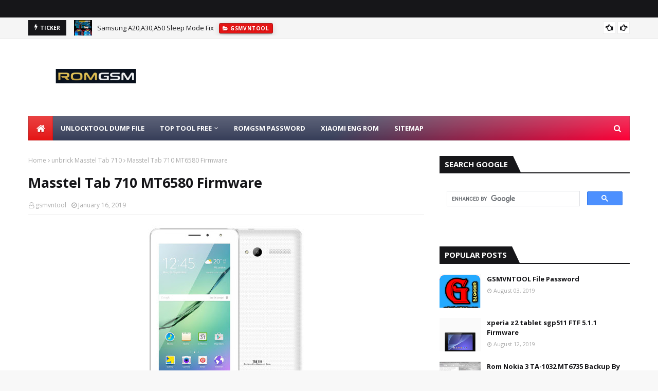

--- FILE ---
content_type: text/javascript; charset=UTF-8
request_url: https://www.romgsm.net/feeds/posts/default/-/download%20tft%20tool?alt=json-in-script&max-results=3&callback=jQuery112406814529241045655_1769349624860&_=1769349624861
body_size: 22390
content:
// API callback
jQuery112406814529241045655_1769349624860({"version":"1.0","encoding":"UTF-8","feed":{"xmlns":"http://www.w3.org/2005/Atom","xmlns$openSearch":"http://a9.com/-/spec/opensearchrss/1.0/","xmlns$blogger":"http://schemas.google.com/blogger/2008","xmlns$georss":"http://www.georss.org/georss","xmlns$gd":"http://schemas.google.com/g/2005","xmlns$thr":"http://purl.org/syndication/thread/1.0","id":{"$t":"tag:blogger.com,1999:blog-3010588410136113201"},"updated":{"$t":"2026-01-25T18:03:22.064+07:00"},"category":[{"term":"Tool \u0026 box crack"},{"term":"samsung"},{"term":"romgsm.net"},{"term":"Tool free"},{"term":"combination"},{"term":"OPPO"},{"term":"xiaomi"},{"term":"Itel"},{"term":"vivo"},{"term":"huawei"},{"term":"wiko"},{"term":"masstel"},{"term":"all mtk auth bypass"},{"term":"gsmvntool"},{"term":"infinix"},{"term":"unlocktool dump"},{"term":"unlocktool"},{"term":"Hotwav"},{"term":"samsung scatter"},{"term":"unlocktool update"},{"term":"Lenovo"},{"term":"mobistar"},{"term":"download unlocktool"},{"term":"ios"},{"term":"oppo dump"},{"term":"SamFw"},{"term":"Tecno"},{"term":"iphone"},{"term":"mobell"},{"term":"mtk auth bypass"},{"term":"FPT"},{"term":"Mione"},{"term":"Vsmart"},{"term":"all mtk unlock tool"},{"term":"rom2box"},{"term":"samsung dual sim"},{"term":"Android Utility"},{"term":"Nokia"},{"term":"xiaomi eng rom"},{"term":"ios update"},{"term":"tft"},{"term":"Other model"},{"term":"Realme"},{"term":"leagoo"},{"term":"mrt"},{"term":"samsung AutoPatch"},{"term":"Asus Zenfone"},{"term":"Dongle \u0026 Box update"},{"term":"Xiaomi Engineering Frimware"},{"term":"samsung mtp frp tool"},{"term":"LG"},{"term":"PC"},{"term":"all mtk bootloader unlock"},{"term":"all samsung frp tool"},{"term":"download Android Utility"},{"term":"download tft tool"},{"term":"idm"},{"term":"one Plus"},{"term":"OnePlus"},{"term":"Philips"},{"term":"all samsung frp bypass"},{"term":"mtk meta uitility"},{"term":"FRP Tool"},{"term":"Innjoo"},{"term":"all samsung mtp frp bypass"},{"term":"download SamFw frp tool"},{"term":"mediatek unlock tool"},{"term":"mrt update"},{"term":"samsung frp tool"},{"term":"samsung frp unlock tool"},{"term":"xperia"},{"term":"Ghost windows"},{"term":"Icloud Bypass"},{"term":"Iphone Clone"},{"term":"Motorola"},{"term":"Telego"},{"term":"all mtk auth bypass tool"},{"term":"all mtk unlocktool"},{"term":"ifrp tool v2"},{"term":"iphone firmware download"},{"term":"lv mobile"},{"term":"mtk force brom"},{"term":"oppo Scatter firmware"},{"term":"oppo format tool"},{"term":"samsung force brom tool"},{"term":"samsung mtk frp tool"},{"term":"tft unlocker digital"},{"term":"unlocktool new update"},{"term":"Android Utility pro aup"},{"term":"Checkra1n"},{"term":"Coolpad"},{"term":"Freetel"},{"term":"Halabtech tool"},{"term":"Homtom"},{"term":"Iphone \u0026 Ipad ios update"},{"term":"MTK Auth Bypass Tool"},{"term":"Oppo OFP File Extractor"},{"term":"Q-Mobile"},{"term":"Zip Mobile"},{"term":"all mtk frp tool"},{"term":"download Marvel Tool"},{"term":"download all samsung frp tool"},{"term":"download mtk auth bypass"},{"term":"download xiaomi eng rom"},{"term":"free mtk auth bypass"},{"term":"free tft unlocker digital"},{"term":"gigi"},{"term":"huawei firmware"},{"term":"huawei frp"},{"term":"iFrpfile"},{"term":"idm crack"},{"term":"invens"},{"term":"iphone ios update"},{"term":"iphone ipsw download"},{"term":"mediatek easy tool"},{"term":"mrt new update"},{"term":"mtk"},{"term":"mtk 5g cpu auth bypass"},{"term":"mtk imei repair tool"},{"term":"oppo driver"},{"term":"oppo mtk tool"},{"term":"oppo mtk unlock"},{"term":"oppo qualcomm unlock tool"},{"term":"oppo unlock tool"},{"term":"qualcomm unlock tool"},{"term":"ramdisk tool free"},{"term":"realme format tool"},{"term":"redmi note 8"},{"term":"romprovider"},{"term":"samssung AutoPatch"},{"term":"tft tool"},{"term":"unlocktool.net"},{"term":"vivo mtk tool"},{"term":"xiaomi auth bypass"},{"term":"xiaomi imei repair"},{"term":"xiaomi mtk bootloader unlock"},{"term":"xiaomi mtk tool"},{"term":"xiaomi mtk unlock tool"},{"term":"Alcatel"},{"term":"Frpfile AIO"},{"term":"GI GI"},{"term":"Garuda Java tool"},{"term":"General"},{"term":"Gionee"},{"term":"HKphone"},{"term":"Jailbreak"},{"term":"Kaspersky"},{"term":"Lg stylo 7 qualcomm"},{"term":"Marvel Tool"},{"term":"Massgo"},{"term":"Meizu"},{"term":"Micromax"},{"term":"OALE"},{"term":"Obi"},{"term":"S-SamFrp tool"},{"term":"SamFw frp tool"},{"term":"T Plus"},{"term":"TFT Mtp frp Bypass"},{"term":"USB Redirector Technician Edition"},{"term":"Zenon Tool"},{"term":"a01 core scatter firmware"},{"term":"ae-tool 2022"},{"term":"ae-tool not open fix"},{"term":"all icloud bypass tool"},{"term":"all mediatek unlock tool"},{"term":"all mtk flash tool"},{"term":"all mtk format tool"},{"term":"all xiaomi mtk bootloader unlock"},{"term":"bypass icloud iFrpfile"},{"term":"checkra1n for windows"},{"term":"cph2325 unbrick firmware"},{"term":"crack idm"},{"term":"download Halabtech"},{"term":"download mtk auth bypass v7"},{"term":"download s-samfrp update tool"},{"term":"download tft unlocker digital"},{"term":"firmware Masstel Juno Q6"},{"term":"fix error unlocktool ramdisk"},{"term":"free Nusantara Unlocktool"},{"term":"frp Masstel Juno Q6"},{"term":"frt tool"},{"term":"htc"},{"term":"huawei Downgrade Firmware"},{"term":"huawei bootloader unlock"},{"term":"huawei mtk frp"},{"term":"huawei mtk unlock"},{"term":"huawei p30 lite"},{"term":"huawei p30 pro"},{"term":"huawei y6p"},{"term":"iFrpfile AIO icloud bypass"},{"term":"icloud bypass tool"},{"term":"ios direct download link"},{"term":"ipad ios update"},{"term":"iphone hello icloud bypass"},{"term":"mct tool"},{"term":"mediatek auth bypass"},{"term":"micloud no need vpn remove"},{"term":"mrt 3.95 crack"},{"term":"mrt crack"},{"term":"mtk bootloader unlock"},{"term":"mtk clien gsm sulteng free"},{"term":"mtk frp tool"},{"term":"mtk gsm sulteng"},{"term":"mtk nvram backup tool"},{"term":"mtk tool"},{"term":"mtk unlock tool"},{"term":"open menu fmi off free"},{"term":"oppo auth bypass"},{"term":"oppo frp tool"},{"term":"oppo mtk bypass"},{"term":"oppo mtk unlock tool"},{"term":"oppo nvdata"},{"term":"oppo password unlock tool"},{"term":"oppo qualcomm Unlocktool"},{"term":"oppo reno 5 unlock tool"},{"term":"oppo sim unlock"},{"term":"pd1901bf unbrick firmware"},{"term":"qualcomm flash tool"},{"term":"qualcomm frp tool"},{"term":"realme mtk unlock tool"},{"term":"realme rpmb file"},{"term":"redmi 9 lancelot"},{"term":"redmi note 5 pro"},{"term":"redmi note 9"},{"term":"rom Masstel Juno Q6"},{"term":"rom vivo y30"},{"term":"s-tech mtk tool"},{"term":"samfirm aio tool"},{"term":"samsung *#0*# frp tool"},{"term":"samsung edl frp unlock"},{"term":"samsung frp"},{"term":"samsung frp 2022"},{"term":"samsung frp bypass tool"},{"term":"samsung global"},{"term":"samsung knox bypass"},{"term":"samsung mtk tool"},{"term":"samsung qualcomm frp"},{"term":"samsung tool"},{"term":"sony"},{"term":"spflashtool"},{"term":"tft tool 2024"},{"term":"tmt rsa xiaomi tool"},{"term":"unbrick Masstel Juno Q6"},{"term":"unbrick vivo y55"},{"term":"unlock tool"},{"term":"unlocktool download"},{"term":"vestel"},{"term":"vivk"},{"term":"vivo mtk unlock"},{"term":"vivo mtk unlock tool"},{"term":"vivo y15s scatter firmware"},{"term":"vivo y50"},{"term":"vivo y51 2020"},{"term":"xiaomi Sideload mode remove frp"},{"term":"xiaomi Sideload mode remove micloud"},{"term":"xiaomi diag tool"},{"term":"xiaomi dump unlocktool"},{"term":"xiaomi imei repair Resistor"},{"term":"xiaomi micloud tool"},{"term":"xiaomi mtk unlock"},{"term":"xiaomi qualcomm flash tool"},{"term":"xiaomi rsa tool"},{"term":"xiaomi sideload flash tool"},{"term":"xiaomi unlock tool"},{"term":"xperia ftf firmware"},{"term":"zte"},{"term":"022m u2 scatter spflashtool"},{"term":"022m u2 scatter unbrick"},{"term":"20 ultra dualsim auto patch"},{"term":"50so ftf firmware"},{"term":"6s Purple screen"},{"term":"6s plus Purple screen"},{"term":"701so convert global rom"},{"term":"701so global firmware"},{"term":"702so global rom"},{"term":"702so rom quoc te"},{"term":"A.N Tool V1.0"},{"term":"A.N Tool V1.0 download"},{"term":"A01 Core A013G scatter firmware"},{"term":"A10s  scatter firmware"},{"term":"Alliance Shield.apk"},{"term":"Android Board Tool"},{"term":"Android Utility 2024 update"},{"term":"Android Utility PRO (AUP) 2024"},{"term":"Android Utility PRO v130"},{"term":"Android Utility V106"},{"term":"Android Utility all version download"},{"term":"Android Utility pro 2024"},{"term":"Android Utility pro aup v124.02.2244"},{"term":"Android Utility pro v122"},{"term":"Android Utility tool v132"},{"term":"Android Utility update"},{"term":"Android Utility v105"},{"term":"Android Utility v107"},{"term":"Android Utility v108"},{"term":"Android Utility v110"},{"term":"Android Utility v111"},{"term":"Android Utility v113"},{"term":"Android Utility v114"},{"term":"Android Utility v115"},{"term":"Android Utility v118"},{"term":"Android Utility v120"},{"term":"Asanzo"},{"term":"Asanzo A2 mt6580 rom"},{"term":"Asanzo A2 rom"},{"term":"Avengers 1.8 crack"},{"term":"Avengers main 1.8 crack"},{"term":"Aviosen s23"},{"term":"BMB tool pro"},{"term":"Black Shark 2 global firmware"},{"term":"Black Shark 2 rom tieng viet"},{"term":"Blu"},{"term":"Brom Bypass Tool V1.1"},{"term":"CPH2325 Dump Unlocktool"},{"term":"CPH2579 Dump unlocktool"},{"term":"Casper VIA V6"},{"term":"Checkra1n 0.12.4 for windows"},{"term":"Checkra1n 0.12.4 iso"},{"term":"Checkra1n windows tool"},{"term":"Coolpad N3 Mini"},{"term":"Dopod"},{"term":"Download Samfirm Tool Aio V2.1"},{"term":"Easy Driver"},{"term":"Eros Samsung Flasher"},{"term":"FA"},{"term":"FAST CHECK 0.39rc3"},{"term":"FMI OFF Tool Free"},{"term":"FRL-AN00a firmware"},{"term":"FRL-AN00a rom"},{"term":"FRP Apk Bypass"},{"term":"FRPFILE AIO v2.2"},{"term":"Fake iOS Tool"},{"term":"Fast check tool"},{"term":"File dump oppo a3s cph1829"},{"term":"Fix Samsung oled bright"},{"term":"FlasherPro"},{"term":"Freetel Musashi"},{"term":"Freetel Musashi FTJ161A"},{"term":"Frpfile AIO icloud bypass"},{"term":"Frpfile AIO update 2021"},{"term":"Frpfile AIO update v2.8"},{"term":"Frpfile AIO update v2.8.2"},{"term":"Frpfile AIO v2.8"},{"term":"Frpfile AIO v2.8.2"},{"term":"G973N U7 Dual Sim"},{"term":"G973N U7 Dual Sim AutoPatch"},{"term":"GTF MobileDows V0.2"},{"term":"Garuda Java unlock tool"},{"term":"Garuda java gen pro tool"},{"term":"Garuda java gen pro tool update"},{"term":"Garuda java gen pro tool v2.0.2"},{"term":"Garuda java pro tool"},{"term":"Garuda java pro tool v2.0.1"},{"term":"Garuda pro tool"},{"term":"General mobile"},{"term":"General mobile e tab-20 firmware"},{"term":"General mobile e tab-20 flash file"},{"term":"General mobile e tab-20 unbrick firmware"},{"term":"General tool 2.0"},{"term":"General tool v1.1"},{"term":"Google Play install vivo android 9"},{"term":"Gorontalo MTK Tool loader file"},{"term":"Gorontalo MTK Tool v4.5 crack"},{"term":"Gorontalo MTK Tool v4.5 loader file"},{"term":"HKphone racer INNO"},{"term":"HYUNDAI"},{"term":"HaaFedk iCloud"},{"term":"HaaFedk iCloud v4.2"},{"term":"Haafedk"},{"term":"Haafedk Gsm v2"},{"term":"Haafedk Kirin Tool"},{"term":"Haafedk gsm tool"},{"term":"Haafedk gsm unlocktool"},{"term":"HalabTech tool free"},{"term":"HalabTech tool v4.0"},{"term":"Halabtech Translation Tool"},{"term":"Halabtech free"},{"term":"Halabtech full"},{"term":"Halabtech tool update v1.1"},{"term":"Halabtech tool v.1.0"},{"term":"Halabtech v1.1"},{"term":"Hardware Solutions tool"},{"term":"Harry-L22IAK Firmware"},{"term":"Harry-L22IBK firmware"},{"term":"Hidden iCloud ios 15"},{"term":"Hidden iCloud ios 16"},{"term":"Hitool AIO 2.0"},{"term":"Honor 7s"},{"term":"Honor X5 Plus Pinout"},{"term":"Honor pinout"},{"term":"Hotwav Venus X10"},{"term":"Ht Mi Tool v1.5"},{"term":"Huawei Enjoy 20 Plus firmware"},{"term":"Huawei Enjoy 20 Plus unbrick firmware"},{"term":"Huawei Kirin Bootloader"},{"term":"Huawei Kirin unlock bootloader"},{"term":"Huawei Mate 10"},{"term":"Huawei Mate 10 pro"},{"term":"Huawei OEMINFO"},{"term":"Huawei P Smart 2020.pot-lx1a"},{"term":"Huawei P Smart 2021"},{"term":"Huawei P Smart+ (2019)"},{"term":"Huawei P20"},{"term":"Huawei Y7 2019"},{"term":"Huawei nova 3i frp"},{"term":"Huawei nova 7 se firmware"},{"term":"Huawei y8p"},{"term":"Hydra"},{"term":"Hydra dongle"},{"term":"IDM 6.40 Build8  Repack Installer"},{"term":"IDM 6.40 Build8 crack"},{"term":"IDM 6.40 Build8 key"},{"term":"IDM Repack 6.40 Build 11"},{"term":"IFT Multi Tool"},{"term":"IFT Multi Tool V4.0"},{"term":"IOS 15.4.1 fake tool"},{"term":"Infinix Hot 4 Pro"},{"term":"Infinix Hot S3x"},{"term":"Infinix Note 8i firmware"},{"term":"Infinix Note 8i flash file"},{"term":"Infinix Note 8i rom"},{"term":"Infinix Zero 4 X555"},{"term":"Infinix hot 8 firmware"},{"term":"Infinix hot 8 rom"},{"term":"Infinix x650b firmware"},{"term":"Infinix x650b rom"},{"term":"Infinix x683 flash file"},{"term":"Infinix x683 rom"},{"term":"Infinix x683 stock rom"},{"term":"Infinix x683 unbrick firmware"},{"term":"Itel A52s Lite firmware"},{"term":"Itel A52s Lite flash file"},{"term":"Itel A52s Lite mt6580flash file"},{"term":"Itel S15 Pro"},{"term":"Jailbreaking ip tren windows"},{"term":"K fone"},{"term":"Kaspersky 1 nam key"},{"term":"Kaspersky 1year active"},{"term":"Kaspersky free key"},{"term":"Kaspersky internet 21.3 new reset trial"},{"term":"Kaspersky internet 21.3 trial reset"},{"term":"Kaspersky internet trial reset"},{"term":"KimFly"},{"term":"KingCom"},{"term":"L6002P firmware"},{"term":"LM-K735mm frp remove"},{"term":"Lenovo A3300-HV 7.1.2 firmware"},{"term":"Lenovo A3300-HV custom 7.1.2"},{"term":"Lenovo A3300-HV rom 7.1.2"},{"term":"Lg v50"},{"term":"Link1s"},{"term":"MIKO Service Tool 5.3 Pro"},{"term":"MTK Auth Bypass Tool V7"},{"term":"MTK Authroize Suite"},{"term":"MTK Client Tool v5.3"},{"term":"MTK Client Tool v5.3 active"},{"term":"MTK Client Tool v5.3 free"},{"term":"MTK Client Tool v5.3 key"},{"term":"MTK GSM LABORATORY"},{"term":"MTK META Utility V33"},{"term":"MTK META Utility V35"},{"term":"MTK META Utility v34"},{"term":"MTK META UtilityV38"},{"term":"MTK Meta Utility V51"},{"term":"MTK Meta Utility V52"},{"term":"Magic CFG tool"},{"term":"Magic CFG win tool"},{"term":"Maloul Tool v1.4"},{"term":"Marvel Tool V2.1"},{"term":"Marvel Tool free"},{"term":"Marvel Tool update v3.0"},{"term":"Marvel Tool update v6.0"},{"term":"Marvel Tool v3.0"},{"term":"Marvel Tool v4.0"},{"term":"Marvel Tool v6.0"},{"term":"Marvel Tool v6.1"},{"term":"Masstel Juno Q3 rom"},{"term":"Masstel Juno Q5 frp"},{"term":"Masstel Juno Q7 frp"},{"term":"Masstel Juno Q7 rom"},{"term":"Masstel Juno S6 firmware"},{"term":"Masstel Juno S6 frp"},{"term":"Masstel Juno S6 rom"},{"term":"Masstel LT52 rom"},{"term":"Masstel N3 pac file"},{"term":"Masstel N405 rom"},{"term":"Masstel N410i firmware"},{"term":"Masstel N410i rom"},{"term":"Masstel N456 rom"},{"term":"Masstel N500C pac file"},{"term":"Masstel N515 rom"},{"term":"Masstel N535 rom"},{"term":"Masstel N6 rom"},{"term":"Masstel N660 rom"},{"term":"Masstel N660S rom"},{"term":"Masstel N668 rom"},{"term":"Masstel Tab 10 rom"},{"term":"Masstel Tab 710 mt6580"},{"term":"Masstel Tab 715 rom"},{"term":"Masstel Tab 805 rom"},{"term":"Masstel Tab 815 firmware"},{"term":"Masstel Tab 815 rom"},{"term":"Masstel juno Q6 rom"},{"term":"Masstel tab 7 frp"},{"term":"Masstel tab 7 rom"},{"term":"Masstel tab 8 rom"},{"term":"MediaTek Easy Tool Update"},{"term":"MediaTek Easy Tool Update v24022022"},{"term":"MediaTek Easy Tool new"},{"term":"MediaTek Edition Tool"},{"term":"Mediatek Universal Tools"},{"term":"Meizu C9 firmware"},{"term":"Meizu C9 unbrick firmware"},{"term":"Mi 11 imei repair rom"},{"term":"Mi 6x"},{"term":"Mi 9t pro no need auth"},{"term":"Mi Account Without VPN"},{"term":"Mi account sideload bypass tool"},{"term":"Mi10\/pro"},{"term":"Micloud adb relock tool"},{"term":"Miko Qualcomm Tool V2"},{"term":"Miracle 2.82 crack"},{"term":"Miracle Meizu crack"},{"term":"Miracle Thunder Editioin 2.82 Crack"},{"term":"Mobiistar"},{"term":"Mobiistar Lai Zumbo S 2017 lite"},{"term":"Mobile Service Tool"},{"term":"Mobile Smart Tool"},{"term":"Mobile Smart Tool v1.0.1"},{"term":"Mtk Auth Bypass V10"},{"term":"Muslim Odin V3.0 all samsung frp"},{"term":"Muslim Odin V3.0 crack"},{"term":"Muslim Odin V3.0 full crack"},{"term":"Muslim Odin v2.0"},{"term":"MyPhone"},{"term":"Mysterious Box v3"},{"term":"Mysterious Box v4.0"},{"term":"Mysterious Box v5.0"},{"term":"N960N U3 dual sim firmware"},{"term":"NCK box"},{"term":"Neoson"},{"term":"Nokia OST tool crack"},{"term":"Nokia OST tool v6.2.8 crack"},{"term":"Nony"},{"term":"Nusantara Unlock Tool 2023 crack"},{"term":"Nusantara Unlock Tool keygen"},{"term":"Nusantara Unlocktool"},{"term":"Nusantara Unlocktool crack"},{"term":"Nusantara Unlocktool loader"},{"term":"OnePlus 2"},{"term":"OnePlus 2 global"},{"term":"OnePlus 2 rom"},{"term":"OnePlus 6T global firmware"},{"term":"OnePlus 6T global rom"},{"term":"OnePlus 8 global firmware"},{"term":"OnePlus 8 global rom"},{"term":"OnePlus Nord CE 5g firmware"},{"term":"OnePlus Nord CE 5g rom"},{"term":"OnePlus Nord CE firmware"},{"term":"OnePlus Nord CE unbrick firmware"},{"term":"OnePlus Nord N200 5G firmware"},{"term":"Oneplus 3 firmware"},{"term":"Oneplus 3 global"},{"term":"Oneplus 3 rom"},{"term":"Oneplus 5 firmware"},{"term":"Oneplus 5 global"},{"term":"Oneplus 5 rom"},{"term":"Oneplus X firmware"},{"term":"Oneplus X rom"},{"term":"Oppo A38 Flash File"},{"term":"Oppo A38 scatter firmware"},{"term":"Oppo A54 nvdata file"},{"term":"Oppo A54 nvram file"},{"term":"Oukitel"},{"term":"PD1928F Firmware"},{"term":"PD2036 Scatter Firmware"},{"term":"PD2138F scatter firmware"},{"term":"PD2140LF Dump Unlocktool"},{"term":"POCO X4 Pro 5G eng rom"},{"term":"PT Mobile"},{"term":"Panasonic"},{"term":"Philips v387 fix soc man"},{"term":"Philips v387 v15"},{"term":"Pinoy Tech Client tool"},{"term":"PixelFlasher Tool"},{"term":"Poco F3 alioth Eng rom"},{"term":"Poco X3 NFC surya Eng Rom"},{"term":"Poco X3 pro vayu Eng Rom"},{"term":"PowerTool 1.0.2"},{"term":"QFL tool"},{"term":"QLM"},{"term":"QualTek Tool v1.0.1"},{"term":"Qualcomm"},{"term":"Qualcomm EDL v2 cable"},{"term":"Qualcomm Nv Read tool"},{"term":"Qualcomm Nv write tool"},{"term":"Qualcomm tool"},{"term":"ROM Nokia 5.1 Plus"},{"term":"RTC Tool Crack"},{"term":"RTC Tool Crack 2021"},{"term":"RTC Tool Crack working"},{"term":"Redmi K20 pro eng rom"},{"term":"Redmi K20 pro raphael eng firmware"},{"term":"Redmi K20 pro raphael eng rom"},{"term":"Redmi K20 pro-Mi9T"},{"term":"Redmi Note 11 4G dump unlocktool"},{"term":"Redmi Note 11 Pro 5G eng rom"},{"term":"Redmi Note 11E Pro eng rom"},{"term":"Redmi Note 14 4G eng rom"},{"term":"Redmi Note 8T Willow Eng Rom"},{"term":"Redmi Note 9 Pro 5G eng rom"},{"term":"Redmi Note 9 Pro 5G gauguin ENG rom"},{"term":"Rom Vsmart Bee V220A"},{"term":"Rom Vsmart Star"},{"term":"S10 5G global rom"},{"term":"S10 5g autopatch rom"},{"term":"S215DL tracfone scatter rom"},{"term":"S215DL u6 scatter rom"},{"term":"S215DL unbrick firmware"},{"term":"SM-A125F Scatter Firmware"},{"term":"SMD450 Offline Tool"},{"term":"SP Flash Tool"},{"term":"SP Flash Tool auth flash"},{"term":"SP Flash Tool mtk auth bypass"},{"term":"SP Flash Tool v6.2124"},{"term":"SP Flash Tool v6.2124 download"},{"term":"SamFirm 1.5.3 download"},{"term":"SamFirm A.I.O V2.0"},{"term":"SamFirm A.I.O update v2.0"},{"term":"SamFirm A.i.o V1.5.3"},{"term":"SamFirm A.i.o update 1.6.4"},{"term":"SamFirm A.i.o update v1.6.4"},{"term":"SamFirm Tool Aio"},{"term":"SamFirm Tool Aio frp bypass"},{"term":"SamFirm Tool Aio mtk auth bypass"},{"term":"SamFirm Tool Aio tool 1.4.3"},{"term":"SamFirm Tool Aio v1.4.2"},{"term":"SamFw FRP Tool 3.1"},{"term":"SamFw Tool 4.7.1"},{"term":"SamFw kg unlock"},{"term":"SamFw v3.2"},{"term":"SamFw v4.8.1"},{"term":"Samfirm"},{"term":"Samfirm Tool Aio V2.1"},{"term":"Samfirm Tool Aio V2.1 update"},{"term":"Samsung 9008 Dead Boot Repair usb only"},{"term":"Samsung A20 sleep mode fix"},{"term":"Samsung Auto Patch Dual-Sim method"},{"term":"Samsung Bootloader Unlock logo fix"},{"term":"Samsung KG Permanent bypass tool"},{"term":"Samsung KG unlock in Usb"},{"term":"Samsung hardware solution"},{"term":"Shorten urls and earn money"},{"term":"Symphony"},{"term":"Symphony i12"},{"term":"TA-1032 MT6735 firmware"},{"term":"TA-1105 scatter rom"},{"term":"TA-1204 factory reset"},{"term":"TCL 406S unbrick rom"},{"term":"TCL Mobile"},{"term":"TCL T506T unbrick rom"},{"term":"TFT mtk module update v6.2.0"},{"term":"TFT mtk module v6.2.0 premium"},{"term":"TFT mtk v6.2.0"},{"term":"TMT Mediatek Universal"},{"term":"TMT Mediatek unlocktool"},{"term":"Tecno Camon 11 Pro firmware"},{"term":"Tecno Camon 11 Pro rom"},{"term":"Tecno Camon 11 cf7 firmware"},{"term":"Tecno Camon 11 firmware"},{"term":"Tecno Camon 11 scatter rom"},{"term":"Tecno Camon 11 unbrick firmware"},{"term":"Tecno Mobile"},{"term":"Tecno Pova 2 firmware"},{"term":"Tecno Pova 2 rom"},{"term":"Tecno Pova 2 unbrick firmware"},{"term":"Tecno spark 4 lite firmware"},{"term":"Tecno spark 4 lite rom"},{"term":"Tecno spark 4 lite stock firmware"},{"term":"Tplus"},{"term":"U Pulse"},{"term":"UNIVERSAL Tool V5"},{"term":"USB Patcher v1.1 free"},{"term":"USB Redirector"},{"term":"USB Redirector 6.1"},{"term":"USB Redirector 6.1 crack"},{"term":"USB Redirector 6.1 serial key"},{"term":"USB Redirector 6.12 2021 crack"},{"term":"USB Redirector 6.12 crack"},{"term":"USB Redirector 6.12 full crack"},{"term":"USB Redirector Technician 1.9.7 crack"},{"term":"USB Redirector Technician Edition 1.9.7"},{"term":"USB Redirector Technician Edition v2.0.1 license"},{"term":"Ulefone"},{"term":"UnlockTool 2022.09.11.0"},{"term":"VCE-L22"},{"term":"VG Beta Tool MTK \u0026 Qualcomm"},{"term":"VG Hardawre Tool"},{"term":"VG QuickUnlocker v1.0"},{"term":"VG Tool V3.6"},{"term":"VG Tool V3.6 keygen"},{"term":"Viettel"},{"term":"Vipro"},{"term":"Vivo IQOO Neo 5"},{"term":"Vivo IQOO Neo 5 edl"},{"term":"Vivo IQOO Neo 5 tespoint"},{"term":"Vivo Mtk Demo"},{"term":"Vivo Mtk Demo remove tool"},{"term":"Vivo Y15s Dump Unlocktool"},{"term":"Vivo Y53s scatter firmware"},{"term":"Vsmart Joy 1 Plus rom"},{"term":"Vsmart Joy 1+ Frp remove"},{"term":"Vsmart active 1 FRP remove"},{"term":"Wiko Bloom 5.0"},{"term":"Wiko Fever rom"},{"term":"Wiko Fever stock rom"},{"term":"Wiko Robby stock rom"},{"term":"Wiko Sunny 4  stock rom"},{"term":"Wiko U Pulse firmware"},{"term":"Win 10 Tweak"},{"term":"WinRa1n 2.1"},{"term":"Windows 10 Pro Lite"},{"term":"Windows 11 activation Tool"},{"term":"Winra1n"},{"term":"Winra1n windows"},{"term":"World Mobile MTK Auth Bypass"},{"term":"World Mobile mtk tool"},{"term":"XTM_Miracle Box Fucking Tool"},{"term":"Xcell Enia"},{"term":"Xiaomi Offline Diagram Tool"},{"term":"Xiaomi QCN Download Program"},{"term":"Zenon Tool v1.8"},{"term":"Zenon Tool v2.1"},{"term":"ZeroKnox Removal"},{"term":"a-1288 dump"},{"term":"a01 edl frp"},{"term":"a01 tespoint"},{"term":"a013f scatter firmware"},{"term":"a013f scatter unbrick"},{"term":"a013f u5 scatter rom"},{"term":"a013g scatter firmware"},{"term":"a013g unbrick firmware"},{"term":"a02 scatter rom"},{"term":"a022f scatter firmware"},{"term":"a022f scatter rom"},{"term":"a022f u2 scatter firmware"},{"term":"a022f unbrick firmware"},{"term":"a022g spflashtool firmware"},{"term":"a022g u2 scatter firmware"},{"term":"a022g unbrick firmware"},{"term":"a022m u2 scatter firmware"},{"term":"a025f  edl 9008 firmware"},{"term":"a025f  u1 qualcomm 9008 unbrick firmware"},{"term":"a025f dead boot repair"},{"term":"a025f u2 firmware"},{"term":"a025f u2 mdm lock remove"},{"term":"a025f u2 unbrick firmware"},{"term":"a02s 9008 firmware"},{"term":"a02s edl frp"},{"term":"a02s mdm remove file"},{"term":"a02s u1 unbrick firmware"},{"term":"a02s u2 unbrick"},{"term":"a032f bit 2 pac file"},{"term":"a032f dead boot repair"},{"term":"a032f unbrick firmware"},{"term":"a035f pac file"},{"term":"a035f u2 pac file"},{"term":"a037f scatter firmware"},{"term":"a037f u1 scatter firmware"},{"term":"a037f u2 scatter firmware"},{"term":"a037f unbrick firmware"},{"term":"a037m spflashtool firmware"},{"term":"a037m u1 scatter firmware"},{"term":"a037m u1 scatter rom"},{"term":"a037m unbrick firmware"},{"term":"a03s scatter rom"},{"term":"a10 baseband unknow fix"},{"term":"a107f baseband fix"},{"term":"a107f frp file"},{"term":"a107f frp remove"},{"term":"a10s mtk auth bypass"},{"term":"a10s remove frp"},{"term":"a10s remove frp file"},{"term":"a10s scatter firmware"},{"term":"a10s spflashtool firmware"},{"term":"a10s unbrick  scatter firmware"},{"term":"a11 frp"},{"term":"a115f u2 unbrick firmware"},{"term":"a12+ hello icloud bypass"},{"term":"a125f frp remove spflashtool"},{"term":"a125f scatter firmware"},{"term":"a125f scatter unbrick rom"},{"term":"a125f u2 scatter firmware"},{"term":"a125f u2 scatter rom"},{"term":"a125f u2 scatter unbrick"},{"term":"a125f u2 spflashtool rom"},{"term":"a175f ips pinout"},{"term":"a207f u3 boot repair"},{"term":"a207f u3 dump"},{"term":"a20s boot repair"},{"term":"a20s u3 dump file"},{"term":"a22 5g scatter firmware"},{"term":"a225f dump"},{"term":"a225f u3 scatter firmware"},{"term":"a225f u3 scatter rom"},{"term":"a225f u3 spflashtool rom"},{"term":"a225f u3 unbrick firmware"},{"term":"a226b frp file"},{"term":"a226b scatter firmware"},{"term":"a226b scatter unbrick firmware"},{"term":"a226b tespoint"},{"term":"a31 scatter firmware"},{"term":"a315f scatter firmware"},{"term":"a315f scatter rom"},{"term":"a315f scatter unbrick firmware"},{"term":"a315g scatter rom"},{"term":"a315g u1 scatter rom"},{"term":"a315g unbrick firmware"},{"term":"a32 scatter firmware"},{"term":"a325f spflash tool firmware"},{"term":"a325f u2 scatter firmware"},{"term":"a325f unbrick firmware"},{"term":"a37m tieng viet"},{"term":"a3s cph1829 dump"},{"term":"a3s dump"},{"term":"a3s dump by ae-tool"},{"term":"a3s write dump ae-tool"},{"term":"a415f scatter firmware"},{"term":"a415f scatter unbrick firmware"},{"term":"a5 2017 u8 dual sim"},{"term":"a505f fix Fingerprint erro"},{"term":"a505f root fix wifi erro"},{"term":"a505f u4 fix Fingerprint"},{"term":"a505f u4 root"},{"term":"a505f u5 fix touch"},{"term":"a505fd u4 fix Fingerprint"},{"term":"a52 Schematic"},{"term":"a520s u8 2 sim"},{"term":"a520s u8 dual sim firmware"},{"term":"a520s u8 dual sim rom"},{"term":"a530n u5 2 sim"},{"term":"a530n u5 dual sim"},{"term":"a57 Schematic"},{"term":"a59m tieng viet"},{"term":"a5s network unlock"},{"term":"a600n u7 dual sim rom"},{"term":"a600x android 9 dua sim rom"},{"term":"a600x u7 dual sim firmware"},{"term":"a70 edl frp"},{"term":"a705f fix Fingerprint and wifi"},{"term":"a705f u5 fix Fingerprint"},{"term":"a705f u5 fix wifi"},{"term":"a705f u5 root"},{"term":"a7108 fix google play"},{"term":"a7108 global firmware"},{"term":"a72 5g clone mt6580 firmware"},{"term":"a72 5g mt6580 firmware"},{"term":"a72 5g mt6580 unbrick firmware"},{"term":"a720s global rom"},{"term":"a720s u3 dual sim global"},{"term":"a720s u3 rom 2 sim"},{"term":"a720s u4 dual sim global"},{"term":"a720s u4 rom 2 sim"},{"term":"a83 Schematic"},{"term":"act tool pro active"},{"term":"act tool pro crack"},{"term":"act tool pro key"},{"term":"act unlock tool pro active"},{"term":"act unlock tool pro key"},{"term":"act unlocktool v2.0 crack"},{"term":"act unlocktool v2.0 pro"},{"term":"act unlocktool v2.0 pro free"},{"term":"act unlocktool v2.0 pro loader"},{"term":"act unlocktool v2.0 pro no need active"},{"term":"activation idm 6.41 build 2"},{"term":"active act tool pro"},{"term":"ad tool"},{"term":"adanichell universal tool offline tool"},{"term":"adanichell universal tool v2.1"},{"term":"adb frp reset"},{"term":"adb frp unlock tool"},{"term":"ae-tool free"},{"term":"ae-tool no need account"},{"term":"ae-tool no need login"},{"term":"ae-tool ok"},{"term":"all Huawei Kirin bootloader unlock file"},{"term":"all android pinout"},{"term":"all huawei Board Software"},{"term":"all huawei oeminfo file"},{"term":"all idm v6xx key"},{"term":"all ios icloud bypass"},{"term":"all mobile Hardawre Tool"},{"term":"all mobile adb frp unlock"},{"term":"all mobile unlcoktool"},{"term":"all mtk auth bypass v18"},{"term":"all mtk auth bypass v22"},{"term":"all mtk auth_sv5 file"},{"term":"all mtk da file"},{"term":"all mtk frp"},{"term":"all mtk unbrick da file"},{"term":"all oppo driver"},{"term":"all oppo password unlock"},{"term":"all oppo remove demo"},{"term":"all qualcomm firehose file"},{"term":"all samsung root file"},{"term":"all sony flashtool"},{"term":"all tecno frp remove"},{"term":"all tecno passcode unlock"},{"term":"all vivo da and auth file"},{"term":"all vivo loader file"},{"term":"all vivo mtk demo remove tool"},{"term":"all xiaomi Schematic"},{"term":"all xiaomi eng qcn"},{"term":"alp-l09"},{"term":"alt-lx2 frp"},{"term":"amn-l21 frp remove"},{"term":"amn-l29 frp remove"},{"term":"amn-lx2 frp remove"},{"term":"amn-lx9 frp remove"},{"term":"ana-nx9"},{"term":"android 11 apk bypass"},{"term":"android Schematic"},{"term":"android hardware solution"},{"term":"android ips pinuot"},{"term":"android pinout free 2026"},{"term":"android tespoint"},{"term":"android test point tool"},{"term":"android utility pro"},{"term":"android utility pro v124"},{"term":"aqm-lx1-aqm-l21"},{"term":"arbutus"},{"term":"art-l29n"},{"term":"asus x01bd 9008 firmware"},{"term":"asus x01bd fastboot firmware"},{"term":"asus x01bd frp"},{"term":"asus x01bd qfil firmware"},{"term":"asus x01bd unbrick firmware"},{"term":"auth bypass"},{"term":"auth bypass v10"},{"term":"b-m-b kg tool"},{"term":"b-m-b tool"},{"term":"b-m-b tool v2"},{"term":"backup imei mtk tool"},{"term":"bkl-al20 convert global firmware"},{"term":"bkl-l09 firmware"},{"term":"bla-l09"},{"term":"bla-l29"},{"term":"block ota ios 15 free"},{"term":"block ota ios 16 free"},{"term":"bmb tool pro v4.0"},{"term":"boot repair redmi note 9s"},{"term":"bypass hello ios 12x"},{"term":"bypass hello ios 18x"},{"term":"bypass hello no change sn ios 12x"},{"term":"bypass hello no change sn ios 18x"},{"term":"bypass icloud 14.7"},{"term":"bypass icloud meid full"},{"term":"cable huawei usb 1.0"},{"term":"cai chplay vivo"},{"term":"cam tool pro v1.0"},{"term":"camfone"},{"term":"camfone mega 10"},{"term":"camfone mega 10 firmware"},{"term":"camfone mega 10 frp remove"},{"term":"cap nhapiphone firmwre"},{"term":"cdy-n29b firmware"},{"term":"checkra1n 0.12.3 Windows"},{"term":"checkra1n 2022"},{"term":"checkra1n khong can usb"},{"term":"checkra1n no need usb"},{"term":"checkra1n windows"},{"term":"cherry Mobile"},{"term":"cicada android tool v1.0"},{"term":"cicada tool"},{"term":"cm2"},{"term":"code reset oppo demo"},{"term":"convert Black Shark 2 china to global"},{"term":"convert global huawei p30 pro hw-02l firmware"},{"term":"cph1729 imei repair"},{"term":"cph1729 meta nvram"},{"term":"cph1729 nvdata"},{"term":"cph1729 nvram"},{"term":"cph1803 full dump"},{"term":"cph1823 dump"},{"term":"cph1825 dump"},{"term":"cph1829 dump file"},{"term":"cph1829 emmc dump"},{"term":"cph1909 unlock sim firmware"},{"term":"cph1911 dump"},{"term":"cph1987 dump"},{"term":"cph1989 dump unlocktool"},{"term":"cph1989 scatter rom"},{"term":"cph2015 emmc dump"},{"term":"cph2073 emmc dump"},{"term":"cph2159 flash file"},{"term":"cph2179 dump unlocktool"},{"term":"cph2179 scatter rom"},{"term":"cph2185 dump unlocktool"},{"term":"cph2237 dump by unlocktool"},{"term":"cph2237 scatter rom"},{"term":"cph2241 pasword unlock"},{"term":"cph2285 dump unlocktool"},{"term":"cph2325 firmware"},{"term":"cph2325 scatter firmware"},{"term":"crack USB Redirector Technician Edition 1.9.7"},{"term":"crack USB Redirector Technician Edition v2.0.1"},{"term":"create cable huawei tespoint"},{"term":"create cable usb com 1.0"},{"term":"cubot"},{"term":"disable factory reset ios 15"},{"term":"disable factory reset ios 16"},{"term":"download  Android Utility 2024"},{"term":"download  Android Utility free"},{"term":"download  tft mtk tool v3.0"},{"term":"download Asanzo A2 firmware"},{"term":"download Frpfile AIO v2.8"},{"term":"download Frpfile AIO v2.8.2"},{"term":"download GTF MobileDows V0.2"},{"term":"download Garuda Java"},{"term":"download Garuda java gen pro tool v2.0.2"},{"term":"download Garuda java pro tool"},{"term":"download HalabTech tool"},{"term":"download Halabtech tool v1.1.6"},{"term":"download Hitool AIO 2.0"},{"term":"download IDM 6.40 Build8 crack"},{"term":"download IDM Repack 6.40 Build 11"},{"term":"download KDZ flash tool"},{"term":"download MIKO Service Tool 5.3 Pro"},{"term":"download MTK Client Tool v5.3"},{"term":"download MTK GSM LABORATORY"},{"term":"download MTK META Utility v34"},{"term":"download Marvel Tool 3.0"},{"term":"download Marvel Tool V2.1"},{"term":"download Marvel Tool v4.0"},{"term":"download Marvel Tool v6.1"},{"term":"download MediaTek Easy Tool Update v24022022"},{"term":"download Mobile Smart Tool"},{"term":"download Mtk Auth Bypass V10"},{"term":"download Muslim Odin V3.0 crack"},{"term":"download Mysterious Box v5.0"},{"term":"download Nokia OST tool crack"},{"term":"download Pinoy Tech Client tool"},{"term":"download Poco F3 alioth Eng rom"},{"term":"download Poco X3 NFC surya Eng Rom"},{"term":"download Poco X3 pro vayu Eng Rom"},{"term":"download PowerTool 1.0.2"},{"term":"download RTC Tool Crack"},{"term":"download Redmi K20 pro eng firmware"},{"term":"download Redmi Note 9 Pro 5G eng firmware"},{"term":"download S-SamFrp v2.1.0"},{"term":"download S-SamFrp v2.2"},{"term":"download SamFirm A.I.O V2.0"},{"term":"download TA-1105 scatter firmware"},{"term":"download TFT mtk v6.2.0"},{"term":"download UNIVERSAL Tool V5"},{"term":"download USB Redirector 6.12 crack"},{"term":"download USB Redirector Technician Edition v2.0.1 crack"},{"term":"download Vivo Mtk Demo remove"},{"term":"download World Mobile mtk"},{"term":"download a107f  scatter firmware"},{"term":"download act unlocktool v2.0 pro"},{"term":"download adanichell universal tool"},{"term":"download ae-tool fix"},{"term":"download b-m-b tool v2"},{"term":"download cam tool pro v1.0"},{"term":"download eft dongle crack"},{"term":"download eng rom redmi 6a Cactus"},{"term":"download file gsmvntool"},{"term":"download firmware FRL-AN00a"},{"term":"download frp adb unlock"},{"term":"download frt tool"},{"term":"download g780f u6 autopatch"},{"term":"download g973f auto patch firmware"},{"term":"download g973n u7 autopatch"},{"term":"download g973n u7 dual sim"},{"term":"download global firmware a7108"},{"term":"download huawei oeminfo"},{"term":"download huawei usb 1.0 bootloader unlock"},{"term":"download iFrpfile aio v2.8.5"},{"term":"download iRemoval PRO v5.0"},{"term":"download icloud bypass"},{"term":"download idm 6.39 crack"},{"term":"download idm 6.40 Build 11 Repack Installer"},{"term":"download idm 6.40 Build 11 crack"},{"term":"download idm 6.40 build 2 crack"},{"term":"download idm 6.40 build1 repack installer"},{"term":"download ifrpfile aio v2.7"},{"term":"download ifrpfile aio v2.8.4"},{"term":"download ios 10 icloud bypass"},{"term":"download ios 15.0.1"},{"term":"download ios 15.0.2"},{"term":"download ios 15.1"},{"term":"download ios 15.1.1"},{"term":"download ios 15.3 ipsw"},{"term":"download ios 15.6"},{"term":"download ios 16.1"},{"term":"download ios 9 icloud bypass"},{"term":"download ipwn1x windows"},{"term":"download ipwnder windows"},{"term":"download iremoval pro v5.1"},{"term":"download jcrepair tool"},{"term":"download lg flash tool"},{"term":"download mct pro crack"},{"term":"download mct v4.0 crack"},{"term":"download mi 10 lite zoom youth 5g eng firmware"},{"term":"download mi note 10 lite toco eng firmware"},{"term":"download miko tool v2"},{"term":"download miracle power Tool"},{"term":"download miracle power Tool v1.0.3"},{"term":"download mrt 2.60 crack 2022"},{"term":"download mrt 3.19 crack full"},{"term":"download mrt 3.26 crack"},{"term":"download mrt 5.35"},{"term":"download mrt update v5.39"},{"term":"download mrt v5.35"},{"term":"download mtk auth bypass v12"},{"term":"download mtk auth bypass v13"},{"term":"download mtk auth bypass v18"},{"term":"download mtk auth bypass v20"},{"term":"download mtk auth bypass v22"},{"term":"download mtk auth bypass v24"},{"term":"download mtk auth bypass v26"},{"term":"download mtk auth bypass v31"},{"term":"download mtk auth bypass v35"},{"term":"download mtk clien gsm sulteng"},{"term":"download mtk gsm sulteng"},{"term":"download mtk meta uitility v42"},{"term":"download mtk meta uitility v43"},{"term":"download mtk meta uitility v44"},{"term":"download mtk meta uitility v45"},{"term":"download mtk meta uitility v48"},{"term":"download mtk meta uitility v49"},{"term":"download mtk meta uitility v61"},{"term":"download mtk meta uitility v65"},{"term":"download mtk meta uitility v70"},{"term":"download mtk meta uitility v72"},{"term":"download mtk meta utility v40"},{"term":"download mtk over tool"},{"term":"download oppo Google Play install"},{"term":"download oppo driver"},{"term":"download oppo nvdata"},{"term":"download oppo nvram"},{"term":"download pd1945f rom"},{"term":"download qualcomm flash tool 2021"},{"term":"download qualcomm loader file"},{"term":"download realme 7 nvdata"},{"term":"download realme network unlock file"},{"term":"download redmi note 10s eng rom"},{"term":"download redmi note 3 mtk tieng viet"},{"term":"download redmi note 8t eng firmware"},{"term":"download rm-952 flash file"},{"term":"download rom2box"},{"term":"download rom2box update v1.8"},{"term":"download rom2box v1.4"},{"term":"download rom2box v1.8"},{"term":"download rom2box v2.3"},{"term":"download rpmb vivo y21"},{"term":"download s-tech mtk tool"},{"term":"download s-tech mtk tool v3.0"},{"term":"download samfirm a.i.o v2.1 crack"},{"term":"download samfw frp tool 2.0"},{"term":"download samfw frp tool v2.4"},{"term":"download samfw frp tool v2.7.1"},{"term":"download samfw frp v2.5"},{"term":"download samfw tool v2.8"},{"term":"download samfw v2.6"},{"term":"download samfw v3.0"},{"term":"download samfw v3.3"},{"term":"download samsung Schematic"},{"term":"download samsung android 12 root file"},{"term":"download samsung change csc tool"},{"term":"download solution samsung dual sim auto patch"},{"term":"download tecno frp remove file"},{"term":"download tecno passcode remove file"},{"term":"download tft mtk v5.0.1"},{"term":"download tft mtk v5.0.6"},{"term":"download tft mtk v6.1.1"},{"term":"download tft mtp frp bypass v3.0.0"},{"term":"download tft samsung frp bypass"},{"term":"download tft unlock v3.1.1.2"},{"term":"download tft unlocker v1.0"},{"term":"download tft unlocktool"},{"term":"download tft v3.4"},{"term":"download tft v7.0"},{"term":"download update samfirm A.i.o v1.5.3"},{"term":"download vg beta tool"},{"term":"download vivo fastboot reboot edl"},{"term":"download vivo mtk patch tool"},{"term":"download vivo pd2139f rpmb"},{"term":"download xiaomi poco m3 eng rom"},{"term":"driver"},{"term":"driver oppo"},{"term":"dt pro tool"},{"term":"dtpro enable diag xiaomi"},{"term":"dtpro tool"},{"term":"dual sim n960n android 10"},{"term":"dump"},{"term":"e6000 global firmware"},{"term":"e6000 tieng viet chplay"},{"term":"e6000 unlock crom"},{"term":"e6653 ftf firmware"},{"term":"easy jtag dump nokia 3.4"},{"term":"easy jtag frp"},{"term":"efs backup tool"},{"term":"eft dongle crack"},{"term":"eft dongle v1.4.1 full crack"},{"term":"ele-l09"},{"term":"ele-l29"},{"term":"els-lx9"},{"term":"els-n29"},{"term":"eml-l09"},{"term":"eml-l29"},{"term":"enable xiaomi diag no root"},{"term":"eng rom mi note 10 lite"},{"term":"eng rom remi 6 pro"},{"term":"epad"},{"term":"error 20 fix no need mina tool"},{"term":"exynos test point"},{"term":"f19 pro dump unlocktool"},{"term":"f19 pro unbrick file"},{"term":"f5 Schematic"},{"term":"fake ios 2022 tool"},{"term":"fastboot flash tool"},{"term":"fastboot frp reset"},{"term":"fastboot frp tool"},{"term":"fastboot to Edl"},{"term":"fastboot tool"},{"term":"file pac samsung a03"},{"term":"firmare pd2074f"},{"term":"firmware 022m u2 scatter"},{"term":"firmware Asanzo A2"},{"term":"firmware HKphone racer INNO"},{"term":"firmware Honor 10 Lite hry-al00"},{"term":"firmware Infinix Zero 4 X555"},{"term":"firmware Masstel Juno Q3"},{"term":"firmware Masstel Juno Q5"},{"term":"firmware Masstel Juno Q5 Plus"},{"term":"firmware Masstel Juno Q7"},{"term":"firmware Masstel LT52"},{"term":"firmware Masstel N3"},{"term":"firmware Masstel N405"},{"term":"firmware Masstel N456"},{"term":"firmware Masstel N460"},{"term":"firmware Masstel N500C"},{"term":"firmware Masstel N515"},{"term":"firmware Masstel N535"},{"term":"firmware Masstel N6"},{"term":"firmware Masstel N660S"},{"term":"firmware Masstel N668"},{"term":"firmware Masstel Tab 10"},{"term":"firmware Masstel Tab 706"},{"term":"firmware Masstel Tab 710"},{"term":"firmware Masstel Tab 715"},{"term":"firmware Masstel Tab 815"},{"term":"firmware Masstel tab 7"},{"term":"firmware Masstel tab 8"},{"term":"firmware OnePlus 2"},{"term":"firmware Rom Wiko leny 5"},{"term":"firmware Wiko Fever"},{"term":"firmware Wiko Jerry 3"},{"term":"firmware Wiko Jimmy"},{"term":"firmware Wiko Robby"},{"term":"firmware Wiko Sunny"},{"term":"firmware Wiko Sunny 3"},{"term":"firmware Wiko Sunny 4"},{"term":"firmware Wiko Sunset 2"},{"term":"firmware Wiko View 2 Orange"},{"term":"firmware iTel A48"},{"term":"firmware infinix x601"},{"term":"firmware itel a26"},{"term":"firmware itel p13 plus"},{"term":"firmware itel s6 pro"},{"term":"firmware lg lm-x220pm"},{"term":"firmware lm-g900tm"},{"term":"firmware masstel tab 860"},{"term":"firmware masstel x5"},{"term":"firmware wiko Suny 3 plus"},{"term":"firmware wiko lenny 2"},{"term":"firmware wiko lenny 4 plus"},{"term":"firmware wiko raibow lite"},{"term":"firmware wiko rainbow jam"},{"term":"firmware wiko sunny 2 plus"},{"term":"fix 6s boot error unlocktool"},{"term":"fix 6splus boot error unlocktool"},{"term":"fix 7g boot error unlocktool"},{"term":"fix 7plus boot error unlocktool"},{"term":"fix Fake Serial"},{"term":"fix ae-tool 2022"},{"term":"fix cam ung vsmart bee 3"},{"term":"fix lỗi vân tay samsung"},{"term":"fix mrt v5.52"},{"term":"fix youtube android 6"},{"term":"fix youtube android 7"},{"term":"flash file General mobile e tab-20"},{"term":"flash file itel f6315"},{"term":"fmi off"},{"term":"fmi off 2025 free"},{"term":"free 6s Purple screen"},{"term":"free 6s plus Purple screen"},{"term":"free Android Utility pro v122"},{"term":"free Asanzo A2 rom"},{"term":"free General 2.0"},{"term":"free Kaspersky key"},{"term":"free MTK Client Tool v5.3"},{"term":"free a013f u5 scatter firmware"},{"term":"free a12+ icloud bypass"},{"term":"free adanichell universal tool"},{"term":"free all mtk auth bypass"},{"term":"free bypass hello ios 15"},{"term":"free cdy-n29b firmware"},{"term":"free download rom2box"},{"term":"free download tft mtk tool"},{"term":"free firmware by gsmvntool"},{"term":"free g973n u7 autopatch"},{"term":"free huawei nova 7 se firmware"},{"term":"free icloud fmi off 2023"},{"term":"free icloud hidden tool"},{"term":"free ios a12+ hello bypass"},{"term":"free iphone bypass"},{"term":"free iphone change SN tool"},{"term":"free miflash tool no auth"},{"term":"free miko v2 tool"},{"term":"free miracle box digital crack"},{"term":"free mtk auth bypass v13"},{"term":"free mtk clien gsm sulteng"},{"term":"free mtk tool"},{"term":"free mtk tool 2023"},{"term":"free poco m3 eng rom"},{"term":"free realme unlock network file"},{"term":"free rom2box"},{"term":"free rom2box v1.4"},{"term":"free rom2box v1.8"},{"term":"free s-tech mtk tool"},{"term":"free samsung frp tool"},{"term":"free samsung kg unlock"},{"term":"free samsung unlocktool"},{"term":"free smBypass"},{"term":"free sn change tool"},{"term":"free tft unlocker v1.0"},{"term":"free tft v7.0"},{"term":"free usa model frp remove"},{"term":"free xtm tool"},{"term":"free y1s 2015 firmware"},{"term":"frimware Masstel N660"},{"term":"frp Coolpad N3 Mini"},{"term":"frp Honor 9X Pro"},{"term":"frp Hotwav Venus X10"},{"term":"frp Infinix hot 8 x650b"},{"term":"frp Masstel Juno Q3"},{"term":"frp Masstel Juno Q5 Plus"},{"term":"frp Masstel LT52"},{"term":"frp Masstel N535"},{"term":"frp Masstel Tab 706"},{"term":"frp Masstel Tab 805"},{"term":"frp Mobiistar Lai Zumbo S 2017 lite"},{"term":"frp Rom Wiko leny 5"},{"term":"frp Wiko Bloom"},{"term":"frp Wiko Fever"},{"term":"frp Wiko Jerry 3"},{"term":"frp Wiko Jimmy"},{"term":"frp Wiko Robby"},{"term":"frp Wiko Sunny"},{"term":"frp Wiko Sunny 3"},{"term":"frp Wiko Sunny 4"},{"term":"frp Wiko U Pulse"},{"term":"frp Wiko View 2 Orange"},{"term":"frp adb remove tool"},{"term":"frp android 11"},{"term":"frp android 11 apk bypass"},{"term":"frp iTel A48"},{"term":"frp itel s41"},{"term":"frp lg v50"},{"term":"frp samsung Muslim Odin v2.0"},{"term":"frp wiko Suny 3 plus"},{"term":"frp wiko lenny 2"},{"term":"frp wiko lenny 4 plus"},{"term":"frp wiko raibow lite"},{"term":"frp wiko sunny 2 plus"},{"term":"frp wiko wim"},{"term":"frp xiaomi"},{"term":"frpfile"},{"term":"frt tool v1.0.5"},{"term":"frt tool v1.4.9"},{"term":"full crack Nokia OST tool"},{"term":"full crack miracle box 2.82"},{"term":"g-st sam unlock v7.8"},{"term":"g780f bit 6 autopatch rom"},{"term":"g780f u6 autopatch rom"},{"term":"g960f mt6580 firmware"},{"term":"g960f mt6580 i8116 mb v1.0 firmware"},{"term":"g960f mt6580 rom"},{"term":"g960f mt6580 unbrick firmware"},{"term":"g970n autopatch"},{"term":"g970n dualsim firmware"},{"term":"g970n u7 autopatch firmware"},{"term":"g970n u7 dualsim firmware"},{"term":"g973f bit 12 auto patch firmware"},{"term":"g973f u12 auto patch"},{"term":"g973n u7 autopatch"},{"term":"g975n u5 dual sim"},{"term":"g975n u6 dual sim firmware"},{"term":"g975n u6 dualsim autopatch"},{"term":"g975n u6\/u7 autopatch firmware"},{"term":"g975n u7 dual sim firmware"},{"term":"g975n u7 dualsim autopatch"},{"term":"g977n android 12 global rom"},{"term":"g977n autopatch rom"},{"term":"g977n convert g977b"},{"term":"g977n dual sim firmware"},{"term":"g977n global firmware"},{"term":"g977n global rom"},{"term":"g977n u4 2 sim"},{"term":"g977n u4 dual sim"},{"term":"g977n u6 autopatch firmware"},{"term":"g977n u6 autopatch rom"},{"term":"g977n u6 dual sim"},{"term":"g977n u6 os 12 global firmware"},{"term":"g977n u6 rom global"},{"term":"g988b dualsim auto patch"},{"term":"g988b u13 auto patch rom"},{"term":"g988b ud auto patch firmware"},{"term":"galaxy on7 global rom"},{"term":"getlink"},{"term":"ghost lehait"},{"term":"ghost songngoc link google drive"},{"term":"ghost win 7 songngoc"},{"term":"google phone flashtool"},{"term":"google pixel qcn file"},{"term":"gretel"},{"term":"gretel g8"},{"term":"gsm tool pro"},{"term":"gsmVNtool password"},{"term":"gsmvntool apk bypass"},{"term":"hidden icloud full"},{"term":"hipro tool"},{"term":"hipro tool v1.2"},{"term":"hlk-l41"},{"term":"honor 10 lite rom"},{"term":"honor 8a frp remove"},{"term":"honor 8x"},{"term":"honor 9x pro"},{"term":"honor v10 bkl-l09 firmware"},{"term":"honor v10 bkl-l09 stock firmware"},{"term":"honor v10 firmware"},{"term":"honor v9 play scatter firmware"},{"term":"honor v9 play unbrick firmware"},{"term":"honor x7c frp"},{"term":"huawei Board Software"},{"term":"huawei board firmware"},{"term":"huawei cdy-n29b unbrick firmware"},{"term":"huawei clone"},{"term":"huawei create cable usb com 1.0"},{"term":"huawei edl frp unlock"},{"term":"huawei fastboot frp remove"},{"term":"huawei frp Downgrade firmware"},{"term":"huawei frp firmware"},{"term":"huawei kirin flashtool"},{"term":"huawei kirin free tool"},{"term":"huawei kirin frp tool"},{"term":"huawei kirin tool free 2025"},{"term":"huawei kirin unlock tool"},{"term":"huawei kirin unlocktool"},{"term":"huawei kirin usb 1.0"},{"term":"huawei mediapad m5"},{"term":"huawei mtk scatter backup tool"},{"term":"huawei mtk tool"},{"term":"huawei nova 7 se stock rom"},{"term":"huawei oeminfo free"},{"term":"huawei oeminfo img"},{"term":"huawei oeminfo obf"},{"term":"huawei p smart 2019 firmware"},{"term":"huawei p smart pro"},{"term":"huawei p30"},{"term":"huawei p30 mt6580"},{"term":"huawei p30 pro hw-02l global rom"},{"term":"huawei p30 pro vog-l29 firmware.hw-02l convert vog-l29"},{"term":"huawei p40"},{"term":"huawei p40 lite"},{"term":"huawei p40 pro"},{"term":"huawei pinout"},{"term":"huawei qualcomm frp tool"},{"term":"huawei qualcomm unlock tool"},{"term":"huawei tespoint usb 1.0"},{"term":"huawei unbrick software"},{"term":"huawei usb 1.0 driver"},{"term":"huawei vivo qualcomm flash tool"},{"term":"huawei y5 2019 frp remove"},{"term":"huawei y5 2019 tespoint"},{"term":"huawei y6 2019 frp remove"},{"term":"huawei y6p scatter rom"},{"term":"hudra make edl v2 cable"},{"term":"iBoy Ramdisk"},{"term":"iDevice Panic Log Analyzer"},{"term":"iFrpfile AIO 2.5"},{"term":"iFrpfile AIO 2.6"},{"term":"iFrpfile AIO update v2.5"},{"term":"iFrpfile aio update v2.6"},{"term":"iFrpfile aio v2.8.5"},{"term":"iFrpfile aio v2.8.5 2022"},{"term":"iFrpfile aio v2.8.5 free download"},{"term":"iFrpfile icloud bypass 2.6"},{"term":"iOS 15.0.1 Released"},{"term":"iOS 15.0.2 Released"},{"term":"iPhone A12+ icloud bypass"},{"term":"iPwnder windows tool"},{"term":"iRemovalRa1n v1.1"},{"term":"iTel P15"},{"term":"iTel Vision 1"},{"term":"iTel Vision1 Plus"},{"term":"iTel a14s"},{"term":"iTel a25 pro"},{"term":"iTel a33"},{"term":"iTel a36"},{"term":"iTel a48"},{"term":"iTel a55"},{"term":"iboy ramdisk v4.4"},{"term":"iboy ramdisk v4.5.1"},{"term":"iboy ramdisk v5.0"},{"term":"icloud bypass tool 2023"},{"term":"icloud off auto 1 click"},{"term":"icloud passcode bypass full"},{"term":"idm 2021 crack"},{"term":"idm 6.39 crack"},{"term":"idm 6.39 crack 2021"},{"term":"idm 6.39 full crack"},{"term":"idm 6.40 Build 11 Repack Installer"},{"term":"idm 6.40 Registration"},{"term":"idm 6.40 build1 crack"},{"term":"idm 6.40 build1 full"},{"term":"idm 6.40 build1 key"},{"term":"idm 6.40 build1 repack"},{"term":"idm 6.40 crack"},{"term":"idm 6.40 key"},{"term":"idm 6xx Registration key"},{"term":"idm Activation Script"},{"term":"idm No Fake Serial"},{"term":"idm active full"},{"term":"idm all in one"},{"term":"idm crack 2021"},{"term":"idm crack moi nhat"},{"term":"idm full crack"},{"term":"idm key active"},{"term":"idm reset trial"},{"term":"idm tool 4.7"},{"term":"idm toolkit 4.7"},{"term":"ifrp aio v2.8.4"},{"term":"ifrpfile aio update v2.7"},{"term":"ifrpfile aio v2.7"},{"term":"imei repair tool"},{"term":"infinix 6x"},{"term":"infinix Auht"},{"term":"infinix da file"},{"term":"infinix firmware"},{"term":"infinix hot 3"},{"term":"infinix hot 30i mdm remove firmware"},{"term":"infinix hot 4 firmware"},{"term":"infinix hot 4 x557 rom"},{"term":"infinix hot 6"},{"term":"infinix hot 6 pro"},{"term":"infinix hot 8"},{"term":"infinix note 5"},{"term":"infinix s4"},{"term":"infinix spd unlock tool"},{"term":"infinix x557 rom"},{"term":"infinix x601 mt6580 firmware"},{"term":"infinix x604"},{"term":"infinix x623"},{"term":"infinix x669c free firmware"},{"term":"infinix x669c mdm firmware"},{"term":"infinix x669c official firmware"},{"term":"infinix x669c unbrick firmware"},{"term":"infinix zero 5"},{"term":"intel A571W firmware"},{"term":"invens Royal R1 fix xanh man"},{"term":"invens Royal R1 pac file"},{"term":"invens Royal R1 unbrick firmware"},{"term":"invens v12 plus firmware"},{"term":"invens v12 plus mt6580 firmware"},{"term":"invens v12 plus unbrick firmware"},{"term":"ios 10.3.3 icloud bypass tool"},{"term":"ios 14 factory reset tool"},{"term":"ios 14.5 icloud bypass"},{"term":"ios 14.5.1 icloud bypass"},{"term":"ios 14.6 icloud bypass"},{"term":"ios 14.6 passcode fmi off tool"},{"term":"ios 14.7 icloud bypass"},{"term":"ios 14.7.1 icloud bypass"},{"term":"ios 14.8 download"},{"term":"ios 14.8 icloud bypass"},{"term":"ios 14.8 update"},{"term":"ios 15 factory reset tool"},{"term":"ios 15 jailbreak"},{"term":"ios 15 ramdisk tool free"},{"term":"ios 15.0.1 download"},{"term":"ios 15.0.1 ipsw"},{"term":"ios 15.1"},{"term":"ios 15.1 download"},{"term":"ios 15.1 released"},{"term":"ios 15.1 update"},{"term":"ios 15.1.1 download"},{"term":"ios 15.1.1 update"},{"term":"ios 15.2 download link"},{"term":"ios 15.2.1 ipsw download"},{"term":"ios 15.2.1 update"},{"term":"ios 15.3 Direct download"},{"term":"ios 15.3 download"},{"term":"ios 15.3 ipsw"},{"term":"ios 15.3.1"},{"term":"ios 15.3.1 download"},{"term":"ios 15.5 update"},{"term":"ios 15.6 download"},{"term":"ios 15.6 update"},{"term":"ios 15.6.1"},{"term":"ios 15.7.1 jailbreak tool"},{"term":"ios 16 Jailbreak"},{"term":"ios 16 windows Jailbreak tool"},{"term":"ios 16.0 ipsw download link"},{"term":"ios 16.0.2"},{"term":"ios 16.0.3"},{"term":"ios 16.1 ipsw Direct Download"},{"term":"ios 17 Jailbreak"},{"term":"ios 26 icloud bypass"},{"term":"ios 9.3.5 icloud bypass tool"},{"term":"ios change infor free"},{"term":"ios check simlock tool"},{"term":"ios error log check tool"},{"term":"ios fake 15.4. tool"},{"term":"ios tool free"},{"term":"ios update 15.3.1"},{"term":"ip"},{"term":"ip passcode fmi off"},{"term":"ipad"},{"term":"ipad firmware download"},{"term":"ipad hello bypass"},{"term":"ipad ipsw download"},{"term":"ipad ramdisk tool"},{"term":"ipad update ios 15.0.2"},{"term":"iphone change SN tool"},{"term":"iphone icloud bypass"},{"term":"iphone icloud bypass free"},{"term":"iphone jailbreak error 20 fix"},{"term":"iphone meid bypass gsm signal"},{"term":"iphone meid icloud bypass"},{"term":"iphone passcode get icloud information"},{"term":"iphone passcode jailbreak fix"},{"term":"iphone passcode phone number info"},{"term":"iphone passcode ramdisk tool"},{"term":"iphone patch usb no need mina v3.2"},{"term":"iphone ramdisk"},{"term":"iphone ramdisk tool free"},{"term":"iphone recovery error detection tool"},{"term":"iphone sn change tool"},{"term":"iphone update ios 15.0.2"},{"term":"iphone x ios 16 ramdisk"},{"term":"ipsw 15.3.1 download"},{"term":"ipwn1x window"},{"term":"ir key v5.0 xtm crack"},{"term":"iremoval pro v5.1"},{"term":"iremoval tool icloud bypass free"},{"term":"itel A571W flash file"},{"term":"itel L5002P firmware"},{"term":"itel Vision 2 f6315 firmware"},{"term":"itel a16 firmware"},{"term":"itel a16 rom"},{"term":"itel a26 A571L firmware"},{"term":"itel a26 pac file"},{"term":"itel a26 rom"},{"term":"itel a37 firmware"},{"term":"itel a37 flash file"},{"term":"itel a37 unbrick firmware"},{"term":"itel a56 pro"},{"term":"itel f6308 firmware"},{"term":"itel f8018a flash file"},{"term":"itel f8018a mt6580 firmware"},{"term":"itel l6002p rom"},{"term":"itel p13 plus rom"},{"term":"itel p13 plus unbrick"},{"term":"itel s16 pro f6315 firmware"},{"term":"itel s16 pro flash file"},{"term":"itel s16 pro pac file"},{"term":"itel s31 firmware"},{"term":"itel s33"},{"term":"itel s41 firmware"},{"term":"itel s41 rom"},{"term":"j530s rom 2 sim"},{"term":"j530s u7 auto patch"},{"term":"j530s u7 dual sim firmware"},{"term":"j700f u3 one click frp"},{"term":"j700h"},{"term":"j700h u3 frp"},{"term":"j700h u3 remove frp"},{"term":"jaibreak ios 12x"},{"term":"jaibreak ios 18x"},{"term":"jat-al00 frp remove"},{"term":"jat-l21 frp remove"},{"term":"jat-l29 frp remove"},{"term":"jat-l41 frp remove"},{"term":"jat-lx1 frp remove"},{"term":"jc repair tool free"},{"term":"jcrepair tool"},{"term":"jimmy-al00 scatter rom"},{"term":"jimmy-al00 unbrick firmware"},{"term":"jkm-l22"},{"term":"jkm-lx2"},{"term":"jmm-al00 scatter firmware"},{"term":"jmm-al00 scatter rom"},{"term":"jny-lx1"},{"term":"jsn-l21"},{"term":"jsn-lx1"},{"term":"k30 pro lmi eng rom"},{"term":"k40 ares eng rom"},{"term":"k40 gaming ares eng rom"},{"term":"k40 gaming eng rom"},{"term":"kara"},{"term":"key USB Redirector Technician Edition 1.9.7"},{"term":"key acti Kaspersky free"},{"term":"kich hoat full idm"},{"term":"kiem tien bang link rut gon"},{"term":"kiem tien online"},{"term":"kingcom S!gma M1"},{"term":"ks tool"},{"term":"ks tool free"},{"term":"ks tool v4.3"},{"term":"kstool"},{"term":"kstool v2"},{"term":"lenovo edl frp unlock"},{"term":"lenovo k10 flash file"},{"term":"lenovo pad 11 cn unbrick firmware"},{"term":"lenovo pad 11 global firmware"},{"term":"lenovo tab m8"},{"term":"lenovo tab m8 flash file"},{"term":"lenovo tb-8505x"},{"term":"lenovo tb-j606f cn unbrick firmware"},{"term":"lenovo tb-j606f convert global rom"},{"term":"lenovo tb-j606f global firmware"},{"term":"lenovo x306x dump unlocktool"},{"term":"lenovo x306x firmware"},{"term":"lenovo xt2025-3 flash file"},{"term":"lenovo z5"},{"term":"lg fimware"},{"term":"lg frp tool"},{"term":"lg kdz flash"},{"term":"lg kdz flash tool 2021"},{"term":"lg lm-x220pm"},{"term":"lg lm-x220pm rom"},{"term":"lg lm-x220pm scatter firmware"},{"term":"lg lm-x220pm unbrick firmware"},{"term":"lg lmx220pm firmware"},{"term":"lg stylo 7 firmware"},{"term":"lg tool"},{"term":"lg v50 frp"},{"term":"link rut gon"},{"term":"lm-g900tm android 10 kdz"},{"term":"lm-g900tm android 12 dowgrade firmware"},{"term":"lm-g900tm firmware download"},{"term":"lm-g900tm v30g dowgrade firmware"},{"term":"lm-k735 metro t-mobile frp remove"},{"term":"lm-k735mm firmware"},{"term":"lm-k735mm loader file"},{"term":"lm-k735mm loader file firehose file"},{"term":"lm-v500n"},{"term":"lq-team tft mtk tool"},{"term":"luna"},{"term":"m01 core unbrick firmware"},{"term":"m013f scatter firmware"},{"term":"m013f scatter unbrick firmware"},{"term":"m013f u3 scatter firmware"},{"term":"m013f u6 scatter firmware"},{"term":"m013f u6 unbrick file"},{"term":"m017f scatter firmware"},{"term":"m017f scatter rom"},{"term":"m017f u2 scatter firmware"},{"term":"m017f unbrick firmware"},{"term":"m01s scatter firmware"},{"term":"m022g u2 scatter firmware"},{"term":"m022g u2 scatter rom"},{"term":"m11 edl frp"},{"term":"m315f dead boot repair by usb"},{"term":"m315f u2 dead boot repair"},{"term":"m325f u3 scatter"},{"term":"m325f u3 scatter rom"},{"term":"m325f u3 scatter unbrick"},{"term":"m325f u3 spflashtool firmware"},{"term":"macos ios 15 jailbreak"},{"term":"magico box"},{"term":"magico box v1.09 english"},{"term":"make edl v2 cable"},{"term":"mar-l21m"},{"term":"masstel tab 860"},{"term":"masstel tab 860 frp"},{"term":"mct"},{"term":"mct crack"},{"term":"mct dongle crack"},{"term":"mct dongle pro 2.1.3 crack"},{"term":"mct mtk bypass"},{"term":"mct mtk bypass Rev 4"},{"term":"mct mtk bypass version 2"},{"term":"mct ofp extractor tool"},{"term":"mct pro 2.0.5 crack"},{"term":"mct pro 2.1.3 crack"},{"term":"mct pro crack"},{"term":"mct xiaomi bypass v4.0 crack"},{"term":"mct xiaomi tool crack"},{"term":"med-lx9"},{"term":"med-lx9 scatter firmware"},{"term":"mediatek easy tool 2022"},{"term":"mediatek easy tool v02182022"},{"term":"mediatek easy tool v02182022 free"},{"term":"mediatek unlock tool 2025"},{"term":"meizu M818H Firmware"},{"term":"meizu M818H unbrick Firmware"},{"term":"meizu frp unlock tool"},{"term":"meizu mtk tool"},{"term":"meizu password unlock tool"},{"term":"meizu qualcomm tool"},{"term":"meizu tool"},{"term":"meizu unlock tool"},{"term":"metro unlocktool"},{"term":"mi 10 lite zoom vangogh eng firmware"},{"term":"mi 10 lite zoom vangogh eng rom"},{"term":"mi 10 lite zoom youth 5g eng rom"},{"term":"mi 11 eng rom"},{"term":"mi 11 ultra eng rom"},{"term":"mi 8 eng qcn"},{"term":"mi 8lite eng rom"},{"term":"mi 9 eng qcn"},{"term":"mi 9t pro loader file"},{"term":"mi a2 eng rom"},{"term":"mi a2 lite eng rom"},{"term":"mi a3 eu rom"},{"term":"mi a3 miui 12.5"},{"term":"mi a3 rom eu"},{"term":"mi note 10 lite"},{"term":"mi note 10 lite eng firmware"},{"term":"mi note 10 lite eng rom"},{"term":"mi note 10 lite toco eng rom"},{"term":"mi note 10 pro eng rom"},{"term":"mi note 6 pro eng rom"},{"term":"micloud"},{"term":"micloud redmi note 8 remove"},{"term":"micloud remivo whithout vpn"},{"term":"micloud remove file"},{"term":"micloud remove without vpn firmware"},{"term":"micloud sideload remove tool"},{"term":"micloud tool"},{"term":"micloud unlock file"},{"term":"miflash no auth"},{"term":"miflash tool no auth 2025"},{"term":"miflashtool"},{"term":"miflashtool auth bypass"},{"term":"miko qualcomm unlock tool"},{"term":"miko sideload tool v6"},{"term":"miko tool"},{"term":"miko xiaomi recovery 5.0"},{"term":"mina usb"},{"term":"mina usb v3.1"},{"term":"miracle 2.82 crack start button fix"},{"term":"miracle box v3.40 crack"},{"term":"miracle crack"},{"term":"miracle power Tool"},{"term":"miracle power Tool v1.0.3"},{"term":"miracle xiaomi 1.56 crack"},{"term":"miracle xiaomi 1.56 keygren"},{"term":"miracle xiaomi crack"},{"term":"miracle xiaomi crack keygren"},{"term":"miui 14 micloud remove"},{"term":"miui mi a3"},{"term":"mk emmc plus v3.1 crack"},{"term":"mmo tool"},{"term":"mobile Qualcomm Flashtool"},{"term":"mobiletech.apk"},{"term":"moto unbrick tool"},{"term":"motorola network unlocktool"},{"term":"motorola unbrick tool"},{"term":"mr.r icloud bypass"},{"term":"mrd-l01 frp remove"},{"term":"mrd-l11 frp"},{"term":"mrd-l41 frp remove"},{"term":"mrd-l41a frp remove"},{"term":"mrd-lx1f frp remove"},{"term":"mrd-lx2 frp remove"},{"term":"mrd-lx3 frp remove"},{"term":"mrt 2.60 crack"},{"term":"mrt 2.60 crack 100%"},{"term":"mrt 3.19 crack"},{"term":"mrt 3.26 crack"},{"term":"mrt 3.71"},{"term":"mrt 3.73"},{"term":"mrt 3.88 full"},{"term":"mrt 3.88 patch"},{"term":"mrt 3.92"},{"term":"mrt 3.92 download"},{"term":"mrt 3.95 free 2023"},{"term":"mrt 3.95 free 2025"},{"term":"mrt 5.35"},{"term":"mrt 5.35 full download"},{"term":"mrt 5.35 update"},{"term":"mrt dongle with frt tool"},{"term":"mrt free 2025"},{"term":"mrt oppo update"},{"term":"mrt tool"},{"term":"mrt tool update"},{"term":"mrt update 3.88"},{"term":"mrt update 3.89"},{"term":"mrt update v5.35"},{"term":"mrt update v5.39"},{"term":"mrt v3.82"},{"term":"mrt v5.35 update"},{"term":"mrt v5.39"},{"term":"mrt v5.52"},{"term":"mrt v5.52 ero server fix"},{"term":"mrt v5.52 fix ok"},{"term":"mt6765 auth bypass"},{"term":"mt6833 auth bypass"},{"term":"mt6853 auth bypass"},{"term":"mt6873 auth bypass"},{"term":"mt6873v auth bypass"},{"term":"mt6891z auth bypass"},{"term":"mt6893 auth bypass"},{"term":"mtk auth byass 2021"},{"term":"mtk auth bypass 2021"},{"term":"mtk auth bypass update"},{"term":"mtk auth bypass update v20"},{"term":"mtk auth bypass update v25"},{"term":"mtk auth bypass update v34"},{"term":"mtk auth bypass v11"},{"term":"mtk auth bypass v12"},{"term":"mtk auth bypass v13"},{"term":"mtk auth bypass v16"},{"term":"mtk auth bypass v18"},{"term":"mtk auth bypass v20"},{"term":"mtk auth bypass v22"},{"term":"mtk auth bypass v24"},{"term":"mtk auth bypass v25"},{"term":"mtk auth bypass v26"},{"term":"mtk auth bypass v26 free download"},{"term":"mtk auth bypass v31"},{"term":"mtk auth bypass v33"},{"term":"mtk auth bypass v34"},{"term":"mtk auth bypass v38"},{"term":"mtk auth bypass v40"},{"term":"mtk auth bypass v42"},{"term":"mtk auth file 2024"},{"term":"mtk backup imei tool"},{"term":"mtk backup nvdata"},{"term":"mtk bootloader unlock tool"},{"term":"mtk bypass tool"},{"term":"mtk clien gsm sulteng v1.3.5"},{"term":"mtk da file 2024"},{"term":"mtk drive"},{"term":"mtk efs backup"},{"term":"mtk flash tool"},{"term":"mtk flash tool new update"},{"term":"mtk flashtool v6"},{"term":"mtk free auth bypass tool"},{"term":"mtk gsm sulteng 1.3.7"},{"term":"mtk gsm sulteng 1.3.7 beta"},{"term":"mtk gsm sulteng 1.3.8"},{"term":"mtk gsm sulteng free"},{"term":"mtk imei backup"},{"term":"mtk meta uitility tool"},{"term":"mtk meta uitility update v43"},{"term":"mtk meta uitility update v44"},{"term":"mtk meta uitility update v45"},{"term":"mtk meta uitility update v49"},{"term":"mtk meta uitility v42"},{"term":"mtk meta uitility v55"},{"term":"mtk meta uitility v56"},{"term":"mtk meta uitility v60"},{"term":"mtk meta uitility v70"},{"term":"mtk meta uitility v72"},{"term":"mtk meta uitility v82"},{"term":"mtk meta utility v40"},{"term":"mtk new cpu bypass"},{"term":"mtk nvdata backup tool"},{"term":"mtk over tool"},{"term":"mtk over tool crack"},{"term":"mtk over tool free"},{"term":"mtk over tool keygen"},{"term":"mtk restore imei tool"},{"term":"mtk scatter backup"},{"term":"mtk scatter backup tool"},{"term":"mtk tool 2021"},{"term":"mtk tool 2024"},{"term":"mtk unlock boot"},{"term":"mtk unlock tool free"},{"term":"mtk unlocktool"},{"term":"muphone"},{"term":"n930x u4 dual sim firmware"},{"term":"n935x u4 dual sim firmware"},{"term":"n950f dual sim android 10"},{"term":"n950n android 10 dual sim"},{"term":"n950n u5 auto patch"},{"term":"n950n u5 convert n950f"},{"term":"n950n u5 rom 2 sim"},{"term":"n960N"},{"term":"n960n fix banking"},{"term":"n960n u3 fix banking"},{"term":"n971n u2 autopatch"},{"term":"n971n u2 dualsim firmware"},{"term":"n976b dual sim rom"},{"term":"n976b u6 autopatch firmware"},{"term":"n976b u6 dual sim"},{"term":"n976b u6 dual sim autopatch"},{"term":"n976b u7 autopatch firmware"},{"term":"n976b u7 dual sim autopatch"},{"term":"n976b u7 dual sim firmware"},{"term":"n976n u1 Dualsim"},{"term":"n976n u2 auto patch"},{"term":"n976n u2 dual sim firmware"},{"term":"n976n u2 dual sim rom"},{"term":"nck dongle crack"},{"term":"nck dongle full crack"},{"term":"nck mtk 2.5.6.2 crack"},{"term":"new mtk auth bypass"},{"term":"new samsung Schematic"},{"term":"new update unlocktool"},{"term":"nokia 3.4 dump"},{"term":"nokia 5.1 plus firmware"},{"term":"nokia 5.1 plus mt6771 firmware"},{"term":"nokia 515-2 rm-952 flash file"},{"term":"nokia Hardawre Tool"},{"term":"nokia c2"},{"term":"nokia network unlocktool"},{"term":"nokia spd format tool"},{"term":"nokia tool"},{"term":"nord n200 5g rom"},{"term":"nord n200 5g unbrick firmware"},{"term":"note 10+ 5g u1 dualsim firmware"},{"term":"note 10+ dual sim firmware"},{"term":"note 3 mtk multilanguage firmware"},{"term":"note 8 dual sim android 10"},{"term":"note 9 5g gauguin ENG rom"},{"term":"note 9 gauguin ENG rom"},{"term":"nut pro tool"},{"term":"nut pro tool 2024"},{"term":"nut pro tool free"},{"term":"nut pro tool loader"},{"term":"nut unlocktool 2023 crack"},{"term":"nut unlocktool keygen"},{"term":"nvdata"},{"term":"nvdata redmi note 8 pro"},{"term":"nvram redmi note 8 pro"},{"term":"old phone youtube update fix"},{"term":"on 7 sm-g6000 tieng viet"},{"term":"one click frp samsung"},{"term":"oneplus 8"},{"term":"oneplus 8t 5g dualsim rom"},{"term":"oneplus 9r"},{"term":"oneplus 9r china to global rom"},{"term":"oneplus 9r global rom"},{"term":"oneplus frp remove"},{"term":"oneplus frp tool"},{"term":"oneplus kb2007 convert dual sim rom"},{"term":"oneplus kb2007 dual sim firmware"},{"term":"oneplus network unlocktool"},{"term":"oneplus nord n200 5g stock firmware"},{"term":"open menu icloud off auto"},{"term":"open menu icloud off free 2025"},{"term":"oppo Download not completed fix"},{"term":"oppo Google Play install"},{"term":"oppo Hardawre Tool"},{"term":"oppo Schematic.a5s Schematic"},{"term":"oppo a15 charge Error"},{"term":"oppo a15 dump unlocktool"},{"term":"oppo a15s charge Error"},{"term":"oppo a15s dump unlocktool"},{"term":"oppo a15s scatter firmware"},{"term":"oppo a16 charge Error"},{"term":"oppo a16 cph2269 unlock sim rom"},{"term":"oppo a16 unlock sim firmware"},{"term":"oppo a31 emmc dump"},{"term":"oppo a38 dump unlocktool"},{"term":"oppo a3s cph1829 boot repair"},{"term":"oppo a3s dump"},{"term":"oppo a3s unlocktool"},{"term":"oppo a5 unlocktool"},{"term":"oppo a53 unlock tool"},{"term":"oppo a54 cph2241 pattern unlock"},{"term":"oppo a54 imei repair"},{"term":"oppo a54 password unlock"},{"term":"oppo a54 pattern reset"},{"term":"oppo a54 tes point"},{"term":"oppo a55 4g cph2325 firmware"},{"term":"oppo a55 4g firmware"},{"term":"oppo a55 4g unbrick firmware"},{"term":"oppo a55 Dump Unlocktool"},{"term":"oppo a55 cph2325 dump unlocktool"},{"term":"oppo a59m tieng viet chplay"},{"term":"oppo a5s sim unlock file"},{"term":"oppo a74 unlock tool"},{"term":"oppo a83 chplay"},{"term":"oppo a83 global rom"},{"term":"oppo a83 nvdata"},{"term":"oppo a83 nvram"},{"term":"oppo a83 tieng viet"},{"term":"oppo a83t convert global rom"},{"term":"oppo a83t tieng viet"},{"term":"oppo a9 pcam10 dump file"},{"term":"oppo a92 mt6582 firmware"},{"term":"oppo a92 mt6582 lrx21m firmware"},{"term":"oppo a92 mt6582 rom"},{"term":"oppo a92 mt6582 unbrick firmware"},{"term":"oppo bypass tool"},{"term":"oppo cph1909 network unlock file"},{"term":"oppo cph2241 pattern unlock"},{"term":"oppo demo remove"},{"term":"oppo demo remove code"},{"term":"oppo demo remove tool"},{"term":"oppo driver v3.0.7"},{"term":"oppo edl unlocktool"},{"term":"oppo f11 dump unlocktool"},{"term":"oppo f11 pro dump"},{"term":"oppo f11 pro nvdata"},{"term":"oppo f11 unbrick"},{"term":"oppo f17 unlock tool"},{"term":"oppo f9 cph1823 dump"},{"term":"oppo f9 cph1825 dump"},{"term":"oppo f9 dump"},{"term":"oppo fake"},{"term":"oppo imei repair"},{"term":"oppo meta unlock tool"},{"term":"oppo mtk driver"},{"term":"oppo mtk unlocktool"},{"term":"oppo nvram file"},{"term":"oppo ofp ectract tool"},{"term":"oppo pcam10 usb dump file"},{"term":"oppo qcn file"},{"term":"oppo qualcomm driver"},{"term":"oppo qualcomm factory reset tool"},{"term":"oppo qualcomm loader file"},{"term":"oppo qualcomm mtk driver update"},{"term":"oppo r5 firmware"},{"term":"oppo reno 2f dump unlocktool"},{"term":"oppo reno 4 firehose"},{"term":"oppo reno 4 unlock tool"},{"term":"oppo reno 5 firehose"},{"term":"oppo reno 5 hang logo"},{"term":"oppo reno 6 firehose"},{"term":"oppo reno 6 unlock tool"},{"term":"oppo reno unlock tool"},{"term":"oppo reno unlocktool"},{"term":"oppo rpmb file"},{"term":"oppo sdm662 firehose"},{"term":"oppo sdm662 loader file"},{"term":"oppo smart tool"},{"term":"oppo tool"},{"term":"oppo unlock boot"},{"term":"oppo unlock sim"},{"term":"oppo unlocktool 2024"},{"term":"oppo unlocktool 2025"},{"term":"oppo vivo qualcomm flash tool"},{"term":"oppo vivo unlock tool"},{"term":"oppo\u0026realme meta mode unlock tool"},{"term":"passcode ios 14.6 fmi off"},{"term":"password file by gsmvntool"},{"term":"password gsmvntool"},{"term":"patch mrt v5.52"},{"term":"patch us for jailbreak"},{"term":"paywall bypass v1.3"},{"term":"pcam10 unbrick firmware"},{"term":"pd1610 7.1.1 firmware"},{"term":"pd1612 global firmware"},{"term":"pd1613bf unbrick firmware"},{"term":"pd1732f scatter firmware"},{"term":"pd1732f scatter rom"},{"term":"pd1901bf unlock sim firmware"},{"term":"pd1901f dump unlocktool"},{"term":"pd1945f rom"},{"term":"pd1945f unbrick firmware"},{"term":"pd1987 scatter firmware"},{"term":"pd1987f scatter rom"},{"term":"pd1987f unbrick rom"},{"term":"pd2036df firmware"},{"term":"pd2036df scatter firmware"},{"term":"pd2036df unbrick firmware"},{"term":"pd2074f frp firmware"},{"term":"pd2074f rom"},{"term":"pd2103 spflashtool firmware"},{"term":"pd2103f scatter firmware"},{"term":"pd2103f scatter rom"},{"term":"pd2138f android 13 firmware"},{"term":"pd2139f nvram file"},{"term":"pd2139f rom"},{"term":"pd2139f rpmb file"},{"term":"pd2139f scatter firmware"},{"term":"pd2139f unbrick firmware"},{"term":"pd2150f dump unlocktool"},{"term":"pinout samsung a17"},{"term":"pinout samsung a175f"},{"term":"poco alioth eng rom"},{"term":"poco chopin eng rom"},{"term":"poco f1 eng rom"},{"term":"poco f2 pro eng rom"},{"term":"poco f2 pro lmi eng rom"},{"term":"poco f3 eng firmware"},{"term":"poco f3 gt eng rom"},{"term":"poco f3 unbrick firmware"},{"term":"poco m3 citrus eng rom"},{"term":"poco m3 eng rom"},{"term":"poco m3 imei repair firmware"},{"term":"poco m3 unbrick firmware"},{"term":"poco m3 unlock firmware"},{"term":"poco m4 pro 4g Engineering firmware"},{"term":"poco m4 pro4g eng rom"},{"term":"poco surya eng rom"},{"term":"poco vayu eng firmware"},{"term":"poco x3 gt eng rom"},{"term":"poco x3 nfc eng firmware"},{"term":"poco x3 pro eng rom"},{"term":"pot-lx1 c432 firmware"},{"term":"pot-lx1 rom"},{"term":"pot-lx1t"},{"term":"ppa-lx2"},{"term":"prince"},{"term":"pro max fake mt6580 rom"},{"term":"qcn edit"},{"term":"qcn editor tool"},{"term":"qcn write tool"},{"term":"qfil tool"},{"term":"qpst tool"},{"term":"qualcomm drive"},{"term":"qualcomm firmware backup tool"},{"term":"qualcomm flash tool v2"},{"term":"qualcomm flashtool crack"},{"term":"qualcomm format tool"},{"term":"qualcomm imei repair tool"},{"term":"qualcomm mtk unlock tool"},{"term":"qualcomm partitions tool"},{"term":"qualcomm prog emmc firehose"},{"term":"qualcomm tool 2024"},{"term":"qualcomm tool crack"},{"term":"qualcomm unlocktool"},{"term":"qualcoom flash tool"},{"term":"r11s Schematic"},{"term":"r15 Schematic"},{"term":"r8106 firmware oppo r8106 firmware"},{"term":"r8106 rom"},{"term":"r8106 unbrick firmware"},{"term":"ramdisk windows tool free"},{"term":"realme 6 pro firehose"},{"term":"realme 6 pro unlock tool"},{"term":"realme 7 imei repair"},{"term":"realme 7 nvdata file"},{"term":"realme 7 nvram file"},{"term":"realme 7 pro firehose"},{"term":"realme 7 pro unlock tool"},{"term":"realme 8 pro firehose"},{"term":"realme 8 pro unlock tool"},{"term":"realme c1 unlocktool"},{"term":"realme c11 firmware"},{"term":"realme c11 rmx3231 rom"},{"term":"realme c12 dump unlocktool"},{"term":"realme c12 scatter firmware"},{"term":"realme c2 dump unlocktool"},{"term":"realme c2 imei repair"},{"term":"realme c21y firmware"},{"term":"realme c21y pac file"},{"term":"realme c21y rom"},{"term":"realme c21y stock firmware"},{"term":"realme c30 spd firmware"},{"term":"realme c55 dump unlocktool"},{"term":"realme c55 unbrick firmware"},{"term":"realme edl unlocktool"},{"term":"realme frp tool"},{"term":"realme imei repair"},{"term":"realme meta unlock tool"},{"term":"realme mtk bypass"},{"term":"realme mtk tool"},{"term":"realme network unlock"},{"term":"realme nvdata"},{"term":"realme nvram file"},{"term":"realme qualcomm unlock tool"},{"term":"realme rom"},{"term":"realme spd unlock tool"},{"term":"realme unlocktool"},{"term":"realme x3 unlock tool"},{"term":"redme note 11+ eng rom"},{"term":"redmi 11s 4g Engineering firmware"},{"term":"redmi 11s 4g eng rom"},{"term":"redmi 12 fire Engineering Rom"},{"term":"redmi 12 fire combina rom"},{"term":"redmi 12 fire eng rom"},{"term":"redmi 5 plus global rom"},{"term":"redmi 5a"},{"term":"redmi 5a twrp"},{"term":"redmi 5plus bl lock global firmware"},{"term":"redmi 6 Cactus eng rom"},{"term":"redmi 6 bypass"},{"term":"redmi 6 eng rom"},{"term":"redmi 6 pro eng rom"},{"term":"redmi 6 pro imei repair firmware"},{"term":"redmi 6 pro sakura eng rom"},{"term":"redmi 6a Cactus eng rom"},{"term":"redmi 7 unlocktool"},{"term":"redmi 9"},{"term":"redmi 9 lancelot dead boot repair"},{"term":"redmi 9 lancelot emmc backup"},{"term":"redmi 9 lancelot micloud bypass whithout vpn"},{"term":"redmi 9 lancelot unbrick"},{"term":"redmi 9 micloud"},{"term":"redmi 9 micloud bypass whithout vpn"},{"term":"redmi 9 no need auth"},{"term":"redmi 9a dandelion dump unlocktool"},{"term":"redmi 9a nvdata"},{"term":"redmi 9a nvram"},{"term":"redmi 9c dump unlocktool"},{"term":"redmi 9c nvdata"},{"term":"redmi 9c unbrick firmware"},{"term":"redmi 9t pro disable micloud"},{"term":"redmi 9t pro micloud firmware"},{"term":"redmi No Need Auth"},{"term":"redmi c21y"},{"term":"redmi c21y Pattern unlock"},{"term":"redmi c21y frp remove file"},{"term":"redmi c21y frp unlock"},{"term":"redmi c21y password unlock file"},{"term":"redmi k20 eng qcn"},{"term":"redmi k20 eng rom"},{"term":"redmi k20 imei repair rom"},{"term":"redmi k20 pro auth file"},{"term":"redmi k20 pro disable micloud"},{"term":"redmi k20 pro loader file"},{"term":"redmi k20 pro micloud firmware"},{"term":"redmi k20 pro no need auth"},{"term":"redmi k30 eng qcn"},{"term":"redmi k30 pro eng rom"},{"term":"redmi k30 pro imei repair"},{"term":"redmi k40 gaming eng rom"},{"term":"redmi mi 9t eng rom"},{"term":"redmi mtk unlock boot"},{"term":"redmi note 10 5g chopin eng rom"},{"term":"redmi note 10 5g eng rom"},{"term":"redmi note 10s eng firmware"},{"term":"redmi note 10s eng rom"},{"term":"redmi note 11 pissarro eng rom"},{"term":"redmi note 3 mtk tieng viet"},{"term":"redmi note 7 eng qcn"},{"term":"redmi note 8 Board iD 3.29 eng firmware"},{"term":"redmi note 8 aio tool"},{"term":"redmi note 8 eng firmware"},{"term":"redmi note 8 eng qcn"},{"term":"redmi note 8 flash firmware"},{"term":"redmi note 8 frp remove"},{"term":"redmi note 8 ginkgo board id 4xx eng rom"},{"term":"redmi note 8 imei repair"},{"term":"redmi note 8 pro auth bypass"},{"term":"redmi note 8 pro imei repair"},{"term":"redmi note 8 pro nvdata"},{"term":"redmi note 8 pro nvram"},{"term":"redmi note 8 remove micloud"},{"term":"redmi note 8 unlock bootloader"},{"term":"redmi note 8t"},{"term":"redmi note 8t eng rom"},{"term":"redmi note 9 eng firmware"},{"term":"redmi note 9s boot repair"},{"term":"redmi note 9s dump file"},{"term":"redmi note 9s ufs dump"},{"term":"redmi rosemary eng rom"},{"term":"redmi veux eng rom"},{"term":"refox tool"},{"term":"remi 6a eng rom"},{"term":"remi 9 lancelot micloud firmware"},{"term":"remi 9 lancelot remove micloud firmware"},{"term":"remi mi 9t imei repair rom"},{"term":"remove demo vivo mtk"},{"term":"remove frp vsmart active1"},{"term":"repair imei oppo a54"},{"term":"repair imei redmi note 9"},{"term":"replacement tool ae-tool"},{"term":"rm-952 flash file"},{"term":"rm-952 tieng viet"},{"term":"rm-952 v10.34 flash file"},{"term":"rmx-2151 imei repair"},{"term":"rmx-2151 nvdata file"},{"term":"rmx1941 dump unlocktool"},{"term":"rmx1941 hang logo fix"},{"term":"rmx1941 nvdata"},{"term":"rmx1943 dump unlocktool"},{"term":"rmx1943 nvdata"},{"term":"rmx2121"},{"term":"rmx2189 nvdata"},{"term":"rmx2195"},{"term":"rmx3231 firmware"},{"term":"rmx3231 stock rom"},{"term":"rmx3231 unbrick firmware"},{"term":"rmx3261 firmware"},{"term":"rmx3262 firmware"},{"term":"rmx3581 rom"},{"term":"rmx3710 dump unlocktool"},{"term":"rmx3710 firmware"},{"term":"rom 022m u2 scatter"},{"term":"rom 2 sim a520s"},{"term":"rom 2 sim a530n u5"},{"term":"rom 2 sim a600n"},{"term":"rom 2 sim a720s"},{"term":"rom 2 sim android 10 note 8"},{"term":"rom 2 sim g977n"},{"term":"rom 2 sim j530s u7"},{"term":"rom 2 sim n950n android 10"},{"term":"rom 2 sim n950n u5"},{"term":"rom 2 sim n976n"},{"term":"rom 2 sim n976n u2"},{"term":"rom 2 sim note 10+ n976n"},{"term":"rom 2 sim s10+"},{"term":"rom 7.1 t561"},{"term":"rom 7.1 t561 working sim"},{"term":"rom Asanzo A2"},{"term":"rom Coolpad N3 Mini"},{"term":"rom HKphone racer INNO"},{"term":"rom Honor 10 Lite hry-al00"},{"term":"rom Honor 9X Pro"},{"term":"rom Hotwav Venus X10"},{"term":"rom Infinix Zero 4 X555"},{"term":"rom Itel A52s Lite"},{"term":"rom Masstel Juno Q3"},{"term":"rom Masstel Juno Q5"},{"term":"rom Masstel Juno Q5 Plus"},{"term":"rom Masstel Juno Q7"},{"term":"rom Masstel Juno S6"},{"term":"rom Masstel LT52"},{"term":"rom Masstel N3"},{"term":"rom Masstel N405"},{"term":"rom Masstel N410i"},{"term":"rom Masstel N456"},{"term":"rom Masstel N460"},{"term":"rom Masstel N500C"},{"term":"rom Masstel N515"},{"term":"rom Masstel N535"},{"term":"rom Masstel N6"},{"term":"rom Masstel N660"},{"term":"rom Masstel N660S"},{"term":"rom Masstel N668"},{"term":"rom Masstel Tab 10"},{"term":"rom Masstel Tab 706"},{"term":"rom Masstel Tab 710"},{"term":"rom Masstel Tab 715unbrick Masstel Tab 715"},{"term":"rom Masstel Tab 805"},{"term":"rom Masstel Tab 815"},{"term":"rom Masstel tab 7"},{"term":"rom Masstel tab 8"},{"term":"rom Mobiistar Lai Zumbo S 2017 lite"},{"term":"rom Philips v387"},{"term":"rom Rom Wiko leny 5"},{"term":"rom TCL 406S"},{"term":"rom TCL T506T"},{"term":"rom Vsmart Joy 1 Plus"},{"term":"rom Vsmart Star 5"},{"term":"rom Wiko Bloom"},{"term":"rom Wiko Jerry 3"},{"term":"rom Wiko Jimmy"},{"term":"rom Wiko Robby"},{"term":"rom Wiko Sunny"},{"term":"rom Wiko Sunny 3"},{"term":"rom Wiko Sunny 4"},{"term":"rom Wiko Sunset 2"},{"term":"rom Wiko U Pulse"},{"term":"rom a115f 9008"},{"term":"rom a115f u2 edl"},{"term":"rom a125f u2 scatter"},{"term":"rom auto patch n976n u2"},{"term":"rom dual sim a520s"},{"term":"rom dual sim a530n u5"},{"term":"rom dual sim fix a600n"},{"term":"rom dual sim oneplus 8t 5g"},{"term":"rom dump redmi note 9s"},{"term":"rom fix google play a7108"},{"term":"rom g975n u5 2 sim"},{"term":"rom global a7108"},{"term":"rom global oppo a37m"},{"term":"rom hang masstel x5"},{"term":"rom huawei FRL-AN00a"},{"term":"rom huawei pot-lx1"},{"term":"rom iTel A48"},{"term":"rom infinix x557 hot 4"},{"term":"rom infinix x601"},{"term":"rom infinix x626"},{"term":"rom infinix x626b"},{"term":"rom invens v12 plus"},{"term":"rom itel a25 pro"},{"term":"rom itel a37"},{"term":"rom itel s15 pro"},{"term":"rom itel s31"},{"term":"rom lenovo k10"},{"term":"rom masstel tab 860"},{"term":"rom masstel x5"},{"term":"rom med-lx9 scatter"},{"term":"rom pd2074f"},{"term":"rom quoc te g977n"},{"term":"rom quoc te sc03l"},{"term":"rom quoc te vivo x20"},{"term":"rom quoc te xperia xz2 nhat"},{"term":"rom remove micloud without vpn"},{"term":"rom scatter S215DL"},{"term":"rom scatter a315g"},{"term":"rom t561 7.1 sim ok"},{"term":"rom tieng viet Black Shark 2"},{"term":"rom tieng viet e6000"},{"term":"rom tieng viet oppo a59m"},{"term":"rom tieng viet redmi note 3 mtk"},{"term":"rom tieng viet vivo x11"},{"term":"rom tieng viet vivo y51"},{"term":"rom tieng viet vivo y67"},{"term":"rom unbrick Huawei Y6p"},{"term":"rom unbrick a115f"},{"term":"rom unbrick itel s41"},{"term":"rom unbrick m325f u3"},{"term":"rom unbrick med-lx9"},{"term":"rom unbrick vsmart joy 3 v430a"},{"term":"rom unbrick vsmart v330a"},{"term":"rom unlock sim oppo a16"},{"term":"rom v15 Philips v387"},{"term":"rom v320a"},{"term":"rom vivo PD1928F"},{"term":"rom vivo PD2138F"},{"term":"rom vivo s1 pro"},{"term":"rom vivo u10"},{"term":"rom vivo y21s"},{"term":"rom vivo y30 1938"},{"term":"rom vivo y3s"},{"term":"rom vsmart 4 treo logo"},{"term":"rom vsmart bee"},{"term":"rom vsmart bee 3"},{"term":"rom vsmart joy 2 plus"},{"term":"rom vsmart live"},{"term":"rom vsmart star 3"},{"term":"rom vsmart star 4"},{"term":"rom vsmart star 4 frp"},{"term":"rom vsmart star 4 rom"},{"term":"rom vsmart v330a"},{"term":"rom vsmart v620a"},{"term":"rom wiko Suny 3 plus"},{"term":"rom wiko lenny 2"},{"term":"rom wiko rainbow jam"},{"term":"rom wiko sunny 2 plus"},{"term":"rom wiko wim"},{"term":"rom xperia z2 tablet"},{"term":"rom2box crack"},{"term":"rom2box download"},{"term":"rom2box mediatek"},{"term":"rom2box qualcomm"},{"term":"rom2box update v1.8"},{"term":"rom2box v1.4"},{"term":"rom2box v1.4 premium free download"},{"term":"rom2box v2.3"},{"term":"rom2box v2.4"},{"term":"rom2box v2.6"},{"term":"rom2box v2.7"},{"term":"rom2box v2.8"},{"term":"rom2box v2.9"},{"term":"rom2box v3.0"},{"term":"rom2box v3.2"},{"term":"rom2box v3.4"},{"term":"rom2box v3.5"},{"term":"rom2box v3.8"},{"term":"romWiko View 2 Orange"},{"term":"romfw fmi off"},{"term":"romgsm"},{"term":"rpm2bpx v3.1"},{"term":"rpmb"},{"term":"rpmb file vivo y21 pd2139f"},{"term":"s-tech mtk tool update v3.0"},{"term":"s-tech mtk tool v2.0"},{"term":"s-tech mtk tool v3.0"},{"term":"s10 5g dual sim"},{"term":"s10 5g u4 dual sim"},{"term":"s10 g973f bit 12 auto patch rom"},{"term":"s10 korea global rom"},{"term":"s10 single sim global rom"},{"term":"s10+ dual sim"},{"term":"s10+ korea global rom"},{"term":"s10+ single sim global rom"},{"term":"s20 fe autopatch firmware"},{"term":"sam flash v1.0"},{"term":"sam flash v2.0"},{"term":"sam flash v3.0"},{"term":"sam flash v3.5"},{"term":"samfirm a.i.o v2.1 full crack"},{"term":"samfirm aio tool 1.4.3"},{"term":"samfirm aio tool crack"},{"term":"samfirm aio tool mtk bypass tool"},{"term":"samfirm aio tool v2.1 crack"},{"term":"samfirm aio tool v2.1 full crack"},{"term":"samfirm tool"},{"term":"samfw frp tool 2.0"},{"term":"samfw frp tool update v2.4"},{"term":"samfw frp tool update v2.7.1"},{"term":"samfw frp tool v2.0"},{"term":"samfw frp tool v2.4"},{"term":"samfw frp tool v2.7.1"},{"term":"samfw frp v2.3"},{"term":"samfw frp v2.5"},{"term":"samfw tool v2.8"},{"term":"samfw update"},{"term":"samfw update samfw v3.0"},{"term":"samfw update v2.6"},{"term":"samfw usa model frp remove"},{"term":"samfw v2.6"},{"term":"samfw v2.6 remove frp"},{"term":"samfw v3.0"},{"term":"samfw v3.3"},{"term":"samfw v4.0"},{"term":"samfw v4.5.2"},{"term":"samfw v4.6"},{"term":"samfw v4.9"},{"term":"samssung clone"},{"term":"samsung A series Schematic"},{"term":"samsung Auto FingerPrint Repair"},{"term":"samsung Exynos FingerPrint Repair"},{"term":"samsung Exynos fix vân tay"},{"term":"samsung Hardawre Tool"},{"term":"samsung Schematic"},{"term":"samsung a01 loader file"},{"term":"samsung a01 reset samsung"},{"term":"samsung a02 scatter firmware"},{"term":"samsung a02s loader file"},{"term":"samsung a02s reset frp"},{"term":"samsung a02s tespoint"},{"term":"samsung a11 a115f u2 unbrick firmware"},{"term":"samsung a11 frp"},{"term":"samsung a11 loader file"},{"term":"samsung a12 frp remove"},{"term":"samsung a12 scatter firmware"},{"term":"samsung a12 tespoint"},{"term":"samsung a17 ips pinout"},{"term":"samsung a20s frp tool"},{"term":"samsung a30 sleep mode fix"},{"term":"samsung a31 scatter rom"},{"term":"samsung a41 scatter firmware"},{"term":"samsung a50 sleep mode fix"},{"term":"samsung a70 frp"},{"term":"samsung adb frp remove"},{"term":"samsung adb frp tool"},{"term":"samsung android 10 root file"},{"term":"samsung android 11 root file"},{"term":"samsung android 12 root file"},{"term":"samsung bootloader unlock"},{"term":"samsung cert file"},{"term":"samsung change csc code tool"},{"term":"samsung clone"},{"term":"samsung dead boot usb repair firmware"},{"term":"samsung dual sim auto patch"},{"term":"samsung edl"},{"term":"samsung edl frp"},{"term":"samsung edl frp reset"},{"term":"samsung edl frp tool"},{"term":"samsung edl usb repair"},{"term":"samsung emergency dead boot repair"},{"term":"samsung enable adb tool"},{"term":"samsung error fingerprint fix"},{"term":"samsung fake"},{"term":"samsung flash tool"},{"term":"samsung frp one click"},{"term":"samsung frp remove tool"},{"term":"samsung frp tool 2022"},{"term":"samsung frp tool v1.4"},{"term":"samsung ips pinout"},{"term":"samsung kg tool"},{"term":"samsung kg unlock"},{"term":"samsung kg unlock 2023"},{"term":"samsung kg unlock tool"},{"term":"samsung loader file"},{"term":"samsung m02 scatter rom"},{"term":"samsung m022g scatter rom"},{"term":"samsung m11 frp"},{"term":"samsung m11 loader file"},{"term":"samsung m11 tespoint"},{"term":"samsung m31 u2 dead boot repair"},{"term":"samsung m31dead boot repair"},{"term":"samsung mdm tool"},{"term":"samsung mtk force brom"},{"term":"samsung mtk frp"},{"term":"samsung mtk frp unlock"},{"term":"samsung mtk kg bypass with root"},{"term":"samsung mtk scatter backup tool"},{"term":"samsung mtk unlocktool"},{"term":"samsung mtp frp tool nkteam"},{"term":"samsung mtp frp tool v4"},{"term":"samsung new frp tool"},{"term":"samsung no root Translation tool"},{"term":"samsung ota disable"},{"term":"samsung qcn file"},{"term":"samsung qualcomm emergency firmware"},{"term":"samsung qualcomm frp remove"},{"term":"samsung qualcomm frp tool"},{"term":"samsung qualcomm tespoint"},{"term":"samsung qualcomm tespoint frp remove"},{"term":"samsung qualcomm unlocktool"},{"term":"samsung scatter extract tool"},{"term":"samsung series A Schematic"},{"term":"samsung spd dead boot repair"},{"term":"samsung tespoint frp tool"},{"term":"samsung unisoc unbrick tool"},{"term":"samsung unlocktool"},{"term":"sc03l convert global rom"},{"term":"sc03l global firmware"},{"term":"schematic"},{"term":"sdm662 firehose"},{"term":"sdm662 loader"},{"term":"sdm662 prog emmc firehose"},{"term":"sgp511 rom"},{"term":"sh mobile"},{"term":"share usb online"},{"term":"shooter ios free tool"},{"term":"shooter ios tool"},{"term":"skw-a0 china to global"},{"term":"skw-a0 global firmware"},{"term":"sm-a125f frp remove"},{"term":"sm-g977n global rom"},{"term":"sm-n971n u2 dualsim autopatch firmware"},{"term":"smBypass V1.3"},{"term":"smBypass V1.3 download"},{"term":"smd450 loader tool"},{"term":"sn change tool no need dcsd cable"},{"term":"so do dien thoai xiaomi"},{"term":"so do mach samsung"},{"term":"so-01k convert global rom"},{"term":"so-01k global firmware"},{"term":"so-03k global rom"},{"term":"so-03k rom quoc te"},{"term":"softwarecrackguru"},{"term":"sony ftf firmware"},{"term":"sony lock remove file"},{"term":"sony stock firmware"},{"term":"sov32 convert global firmware"},{"term":"sov32 ftf firmware"},{"term":"sov36 convert global rom"},{"term":"sov36 global firmware"},{"term":"sov37 global rom"},{"term":"sov37 rom quoc te"},{"term":"sov39 convert global firmware"},{"term":"sov39 firmware"},{"term":"sov39 global firmware"},{"term":"sov39 rom global"},{"term":"spd unlock\ntool"},{"term":"spflash tool With Auth Bypass"},{"term":"spflashtool new update"},{"term":"spreadtrum driver"},{"term":"stk-l21"},{"term":"stock rom Wiko Bloom"},{"term":"stock rom Wiko Sunny"},{"term":"stock rom iTel A48"},{"term":"stock rom wiko lenny 4 plus"},{"term":"stock rom wiko wim"},{"term":"support Marvel Tool"},{"term":"t-mobile unlocktool"},{"term":"t561 custom 7.1 firmware"},{"term":"t561 rom 7.1.2"},{"term":"tcl 406s firmware"},{"term":"tcl 406s rom"},{"term":"tcl t506t firmware"},{"term":"tcl t506t rom"},{"term":"techno spd unlock tool"},{"term":"tecno bb4k firmware"},{"term":"tecno bb4k rom"},{"term":"tecno cf7 firmware"},{"term":"tecno cf7 unbrick firmware"},{"term":"tecno cf8 firmware"},{"term":"tecno cf8 rom"},{"term":"tecno firmware"},{"term":"tecno kc2 firmware"},{"term":"tecno kc2j firmware"},{"term":"tecno kf6k firmware"},{"term":"tecno kf6k unbrick firmware"},{"term":"tecno le7 firmware"},{"term":"tecno le7 scatter rom"},{"term":"tecno le7 unbrick firmware"},{"term":"tecno mtk auth bypass"},{"term":"tecno spark 7  unbrick firmware"},{"term":"tecno spark 7 firmware"},{"term":"tecno spark 7 kf6k firmware"},{"term":"tecno spark firmware"},{"term":"tecno spark kc2 firmware"},{"term":"tecno spark kc2j firmware"},{"term":"tecno userlock remove file"},{"term":"tespoint Vivo IQOO Neo 5"},{"term":"tespoint oppo a54"},{"term":"tft 2024 3.2.0.0"},{"term":"tft all samsung frp tool"},{"term":"tft free ramdisk tool"},{"term":"tft frp bypass"},{"term":"tft frp tool"},{"term":"tft mtk"},{"term":"tft mtk update v3.4"},{"term":"tft mtk v5.0.1"},{"term":"tft mtk v5.0.6"},{"term":"tft mtk v5.0.6 fix"},{"term":"tft mtk v5.0.6 update"},{"term":"tft mtk v6.1.1"},{"term":"tft mtk v6.1.1 not active"},{"term":"tft mtk v6.1.1 premium"},{"term":"tft mtk v6.1.1 update"},{"term":"tft mtp bypass v3.1.1"},{"term":"tft mtp bypass v4.0.4"},{"term":"tft mtp frp bypass v3.0.0"},{"term":"tft no internet connect fix"},{"term":"tft ramdisk tool"},{"term":"tft samsung mtk frp unlock"},{"term":"tft tool all mtk unlock tool"},{"term":"tft tool mtk module v3.0"},{"term":"tft tool v3.0"},{"term":"tft unlock 2023"},{"term":"tft unlock server fix"},{"term":"tft unlock tools 4.4.2.1"},{"term":"tft unlock tools v4.0.0.0"},{"term":"tft unlock tools v4.2.0.0"},{"term":"tft unlock tools v4.2.1.1"},{"term":"tft unlock tools v4.4.0"},{"term":"tft unlock v3.1.1.2"},{"term":"tft unlocker Digital 1.5.7.4"},{"term":"tft unlocker Digital 1.5.7.5"},{"term":"tft unlocker digital 1.5.7.8"},{"term":"tft unlocker digital 1.5.7.9"},{"term":"tft unlocker digital 1.6.0.0"},{"term":"tft unlocker digital v1.2.2.0"},{"term":"tft unlocker digital v1.4.3.0"},{"term":"tft unlocker digital v2.0.1.1"},{"term":"tft unlocker v1.0"},{"term":"tft unlocker v1.0 download"},{"term":"tft unlocker v1.0 free"},{"term":"tft unlocker v1.0 login"},{"term":"tft unlocktool"},{"term":"tft unlocktool 2024"},{"term":"tft unlocktool 4.5.0.0"},{"term":"tft unlocktool update"},{"term":"tft unlocktool v3.5.1.1"},{"term":"tft update v5.0.1"},{"term":"tft v3.4"},{"term":"tft v7.0"},{"term":"tft v7.0 No Activation"},{"term":"tft v7.0 beta download"},{"term":"tft v7.0 free"},{"term":"tieng viet redmi 5plus khong can unlock boot"},{"term":"tieng viet vivo y67"},{"term":"titan"},{"term":"tmt multi tool"},{"term":"tmt qualcomm tool"},{"term":"tmt rsa xiaomi 2025"},{"term":"tool activation windows 11"},{"term":"tool bypass auth mtk"},{"term":"tool disable erase ios 15-16"},{"term":"tool disable ota update ios 15-16"},{"term":"tool download firmware oneplus"},{"term":"tool download firmware oppo"},{"term":"tool download firmware realme"},{"term":"tool fake ios 15.4.1"},{"term":"tool fix youtube android 5"},{"term":"tool format spreadtrum"},{"term":"tool kich hoat windows 11"},{"term":"tool lay thong tin icloud id va so dien thoai"},{"term":"tool off Windows Defender"},{"term":"tool off Windows Update"},{"term":"tool off icloud ios14.6"},{"term":"tool phat hien loi khi restore iphone"},{"term":"tool read panic full iphone"},{"term":"tool read panic iphone"},{"term":"tool unlock boot huawei"},{"term":"tool unlock bootloader redmi note 8"},{"term":"tool unlock frp samsung edl"},{"term":"tp ips pinout tool"},{"term":"tp ips pinout tool v1.5"},{"term":"trial reset kaspersky 2021"},{"term":"uft mtk tool"},{"term":"uft mtk tool crack"},{"term":"uft tool new security tool crack"},{"term":"uml tool v5.00 activation"},{"term":"uml tool v5.00 free login"},{"term":"uml tool v5.00 loader"},{"term":"umt"},{"term":"unbrick Asanzo A2"},{"term":"unbrick Coolpad N3 Mini"},{"term":"unbrick HKphone racer INNO"},{"term":"unbrick Honor 9X Pro"},{"term":"unbrick Hotwav Venus X10"},{"term":"unbrick Infinix Zero 4 X555"},{"term":"unbrick Infinix x650b"},{"term":"unbrick Masstel Juno Q3"},{"term":"unbrick Masstel Juno Q5 Plus"},{"term":"unbrick Masstel Juno Q5Masstel Juno Q5 rom"},{"term":"unbrick Masstel Juno Q7"},{"term":"unbrick Masstel Juno S6"},{"term":"unbrick Masstel LT52"},{"term":"unbrick Masstel N3"},{"term":"unbrick Masstel N405"},{"term":"unbrick Masstel N410i"},{"term":"unbrick Masstel N456"},{"term":"unbrick Masstel N460Masstel N460 pac file"},{"term":"unbrick Masstel N500C"},{"term":"unbrick Masstel N515"},{"term":"unbrick Masstel N535"},{"term":"unbrick Masstel N6"},{"term":"unbrick Masstel N660"},{"term":"unbrick Masstel N660S"},{"term":"unbrick Masstel N668"},{"term":"unbrick Masstel Tab 10"},{"term":"unbrick Masstel Tab 706"},{"term":"unbrick Masstel Tab 710"},{"term":"unbrick Masstel Tab 805"},{"term":"unbrick Masstel Tab 815"},{"term":"unbrick Masstel tab 7"},{"term":"unbrick Masstel tab 8"},{"term":"unbrick Mobiistar Lai Zumbo S 2017 lite"},{"term":"unbrick OnePlus 2"},{"term":"unbrick OnePlus 6T"},{"term":"unbrick OnePlus 8 firmware"},{"term":"unbrick OnePlus Nord CE 5g"},{"term":"unbrick Oneplus 3"},{"term":"unbrick Oneplus 5"},{"term":"unbrick Rom Wiko leny 5"},{"term":"unbrick Vsmart Joy 1 Plus"},{"term":"unbrick Wiko Bloom"},{"term":"unbrick Wiko Fever"},{"term":"unbrick Wiko Jerry 3"},{"term":"unbrick Wiko Jimmy"},{"term":"unbrick Wiko Robby"},{"term":"unbrick Wiko Sunny"},{"term":"unbrick Wiko Sunny 3"},{"term":"unbrick Wiko Sunny 4"},{"term":"unbrick Wiko Sunset 2"},{"term":"unbrick Wiko U Pulse"},{"term":"unbrick Wiko View 2 Orange"},{"term":"unbrick a107f  scatter firmware"},{"term":"unbrick cph1823"},{"term":"unbrick cph1825"},{"term":"unbrick firmware itel A571L"},{"term":"unbrick firmware itel Vision 2"},{"term":"unbrick firmware itel a26"},{"term":"unbrick hry-al00 firmware"},{"term":"unbrick iTel A48"},{"term":"unbrick infinix x601"},{"term":"unbrick itel a16"},{"term":"unbrick itel s15 pro firmware"},{"term":"unbrick masstel tab 860"},{"term":"unbrick masstel x5"},{"term":"unbrick oneplus 9r"},{"term":"unbrick r8106 firmware"},{"term":"unbrick realme rmx3231"},{"term":"unbrick tecno"},{"term":"unbrick vivo V2111 firmware"},{"term":"unbrick vivo y21s"},{"term":"unbrick vivo y51"},{"term":"unbrick vsmart 3"},{"term":"unbrick vsmart V352A"},{"term":"unbrick vsmart bee"},{"term":"unbrick vsmart bee 3"},{"term":"unbrick vsmart joy 2 plus"},{"term":"unbrick vsmart joy 3"},{"term":"unbrick vsmart star"},{"term":"unbrick vsmart star 5"},{"term":"unbrick vsmart v420a"},{"term":"unbrick wiko Suny 3 plus"},{"term":"unbrick wiko lenny 2"},{"term":"unbrick wiko lenny 4 plus"},{"term":"unbrick wiko raibow lite"},{"term":"unbrick wiko rainbow jam"},{"term":"unbrick wiko sunny 2 plus"},{"term":"unbrick wiko wim"},{"term":"unbrikc Oneplus X firmware"},{"term":"unlock boot redmi note 5"},{"term":"unlock mdm a025f u2"},{"term":"unlock mdm a02s"},{"term":"unlock sim cph2269"},{"term":"unlock sim vivo y15s"},{"term":"unlock tool update"},{"term":"unlocktool 2023"},{"term":"unlocktool bypass hello ios 15"},{"term":"unlocktool free update"},{"term":"unlocktool ramdisk"},{"term":"unlocktool ramdisk ok"},{"term":"unlocktool rpmb file"},{"term":"unpack me mtk pro v2.0"},{"term":"unpack me v0.1"},{"term":"unpack me v2.0"},{"term":"up rom 7.1 t561"},{"term":"update Lenovo A3300-HV 7.1.2"},{"term":"update SamFirm A.I.O V2.0"},{"term":"update SamFirm A.i.o 1.5.3"},{"term":"update iFrpfile aio v2.8.5"},{"term":"update ios ios 15.6"},{"term":"update iremoval pro v5.1"},{"term":"update mediatek easy tool v02182022"},{"term":"update mrt 5.35"},{"term":"update mtk auth bypass v22"},{"term":"update mtk meta uitility v42"},{"term":"update mtk meta uitility v48"},{"term":"update mtk meta utility v35"},{"term":"update tft mtk v5.0.6"},{"term":"update tft v3.4"},{"term":"usa model frp remove 2024"},{"term":"usb patcher 1.0.2"},{"term":"v220a rom"},{"term":"v230a M7 rom"},{"term":"v230a dm-verity error rom fix"},{"term":"venus"},{"term":"vg tool"},{"term":"vg tool v3.6 crack"},{"term":"vg tool v4.1 crack"},{"term":"vg tool v4.1 free"},{"term":"vg tool v4.1 keygen"},{"term":"vg tool v5.1"},{"term":"vg tool v5.1 crack"},{"term":"vg tool v5.1 free"},{"term":"vg tool v5.1 keygen"},{"term":"vivas"},{"term":"vivo 1808 firmware"},{"term":"vivo 1938 firmware"},{"term":"vivo 2015 firmware"},{"term":"vivo 2044 firmware"},{"term":"vivo 2058 scatter firmware"},{"term":"vivo 210 firmware"},{"term":"vivo Google Play install"},{"term":"vivo Hardawre Tool"},{"term":"vivo V2111 scatter rom"},{"term":"vivo android 9 chplay"},{"term":"vivo auth bypass"},{"term":"vivo bypass tool"},{"term":"vivo demo remove code"},{"term":"vivo demo unlock"},{"term":"vivo fastboot to edl tool"},{"term":"vivo fastboot unlock bootloader"},{"term":"vivo format tool"},{"term":"vivo global rom"},{"term":"vivo info tool"},{"term":"vivo iqoo firehose"},{"term":"vivo loader file"},{"term":"vivo meta remove demo"},{"term":"vivo mtk bypass"},{"term":"vivo mtk da and auth file"},{"term":"vivo mtk enable brom tool"},{"term":"vivo mtk format tool"},{"term":"vivo mtk frp tool"},{"term":"vivo mtk patch tool"},{"term":"vivo oppo demo remove tool"},{"term":"vivo pd1732f unbrick firmware"},{"term":"vivo pd1945f firmware"},{"term":"vivo qualcomm flash tool"},{"term":"vivo qualcomm loader file"},{"term":"vivo qualcomm unlock tool"},{"term":"vivo rom"},{"term":"vivo rpmb file"},{"term":"vivo s1 pro rom"},{"term":"vivo scatter"},{"term":"vivo sim unlock"},{"term":"vivo test point"},{"term":"vivo tool"},{"term":"vivo u10"},{"term":"vivo unlock bootloader"},{"term":"vivo unlock tool"},{"term":"vivo v20"},{"term":"vivo v20 firehose"},{"term":"vivo v2026 scatter firmware"},{"term":"vivo v2043 scatter firmware"},{"term":"vivo v2110 android 13 firmware"},{"term":"vivo v2116 dump unlocktool"},{"term":"vivo v2120 dump unlocktool"},{"term":"vivo v23e dump unlocktool"},{"term":"vivo v23e unbrick firmware"},{"term":"vivo v2e firehose"},{"term":"vivo x11 tieng viet"},{"term":"vivo x20 MultiLanguage Arabic"},{"term":"vivo x20 chplay"},{"term":"vivo x20 global firmware"},{"term":"vivo x20 global rom"},{"term":"vivo x20 google play"},{"term":"vivo xplay 6 7.1 frimwre"},{"term":"vivo xplay 6 ota update"},{"term":"vivo xplay 6 update firmware"},{"term":"vivo y11 loader file"},{"term":"vivo y12 nvdata"},{"term":"vivo y12 scatter rom"},{"term":"vivo y12s firmware"},{"term":"vivo y12s scatter rom"},{"term":"vivo y12s unbrick firmware"},{"term":"vivo y15"},{"term":"vivo y15 pd190bf firmware"},{"term":"vivo y15 scatter rom"},{"term":"vivo y15 unlock sim firmware"},{"term":"vivo y15 unlock sim rom"},{"term":"vivo y15s network unlock"},{"term":"vivo y15s network unlock rom"},{"term":"vivo y15s sim unlock"},{"term":"vivo y15s unbrick firmware"},{"term":"vivo y17 dump unlocktool"},{"term":"vivo y17 nvdata"},{"term":"vivo y17 scatter"},{"term":"vivo y1s 2015 firmware"},{"term":"vivo y1s 2015 flash file"},{"term":"vivo y1s firmware"},{"term":"vivo y20 firmware"},{"term":"vivo y20s loader file"},{"term":"vivo y21 rpmb file"},{"term":"vivo y21 scatter rom"},{"term":"vivo y21s firmware"},{"term":"vivo y21s nvdata"},{"term":"vivo y21s os 13 scatter rom"},{"term":"vivo y30 pd1938f firmware"},{"term":"vivo y30 pd1987f rom"},{"term":"vivo y30 rom"},{"term":"vivo y3s pd2074f firmware"},{"term":"vivo y3s pd2074f unbrick firmware"},{"term":"vivo y50 loader file"},{"term":"vivo y51 2020 tespoint"},{"term":"vivo y51 tieng viet"},{"term":"vivo y53s unbrick scatter firmware"},{"term":"vivo y55 tieng viet"},{"term":"vivo y55a global rom"},{"term":"vivo y55s unbrick firmware"},{"term":"vivo y67 global firmware"},{"term":"vivo y67 tieng viet"},{"term":"vivo y71 frp remove"},{"term":"vivo y81 scatter firmware"},{"term":"vivo y81 scatter rom"},{"term":"vivo y81 unbrick firmware"},{"term":"vivoy67 global rom"},{"term":"vsmart V352A frp"},{"term":"vsmart V352A rom"},{"term":"vsmart V352A treo logo"},{"term":"vsmart active1 tai khoan google"},{"term":"vsmart bee 3"},{"term":"vsmart bee 3 firmware"},{"term":"vsmart bee 3 treo logo"},{"term":"vsmart bee firmware"},{"term":"vsmart flash tool"},{"term":"vsmart joy 1 plus"},{"term":"vsmart joy 2 plus frp"},{"term":"vsmart joy 2 plus rom"},{"term":"vsmart joy 3 rom"},{"term":"vsmart joy 3 treo logo"},{"term":"vsmart joy 3 v430a rom"},{"term":"vsmart star 3 v330a rom"},{"term":"vsmart star 4"},{"term":"vsmart star 5 frp"},{"term":"vsmart star 5 rom"},{"term":"vsmart star v320a firmware"},{"term":"vsmart tool"},{"term":"vsmart v220a rom"},{"term":"vsmart v320a rom"},{"term":"vsmart v341a rom"},{"term":"vsmart v341a treo logo"},{"term":"vsmart v420a frp"},{"term":"vsmart v420a rom"},{"term":"vsmart v420a stock rom"},{"term":"wiko Suny 3 plus stock rom"},{"term":"wiko lenny 2"},{"term":"wiko lenny 4 plus rom"},{"term":"wiko raibow lite rom"},{"term":"wiko rainbow jam stock rom"},{"term":"wiko sunny 2 plus stock rom"},{"term":"wiko sunny 4"},{"term":"wiko u pulse lite"},{"term":"wiko w_k400 rom"},{"term":"wiko wim firmware"},{"term":"win 10"},{"term":"win 10 iso"},{"term":"win 10 microsoft"},{"term":"win 7"},{"term":"win 7 iso"},{"term":"win7 64bit songngoc"},{"term":"windows 11"},{"term":"windows 11 crack"},{"term":"windows Jailbreak tool"},{"term":"windows change SN free"},{"term":"windows checkm8 tool"},{"term":"windows checkra1n 0.12.3"},{"term":"windows purple screen free"},{"term":"windows ramdisk tool free"},{"term":"wing"},{"term":"wod-lx2 pinout"},{"term":"x-soft tool"},{"term":"x5511"},{"term":"x554"},{"term":"x556"},{"term":"x603"},{"term":"x606"},{"term":"x606c"},{"term":"x606d"},{"term":"x608"},{"term":"x622"},{"term":"x626"},{"term":"x626 firmware"},{"term":"x626b"},{"term":"x626b firmware"},{"term":"x650b nvram file"},{"term":"x650c"},{"term":"xiamo sdm662 firehose"},{"term":"xiaomi 11i 5g eng rom"},{"term":"xiaomi 13 eng rom"},{"term":"xiaomi 13 fuxi eng rom"},{"term":"xiaomi Diagram tool"},{"term":"xiaomi Hardawre Tool"},{"term":"xiaomi Hardware imei repair"},{"term":"xiaomi Mi Unlock Status error fix"},{"term":"xiaomi Schematic"},{"term":"xiaomi android 13 unlock bootloader"},{"term":"xiaomi android 14 unlock bootloader"},{"term":"xiaomi bootloader unlock"},{"term":"xiaomi bootloader unlock 2024"},{"term":"xiaomi edl bypass tool"},{"term":"xiaomi eng qcn"},{"term":"xiaomi fastboot bootloader unlock"},{"term":"xiaomi flash tool"},{"term":"xiaomi frp sideload bypass"},{"term":"xiaomi frp sideload bypass tool"},{"term":"xiaomi frp tool"},{"term":"xiaomi mi 11 eng rom"},{"term":"xiaomi micloud disable tool"},{"term":"xiaomi micloud remove tool"},{"term":"xiaomi micloud vpn tool"},{"term":"xiaomi miui 12 micloud bypass"},{"term":"xiaomi mtk auth bypass"},{"term":"xiaomi mtk bypass"},{"term":"xiaomi mtk flash tool"},{"term":"xiaomi mtk no need auth"},{"term":"xiaomi mtk unlock bootloader"},{"term":"xiaomi password unlock tool"},{"term":"xiaomi please go to Mi community fix"},{"term":"xiaomi pro tool"},{"term":"xiaomi qcn"},{"term":"xiaomi qcn file"},{"term":"xiaomi qualcomm diag enable tool"},{"term":"xiaomi qualcomm no auth flash tool"},{"term":"xiaomi qualcomm whithout vpn maker tool"},{"term":"xiaomi remive micloud"},{"term":"xiaomi rpmb file"},{"term":"xiaomi sideload frp remove tool"},{"term":"xiaomi sideload micloud"},{"term":"xiaomi sideload tool"},{"term":"xiaomi sidload micloud bypass"},{"term":"xiaomi tanzanite eng rom"},{"term":"xiaomi tool"},{"term":"xiaomi vivo qualcomm flash tool"},{"term":"xiaomi whithout vpn firmware"},{"term":"xoa frp Vsmart Joy 1+"},{"term":"xoa frp samsung a12"},{"term":"xoa frp vsmart active1"},{"term":"xoa ma bao ve vivo y71"},{"term":"xperia 501so convert global firmware"},{"term":"xperia lock remove file"},{"term":"xperia sgp511 firmware"},{"term":"xperia stock firmware"},{"term":"xperia z2 tablet firmware"},{"term":"xt2025-3 scatter file"},{"term":"xtm crack tool free"},{"term":"xtm grt dongle pro v1.3 crack"},{"term":"xtm grt dongle qualcomm crack"},{"term":"xtm nck dongle mtk crack"},{"term":"y15 nvdata"},{"term":"y55a tieng viet"},{"term":"y71 ma bao ve"},{"term":"youtube fix tool"},{"term":"zxw tool"}],"title":{"type":"text","$t":"romGsM"},"subtitle":{"type":"html","$t":"rom điện thoại miễn phí,firmware mobile free,mobile frp solution,iCloud Bypass tool,phone unlocktool,samsung frp unlocktool,romgsm,gsmvntool"},"link":[{"rel":"http://schemas.google.com/g/2005#feed","type":"application/atom+xml","href":"https:\/\/www.romgsm.net\/feeds\/posts\/default"},{"rel":"self","type":"application/atom+xml","href":"https:\/\/www.blogger.com\/feeds\/3010588410136113201\/posts\/default\/-\/download+tft+tool?alt=json-in-script\u0026max-results=3"},{"rel":"alternate","type":"text/html","href":"https:\/\/www.romgsm.net\/search\/label\/download%20tft%20tool"},{"rel":"hub","href":"http://pubsubhubbub.appspot.com/"},{"rel":"next","type":"application/atom+xml","href":"https:\/\/www.blogger.com\/feeds\/3010588410136113201\/posts\/default\/-\/download+tft+tool\/-\/download+tft+tool?alt=json-in-script\u0026start-index=4\u0026max-results=3"}],"author":[{"name":{"$t":"Unknown"},"email":{"$t":"noreply@blogger.com"},"gd$image":{"rel":"http://schemas.google.com/g/2005#thumbnail","width":"16","height":"16","src":"https:\/\/img1.blogblog.com\/img\/b16-rounded.gif"}}],"generator":{"version":"7.00","uri":"http://www.blogger.com","$t":"Blogger"},"openSearch$totalResults":{"$t":"7"},"openSearch$startIndex":{"$t":"1"},"openSearch$itemsPerPage":{"$t":"3"},"entry":[{"id":{"$t":"tag:blogger.com,1999:blog-3010588410136113201.post-6026874527428030162"},"published":{"$t":"2024-12-06T10:01:00.002+07:00"},"updated":{"$t":"2024-12-06T10:06:40.194+07:00"},"category":[{"scheme":"http://www.blogger.com/atom/ns#","term":"download tft tool"},{"scheme":"http://www.blogger.com/atom/ns#","term":"download tft unlocktool"},{"scheme":"http://www.blogger.com/atom/ns#","term":"romgsm.net"},{"scheme":"http://www.blogger.com/atom/ns#","term":"tft unlocktool 2024"},{"scheme":"http://www.blogger.com/atom/ns#","term":"tft unlocktool 4.5.0.0"},{"scheme":"http://www.blogger.com/atom/ns#","term":"tft unlocktool update"},{"scheme":"http://www.blogger.com/atom/ns#","term":"Tool \u0026 box crack"},{"scheme":"http://www.blogger.com/atom/ns#","term":"Tool free"}],"title":{"type":"text","$t":"TFT Unlock Tools-2024-6.2.1.1 (Auto update)"},"content":{"type":"html","$t":"\u003Cdiv class=\"separator\" style=\"clear: both; text-align: center;\"\u003E\u003Ca href=\"https:\/\/blogger.googleusercontent.com\/img\/b\/R29vZ2xl\/AVvXsEipPk5GJGZBLBBsX-FdrXdZHPFQ3-bZFXpKfMCb-zSndv2B2YXs8upNKh6foWb-GuFSgqdxRN7eWlomIe9etBnsXxOzdkajj7nWz5No1mqwFeotwX_ttEfzdOMhWmY7zsWnSbWq2JyjoTNUvnGe1qKZF4WyCw9gr_-aixKIT_qDtyGBCvJ5du45gYi99Dou\/s1616\/TFTUnlock-v6.1.1.1.jpg\" style=\"margin-left: 1em; margin-right: 1em;\"\u003E\u003Cimg border=\"0\" data-original-height=\"876\" data-original-width=\"1616\" src=\"https:\/\/blogger.googleusercontent.com\/img\/b\/R29vZ2xl\/AVvXsEipPk5GJGZBLBBsX-FdrXdZHPFQ3-bZFXpKfMCb-zSndv2B2YXs8upNKh6foWb-GuFSgqdxRN7eWlomIe9etBnsXxOzdkajj7nWz5No1mqwFeotwX_ttEfzdOMhWmY7zsWnSbWq2JyjoTNUvnGe1qKZF4WyCw9gr_-aixKIT_qDtyGBCvJ5du45gYi99Dou\/s16000\/TFTUnlock-v6.1.1.1.jpg\"\u003E\u003C\/a\u003E\u003C\/div\u003E\u003Cbr\u003E\u003Cdiv class=\"separator\" style=\"clear: both; text-align: center;\"\u003E\u003Cbr\u003E\u003C\/div\u003ETFT Unlock tool v4.7.1.1,TFT Unlock Tools,TFT Unlock Tools 4.6.4.4,TFT Unlock Tools 4.6.3.3,tft unlocktool 4.5.0.0,download tft unlocktool,tft unlocktool 2024,tft unlocktool update\u003Cspan\u003E\u003C\/span\u003E\u003Ca href=\"https:\/\/www.romgsm.net\/2024\/05\/tft-unlock-tools-4.5.0.0.html#more\"\u003E\u003C\/a\u003E\u003Cdiv class=\"blogger-post-footer\"\u003EThanks For coming To romgsm\u003C\/div\u003E"},"link":[{"rel":"replies","type":"application/atom+xml","href":"https:\/\/www.romgsm.net\/feeds\/6026874527428030162\/comments\/default","title":"Post Comments"},{"rel":"replies","type":"text/html","href":"https:\/\/www.romgsm.net\/2024\/05\/tft-unlock-tools-4.5.0.0.html#comment-form","title":"0 Comments"},{"rel":"edit","type":"application/atom+xml","href":"https:\/\/www.blogger.com\/feeds\/3010588410136113201\/posts\/default\/6026874527428030162"},{"rel":"self","type":"application/atom+xml","href":"https:\/\/www.blogger.com\/feeds\/3010588410136113201\/posts\/default\/6026874527428030162"},{"rel":"alternate","type":"text/html","href":"https:\/\/www.romgsm.net\/2024\/05\/tft-unlock-tools-4.5.0.0.html","title":"TFT Unlock Tools-2024-6.2.1.1 (Auto update)"}],"author":[{"name":{"$t":"Unknown"},"email":{"$t":"noreply@blogger.com"},"gd$image":{"rel":"http://schemas.google.com/g/2005#thumbnail","width":"16","height":"16","src":"https:\/\/img1.blogblog.com\/img\/b16-rounded.gif"}}],"media$thumbnail":{"xmlns$media":"http://search.yahoo.com/mrss/","url":"https:\/\/blogger.googleusercontent.com\/img\/b\/R29vZ2xl\/AVvXsEipPk5GJGZBLBBsX-FdrXdZHPFQ3-bZFXpKfMCb-zSndv2B2YXs8upNKh6foWb-GuFSgqdxRN7eWlomIe9etBnsXxOzdkajj7nWz5No1mqwFeotwX_ttEfzdOMhWmY7zsWnSbWq2JyjoTNUvnGe1qKZF4WyCw9gr_-aixKIT_qDtyGBCvJ5du45gYi99Dou\/s72-c\/TFTUnlock-v6.1.1.1.jpg","height":"72","width":"72"},"thr$total":{"$t":"0"}},{"id":{"$t":"tag:blogger.com,1999:blog-3010588410136113201.post-1330885947241695363"},"published":{"$t":"2024-09-10T17:48:00.004+07:00"},"updated":{"$t":"2024-10-10T19:10:35.546+07:00"},"category":[{"scheme":"http://www.blogger.com/atom/ns#","term":"download tft tool"},{"scheme":"http://www.blogger.com/atom/ns#","term":"download tft unlocker digital"},{"scheme":"http://www.blogger.com/atom/ns#","term":"romgsm.net"},{"scheme":"http://www.blogger.com/atom/ns#","term":"tft no internet connect fix"},{"scheme":"http://www.blogger.com/atom/ns#","term":"tft unlock server fix"},{"scheme":"http://www.blogger.com/atom/ns#","term":"Tool \u0026 box crack"},{"scheme":"http://www.blogger.com/atom/ns#","term":"Tool free"}],"title":{"type":"text","$t":"TFT Unlocktool server Fix (Update 10-09)"},"content":{"type":"html","$t":"\u003Cdiv class=\"separator\" style=\"clear: both; text-align: center;\"\u003E\u003Ca href=\"https:\/\/blogger.googleusercontent.com\/img\/b\/R29vZ2xl\/AVvXsEiw3NGPVL7uADqQsvYlpJT9IwIfMir9qbN7ubHCNNZ9QGCBDZDwhbeQuNu8BOBLmiwbyUCYnUegJ4LA5MJLvpRrnqyFc2jcv8OZ_SOfSjd2t9Bi9rinpnE0LLBHepBOLpufX3rrXPOtpxedKRbWxMQ8utY7ipqboUUl_dnwkMmyMc5xSP2Mqa8YWOmOZk1P\/s524\/tft-no-internet-fix.png\" style=\"margin-left: 1em; margin-right: 1em;\"\u003E\u003Cimg border=\"0\" data-original-height=\"524\" data-original-width=\"410\" src=\"https:\/\/blogger.googleusercontent.com\/img\/b\/R29vZ2xl\/AVvXsEiw3NGPVL7uADqQsvYlpJT9IwIfMir9qbN7ubHCNNZ9QGCBDZDwhbeQuNu8BOBLmiwbyUCYnUegJ4LA5MJLvpRrnqyFc2jcv8OZ_SOfSjd2t9Bi9rinpnE0LLBHepBOLpufX3rrXPOtpxedKRbWxMQ8utY7ipqboUUl_dnwkMmyMc5xSP2Mqa8YWOmOZk1P\/s16000\/tft-no-internet-fix.png\"\u003E\u003C\/a\u003E\u003C\/div\u003E\u003Cbr\u003E\u003Cp\u003E\u003Cbr\u003E\u003C\/p\u003E\u003Cp\u003Etft unlock server fix,tft no internet connect fix,tft unlock error fix,tft unlock,fix tft unlock server error\u003Cspan\u003E\u003C\/span\u003E\u003C\/p\u003E\u003Ca href=\"https:\/\/www.romgsm.net\/2024\/08\/tft-unlock-fix-server-error.html#more\"\u003E\u003C\/a\u003E\u003Cdiv class=\"blogger-post-footer\"\u003EThanks For coming To romgsm\u003C\/div\u003E"},"link":[{"rel":"replies","type":"application/atom+xml","href":"https:\/\/www.romgsm.net\/feeds\/1330885947241695363\/comments\/default","title":"Post Comments"},{"rel":"replies","type":"text/html","href":"https:\/\/www.romgsm.net\/2024\/08\/tft-unlock-fix-server-error.html#comment-form","title":"0 Comments"},{"rel":"edit","type":"application/atom+xml","href":"https:\/\/www.blogger.com\/feeds\/3010588410136113201\/posts\/default\/1330885947241695363"},{"rel":"self","type":"application/atom+xml","href":"https:\/\/www.blogger.com\/feeds\/3010588410136113201\/posts\/default\/1330885947241695363"},{"rel":"alternate","type":"text/html","href":"https:\/\/www.romgsm.net\/2024\/08\/tft-unlock-fix-server-error.html","title":"TFT Unlocktool server Fix (Update 10-09)"}],"author":[{"name":{"$t":"Unknown"},"email":{"$t":"noreply@blogger.com"},"gd$image":{"rel":"http://schemas.google.com/g/2005#thumbnail","width":"16","height":"16","src":"https:\/\/img1.blogblog.com\/img\/b16-rounded.gif"}}],"media$thumbnail":{"xmlns$media":"http://search.yahoo.com/mrss/","url":"https:\/\/blogger.googleusercontent.com\/img\/b\/R29vZ2xl\/AVvXsEiw3NGPVL7uADqQsvYlpJT9IwIfMir9qbN7ubHCNNZ9QGCBDZDwhbeQuNu8BOBLmiwbyUCYnUegJ4LA5MJLvpRrnqyFc2jcv8OZ_SOfSjd2t9Bi9rinpnE0LLBHepBOLpufX3rrXPOtpxedKRbWxMQ8utY7ipqboUUl_dnwkMmyMc5xSP2Mqa8YWOmOZk1P\/s72-c\/tft-no-internet-fix.png","height":"72","width":"72"},"thr$total":{"$t":"0"}},{"id":{"$t":"tag:blogger.com,1999:blog-3010588410136113201.post-4647010748508522271"},"published":{"$t":"2024-05-06T10:44:00.004+07:00"},"updated":{"$t":"2024-09-01T08:23:21.832+07:00"},"category":[{"scheme":"http://www.blogger.com/atom/ns#","term":"download tft tool"},{"scheme":"http://www.blogger.com/atom/ns#","term":"romgsm.net"},{"scheme":"http://www.blogger.com/atom/ns#","term":"tft tool 2024"},{"scheme":"http://www.blogger.com/atom/ns#","term":"tft unlock tools 4.4.2.1"},{"scheme":"http://www.blogger.com/atom/ns#","term":"tft unlock tools v4.0.0.0"},{"scheme":"http://www.blogger.com/atom/ns#","term":"tft unlock tools v4.2.0.0"},{"scheme":"http://www.blogger.com/atom/ns#","term":"tft unlock tools v4.2.1.1"},{"scheme":"http://www.blogger.com/atom/ns#","term":"tft unlock tools v4.4.0"},{"scheme":"http://www.blogger.com/atom/ns#","term":"Tool \u0026 box crack"},{"scheme":"http://www.blogger.com/atom/ns#","term":"Tool free"}],"title":{"type":"text","$t":"TFT Unlock Tools-2024-4.4.2.1"},"content":{"type":"html","$t":"\u003Cdiv class=\"separator\" style=\"clear: both; text-align: center;\"\u003E\u003Ca href=\"https:\/\/blogger.googleusercontent.com\/img\/b\/R29vZ2xl\/AVvXsEhvoNfyvOGU4ZaTLvCVegggDI-Nd0h3aMILAfsaU239mTbtGHRk8pyGEVInIHW8GRdop7aY0khzH2gqbJM_AsbO_uWGVKDEZL1UH5dFz_1SSiWnSk0mZFV4WaT2c7b7quYWqOmnkNPwdD2N0n00TzPWxO7abgy-n-1JKwDhswuiaGS1RjcxJrG3a-nT3KKI\/s1600\/TFT-Unlock-Tools-2024-4.0.0.0.jpg\" style=\"margin-left: 1em; margin-right: 1em;\"\u003E\u003Cimg border=\"0\" data-original-height=\"856\" data-original-width=\"1600\" src=\"https:\/\/blogger.googleusercontent.com\/img\/b\/R29vZ2xl\/AVvXsEhvoNfyvOGU4ZaTLvCVegggDI-Nd0h3aMILAfsaU239mTbtGHRk8pyGEVInIHW8GRdop7aY0khzH2gqbJM_AsbO_uWGVKDEZL1UH5dFz_1SSiWnSk0mZFV4WaT2c7b7quYWqOmnkNPwdD2N0n00TzPWxO7abgy-n-1JKwDhswuiaGS1RjcxJrG3a-nT3KKI\/s16000\/TFT-Unlock-Tools-2024-4.0.0.0.jpg\"\u003E\u003C\/a\u003E\u003C\/div\u003E\u003Cdiv class=\"separator\" style=\"clear: both; text-align: center;\"\u003E\u003Cbr\u003E\u003C\/div\u003E\u003Cp\u003Etft unlock tools v4.4.2.1,tft unlock tools v4.4.0,tft unlock tools v4.2.1.1,tft unlock tools v4.2.0.0,tft unlock tools v4.0.0.0,download tft tool,tft tool 2024,tecno Emergency call frp remove,infnix Emergency call frp remove,gsmvntool,romgsm,samsung frp QR Code\u003C\/p\u003E\u003Ch2 style=\"text-align: left;\"\u003E\u003Cb\u003E\u003Cspan style=\"color: #660000; font-family: Noto Sans KR; font-size: large;\"\u003ETFT Unlock Tools-2024-4.4.2.1 Auto update\u003C\/span\u003E\u003C\/b\u003E\u003C\/h2\u003E\u003Cdiv\u003E\u003Cdiv\u003E\u003Cb\u003EHuawei\u003C\/b\u003E\u003C\/div\u003E\u003Cdiv\u003E\u003Cul style=\"text-align: left;\"\u003E\u003Cli\u003E[BROM] Fix (apps\/keyboard\/imei) after erase Huawei ID\u003C\/li\u003E\u003C\/ul\u003E\u003C\/div\u003E\u003Cdiv\u003E\u003Cb\u003ESamsung\u003C\/b\u003E\u003C\/div\u003E\u003Cdiv\u003E\u003Cul style=\"text-align: left;\"\u003E\u003Cli\u003EAdd New Sec - PRELOADER \u003C\/li\u003E\u003Cli\u003EPRELOADER A10S\u003C\/li\u003E\u003Cli\u003EPRELOADER M10S\u003C\/li\u003E\u003Cli\u003EPRELOADER A01Core\u003C\/li\u003E\u003Cli\u003EPRELOADER A02\u003C\/li\u003E\u003Cli\u003EPRELOADER A03s\u003C\/li\u003E\u003Cli\u003EPRELOADER A12\u003C\/li\u003E\u003Cli\u003EPRELOADER A22\u003C\/li\u003E\u003Cli\u003E[PRELOADER] ERASE FRP OLD (Sec)\u003C\/li\u003E\u003Cli\u003E[PRELOADER] Force Brom \u003C\/li\u003E\u003Cli\u003E[PRELOADER] ERASE FRP 2023-2024\u003C\/li\u003E\u003C\/ul\u003E\u003C\/div\u003E\u003Cdiv\u003E\u003Cb\u003ESpreadtrum\u003C\/b\u003E\u003C\/div\u003E\u003Cdiv\u003E\u003Cul style=\"text-align: left;\"\u003E\u003Cli\u003EFlash\u003C\/li\u003E\u003Cli\u003ERead PAC Firmware\u003C\/li\u003E\u003Cli\u003EPAC Extract Firmware\u003C\/li\u003E\u003Cli\u003EDiag\u003C\/li\u003E\u003Cli\u003E[SPD] Enter Diag Mode\u003C\/li\u003E\u003Cli\u003E[DIAG] Read IMEI\u003C\/li\u003E\u003Cli\u003E[DIAG] Write IMEI\u003C\/li\u003E\u003Cli\u003E[DIAG Factory Reset\u003C\/li\u003E\u003Cli\u003E[DIAG] Reboot To Normal (Exit DIAG)\u003C\/li\u003E\u003C\/ul\u003E\u003C\/div\u003E\u003Cdiv\u003EUninstall old version of TFTUnlock\u003Cspan\u003E\u003C\/span\u003E\u003C\/div\u003E\u003C\/div\u003E\u003Ca href=\"https:\/\/www.romgsm.net\/2024\/04\/tft-unlock-tools-4.0.0.0.html#more\"\u003E\u003C\/a\u003E\u003Cdiv class=\"blogger-post-footer\"\u003EThanks For coming To romgsm\u003C\/div\u003E"},"link":[{"rel":"replies","type":"application/atom+xml","href":"https:\/\/www.romgsm.net\/feeds\/4647010748508522271\/comments\/default","title":"Post Comments"},{"rel":"replies","type":"text/html","href":"https:\/\/www.romgsm.net\/2024\/04\/tft-unlock-tools-4.0.0.0.html#comment-form","title":"0 Comments"},{"rel":"edit","type":"application/atom+xml","href":"https:\/\/www.blogger.com\/feeds\/3010588410136113201\/posts\/default\/4647010748508522271"},{"rel":"self","type":"application/atom+xml","href":"https:\/\/www.blogger.com\/feeds\/3010588410136113201\/posts\/default\/4647010748508522271"},{"rel":"alternate","type":"text/html","href":"https:\/\/www.romgsm.net\/2024\/04\/tft-unlock-tools-4.0.0.0.html","title":"TFT Unlock Tools-2024-4.4.2.1"}],"author":[{"name":{"$t":"Unknown"},"email":{"$t":"noreply@blogger.com"},"gd$image":{"rel":"http://schemas.google.com/g/2005#thumbnail","width":"16","height":"16","src":"https:\/\/img1.blogblog.com\/img\/b16-rounded.gif"}}],"media$thumbnail":{"xmlns$media":"http://search.yahoo.com/mrss/","url":"https:\/\/blogger.googleusercontent.com\/img\/b\/R29vZ2xl\/AVvXsEhvoNfyvOGU4ZaTLvCVegggDI-Nd0h3aMILAfsaU239mTbtGHRk8pyGEVInIHW8GRdop7aY0khzH2gqbJM_AsbO_uWGVKDEZL1UH5dFz_1SSiWnSk0mZFV4WaT2c7b7quYWqOmnkNPwdD2N0n00TzPWxO7abgy-n-1JKwDhswuiaGS1RjcxJrG3a-nT3KKI\/s72-c\/TFT-Unlock-Tools-2024-4.0.0.0.jpg","height":"72","width":"72"},"thr$total":{"$t":"0"}}]}});

--- FILE ---
content_type: text/javascript; charset=UTF-8
request_url: https://www.romgsm.net/feeds/posts/default?alt=json-in-script&max-results=6&callback=jQuery112406814529241045655_1769349624856&_=1769349624857
body_size: 29009
content:
// API callback
jQuery112406814529241045655_1769349624856({"version":"1.0","encoding":"UTF-8","feed":{"xmlns":"http://www.w3.org/2005/Atom","xmlns$openSearch":"http://a9.com/-/spec/opensearchrss/1.0/","xmlns$blogger":"http://schemas.google.com/blogger/2008","xmlns$georss":"http://www.georss.org/georss","xmlns$gd":"http://schemas.google.com/g/2005","xmlns$thr":"http://purl.org/syndication/thread/1.0","id":{"$t":"tag:blogger.com,1999:blog-3010588410136113201"},"updated":{"$t":"2026-01-25T18:03:22.064+07:00"},"category":[{"term":"Tool \u0026 box crack"},{"term":"samsung"},{"term":"romgsm.net"},{"term":"Tool free"},{"term":"combination"},{"term":"OPPO"},{"term":"xiaomi"},{"term":"Itel"},{"term":"vivo"},{"term":"huawei"},{"term":"wiko"},{"term":"masstel"},{"term":"all mtk auth bypass"},{"term":"gsmvntool"},{"term":"infinix"},{"term":"unlocktool dump"},{"term":"unlocktool"},{"term":"Hotwav"},{"term":"samsung scatter"},{"term":"unlocktool update"},{"term":"Lenovo"},{"term":"mobistar"},{"term":"download unlocktool"},{"term":"ios"},{"term":"oppo dump"},{"term":"SamFw"},{"term":"Tecno"},{"term":"iphone"},{"term":"mobell"},{"term":"mtk auth bypass"},{"term":"FPT"},{"term":"Mione"},{"term":"Vsmart"},{"term":"all mtk unlock tool"},{"term":"rom2box"},{"term":"samsung dual sim"},{"term":"Android Utility"},{"term":"Nokia"},{"term":"xiaomi eng rom"},{"term":"ios update"},{"term":"tft"},{"term":"Other model"},{"term":"Realme"},{"term":"leagoo"},{"term":"mrt"},{"term":"samsung AutoPatch"},{"term":"Asus Zenfone"},{"term":"Dongle \u0026 Box update"},{"term":"Xiaomi Engineering Frimware"},{"term":"samsung mtp frp tool"},{"term":"LG"},{"term":"PC"},{"term":"all mtk bootloader unlock"},{"term":"all samsung frp tool"},{"term":"download Android Utility"},{"term":"download tft tool"},{"term":"idm"},{"term":"one Plus"},{"term":"OnePlus"},{"term":"Philips"},{"term":"all samsung frp bypass"},{"term":"mtk meta uitility"},{"term":"FRP Tool"},{"term":"Innjoo"},{"term":"all samsung mtp frp bypass"},{"term":"download SamFw frp tool"},{"term":"mediatek unlock tool"},{"term":"mrt update"},{"term":"samsung frp tool"},{"term":"samsung frp unlock tool"},{"term":"xperia"},{"term":"Ghost windows"},{"term":"Icloud Bypass"},{"term":"Iphone Clone"},{"term":"Motorola"},{"term":"Telego"},{"term":"all mtk auth bypass tool"},{"term":"all mtk unlocktool"},{"term":"ifrp tool v2"},{"term":"iphone firmware download"},{"term":"lv mobile"},{"term":"mtk force brom"},{"term":"oppo Scatter firmware"},{"term":"oppo format tool"},{"term":"samsung force brom tool"},{"term":"samsung mtk frp tool"},{"term":"tft unlocker digital"},{"term":"unlocktool new update"},{"term":"Android Utility pro aup"},{"term":"Checkra1n"},{"term":"Coolpad"},{"term":"Freetel"},{"term":"Halabtech tool"},{"term":"Homtom"},{"term":"Iphone \u0026 Ipad ios update"},{"term":"MTK Auth Bypass Tool"},{"term":"Oppo OFP File Extractor"},{"term":"Q-Mobile"},{"term":"Zip Mobile"},{"term":"all mtk frp tool"},{"term":"download Marvel Tool"},{"term":"download all samsung frp tool"},{"term":"download mtk auth bypass"},{"term":"download xiaomi eng rom"},{"term":"free mtk auth bypass"},{"term":"free tft unlocker digital"},{"term":"gigi"},{"term":"huawei firmware"},{"term":"huawei frp"},{"term":"iFrpfile"},{"term":"idm crack"},{"term":"invens"},{"term":"iphone ios update"},{"term":"iphone ipsw download"},{"term":"mediatek easy tool"},{"term":"mrt new update"},{"term":"mtk"},{"term":"mtk 5g cpu auth bypass"},{"term":"mtk imei repair tool"},{"term":"oppo driver"},{"term":"oppo mtk tool"},{"term":"oppo mtk unlock"},{"term":"oppo qualcomm unlock tool"},{"term":"oppo unlock tool"},{"term":"qualcomm unlock tool"},{"term":"ramdisk tool free"},{"term":"realme format tool"},{"term":"redmi note 8"},{"term":"romprovider"},{"term":"samssung AutoPatch"},{"term":"tft tool"},{"term":"unlocktool.net"},{"term":"vivo mtk tool"},{"term":"xiaomi auth bypass"},{"term":"xiaomi imei repair"},{"term":"xiaomi mtk bootloader unlock"},{"term":"xiaomi mtk tool"},{"term":"xiaomi mtk unlock tool"},{"term":"Alcatel"},{"term":"Frpfile AIO"},{"term":"GI GI"},{"term":"Garuda Java tool"},{"term":"General"},{"term":"Gionee"},{"term":"HKphone"},{"term":"Jailbreak"},{"term":"Kaspersky"},{"term":"Lg stylo 7 qualcomm"},{"term":"Marvel Tool"},{"term":"Massgo"},{"term":"Meizu"},{"term":"Micromax"},{"term":"OALE"},{"term":"Obi"},{"term":"S-SamFrp tool"},{"term":"SamFw frp tool"},{"term":"T Plus"},{"term":"TFT Mtp frp Bypass"},{"term":"USB Redirector Technician Edition"},{"term":"Zenon Tool"},{"term":"a01 core scatter firmware"},{"term":"ae-tool 2022"},{"term":"ae-tool not open fix"},{"term":"all icloud bypass tool"},{"term":"all mediatek unlock tool"},{"term":"all mtk flash tool"},{"term":"all mtk format tool"},{"term":"all xiaomi mtk bootloader unlock"},{"term":"bypass icloud iFrpfile"},{"term":"checkra1n for windows"},{"term":"cph2325 unbrick firmware"},{"term":"crack idm"},{"term":"download Halabtech"},{"term":"download mtk auth bypass v7"},{"term":"download s-samfrp update tool"},{"term":"download tft unlocker digital"},{"term":"firmware Masstel Juno Q6"},{"term":"fix error unlocktool ramdisk"},{"term":"free Nusantara Unlocktool"},{"term":"frp Masstel Juno Q6"},{"term":"frt tool"},{"term":"htc"},{"term":"huawei Downgrade Firmware"},{"term":"huawei bootloader unlock"},{"term":"huawei mtk frp"},{"term":"huawei mtk unlock"},{"term":"huawei p30 lite"},{"term":"huawei p30 pro"},{"term":"huawei y6p"},{"term":"iFrpfile AIO icloud bypass"},{"term":"icloud bypass tool"},{"term":"ios direct download link"},{"term":"ipad ios update"},{"term":"iphone hello icloud bypass"},{"term":"mct tool"},{"term":"mediatek auth bypass"},{"term":"micloud no need vpn remove"},{"term":"mrt 3.95 crack"},{"term":"mrt crack"},{"term":"mtk bootloader unlock"},{"term":"mtk clien gsm sulteng free"},{"term":"mtk frp tool"},{"term":"mtk gsm sulteng"},{"term":"mtk nvram backup tool"},{"term":"mtk tool"},{"term":"mtk unlock tool"},{"term":"open menu fmi off free"},{"term":"oppo auth bypass"},{"term":"oppo frp tool"},{"term":"oppo mtk bypass"},{"term":"oppo mtk unlock tool"},{"term":"oppo nvdata"},{"term":"oppo password unlock tool"},{"term":"oppo qualcomm Unlocktool"},{"term":"oppo reno 5 unlock tool"},{"term":"oppo sim unlock"},{"term":"pd1901bf unbrick firmware"},{"term":"qualcomm flash tool"},{"term":"qualcomm frp tool"},{"term":"realme mtk unlock tool"},{"term":"realme rpmb file"},{"term":"redmi 9 lancelot"},{"term":"redmi note 5 pro"},{"term":"redmi note 9"},{"term":"rom Masstel Juno Q6"},{"term":"rom vivo y30"},{"term":"s-tech mtk tool"},{"term":"samfirm aio tool"},{"term":"samsung *#0*# frp tool"},{"term":"samsung edl frp unlock"},{"term":"samsung frp"},{"term":"samsung frp 2022"},{"term":"samsung frp bypass tool"},{"term":"samsung global"},{"term":"samsung knox bypass"},{"term":"samsung mtk tool"},{"term":"samsung qualcomm frp"},{"term":"samsung tool"},{"term":"sony"},{"term":"spflashtool"},{"term":"tft tool 2024"},{"term":"tmt rsa xiaomi tool"},{"term":"unbrick Masstel Juno Q6"},{"term":"unbrick vivo y55"},{"term":"unlock tool"},{"term":"unlocktool download"},{"term":"vestel"},{"term":"vivk"},{"term":"vivo mtk unlock"},{"term":"vivo mtk unlock tool"},{"term":"vivo y15s scatter firmware"},{"term":"vivo y50"},{"term":"vivo y51 2020"},{"term":"xiaomi Sideload mode remove frp"},{"term":"xiaomi Sideload mode remove micloud"},{"term":"xiaomi diag tool"},{"term":"xiaomi dump unlocktool"},{"term":"xiaomi imei repair Resistor"},{"term":"xiaomi micloud tool"},{"term":"xiaomi mtk unlock"},{"term":"xiaomi qualcomm flash tool"},{"term":"xiaomi rsa tool"},{"term":"xiaomi sideload flash tool"},{"term":"xiaomi unlock tool"},{"term":"xperia ftf firmware"},{"term":"zte"},{"term":"022m u2 scatter spflashtool"},{"term":"022m u2 scatter unbrick"},{"term":"20 ultra dualsim auto patch"},{"term":"50so ftf firmware"},{"term":"6s Purple screen"},{"term":"6s plus Purple screen"},{"term":"701so convert global rom"},{"term":"701so global firmware"},{"term":"702so global rom"},{"term":"702so rom quoc te"},{"term":"A.N Tool V1.0"},{"term":"A.N Tool V1.0 download"},{"term":"A01 Core A013G scatter firmware"},{"term":"A10s  scatter firmware"},{"term":"Alliance Shield.apk"},{"term":"Android Board Tool"},{"term":"Android Utility 2024 update"},{"term":"Android Utility PRO (AUP) 2024"},{"term":"Android Utility PRO v130"},{"term":"Android Utility V106"},{"term":"Android Utility all version download"},{"term":"Android Utility pro 2024"},{"term":"Android Utility pro aup v124.02.2244"},{"term":"Android Utility pro v122"},{"term":"Android Utility tool v132"},{"term":"Android Utility update"},{"term":"Android Utility v105"},{"term":"Android Utility v107"},{"term":"Android Utility v108"},{"term":"Android Utility v110"},{"term":"Android Utility v111"},{"term":"Android Utility v113"},{"term":"Android Utility v114"},{"term":"Android Utility v115"},{"term":"Android Utility v118"},{"term":"Android Utility v120"},{"term":"Asanzo"},{"term":"Asanzo A2 mt6580 rom"},{"term":"Asanzo A2 rom"},{"term":"Avengers 1.8 crack"},{"term":"Avengers main 1.8 crack"},{"term":"Aviosen s23"},{"term":"BMB tool pro"},{"term":"Black Shark 2 global firmware"},{"term":"Black Shark 2 rom tieng viet"},{"term":"Blu"},{"term":"Brom Bypass Tool V1.1"},{"term":"CPH2325 Dump Unlocktool"},{"term":"CPH2579 Dump unlocktool"},{"term":"Casper VIA V6"},{"term":"Checkra1n 0.12.4 for windows"},{"term":"Checkra1n 0.12.4 iso"},{"term":"Checkra1n windows tool"},{"term":"Coolpad N3 Mini"},{"term":"Dopod"},{"term":"Download Samfirm Tool Aio V2.1"},{"term":"Easy Driver"},{"term":"Eros Samsung Flasher"},{"term":"FA"},{"term":"FAST CHECK 0.39rc3"},{"term":"FMI OFF Tool Free"},{"term":"FRL-AN00a firmware"},{"term":"FRL-AN00a rom"},{"term":"FRP Apk Bypass"},{"term":"FRPFILE AIO v2.2"},{"term":"Fake iOS Tool"},{"term":"Fast check tool"},{"term":"File dump oppo a3s cph1829"},{"term":"Fix Samsung oled bright"},{"term":"FlasherPro"},{"term":"Freetel Musashi"},{"term":"Freetel Musashi FTJ161A"},{"term":"Frpfile AIO icloud bypass"},{"term":"Frpfile AIO update 2021"},{"term":"Frpfile AIO update v2.8"},{"term":"Frpfile AIO update v2.8.2"},{"term":"Frpfile AIO v2.8"},{"term":"Frpfile AIO v2.8.2"},{"term":"G973N U7 Dual Sim"},{"term":"G973N U7 Dual Sim AutoPatch"},{"term":"GTF MobileDows V0.2"},{"term":"Garuda Java unlock tool"},{"term":"Garuda java gen pro tool"},{"term":"Garuda java gen pro tool update"},{"term":"Garuda java gen pro tool v2.0.2"},{"term":"Garuda java pro tool"},{"term":"Garuda java pro tool v2.0.1"},{"term":"Garuda pro tool"},{"term":"General mobile"},{"term":"General mobile e tab-20 firmware"},{"term":"General mobile e tab-20 flash file"},{"term":"General mobile e tab-20 unbrick firmware"},{"term":"General tool 2.0"},{"term":"General tool v1.1"},{"term":"Google Play install vivo android 9"},{"term":"Gorontalo MTK Tool loader file"},{"term":"Gorontalo MTK Tool v4.5 crack"},{"term":"Gorontalo MTK Tool v4.5 loader file"},{"term":"HKphone racer INNO"},{"term":"HYUNDAI"},{"term":"HaaFedk iCloud"},{"term":"HaaFedk iCloud v4.2"},{"term":"Haafedk"},{"term":"Haafedk Gsm v2"},{"term":"Haafedk Kirin Tool"},{"term":"Haafedk gsm tool"},{"term":"Haafedk gsm unlocktool"},{"term":"HalabTech tool free"},{"term":"HalabTech tool v4.0"},{"term":"Halabtech Translation Tool"},{"term":"Halabtech free"},{"term":"Halabtech full"},{"term":"Halabtech tool update v1.1"},{"term":"Halabtech tool v.1.0"},{"term":"Halabtech v1.1"},{"term":"Hardware Solutions tool"},{"term":"Harry-L22IAK Firmware"},{"term":"Harry-L22IBK firmware"},{"term":"Hidden iCloud ios 15"},{"term":"Hidden iCloud ios 16"},{"term":"Hitool AIO 2.0"},{"term":"Honor 7s"},{"term":"Honor X5 Plus Pinout"},{"term":"Honor pinout"},{"term":"Hotwav Venus X10"},{"term":"Ht Mi Tool v1.5"},{"term":"Huawei Enjoy 20 Plus firmware"},{"term":"Huawei Enjoy 20 Plus unbrick firmware"},{"term":"Huawei Kirin Bootloader"},{"term":"Huawei Kirin unlock bootloader"},{"term":"Huawei Mate 10"},{"term":"Huawei Mate 10 pro"},{"term":"Huawei OEMINFO"},{"term":"Huawei P Smart 2020.pot-lx1a"},{"term":"Huawei P Smart 2021"},{"term":"Huawei P Smart+ (2019)"},{"term":"Huawei P20"},{"term":"Huawei Y7 2019"},{"term":"Huawei nova 3i frp"},{"term":"Huawei nova 7 se firmware"},{"term":"Huawei y8p"},{"term":"Hydra"},{"term":"Hydra dongle"},{"term":"IDM 6.40 Build8  Repack Installer"},{"term":"IDM 6.40 Build8 crack"},{"term":"IDM 6.40 Build8 key"},{"term":"IDM Repack 6.40 Build 11"},{"term":"IFT Multi Tool"},{"term":"IFT Multi Tool V4.0"},{"term":"IOS 15.4.1 fake tool"},{"term":"Infinix Hot 4 Pro"},{"term":"Infinix Hot S3x"},{"term":"Infinix Note 8i firmware"},{"term":"Infinix Note 8i flash file"},{"term":"Infinix Note 8i rom"},{"term":"Infinix Zero 4 X555"},{"term":"Infinix hot 8 firmware"},{"term":"Infinix hot 8 rom"},{"term":"Infinix x650b firmware"},{"term":"Infinix x650b rom"},{"term":"Infinix x683 flash file"},{"term":"Infinix x683 rom"},{"term":"Infinix x683 stock rom"},{"term":"Infinix x683 unbrick firmware"},{"term":"Itel A52s Lite firmware"},{"term":"Itel A52s Lite flash file"},{"term":"Itel A52s Lite mt6580flash file"},{"term":"Itel S15 Pro"},{"term":"Jailbreaking ip tren windows"},{"term":"K fone"},{"term":"Kaspersky 1 nam key"},{"term":"Kaspersky 1year active"},{"term":"Kaspersky free key"},{"term":"Kaspersky internet 21.3 new reset trial"},{"term":"Kaspersky internet 21.3 trial reset"},{"term":"Kaspersky internet trial reset"},{"term":"KimFly"},{"term":"KingCom"},{"term":"L6002P firmware"},{"term":"LM-K735mm frp remove"},{"term":"Lenovo A3300-HV 7.1.2 firmware"},{"term":"Lenovo A3300-HV custom 7.1.2"},{"term":"Lenovo A3300-HV rom 7.1.2"},{"term":"Lg v50"},{"term":"Link1s"},{"term":"MIKO Service Tool 5.3 Pro"},{"term":"MTK Auth Bypass Tool V7"},{"term":"MTK Authroize Suite"},{"term":"MTK Client Tool v5.3"},{"term":"MTK Client Tool v5.3 active"},{"term":"MTK Client Tool v5.3 free"},{"term":"MTK Client Tool v5.3 key"},{"term":"MTK GSM LABORATORY"},{"term":"MTK META Utility V33"},{"term":"MTK META Utility V35"},{"term":"MTK META Utility v34"},{"term":"MTK META UtilityV38"},{"term":"MTK Meta Utility V51"},{"term":"MTK Meta Utility V52"},{"term":"Magic CFG tool"},{"term":"Magic CFG win tool"},{"term":"Maloul Tool v1.4"},{"term":"Marvel Tool V2.1"},{"term":"Marvel Tool free"},{"term":"Marvel Tool update v3.0"},{"term":"Marvel Tool update v6.0"},{"term":"Marvel Tool v3.0"},{"term":"Marvel Tool v4.0"},{"term":"Marvel Tool v6.0"},{"term":"Marvel Tool v6.1"},{"term":"Masstel Juno Q3 rom"},{"term":"Masstel Juno Q5 frp"},{"term":"Masstel Juno Q7 frp"},{"term":"Masstel Juno Q7 rom"},{"term":"Masstel Juno S6 firmware"},{"term":"Masstel Juno S6 frp"},{"term":"Masstel Juno S6 rom"},{"term":"Masstel LT52 rom"},{"term":"Masstel N3 pac file"},{"term":"Masstel N405 rom"},{"term":"Masstel N410i firmware"},{"term":"Masstel N410i rom"},{"term":"Masstel N456 rom"},{"term":"Masstel N500C pac file"},{"term":"Masstel N515 rom"},{"term":"Masstel N535 rom"},{"term":"Masstel N6 rom"},{"term":"Masstel N660 rom"},{"term":"Masstel N660S rom"},{"term":"Masstel N668 rom"},{"term":"Masstel Tab 10 rom"},{"term":"Masstel Tab 710 mt6580"},{"term":"Masstel Tab 715 rom"},{"term":"Masstel Tab 805 rom"},{"term":"Masstel Tab 815 firmware"},{"term":"Masstel Tab 815 rom"},{"term":"Masstel juno Q6 rom"},{"term":"Masstel tab 7 frp"},{"term":"Masstel tab 7 rom"},{"term":"Masstel tab 8 rom"},{"term":"MediaTek Easy Tool Update"},{"term":"MediaTek Easy Tool Update v24022022"},{"term":"MediaTek Easy Tool new"},{"term":"MediaTek Edition Tool"},{"term":"Mediatek Universal Tools"},{"term":"Meizu C9 firmware"},{"term":"Meizu C9 unbrick firmware"},{"term":"Mi 11 imei repair rom"},{"term":"Mi 6x"},{"term":"Mi 9t pro no need auth"},{"term":"Mi Account Without VPN"},{"term":"Mi account sideload bypass tool"},{"term":"Mi10\/pro"},{"term":"Micloud adb relock tool"},{"term":"Miko Qualcomm Tool V2"},{"term":"Miracle 2.82 crack"},{"term":"Miracle Meizu crack"},{"term":"Miracle Thunder Editioin 2.82 Crack"},{"term":"Mobiistar"},{"term":"Mobiistar Lai Zumbo S 2017 lite"},{"term":"Mobile Service Tool"},{"term":"Mobile Smart Tool"},{"term":"Mobile Smart Tool v1.0.1"},{"term":"Mtk Auth Bypass V10"},{"term":"Muslim Odin V3.0 all samsung frp"},{"term":"Muslim Odin V3.0 crack"},{"term":"Muslim Odin V3.0 full crack"},{"term":"Muslim Odin v2.0"},{"term":"MyPhone"},{"term":"Mysterious Box v3"},{"term":"Mysterious Box v4.0"},{"term":"Mysterious Box v5.0"},{"term":"N960N U3 dual sim firmware"},{"term":"NCK box"},{"term":"Neoson"},{"term":"Nokia OST tool crack"},{"term":"Nokia OST tool v6.2.8 crack"},{"term":"Nony"},{"term":"Nusantara Unlock Tool 2023 crack"},{"term":"Nusantara Unlock Tool keygen"},{"term":"Nusantara Unlocktool"},{"term":"Nusantara Unlocktool crack"},{"term":"Nusantara Unlocktool loader"},{"term":"OnePlus 2"},{"term":"OnePlus 2 global"},{"term":"OnePlus 2 rom"},{"term":"OnePlus 6T global firmware"},{"term":"OnePlus 6T global rom"},{"term":"OnePlus 8 global firmware"},{"term":"OnePlus 8 global rom"},{"term":"OnePlus Nord CE 5g firmware"},{"term":"OnePlus Nord CE 5g rom"},{"term":"OnePlus Nord CE firmware"},{"term":"OnePlus Nord CE unbrick firmware"},{"term":"OnePlus Nord N200 5G firmware"},{"term":"Oneplus 3 firmware"},{"term":"Oneplus 3 global"},{"term":"Oneplus 3 rom"},{"term":"Oneplus 5 firmware"},{"term":"Oneplus 5 global"},{"term":"Oneplus 5 rom"},{"term":"Oneplus X firmware"},{"term":"Oneplus X rom"},{"term":"Oppo A38 Flash File"},{"term":"Oppo A38 scatter firmware"},{"term":"Oppo A54 nvdata file"},{"term":"Oppo A54 nvram file"},{"term":"Oukitel"},{"term":"PD1928F Firmware"},{"term":"PD2036 Scatter Firmware"},{"term":"PD2138F scatter firmware"},{"term":"PD2140LF Dump Unlocktool"},{"term":"POCO X4 Pro 5G eng rom"},{"term":"PT Mobile"},{"term":"Panasonic"},{"term":"Philips v387 fix soc man"},{"term":"Philips v387 v15"},{"term":"Pinoy Tech Client tool"},{"term":"PixelFlasher Tool"},{"term":"Poco F3 alioth Eng rom"},{"term":"Poco X3 NFC surya Eng Rom"},{"term":"Poco X3 pro vayu Eng Rom"},{"term":"PowerTool 1.0.2"},{"term":"QFL tool"},{"term":"QLM"},{"term":"QualTek Tool v1.0.1"},{"term":"Qualcomm"},{"term":"Qualcomm EDL v2 cable"},{"term":"Qualcomm Nv Read tool"},{"term":"Qualcomm Nv write tool"},{"term":"Qualcomm tool"},{"term":"ROM Nokia 5.1 Plus"},{"term":"RTC Tool Crack"},{"term":"RTC Tool Crack 2021"},{"term":"RTC Tool Crack working"},{"term":"Redmi K20 pro eng rom"},{"term":"Redmi K20 pro raphael eng firmware"},{"term":"Redmi K20 pro raphael eng rom"},{"term":"Redmi K20 pro-Mi9T"},{"term":"Redmi Note 11 4G dump unlocktool"},{"term":"Redmi Note 11 Pro 5G eng rom"},{"term":"Redmi Note 11E Pro eng rom"},{"term":"Redmi Note 14 4G eng rom"},{"term":"Redmi Note 8T Willow Eng Rom"},{"term":"Redmi Note 9 Pro 5G eng rom"},{"term":"Redmi Note 9 Pro 5G gauguin ENG rom"},{"term":"Rom Vsmart Bee V220A"},{"term":"Rom Vsmart Star"},{"term":"S10 5G global rom"},{"term":"S10 5g autopatch rom"},{"term":"S215DL tracfone scatter rom"},{"term":"S215DL u6 scatter rom"},{"term":"S215DL unbrick firmware"},{"term":"SM-A125F Scatter Firmware"},{"term":"SMD450 Offline Tool"},{"term":"SP Flash Tool"},{"term":"SP Flash Tool auth flash"},{"term":"SP Flash Tool mtk auth bypass"},{"term":"SP Flash Tool v6.2124"},{"term":"SP Flash Tool v6.2124 download"},{"term":"SamFirm 1.5.3 download"},{"term":"SamFirm A.I.O V2.0"},{"term":"SamFirm A.I.O update v2.0"},{"term":"SamFirm A.i.o V1.5.3"},{"term":"SamFirm A.i.o update 1.6.4"},{"term":"SamFirm A.i.o update v1.6.4"},{"term":"SamFirm Tool Aio"},{"term":"SamFirm Tool Aio frp bypass"},{"term":"SamFirm Tool Aio mtk auth bypass"},{"term":"SamFirm Tool Aio tool 1.4.3"},{"term":"SamFirm Tool Aio v1.4.2"},{"term":"SamFw FRP Tool 3.1"},{"term":"SamFw Tool 4.7.1"},{"term":"SamFw kg unlock"},{"term":"SamFw v3.2"},{"term":"SamFw v4.8.1"},{"term":"Samfirm"},{"term":"Samfirm Tool Aio V2.1"},{"term":"Samfirm Tool Aio V2.1 update"},{"term":"Samsung 9008 Dead Boot Repair usb only"},{"term":"Samsung A20 sleep mode fix"},{"term":"Samsung Auto Patch Dual-Sim method"},{"term":"Samsung Bootloader Unlock logo fix"},{"term":"Samsung KG Permanent bypass tool"},{"term":"Samsung KG unlock in Usb"},{"term":"Samsung hardware solution"},{"term":"Shorten urls and earn money"},{"term":"Symphony"},{"term":"Symphony i12"},{"term":"TA-1032 MT6735 firmware"},{"term":"TA-1105 scatter rom"},{"term":"TA-1204 factory reset"},{"term":"TCL 406S unbrick rom"},{"term":"TCL Mobile"},{"term":"TCL T506T unbrick rom"},{"term":"TFT mtk module update v6.2.0"},{"term":"TFT mtk module v6.2.0 premium"},{"term":"TFT mtk v6.2.0"},{"term":"TMT Mediatek Universal"},{"term":"TMT Mediatek unlocktool"},{"term":"Tecno Camon 11 Pro firmware"},{"term":"Tecno Camon 11 Pro rom"},{"term":"Tecno Camon 11 cf7 firmware"},{"term":"Tecno Camon 11 firmware"},{"term":"Tecno Camon 11 scatter rom"},{"term":"Tecno Camon 11 unbrick firmware"},{"term":"Tecno Mobile"},{"term":"Tecno Pova 2 firmware"},{"term":"Tecno Pova 2 rom"},{"term":"Tecno Pova 2 unbrick firmware"},{"term":"Tecno spark 4 lite firmware"},{"term":"Tecno spark 4 lite rom"},{"term":"Tecno spark 4 lite stock firmware"},{"term":"Tplus"},{"term":"U Pulse"},{"term":"UNIVERSAL Tool V5"},{"term":"USB Patcher v1.1 free"},{"term":"USB Redirector"},{"term":"USB Redirector 6.1"},{"term":"USB Redirector 6.1 crack"},{"term":"USB Redirector 6.1 serial key"},{"term":"USB Redirector 6.12 2021 crack"},{"term":"USB Redirector 6.12 crack"},{"term":"USB Redirector 6.12 full crack"},{"term":"USB Redirector Technician 1.9.7 crack"},{"term":"USB Redirector Technician Edition 1.9.7"},{"term":"USB Redirector Technician Edition v2.0.1 license"},{"term":"Ulefone"},{"term":"UnlockTool 2022.09.11.0"},{"term":"VCE-L22"},{"term":"VG Beta Tool MTK \u0026 Qualcomm"},{"term":"VG Hardawre Tool"},{"term":"VG QuickUnlocker v1.0"},{"term":"VG Tool V3.6"},{"term":"VG Tool V3.6 keygen"},{"term":"Viettel"},{"term":"Vipro"},{"term":"Vivo IQOO Neo 5"},{"term":"Vivo IQOO Neo 5 edl"},{"term":"Vivo IQOO Neo 5 tespoint"},{"term":"Vivo Mtk Demo"},{"term":"Vivo Mtk Demo remove tool"},{"term":"Vivo Y15s Dump Unlocktool"},{"term":"Vivo Y53s scatter firmware"},{"term":"Vsmart Joy 1 Plus rom"},{"term":"Vsmart Joy 1+ Frp remove"},{"term":"Vsmart active 1 FRP remove"},{"term":"Wiko Bloom 5.0"},{"term":"Wiko Fever rom"},{"term":"Wiko Fever stock rom"},{"term":"Wiko Robby stock rom"},{"term":"Wiko Sunny 4  stock rom"},{"term":"Wiko U Pulse firmware"},{"term":"Win 10 Tweak"},{"term":"WinRa1n 2.1"},{"term":"Windows 10 Pro Lite"},{"term":"Windows 11 activation Tool"},{"term":"Winra1n"},{"term":"Winra1n windows"},{"term":"World Mobile MTK Auth Bypass"},{"term":"World Mobile mtk tool"},{"term":"XTM_Miracle Box Fucking Tool"},{"term":"Xcell Enia"},{"term":"Xiaomi Offline Diagram Tool"},{"term":"Xiaomi QCN Download Program"},{"term":"Zenon Tool v1.8"},{"term":"Zenon Tool v2.1"},{"term":"ZeroKnox Removal"},{"term":"a-1288 dump"},{"term":"a01 edl frp"},{"term":"a01 tespoint"},{"term":"a013f scatter firmware"},{"term":"a013f scatter unbrick"},{"term":"a013f u5 scatter rom"},{"term":"a013g scatter firmware"},{"term":"a013g unbrick firmware"},{"term":"a02 scatter rom"},{"term":"a022f scatter firmware"},{"term":"a022f scatter rom"},{"term":"a022f u2 scatter firmware"},{"term":"a022f unbrick firmware"},{"term":"a022g spflashtool firmware"},{"term":"a022g u2 scatter firmware"},{"term":"a022g unbrick firmware"},{"term":"a022m u2 scatter firmware"},{"term":"a025f  edl 9008 firmware"},{"term":"a025f  u1 qualcomm 9008 unbrick firmware"},{"term":"a025f dead boot repair"},{"term":"a025f u2 firmware"},{"term":"a025f u2 mdm lock remove"},{"term":"a025f u2 unbrick firmware"},{"term":"a02s 9008 firmware"},{"term":"a02s edl frp"},{"term":"a02s mdm remove file"},{"term":"a02s u1 unbrick firmware"},{"term":"a02s u2 unbrick"},{"term":"a032f bit 2 pac file"},{"term":"a032f dead boot repair"},{"term":"a032f unbrick firmware"},{"term":"a035f pac file"},{"term":"a035f u2 pac file"},{"term":"a037f scatter firmware"},{"term":"a037f u1 scatter firmware"},{"term":"a037f u2 scatter firmware"},{"term":"a037f unbrick firmware"},{"term":"a037m spflashtool firmware"},{"term":"a037m u1 scatter firmware"},{"term":"a037m u1 scatter rom"},{"term":"a037m unbrick firmware"},{"term":"a03s scatter rom"},{"term":"a10 baseband unknow fix"},{"term":"a107f baseband fix"},{"term":"a107f frp file"},{"term":"a107f frp remove"},{"term":"a10s mtk auth bypass"},{"term":"a10s remove frp"},{"term":"a10s remove frp file"},{"term":"a10s scatter firmware"},{"term":"a10s spflashtool firmware"},{"term":"a10s unbrick  scatter firmware"},{"term":"a11 frp"},{"term":"a115f u2 unbrick firmware"},{"term":"a12+ hello icloud bypass"},{"term":"a125f frp remove spflashtool"},{"term":"a125f scatter firmware"},{"term":"a125f scatter unbrick rom"},{"term":"a125f u2 scatter firmware"},{"term":"a125f u2 scatter rom"},{"term":"a125f u2 scatter unbrick"},{"term":"a125f u2 spflashtool rom"},{"term":"a175f ips pinout"},{"term":"a207f u3 boot repair"},{"term":"a207f u3 dump"},{"term":"a20s boot repair"},{"term":"a20s u3 dump file"},{"term":"a22 5g scatter firmware"},{"term":"a225f dump"},{"term":"a225f u3 scatter firmware"},{"term":"a225f u3 scatter rom"},{"term":"a225f u3 spflashtool rom"},{"term":"a225f u3 unbrick firmware"},{"term":"a226b frp file"},{"term":"a226b scatter firmware"},{"term":"a226b scatter unbrick firmware"},{"term":"a226b tespoint"},{"term":"a31 scatter firmware"},{"term":"a315f scatter firmware"},{"term":"a315f scatter rom"},{"term":"a315f scatter unbrick firmware"},{"term":"a315g scatter rom"},{"term":"a315g u1 scatter rom"},{"term":"a315g unbrick firmware"},{"term":"a32 scatter firmware"},{"term":"a325f spflash tool firmware"},{"term":"a325f u2 scatter firmware"},{"term":"a325f unbrick firmware"},{"term":"a37m tieng viet"},{"term":"a3s cph1829 dump"},{"term":"a3s dump"},{"term":"a3s dump by ae-tool"},{"term":"a3s write dump ae-tool"},{"term":"a415f scatter firmware"},{"term":"a415f scatter unbrick firmware"},{"term":"a5 2017 u8 dual sim"},{"term":"a505f fix Fingerprint erro"},{"term":"a505f root fix wifi erro"},{"term":"a505f u4 fix Fingerprint"},{"term":"a505f u4 root"},{"term":"a505f u5 fix touch"},{"term":"a505fd u4 fix Fingerprint"},{"term":"a52 Schematic"},{"term":"a520s u8 2 sim"},{"term":"a520s u8 dual sim firmware"},{"term":"a520s u8 dual sim rom"},{"term":"a530n u5 2 sim"},{"term":"a530n u5 dual sim"},{"term":"a57 Schematic"},{"term":"a59m tieng viet"},{"term":"a5s network unlock"},{"term":"a600n u7 dual sim rom"},{"term":"a600x android 9 dua sim rom"},{"term":"a600x u7 dual sim firmware"},{"term":"a70 edl frp"},{"term":"a705f fix Fingerprint and wifi"},{"term":"a705f u5 fix Fingerprint"},{"term":"a705f u5 fix wifi"},{"term":"a705f u5 root"},{"term":"a7108 fix google play"},{"term":"a7108 global firmware"},{"term":"a72 5g clone mt6580 firmware"},{"term":"a72 5g mt6580 firmware"},{"term":"a72 5g mt6580 unbrick firmware"},{"term":"a720s global rom"},{"term":"a720s u3 dual sim global"},{"term":"a720s u3 rom 2 sim"},{"term":"a720s u4 dual sim global"},{"term":"a720s u4 rom 2 sim"},{"term":"a83 Schematic"},{"term":"act tool pro active"},{"term":"act tool pro crack"},{"term":"act tool pro key"},{"term":"act unlock tool pro active"},{"term":"act unlock tool pro key"},{"term":"act unlocktool v2.0 crack"},{"term":"act unlocktool v2.0 pro"},{"term":"act unlocktool v2.0 pro free"},{"term":"act unlocktool v2.0 pro loader"},{"term":"act unlocktool v2.0 pro no need active"},{"term":"activation idm 6.41 build 2"},{"term":"active act tool pro"},{"term":"ad tool"},{"term":"adanichell universal tool offline tool"},{"term":"adanichell universal tool v2.1"},{"term":"adb frp reset"},{"term":"adb frp unlock tool"},{"term":"ae-tool free"},{"term":"ae-tool no need account"},{"term":"ae-tool no need login"},{"term":"ae-tool ok"},{"term":"all Huawei Kirin bootloader unlock file"},{"term":"all android pinout"},{"term":"all huawei Board Software"},{"term":"all huawei oeminfo file"},{"term":"all idm v6xx key"},{"term":"all ios icloud bypass"},{"term":"all mobile Hardawre Tool"},{"term":"all mobile adb frp unlock"},{"term":"all mobile unlcoktool"},{"term":"all mtk auth bypass v18"},{"term":"all mtk auth bypass v22"},{"term":"all mtk auth_sv5 file"},{"term":"all mtk da file"},{"term":"all mtk frp"},{"term":"all mtk unbrick da file"},{"term":"all oppo driver"},{"term":"all oppo password unlock"},{"term":"all oppo remove demo"},{"term":"all qualcomm firehose file"},{"term":"all samsung root file"},{"term":"all sony flashtool"},{"term":"all tecno frp remove"},{"term":"all tecno passcode unlock"},{"term":"all vivo da and auth file"},{"term":"all vivo loader file"},{"term":"all vivo mtk demo remove tool"},{"term":"all xiaomi Schematic"},{"term":"all xiaomi eng qcn"},{"term":"alp-l09"},{"term":"alt-lx2 frp"},{"term":"amn-l21 frp remove"},{"term":"amn-l29 frp remove"},{"term":"amn-lx2 frp remove"},{"term":"amn-lx9 frp remove"},{"term":"ana-nx9"},{"term":"android 11 apk bypass"},{"term":"android Schematic"},{"term":"android hardware solution"},{"term":"android ips pinuot"},{"term":"android pinout free 2026"},{"term":"android tespoint"},{"term":"android test point tool"},{"term":"android utility pro"},{"term":"android utility pro v124"},{"term":"aqm-lx1-aqm-l21"},{"term":"arbutus"},{"term":"art-l29n"},{"term":"asus x01bd 9008 firmware"},{"term":"asus x01bd fastboot firmware"},{"term":"asus x01bd frp"},{"term":"asus x01bd qfil firmware"},{"term":"asus x01bd unbrick firmware"},{"term":"auth bypass"},{"term":"auth bypass v10"},{"term":"b-m-b kg tool"},{"term":"b-m-b tool"},{"term":"b-m-b tool v2"},{"term":"backup imei mtk tool"},{"term":"bkl-al20 convert global firmware"},{"term":"bkl-l09 firmware"},{"term":"bla-l09"},{"term":"bla-l29"},{"term":"block ota ios 15 free"},{"term":"block ota ios 16 free"},{"term":"bmb tool pro v4.0"},{"term":"boot repair redmi note 9s"},{"term":"bypass hello ios 12x"},{"term":"bypass hello ios 18x"},{"term":"bypass hello no change sn ios 12x"},{"term":"bypass hello no change sn ios 18x"},{"term":"bypass icloud 14.7"},{"term":"bypass icloud meid full"},{"term":"cable huawei usb 1.0"},{"term":"cai chplay vivo"},{"term":"cam tool pro v1.0"},{"term":"camfone"},{"term":"camfone mega 10"},{"term":"camfone mega 10 firmware"},{"term":"camfone mega 10 frp remove"},{"term":"cap nhapiphone firmwre"},{"term":"cdy-n29b firmware"},{"term":"checkra1n 0.12.3 Windows"},{"term":"checkra1n 2022"},{"term":"checkra1n khong can usb"},{"term":"checkra1n no need usb"},{"term":"checkra1n windows"},{"term":"cherry Mobile"},{"term":"cicada android tool v1.0"},{"term":"cicada tool"},{"term":"cm2"},{"term":"code reset oppo demo"},{"term":"convert Black Shark 2 china to global"},{"term":"convert global huawei p30 pro hw-02l firmware"},{"term":"cph1729 imei repair"},{"term":"cph1729 meta nvram"},{"term":"cph1729 nvdata"},{"term":"cph1729 nvram"},{"term":"cph1803 full dump"},{"term":"cph1823 dump"},{"term":"cph1825 dump"},{"term":"cph1829 dump file"},{"term":"cph1829 emmc dump"},{"term":"cph1909 unlock sim firmware"},{"term":"cph1911 dump"},{"term":"cph1987 dump"},{"term":"cph1989 dump unlocktool"},{"term":"cph1989 scatter rom"},{"term":"cph2015 emmc dump"},{"term":"cph2073 emmc dump"},{"term":"cph2159 flash file"},{"term":"cph2179 dump unlocktool"},{"term":"cph2179 scatter rom"},{"term":"cph2185 dump unlocktool"},{"term":"cph2237 dump by unlocktool"},{"term":"cph2237 scatter rom"},{"term":"cph2241 pasword unlock"},{"term":"cph2285 dump unlocktool"},{"term":"cph2325 firmware"},{"term":"cph2325 scatter firmware"},{"term":"crack USB Redirector Technician Edition 1.9.7"},{"term":"crack USB Redirector Technician Edition v2.0.1"},{"term":"create cable huawei tespoint"},{"term":"create cable usb com 1.0"},{"term":"cubot"},{"term":"disable factory reset ios 15"},{"term":"disable factory reset ios 16"},{"term":"download  Android Utility 2024"},{"term":"download  Android Utility free"},{"term":"download  tft mtk tool v3.0"},{"term":"download Asanzo A2 firmware"},{"term":"download Frpfile AIO v2.8"},{"term":"download Frpfile AIO v2.8.2"},{"term":"download GTF MobileDows V0.2"},{"term":"download Garuda Java"},{"term":"download Garuda java gen pro tool v2.0.2"},{"term":"download Garuda java pro tool"},{"term":"download HalabTech tool"},{"term":"download Halabtech tool v1.1.6"},{"term":"download Hitool AIO 2.0"},{"term":"download IDM 6.40 Build8 crack"},{"term":"download IDM Repack 6.40 Build 11"},{"term":"download KDZ flash tool"},{"term":"download MIKO Service Tool 5.3 Pro"},{"term":"download MTK Client Tool v5.3"},{"term":"download MTK GSM LABORATORY"},{"term":"download MTK META Utility v34"},{"term":"download Marvel Tool 3.0"},{"term":"download Marvel Tool V2.1"},{"term":"download Marvel Tool v4.0"},{"term":"download Marvel Tool v6.1"},{"term":"download MediaTek Easy Tool Update v24022022"},{"term":"download Mobile Smart Tool"},{"term":"download Mtk Auth Bypass V10"},{"term":"download Muslim Odin V3.0 crack"},{"term":"download Mysterious Box v5.0"},{"term":"download Nokia OST tool crack"},{"term":"download Pinoy Tech Client tool"},{"term":"download Poco F3 alioth Eng rom"},{"term":"download Poco X3 NFC surya Eng Rom"},{"term":"download Poco X3 pro vayu Eng Rom"},{"term":"download PowerTool 1.0.2"},{"term":"download RTC Tool Crack"},{"term":"download Redmi K20 pro eng firmware"},{"term":"download Redmi Note 9 Pro 5G eng firmware"},{"term":"download S-SamFrp v2.1.0"},{"term":"download S-SamFrp v2.2"},{"term":"download SamFirm A.I.O V2.0"},{"term":"download TA-1105 scatter firmware"},{"term":"download TFT mtk v6.2.0"},{"term":"download UNIVERSAL Tool V5"},{"term":"download USB Redirector 6.12 crack"},{"term":"download USB Redirector Technician Edition v2.0.1 crack"},{"term":"download Vivo Mtk Demo remove"},{"term":"download World Mobile mtk"},{"term":"download a107f  scatter firmware"},{"term":"download act unlocktool v2.0 pro"},{"term":"download adanichell universal tool"},{"term":"download ae-tool fix"},{"term":"download b-m-b tool v2"},{"term":"download cam tool pro v1.0"},{"term":"download eft dongle crack"},{"term":"download eng rom redmi 6a Cactus"},{"term":"download file gsmvntool"},{"term":"download firmware FRL-AN00a"},{"term":"download frp adb unlock"},{"term":"download frt tool"},{"term":"download g780f u6 autopatch"},{"term":"download g973f auto patch firmware"},{"term":"download g973n u7 autopatch"},{"term":"download g973n u7 dual sim"},{"term":"download global firmware a7108"},{"term":"download huawei oeminfo"},{"term":"download huawei usb 1.0 bootloader unlock"},{"term":"download iFrpfile aio v2.8.5"},{"term":"download iRemoval PRO v5.0"},{"term":"download icloud bypass"},{"term":"download idm 6.39 crack"},{"term":"download idm 6.40 Build 11 Repack Installer"},{"term":"download idm 6.40 Build 11 crack"},{"term":"download idm 6.40 build 2 crack"},{"term":"download idm 6.40 build1 repack installer"},{"term":"download ifrpfile aio v2.7"},{"term":"download ifrpfile aio v2.8.4"},{"term":"download ios 10 icloud bypass"},{"term":"download ios 15.0.1"},{"term":"download ios 15.0.2"},{"term":"download ios 15.1"},{"term":"download ios 15.1.1"},{"term":"download ios 15.3 ipsw"},{"term":"download ios 15.6"},{"term":"download ios 16.1"},{"term":"download ios 9 icloud bypass"},{"term":"download ipwn1x windows"},{"term":"download ipwnder windows"},{"term":"download iremoval pro v5.1"},{"term":"download jcrepair tool"},{"term":"download lg flash tool"},{"term":"download mct pro crack"},{"term":"download mct v4.0 crack"},{"term":"download mi 10 lite zoom youth 5g eng firmware"},{"term":"download mi note 10 lite toco eng firmware"},{"term":"download miko tool v2"},{"term":"download miracle power Tool"},{"term":"download miracle power Tool v1.0.3"},{"term":"download mrt 2.60 crack 2022"},{"term":"download mrt 3.19 crack full"},{"term":"download mrt 3.26 crack"},{"term":"download mrt 5.35"},{"term":"download mrt update v5.39"},{"term":"download mrt v5.35"},{"term":"download mtk auth bypass v12"},{"term":"download mtk auth bypass v13"},{"term":"download mtk auth bypass v18"},{"term":"download mtk auth bypass v20"},{"term":"download mtk auth bypass v22"},{"term":"download mtk auth bypass v24"},{"term":"download mtk auth bypass v26"},{"term":"download mtk auth bypass v31"},{"term":"download mtk auth bypass v35"},{"term":"download mtk clien gsm sulteng"},{"term":"download mtk gsm sulteng"},{"term":"download mtk meta uitility v42"},{"term":"download mtk meta uitility v43"},{"term":"download mtk meta uitility v44"},{"term":"download mtk meta uitility v45"},{"term":"download mtk meta uitility v48"},{"term":"download mtk meta uitility v49"},{"term":"download mtk meta uitility v61"},{"term":"download mtk meta uitility v65"},{"term":"download mtk meta uitility v70"},{"term":"download mtk meta uitility v72"},{"term":"download mtk meta utility v40"},{"term":"download mtk over tool"},{"term":"download oppo Google Play install"},{"term":"download oppo driver"},{"term":"download oppo nvdata"},{"term":"download oppo nvram"},{"term":"download pd1945f rom"},{"term":"download qualcomm flash tool 2021"},{"term":"download qualcomm loader file"},{"term":"download realme 7 nvdata"},{"term":"download realme network unlock file"},{"term":"download redmi note 10s eng rom"},{"term":"download redmi note 3 mtk tieng viet"},{"term":"download redmi note 8t eng firmware"},{"term":"download rm-952 flash file"},{"term":"download rom2box"},{"term":"download rom2box update v1.8"},{"term":"download rom2box v1.4"},{"term":"download rom2box v1.8"},{"term":"download rom2box v2.3"},{"term":"download rpmb vivo y21"},{"term":"download s-tech mtk tool"},{"term":"download s-tech mtk tool v3.0"},{"term":"download samfirm a.i.o v2.1 crack"},{"term":"download samfw frp tool 2.0"},{"term":"download samfw frp tool v2.4"},{"term":"download samfw frp tool v2.7.1"},{"term":"download samfw frp v2.5"},{"term":"download samfw tool v2.8"},{"term":"download samfw v2.6"},{"term":"download samfw v3.0"},{"term":"download samfw v3.3"},{"term":"download samsung Schematic"},{"term":"download samsung android 12 root file"},{"term":"download samsung change csc tool"},{"term":"download solution samsung dual sim auto patch"},{"term":"download tecno frp remove file"},{"term":"download tecno passcode remove file"},{"term":"download tft mtk v5.0.1"},{"term":"download tft mtk v5.0.6"},{"term":"download tft mtk v6.1.1"},{"term":"download tft mtp frp bypass v3.0.0"},{"term":"download tft samsung frp bypass"},{"term":"download tft unlock v3.1.1.2"},{"term":"download tft unlocker v1.0"},{"term":"download tft unlocktool"},{"term":"download tft v3.4"},{"term":"download tft v7.0"},{"term":"download update samfirm A.i.o v1.5.3"},{"term":"download vg beta tool"},{"term":"download vivo fastboot reboot edl"},{"term":"download vivo mtk patch tool"},{"term":"download vivo pd2139f rpmb"},{"term":"download xiaomi poco m3 eng rom"},{"term":"driver"},{"term":"driver oppo"},{"term":"dt pro tool"},{"term":"dtpro enable diag xiaomi"},{"term":"dtpro tool"},{"term":"dual sim n960n android 10"},{"term":"dump"},{"term":"e6000 global firmware"},{"term":"e6000 tieng viet chplay"},{"term":"e6000 unlock crom"},{"term":"e6653 ftf firmware"},{"term":"easy jtag dump nokia 3.4"},{"term":"easy jtag frp"},{"term":"efs backup tool"},{"term":"eft dongle crack"},{"term":"eft dongle v1.4.1 full crack"},{"term":"ele-l09"},{"term":"ele-l29"},{"term":"els-lx9"},{"term":"els-n29"},{"term":"eml-l09"},{"term":"eml-l29"},{"term":"enable xiaomi diag no root"},{"term":"eng rom mi note 10 lite"},{"term":"eng rom remi 6 pro"},{"term":"epad"},{"term":"error 20 fix no need mina tool"},{"term":"exynos test point"},{"term":"f19 pro dump unlocktool"},{"term":"f19 pro unbrick file"},{"term":"f5 Schematic"},{"term":"fake ios 2022 tool"},{"term":"fastboot flash tool"},{"term":"fastboot frp reset"},{"term":"fastboot frp tool"},{"term":"fastboot to Edl"},{"term":"fastboot tool"},{"term":"file pac samsung a03"},{"term":"firmare pd2074f"},{"term":"firmware 022m u2 scatter"},{"term":"firmware Asanzo A2"},{"term":"firmware HKphone racer INNO"},{"term":"firmware Honor 10 Lite hry-al00"},{"term":"firmware Infinix Zero 4 X555"},{"term":"firmware Masstel Juno Q3"},{"term":"firmware Masstel Juno Q5"},{"term":"firmware Masstel Juno Q5 Plus"},{"term":"firmware Masstel Juno Q7"},{"term":"firmware Masstel LT52"},{"term":"firmware Masstel N3"},{"term":"firmware Masstel N405"},{"term":"firmware Masstel N456"},{"term":"firmware Masstel N460"},{"term":"firmware Masstel N500C"},{"term":"firmware Masstel N515"},{"term":"firmware Masstel N535"},{"term":"firmware Masstel N6"},{"term":"firmware Masstel N660S"},{"term":"firmware Masstel N668"},{"term":"firmware Masstel Tab 10"},{"term":"firmware Masstel Tab 706"},{"term":"firmware Masstel Tab 710"},{"term":"firmware Masstel Tab 715"},{"term":"firmware Masstel Tab 815"},{"term":"firmware Masstel tab 7"},{"term":"firmware Masstel tab 8"},{"term":"firmware OnePlus 2"},{"term":"firmware Rom Wiko leny 5"},{"term":"firmware Wiko Fever"},{"term":"firmware Wiko Jerry 3"},{"term":"firmware Wiko Jimmy"},{"term":"firmware Wiko Robby"},{"term":"firmware Wiko Sunny"},{"term":"firmware Wiko Sunny 3"},{"term":"firmware Wiko Sunny 4"},{"term":"firmware Wiko Sunset 2"},{"term":"firmware Wiko View 2 Orange"},{"term":"firmware iTel A48"},{"term":"firmware infinix x601"},{"term":"firmware itel a26"},{"term":"firmware itel p13 plus"},{"term":"firmware itel s6 pro"},{"term":"firmware lg lm-x220pm"},{"term":"firmware lm-g900tm"},{"term":"firmware masstel tab 860"},{"term":"firmware masstel x5"},{"term":"firmware wiko Suny 3 plus"},{"term":"firmware wiko lenny 2"},{"term":"firmware wiko lenny 4 plus"},{"term":"firmware wiko raibow lite"},{"term":"firmware wiko rainbow jam"},{"term":"firmware wiko sunny 2 plus"},{"term":"fix 6s boot error unlocktool"},{"term":"fix 6splus boot error unlocktool"},{"term":"fix 7g boot error unlocktool"},{"term":"fix 7plus boot error unlocktool"},{"term":"fix Fake Serial"},{"term":"fix ae-tool 2022"},{"term":"fix cam ung vsmart bee 3"},{"term":"fix lỗi vân tay samsung"},{"term":"fix mrt v5.52"},{"term":"fix youtube android 6"},{"term":"fix youtube android 7"},{"term":"flash file General mobile e tab-20"},{"term":"flash file itel f6315"},{"term":"fmi off"},{"term":"fmi off 2025 free"},{"term":"free 6s Purple screen"},{"term":"free 6s plus Purple screen"},{"term":"free Android Utility pro v122"},{"term":"free Asanzo A2 rom"},{"term":"free General 2.0"},{"term":"free Kaspersky key"},{"term":"free MTK Client Tool v5.3"},{"term":"free a013f u5 scatter firmware"},{"term":"free a12+ icloud bypass"},{"term":"free adanichell universal tool"},{"term":"free all mtk auth bypass"},{"term":"free bypass hello ios 15"},{"term":"free cdy-n29b firmware"},{"term":"free download rom2box"},{"term":"free download tft mtk tool"},{"term":"free firmware by gsmvntool"},{"term":"free g973n u7 autopatch"},{"term":"free huawei nova 7 se firmware"},{"term":"free icloud fmi off 2023"},{"term":"free icloud hidden tool"},{"term":"free ios a12+ hello bypass"},{"term":"free iphone bypass"},{"term":"free iphone change SN tool"},{"term":"free miflash tool no auth"},{"term":"free miko v2 tool"},{"term":"free miracle box digital crack"},{"term":"free mtk auth bypass v13"},{"term":"free mtk clien gsm sulteng"},{"term":"free mtk tool"},{"term":"free mtk tool 2023"},{"term":"free poco m3 eng rom"},{"term":"free realme unlock network file"},{"term":"free rom2box"},{"term":"free rom2box v1.4"},{"term":"free rom2box v1.8"},{"term":"free s-tech mtk tool"},{"term":"free samsung frp tool"},{"term":"free samsung kg unlock"},{"term":"free samsung unlocktool"},{"term":"free smBypass"},{"term":"free sn change tool"},{"term":"free tft unlocker v1.0"},{"term":"free tft v7.0"},{"term":"free usa model frp remove"},{"term":"free xtm tool"},{"term":"free y1s 2015 firmware"},{"term":"frimware Masstel N660"},{"term":"frp Coolpad N3 Mini"},{"term":"frp Honor 9X Pro"},{"term":"frp Hotwav Venus X10"},{"term":"frp Infinix hot 8 x650b"},{"term":"frp Masstel Juno Q3"},{"term":"frp Masstel Juno Q5 Plus"},{"term":"frp Masstel LT52"},{"term":"frp Masstel N535"},{"term":"frp Masstel Tab 706"},{"term":"frp Masstel Tab 805"},{"term":"frp Mobiistar Lai Zumbo S 2017 lite"},{"term":"frp Rom Wiko leny 5"},{"term":"frp Wiko Bloom"},{"term":"frp Wiko Fever"},{"term":"frp Wiko Jerry 3"},{"term":"frp Wiko Jimmy"},{"term":"frp Wiko Robby"},{"term":"frp Wiko Sunny"},{"term":"frp Wiko Sunny 3"},{"term":"frp Wiko Sunny 4"},{"term":"frp Wiko U Pulse"},{"term":"frp Wiko View 2 Orange"},{"term":"frp adb remove tool"},{"term":"frp android 11"},{"term":"frp android 11 apk bypass"},{"term":"frp iTel A48"},{"term":"frp itel s41"},{"term":"frp lg v50"},{"term":"frp samsung Muslim Odin v2.0"},{"term":"frp wiko Suny 3 plus"},{"term":"frp wiko lenny 2"},{"term":"frp wiko lenny 4 plus"},{"term":"frp wiko raibow lite"},{"term":"frp wiko sunny 2 plus"},{"term":"frp wiko wim"},{"term":"frp xiaomi"},{"term":"frpfile"},{"term":"frt tool v1.0.5"},{"term":"frt tool v1.4.9"},{"term":"full crack Nokia OST tool"},{"term":"full crack miracle box 2.82"},{"term":"g-st sam unlock v7.8"},{"term":"g780f bit 6 autopatch rom"},{"term":"g780f u6 autopatch rom"},{"term":"g960f mt6580 firmware"},{"term":"g960f mt6580 i8116 mb v1.0 firmware"},{"term":"g960f mt6580 rom"},{"term":"g960f mt6580 unbrick firmware"},{"term":"g970n autopatch"},{"term":"g970n dualsim firmware"},{"term":"g970n u7 autopatch firmware"},{"term":"g970n u7 dualsim firmware"},{"term":"g973f bit 12 auto patch firmware"},{"term":"g973f u12 auto patch"},{"term":"g973n u7 autopatch"},{"term":"g975n u5 dual sim"},{"term":"g975n u6 dual sim firmware"},{"term":"g975n u6 dualsim autopatch"},{"term":"g975n u6\/u7 autopatch firmware"},{"term":"g975n u7 dual sim firmware"},{"term":"g975n u7 dualsim autopatch"},{"term":"g977n android 12 global rom"},{"term":"g977n autopatch rom"},{"term":"g977n convert g977b"},{"term":"g977n dual sim firmware"},{"term":"g977n global firmware"},{"term":"g977n global rom"},{"term":"g977n u4 2 sim"},{"term":"g977n u4 dual sim"},{"term":"g977n u6 autopatch firmware"},{"term":"g977n u6 autopatch rom"},{"term":"g977n u6 dual sim"},{"term":"g977n u6 os 12 global firmware"},{"term":"g977n u6 rom global"},{"term":"g988b dualsim auto patch"},{"term":"g988b u13 auto patch rom"},{"term":"g988b ud auto patch firmware"},{"term":"galaxy on7 global rom"},{"term":"getlink"},{"term":"ghost lehait"},{"term":"ghost songngoc link google drive"},{"term":"ghost win 7 songngoc"},{"term":"google phone flashtool"},{"term":"google pixel qcn file"},{"term":"gretel"},{"term":"gretel g8"},{"term":"gsm tool pro"},{"term":"gsmVNtool password"},{"term":"gsmvntool apk bypass"},{"term":"hidden icloud full"},{"term":"hipro tool"},{"term":"hipro tool v1.2"},{"term":"hlk-l41"},{"term":"honor 10 lite rom"},{"term":"honor 8a frp remove"},{"term":"honor 8x"},{"term":"honor 9x pro"},{"term":"honor v10 bkl-l09 firmware"},{"term":"honor v10 bkl-l09 stock firmware"},{"term":"honor v10 firmware"},{"term":"honor v9 play scatter firmware"},{"term":"honor v9 play unbrick firmware"},{"term":"honor x7c frp"},{"term":"huawei Board Software"},{"term":"huawei board firmware"},{"term":"huawei cdy-n29b unbrick firmware"},{"term":"huawei clone"},{"term":"huawei create cable usb com 1.0"},{"term":"huawei edl frp unlock"},{"term":"huawei fastboot frp remove"},{"term":"huawei frp Downgrade firmware"},{"term":"huawei frp firmware"},{"term":"huawei kirin flashtool"},{"term":"huawei kirin free tool"},{"term":"huawei kirin frp tool"},{"term":"huawei kirin tool free 2025"},{"term":"huawei kirin unlock tool"},{"term":"huawei kirin unlocktool"},{"term":"huawei kirin usb 1.0"},{"term":"huawei mediapad m5"},{"term":"huawei mtk scatter backup tool"},{"term":"huawei mtk tool"},{"term":"huawei nova 7 se stock rom"},{"term":"huawei oeminfo free"},{"term":"huawei oeminfo img"},{"term":"huawei oeminfo obf"},{"term":"huawei p smart 2019 firmware"},{"term":"huawei p smart pro"},{"term":"huawei p30"},{"term":"huawei p30 mt6580"},{"term":"huawei p30 pro hw-02l global rom"},{"term":"huawei p30 pro vog-l29 firmware.hw-02l convert vog-l29"},{"term":"huawei p40"},{"term":"huawei p40 lite"},{"term":"huawei p40 pro"},{"term":"huawei pinout"},{"term":"huawei qualcomm frp tool"},{"term":"huawei qualcomm unlock tool"},{"term":"huawei tespoint usb 1.0"},{"term":"huawei unbrick software"},{"term":"huawei usb 1.0 driver"},{"term":"huawei vivo qualcomm flash tool"},{"term":"huawei y5 2019 frp remove"},{"term":"huawei y5 2019 tespoint"},{"term":"huawei y6 2019 frp remove"},{"term":"huawei y6p scatter rom"},{"term":"hudra make edl v2 cable"},{"term":"iBoy Ramdisk"},{"term":"iDevice Panic Log Analyzer"},{"term":"iFrpfile AIO 2.5"},{"term":"iFrpfile AIO 2.6"},{"term":"iFrpfile AIO update v2.5"},{"term":"iFrpfile aio update v2.6"},{"term":"iFrpfile aio v2.8.5"},{"term":"iFrpfile aio v2.8.5 2022"},{"term":"iFrpfile aio v2.8.5 free download"},{"term":"iFrpfile icloud bypass 2.6"},{"term":"iOS 15.0.1 Released"},{"term":"iOS 15.0.2 Released"},{"term":"iPhone A12+ icloud bypass"},{"term":"iPwnder windows tool"},{"term":"iRemovalRa1n v1.1"},{"term":"iTel P15"},{"term":"iTel Vision 1"},{"term":"iTel Vision1 Plus"},{"term":"iTel a14s"},{"term":"iTel a25 pro"},{"term":"iTel a33"},{"term":"iTel a36"},{"term":"iTel a48"},{"term":"iTel a55"},{"term":"iboy ramdisk v4.4"},{"term":"iboy ramdisk v4.5.1"},{"term":"iboy ramdisk v5.0"},{"term":"icloud bypass tool 2023"},{"term":"icloud off auto 1 click"},{"term":"icloud passcode bypass full"},{"term":"idm 2021 crack"},{"term":"idm 6.39 crack"},{"term":"idm 6.39 crack 2021"},{"term":"idm 6.39 full crack"},{"term":"idm 6.40 Build 11 Repack Installer"},{"term":"idm 6.40 Registration"},{"term":"idm 6.40 build1 crack"},{"term":"idm 6.40 build1 full"},{"term":"idm 6.40 build1 key"},{"term":"idm 6.40 build1 repack"},{"term":"idm 6.40 crack"},{"term":"idm 6.40 key"},{"term":"idm 6xx Registration key"},{"term":"idm Activation Script"},{"term":"idm No Fake Serial"},{"term":"idm active full"},{"term":"idm all in one"},{"term":"idm crack 2021"},{"term":"idm crack moi nhat"},{"term":"idm full crack"},{"term":"idm key active"},{"term":"idm reset trial"},{"term":"idm tool 4.7"},{"term":"idm toolkit 4.7"},{"term":"ifrp aio v2.8.4"},{"term":"ifrpfile aio update v2.7"},{"term":"ifrpfile aio v2.7"},{"term":"imei repair tool"},{"term":"infinix 6x"},{"term":"infinix Auht"},{"term":"infinix da file"},{"term":"infinix firmware"},{"term":"infinix hot 3"},{"term":"infinix hot 30i mdm remove firmware"},{"term":"infinix hot 4 firmware"},{"term":"infinix hot 4 x557 rom"},{"term":"infinix hot 6"},{"term":"infinix hot 6 pro"},{"term":"infinix hot 8"},{"term":"infinix note 5"},{"term":"infinix s4"},{"term":"infinix spd unlock tool"},{"term":"infinix x557 rom"},{"term":"infinix x601 mt6580 firmware"},{"term":"infinix x604"},{"term":"infinix x623"},{"term":"infinix x669c free firmware"},{"term":"infinix x669c mdm firmware"},{"term":"infinix x669c official firmware"},{"term":"infinix x669c unbrick firmware"},{"term":"infinix zero 5"},{"term":"intel A571W firmware"},{"term":"invens Royal R1 fix xanh man"},{"term":"invens Royal R1 pac file"},{"term":"invens Royal R1 unbrick firmware"},{"term":"invens v12 plus firmware"},{"term":"invens v12 plus mt6580 firmware"},{"term":"invens v12 plus unbrick firmware"},{"term":"ios 10.3.3 icloud bypass tool"},{"term":"ios 14 factory reset tool"},{"term":"ios 14.5 icloud bypass"},{"term":"ios 14.5.1 icloud bypass"},{"term":"ios 14.6 icloud bypass"},{"term":"ios 14.6 passcode fmi off tool"},{"term":"ios 14.7 icloud bypass"},{"term":"ios 14.7.1 icloud bypass"},{"term":"ios 14.8 download"},{"term":"ios 14.8 icloud bypass"},{"term":"ios 14.8 update"},{"term":"ios 15 factory reset tool"},{"term":"ios 15 jailbreak"},{"term":"ios 15 ramdisk tool free"},{"term":"ios 15.0.1 download"},{"term":"ios 15.0.1 ipsw"},{"term":"ios 15.1"},{"term":"ios 15.1 download"},{"term":"ios 15.1 released"},{"term":"ios 15.1 update"},{"term":"ios 15.1.1 download"},{"term":"ios 15.1.1 update"},{"term":"ios 15.2 download link"},{"term":"ios 15.2.1 ipsw download"},{"term":"ios 15.2.1 update"},{"term":"ios 15.3 Direct download"},{"term":"ios 15.3 download"},{"term":"ios 15.3 ipsw"},{"term":"ios 15.3.1"},{"term":"ios 15.3.1 download"},{"term":"ios 15.5 update"},{"term":"ios 15.6 download"},{"term":"ios 15.6 update"},{"term":"ios 15.6.1"},{"term":"ios 15.7.1 jailbreak tool"},{"term":"ios 16 Jailbreak"},{"term":"ios 16 windows Jailbreak tool"},{"term":"ios 16.0 ipsw download link"},{"term":"ios 16.0.2"},{"term":"ios 16.0.3"},{"term":"ios 16.1 ipsw Direct Download"},{"term":"ios 17 Jailbreak"},{"term":"ios 26 icloud bypass"},{"term":"ios 9.3.5 icloud bypass tool"},{"term":"ios change infor free"},{"term":"ios check simlock tool"},{"term":"ios error log check tool"},{"term":"ios fake 15.4. tool"},{"term":"ios tool free"},{"term":"ios update 15.3.1"},{"term":"ip"},{"term":"ip passcode fmi off"},{"term":"ipad"},{"term":"ipad firmware download"},{"term":"ipad hello bypass"},{"term":"ipad ipsw download"},{"term":"ipad ramdisk tool"},{"term":"ipad update ios 15.0.2"},{"term":"iphone change SN tool"},{"term":"iphone icloud bypass"},{"term":"iphone icloud bypass free"},{"term":"iphone jailbreak error 20 fix"},{"term":"iphone meid bypass gsm signal"},{"term":"iphone meid icloud bypass"},{"term":"iphone passcode get icloud information"},{"term":"iphone passcode jailbreak fix"},{"term":"iphone passcode phone number info"},{"term":"iphone passcode ramdisk tool"},{"term":"iphone patch usb no need mina v3.2"},{"term":"iphone ramdisk"},{"term":"iphone ramdisk tool free"},{"term":"iphone recovery error detection tool"},{"term":"iphone sn change tool"},{"term":"iphone update ios 15.0.2"},{"term":"iphone x ios 16 ramdisk"},{"term":"ipsw 15.3.1 download"},{"term":"ipwn1x window"},{"term":"ir key v5.0 xtm crack"},{"term":"iremoval pro v5.1"},{"term":"iremoval tool icloud bypass free"},{"term":"itel A571W flash file"},{"term":"itel L5002P firmware"},{"term":"itel Vision 2 f6315 firmware"},{"term":"itel a16 firmware"},{"term":"itel a16 rom"},{"term":"itel a26 A571L firmware"},{"term":"itel a26 pac file"},{"term":"itel a26 rom"},{"term":"itel a37 firmware"},{"term":"itel a37 flash file"},{"term":"itel a37 unbrick firmware"},{"term":"itel a56 pro"},{"term":"itel f6308 firmware"},{"term":"itel f8018a flash file"},{"term":"itel f8018a mt6580 firmware"},{"term":"itel l6002p rom"},{"term":"itel p13 plus rom"},{"term":"itel p13 plus unbrick"},{"term":"itel s16 pro f6315 firmware"},{"term":"itel s16 pro flash file"},{"term":"itel s16 pro pac file"},{"term":"itel s31 firmware"},{"term":"itel s33"},{"term":"itel s41 firmware"},{"term":"itel s41 rom"},{"term":"j530s rom 2 sim"},{"term":"j530s u7 auto patch"},{"term":"j530s u7 dual sim firmware"},{"term":"j700f u3 one click frp"},{"term":"j700h"},{"term":"j700h u3 frp"},{"term":"j700h u3 remove frp"},{"term":"jaibreak ios 12x"},{"term":"jaibreak ios 18x"},{"term":"jat-al00 frp remove"},{"term":"jat-l21 frp remove"},{"term":"jat-l29 frp remove"},{"term":"jat-l41 frp remove"},{"term":"jat-lx1 frp remove"},{"term":"jc repair tool free"},{"term":"jcrepair tool"},{"term":"jimmy-al00 scatter rom"},{"term":"jimmy-al00 unbrick firmware"},{"term":"jkm-l22"},{"term":"jkm-lx2"},{"term":"jmm-al00 scatter firmware"},{"term":"jmm-al00 scatter rom"},{"term":"jny-lx1"},{"term":"jsn-l21"},{"term":"jsn-lx1"},{"term":"k30 pro lmi eng rom"},{"term":"k40 ares eng rom"},{"term":"k40 gaming ares eng rom"},{"term":"k40 gaming eng rom"},{"term":"kara"},{"term":"key USB Redirector Technician Edition 1.9.7"},{"term":"key acti Kaspersky free"},{"term":"kich hoat full idm"},{"term":"kiem tien bang link rut gon"},{"term":"kiem tien online"},{"term":"kingcom S!gma M1"},{"term":"ks tool"},{"term":"ks tool free"},{"term":"ks tool v4.3"},{"term":"kstool"},{"term":"kstool v2"},{"term":"lenovo edl frp unlock"},{"term":"lenovo k10 flash file"},{"term":"lenovo pad 11 cn unbrick firmware"},{"term":"lenovo pad 11 global firmware"},{"term":"lenovo tab m8"},{"term":"lenovo tab m8 flash file"},{"term":"lenovo tb-8505x"},{"term":"lenovo tb-j606f cn unbrick firmware"},{"term":"lenovo tb-j606f convert global rom"},{"term":"lenovo tb-j606f global firmware"},{"term":"lenovo x306x dump unlocktool"},{"term":"lenovo x306x firmware"},{"term":"lenovo xt2025-3 flash file"},{"term":"lenovo z5"},{"term":"lg fimware"},{"term":"lg frp tool"},{"term":"lg kdz flash"},{"term":"lg kdz flash tool 2021"},{"term":"lg lm-x220pm"},{"term":"lg lm-x220pm rom"},{"term":"lg lm-x220pm scatter firmware"},{"term":"lg lm-x220pm unbrick firmware"},{"term":"lg lmx220pm firmware"},{"term":"lg stylo 7 firmware"},{"term":"lg tool"},{"term":"lg v50 frp"},{"term":"link rut gon"},{"term":"lm-g900tm android 10 kdz"},{"term":"lm-g900tm android 12 dowgrade firmware"},{"term":"lm-g900tm firmware download"},{"term":"lm-g900tm v30g dowgrade firmware"},{"term":"lm-k735 metro t-mobile frp remove"},{"term":"lm-k735mm firmware"},{"term":"lm-k735mm loader file"},{"term":"lm-k735mm loader file firehose file"},{"term":"lm-v500n"},{"term":"lq-team tft mtk tool"},{"term":"luna"},{"term":"m01 core unbrick firmware"},{"term":"m013f scatter firmware"},{"term":"m013f scatter unbrick firmware"},{"term":"m013f u3 scatter firmware"},{"term":"m013f u6 scatter firmware"},{"term":"m013f u6 unbrick file"},{"term":"m017f scatter firmware"},{"term":"m017f scatter rom"},{"term":"m017f u2 scatter firmware"},{"term":"m017f unbrick firmware"},{"term":"m01s scatter firmware"},{"term":"m022g u2 scatter firmware"},{"term":"m022g u2 scatter rom"},{"term":"m11 edl frp"},{"term":"m315f dead boot repair by usb"},{"term":"m315f u2 dead boot repair"},{"term":"m325f u3 scatter"},{"term":"m325f u3 scatter rom"},{"term":"m325f u3 scatter unbrick"},{"term":"m325f u3 spflashtool firmware"},{"term":"macos ios 15 jailbreak"},{"term":"magico box"},{"term":"magico box v1.09 english"},{"term":"make edl v2 cable"},{"term":"mar-l21m"},{"term":"masstel tab 860"},{"term":"masstel tab 860 frp"},{"term":"mct"},{"term":"mct crack"},{"term":"mct dongle crack"},{"term":"mct dongle pro 2.1.3 crack"},{"term":"mct mtk bypass"},{"term":"mct mtk bypass Rev 4"},{"term":"mct mtk bypass version 2"},{"term":"mct ofp extractor tool"},{"term":"mct pro 2.0.5 crack"},{"term":"mct pro 2.1.3 crack"},{"term":"mct pro crack"},{"term":"mct xiaomi bypass v4.0 crack"},{"term":"mct xiaomi tool crack"},{"term":"med-lx9"},{"term":"med-lx9 scatter firmware"},{"term":"mediatek easy tool 2022"},{"term":"mediatek easy tool v02182022"},{"term":"mediatek easy tool v02182022 free"},{"term":"mediatek unlock tool 2025"},{"term":"meizu M818H Firmware"},{"term":"meizu M818H unbrick Firmware"},{"term":"meizu frp unlock tool"},{"term":"meizu mtk tool"},{"term":"meizu password unlock tool"},{"term":"meizu qualcomm tool"},{"term":"meizu tool"},{"term":"meizu unlock tool"},{"term":"metro unlocktool"},{"term":"mi 10 lite zoom vangogh eng firmware"},{"term":"mi 10 lite zoom vangogh eng rom"},{"term":"mi 10 lite zoom youth 5g eng rom"},{"term":"mi 11 eng rom"},{"term":"mi 11 ultra eng rom"},{"term":"mi 8 eng qcn"},{"term":"mi 8lite eng rom"},{"term":"mi 9 eng qcn"},{"term":"mi 9t pro loader file"},{"term":"mi a2 eng rom"},{"term":"mi a2 lite eng rom"},{"term":"mi a3 eu rom"},{"term":"mi a3 miui 12.5"},{"term":"mi a3 rom eu"},{"term":"mi note 10 lite"},{"term":"mi note 10 lite eng firmware"},{"term":"mi note 10 lite eng rom"},{"term":"mi note 10 lite toco eng rom"},{"term":"mi note 10 pro eng rom"},{"term":"mi note 6 pro eng rom"},{"term":"micloud"},{"term":"micloud redmi note 8 remove"},{"term":"micloud remivo whithout vpn"},{"term":"micloud remove file"},{"term":"micloud remove without vpn firmware"},{"term":"micloud sideload remove tool"},{"term":"micloud tool"},{"term":"micloud unlock file"},{"term":"miflash no auth"},{"term":"miflash tool no auth 2025"},{"term":"miflashtool"},{"term":"miflashtool auth bypass"},{"term":"miko qualcomm unlock tool"},{"term":"miko sideload tool v6"},{"term":"miko tool"},{"term":"miko xiaomi recovery 5.0"},{"term":"mina usb"},{"term":"mina usb v3.1"},{"term":"miracle 2.82 crack start button fix"},{"term":"miracle box v3.40 crack"},{"term":"miracle crack"},{"term":"miracle power Tool"},{"term":"miracle power Tool v1.0.3"},{"term":"miracle xiaomi 1.56 crack"},{"term":"miracle xiaomi 1.56 keygren"},{"term":"miracle xiaomi crack"},{"term":"miracle xiaomi crack keygren"},{"term":"miui 14 micloud remove"},{"term":"miui mi a3"},{"term":"mk emmc plus v3.1 crack"},{"term":"mmo tool"},{"term":"mobile Qualcomm Flashtool"},{"term":"mobiletech.apk"},{"term":"moto unbrick tool"},{"term":"motorola network unlocktool"},{"term":"motorola unbrick tool"},{"term":"mr.r icloud bypass"},{"term":"mrd-l01 frp remove"},{"term":"mrd-l11 frp"},{"term":"mrd-l41 frp remove"},{"term":"mrd-l41a frp remove"},{"term":"mrd-lx1f frp remove"},{"term":"mrd-lx2 frp remove"},{"term":"mrd-lx3 frp remove"},{"term":"mrt 2.60 crack"},{"term":"mrt 2.60 crack 100%"},{"term":"mrt 3.19 crack"},{"term":"mrt 3.26 crack"},{"term":"mrt 3.71"},{"term":"mrt 3.73"},{"term":"mrt 3.88 full"},{"term":"mrt 3.88 patch"},{"term":"mrt 3.92"},{"term":"mrt 3.92 download"},{"term":"mrt 3.95 free 2023"},{"term":"mrt 3.95 free 2025"},{"term":"mrt 5.35"},{"term":"mrt 5.35 full download"},{"term":"mrt 5.35 update"},{"term":"mrt dongle with frt tool"},{"term":"mrt free 2025"},{"term":"mrt oppo update"},{"term":"mrt tool"},{"term":"mrt tool update"},{"term":"mrt update 3.88"},{"term":"mrt update 3.89"},{"term":"mrt update v5.35"},{"term":"mrt update v5.39"},{"term":"mrt v3.82"},{"term":"mrt v5.35 update"},{"term":"mrt v5.39"},{"term":"mrt v5.52"},{"term":"mrt v5.52 ero server fix"},{"term":"mrt v5.52 fix ok"},{"term":"mt6765 auth bypass"},{"term":"mt6833 auth bypass"},{"term":"mt6853 auth bypass"},{"term":"mt6873 auth bypass"},{"term":"mt6873v auth bypass"},{"term":"mt6891z auth bypass"},{"term":"mt6893 auth bypass"},{"term":"mtk auth byass 2021"},{"term":"mtk auth bypass 2021"},{"term":"mtk auth bypass update"},{"term":"mtk auth bypass update v20"},{"term":"mtk auth bypass update v25"},{"term":"mtk auth bypass update v34"},{"term":"mtk auth bypass v11"},{"term":"mtk auth bypass v12"},{"term":"mtk auth bypass v13"},{"term":"mtk auth bypass v16"},{"term":"mtk auth bypass v18"},{"term":"mtk auth bypass v20"},{"term":"mtk auth bypass v22"},{"term":"mtk auth bypass v24"},{"term":"mtk auth bypass v25"},{"term":"mtk auth bypass v26"},{"term":"mtk auth bypass v26 free download"},{"term":"mtk auth bypass v31"},{"term":"mtk auth bypass v33"},{"term":"mtk auth bypass v34"},{"term":"mtk auth bypass v38"},{"term":"mtk auth bypass v40"},{"term":"mtk auth bypass v42"},{"term":"mtk auth file 2024"},{"term":"mtk backup imei tool"},{"term":"mtk backup nvdata"},{"term":"mtk bootloader unlock tool"},{"term":"mtk bypass tool"},{"term":"mtk clien gsm sulteng v1.3.5"},{"term":"mtk da file 2024"},{"term":"mtk drive"},{"term":"mtk efs backup"},{"term":"mtk flash tool"},{"term":"mtk flash tool new update"},{"term":"mtk flashtool v6"},{"term":"mtk free auth bypass tool"},{"term":"mtk gsm sulteng 1.3.7"},{"term":"mtk gsm sulteng 1.3.7 beta"},{"term":"mtk gsm sulteng 1.3.8"},{"term":"mtk gsm sulteng free"},{"term":"mtk imei backup"},{"term":"mtk meta uitility tool"},{"term":"mtk meta uitility update v43"},{"term":"mtk meta uitility update v44"},{"term":"mtk meta uitility update v45"},{"term":"mtk meta uitility update v49"},{"term":"mtk meta uitility v42"},{"term":"mtk meta uitility v55"},{"term":"mtk meta uitility v56"},{"term":"mtk meta uitility v60"},{"term":"mtk meta uitility v70"},{"term":"mtk meta uitility v72"},{"term":"mtk meta uitility v82"},{"term":"mtk meta utility v40"},{"term":"mtk new cpu bypass"},{"term":"mtk nvdata backup tool"},{"term":"mtk over tool"},{"term":"mtk over tool crack"},{"term":"mtk over tool free"},{"term":"mtk over tool keygen"},{"term":"mtk restore imei tool"},{"term":"mtk scatter backup"},{"term":"mtk scatter backup tool"},{"term":"mtk tool 2021"},{"term":"mtk tool 2024"},{"term":"mtk unlock boot"},{"term":"mtk unlock tool free"},{"term":"mtk unlocktool"},{"term":"muphone"},{"term":"n930x u4 dual sim firmware"},{"term":"n935x u4 dual sim firmware"},{"term":"n950f dual sim android 10"},{"term":"n950n android 10 dual sim"},{"term":"n950n u5 auto patch"},{"term":"n950n u5 convert n950f"},{"term":"n950n u5 rom 2 sim"},{"term":"n960N"},{"term":"n960n fix banking"},{"term":"n960n u3 fix banking"},{"term":"n971n u2 autopatch"},{"term":"n971n u2 dualsim firmware"},{"term":"n976b dual sim rom"},{"term":"n976b u6 autopatch firmware"},{"term":"n976b u6 dual sim"},{"term":"n976b u6 dual sim autopatch"},{"term":"n976b u7 autopatch firmware"},{"term":"n976b u7 dual sim autopatch"},{"term":"n976b u7 dual sim firmware"},{"term":"n976n u1 Dualsim"},{"term":"n976n u2 auto patch"},{"term":"n976n u2 dual sim firmware"},{"term":"n976n u2 dual sim rom"},{"term":"nck dongle crack"},{"term":"nck dongle full crack"},{"term":"nck mtk 2.5.6.2 crack"},{"term":"new mtk auth bypass"},{"term":"new samsung Schematic"},{"term":"new update unlocktool"},{"term":"nokia 3.4 dump"},{"term":"nokia 5.1 plus firmware"},{"term":"nokia 5.1 plus mt6771 firmware"},{"term":"nokia 515-2 rm-952 flash file"},{"term":"nokia Hardawre Tool"},{"term":"nokia c2"},{"term":"nokia network unlocktool"},{"term":"nokia spd format tool"},{"term":"nokia tool"},{"term":"nord n200 5g rom"},{"term":"nord n200 5g unbrick firmware"},{"term":"note 10+ 5g u1 dualsim firmware"},{"term":"note 10+ dual sim firmware"},{"term":"note 3 mtk multilanguage firmware"},{"term":"note 8 dual sim android 10"},{"term":"note 9 5g gauguin ENG rom"},{"term":"note 9 gauguin ENG rom"},{"term":"nut pro tool"},{"term":"nut pro tool 2024"},{"term":"nut pro tool free"},{"term":"nut pro tool loader"},{"term":"nut unlocktool 2023 crack"},{"term":"nut unlocktool keygen"},{"term":"nvdata"},{"term":"nvdata redmi note 8 pro"},{"term":"nvram redmi note 8 pro"},{"term":"old phone youtube update fix"},{"term":"on 7 sm-g6000 tieng viet"},{"term":"one click frp samsung"},{"term":"oneplus 8"},{"term":"oneplus 8t 5g dualsim rom"},{"term":"oneplus 9r"},{"term":"oneplus 9r china to global rom"},{"term":"oneplus 9r global rom"},{"term":"oneplus frp remove"},{"term":"oneplus frp tool"},{"term":"oneplus kb2007 convert dual sim rom"},{"term":"oneplus kb2007 dual sim firmware"},{"term":"oneplus network unlocktool"},{"term":"oneplus nord n200 5g stock firmware"},{"term":"open menu icloud off auto"},{"term":"open menu icloud off free 2025"},{"term":"oppo Download not completed fix"},{"term":"oppo Google Play install"},{"term":"oppo Hardawre Tool"},{"term":"oppo Schematic.a5s Schematic"},{"term":"oppo a15 charge Error"},{"term":"oppo a15 dump unlocktool"},{"term":"oppo a15s charge Error"},{"term":"oppo a15s dump unlocktool"},{"term":"oppo a15s scatter firmware"},{"term":"oppo a16 charge Error"},{"term":"oppo a16 cph2269 unlock sim rom"},{"term":"oppo a16 unlock sim firmware"},{"term":"oppo a31 emmc dump"},{"term":"oppo a38 dump unlocktool"},{"term":"oppo a3s cph1829 boot repair"},{"term":"oppo a3s dump"},{"term":"oppo a3s unlocktool"},{"term":"oppo a5 unlocktool"},{"term":"oppo a53 unlock tool"},{"term":"oppo a54 cph2241 pattern unlock"},{"term":"oppo a54 imei repair"},{"term":"oppo a54 password unlock"},{"term":"oppo a54 pattern reset"},{"term":"oppo a54 tes point"},{"term":"oppo a55 4g cph2325 firmware"},{"term":"oppo a55 4g firmware"},{"term":"oppo a55 4g unbrick firmware"},{"term":"oppo a55 Dump Unlocktool"},{"term":"oppo a55 cph2325 dump unlocktool"},{"term":"oppo a59m tieng viet chplay"},{"term":"oppo a5s sim unlock file"},{"term":"oppo a74 unlock tool"},{"term":"oppo a83 chplay"},{"term":"oppo a83 global rom"},{"term":"oppo a83 nvdata"},{"term":"oppo a83 nvram"},{"term":"oppo a83 tieng viet"},{"term":"oppo a83t convert global rom"},{"term":"oppo a83t tieng viet"},{"term":"oppo a9 pcam10 dump file"},{"term":"oppo a92 mt6582 firmware"},{"term":"oppo a92 mt6582 lrx21m firmware"},{"term":"oppo a92 mt6582 rom"},{"term":"oppo a92 mt6582 unbrick firmware"},{"term":"oppo bypass tool"},{"term":"oppo cph1909 network unlock file"},{"term":"oppo cph2241 pattern unlock"},{"term":"oppo demo remove"},{"term":"oppo demo remove code"},{"term":"oppo demo remove tool"},{"term":"oppo driver v3.0.7"},{"term":"oppo edl unlocktool"},{"term":"oppo f11 dump unlocktool"},{"term":"oppo f11 pro dump"},{"term":"oppo f11 pro nvdata"},{"term":"oppo f11 unbrick"},{"term":"oppo f17 unlock tool"},{"term":"oppo f9 cph1823 dump"},{"term":"oppo f9 cph1825 dump"},{"term":"oppo f9 dump"},{"term":"oppo fake"},{"term":"oppo imei repair"},{"term":"oppo meta unlock tool"},{"term":"oppo mtk driver"},{"term":"oppo mtk unlocktool"},{"term":"oppo nvram file"},{"term":"oppo ofp ectract tool"},{"term":"oppo pcam10 usb dump file"},{"term":"oppo qcn file"},{"term":"oppo qualcomm driver"},{"term":"oppo qualcomm factory reset tool"},{"term":"oppo qualcomm loader file"},{"term":"oppo qualcomm mtk driver update"},{"term":"oppo r5 firmware"},{"term":"oppo reno 2f dump unlocktool"},{"term":"oppo reno 4 firehose"},{"term":"oppo reno 4 unlock tool"},{"term":"oppo reno 5 firehose"},{"term":"oppo reno 5 hang logo"},{"term":"oppo reno 6 firehose"},{"term":"oppo reno 6 unlock tool"},{"term":"oppo reno unlock tool"},{"term":"oppo reno unlocktool"},{"term":"oppo rpmb file"},{"term":"oppo sdm662 firehose"},{"term":"oppo sdm662 loader file"},{"term":"oppo smart tool"},{"term":"oppo tool"},{"term":"oppo unlock boot"},{"term":"oppo unlock sim"},{"term":"oppo unlocktool 2024"},{"term":"oppo unlocktool 2025"},{"term":"oppo vivo qualcomm flash tool"},{"term":"oppo vivo unlock tool"},{"term":"oppo\u0026realme meta mode unlock tool"},{"term":"passcode ios 14.6 fmi off"},{"term":"password file by gsmvntool"},{"term":"password gsmvntool"},{"term":"patch mrt v5.52"},{"term":"patch us for jailbreak"},{"term":"paywall bypass v1.3"},{"term":"pcam10 unbrick firmware"},{"term":"pd1610 7.1.1 firmware"},{"term":"pd1612 global firmware"},{"term":"pd1613bf unbrick firmware"},{"term":"pd1732f scatter firmware"},{"term":"pd1732f scatter rom"},{"term":"pd1901bf unlock sim firmware"},{"term":"pd1901f dump unlocktool"},{"term":"pd1945f rom"},{"term":"pd1945f unbrick firmware"},{"term":"pd1987 scatter firmware"},{"term":"pd1987f scatter rom"},{"term":"pd1987f unbrick rom"},{"term":"pd2036df firmware"},{"term":"pd2036df scatter firmware"},{"term":"pd2036df unbrick firmware"},{"term":"pd2074f frp firmware"},{"term":"pd2074f rom"},{"term":"pd2103 spflashtool firmware"},{"term":"pd2103f scatter firmware"},{"term":"pd2103f scatter rom"},{"term":"pd2138f android 13 firmware"},{"term":"pd2139f nvram file"},{"term":"pd2139f rom"},{"term":"pd2139f rpmb file"},{"term":"pd2139f scatter firmware"},{"term":"pd2139f unbrick firmware"},{"term":"pd2150f dump unlocktool"},{"term":"pinout samsung a17"},{"term":"pinout samsung a175f"},{"term":"poco alioth eng rom"},{"term":"poco chopin eng rom"},{"term":"poco f1 eng rom"},{"term":"poco f2 pro eng rom"},{"term":"poco f2 pro lmi eng rom"},{"term":"poco f3 eng firmware"},{"term":"poco f3 gt eng rom"},{"term":"poco f3 unbrick firmware"},{"term":"poco m3 citrus eng rom"},{"term":"poco m3 eng rom"},{"term":"poco m3 imei repair firmware"},{"term":"poco m3 unbrick firmware"},{"term":"poco m3 unlock firmware"},{"term":"poco m4 pro 4g Engineering firmware"},{"term":"poco m4 pro4g eng rom"},{"term":"poco surya eng rom"},{"term":"poco vayu eng firmware"},{"term":"poco x3 gt eng rom"},{"term":"poco x3 nfc eng firmware"},{"term":"poco x3 pro eng rom"},{"term":"pot-lx1 c432 firmware"},{"term":"pot-lx1 rom"},{"term":"pot-lx1t"},{"term":"ppa-lx2"},{"term":"prince"},{"term":"pro max fake mt6580 rom"},{"term":"qcn edit"},{"term":"qcn editor tool"},{"term":"qcn write tool"},{"term":"qfil tool"},{"term":"qpst tool"},{"term":"qualcomm drive"},{"term":"qualcomm firmware backup tool"},{"term":"qualcomm flash tool v2"},{"term":"qualcomm flashtool crack"},{"term":"qualcomm format tool"},{"term":"qualcomm imei repair tool"},{"term":"qualcomm mtk unlock tool"},{"term":"qualcomm partitions tool"},{"term":"qualcomm prog emmc firehose"},{"term":"qualcomm tool 2024"},{"term":"qualcomm tool crack"},{"term":"qualcomm unlocktool"},{"term":"qualcoom flash tool"},{"term":"r11s Schematic"},{"term":"r15 Schematic"},{"term":"r8106 firmware oppo r8106 firmware"},{"term":"r8106 rom"},{"term":"r8106 unbrick firmware"},{"term":"ramdisk windows tool free"},{"term":"realme 6 pro firehose"},{"term":"realme 6 pro unlock tool"},{"term":"realme 7 imei repair"},{"term":"realme 7 nvdata file"},{"term":"realme 7 nvram file"},{"term":"realme 7 pro firehose"},{"term":"realme 7 pro unlock tool"},{"term":"realme 8 pro firehose"},{"term":"realme 8 pro unlock tool"},{"term":"realme c1 unlocktool"},{"term":"realme c11 firmware"},{"term":"realme c11 rmx3231 rom"},{"term":"realme c12 dump unlocktool"},{"term":"realme c12 scatter firmware"},{"term":"realme c2 dump unlocktool"},{"term":"realme c2 imei repair"},{"term":"realme c21y firmware"},{"term":"realme c21y pac file"},{"term":"realme c21y rom"},{"term":"realme c21y stock firmware"},{"term":"realme c30 spd firmware"},{"term":"realme c55 dump unlocktool"},{"term":"realme c55 unbrick firmware"},{"term":"realme edl unlocktool"},{"term":"realme frp tool"},{"term":"realme imei repair"},{"term":"realme meta unlock tool"},{"term":"realme mtk bypass"},{"term":"realme mtk tool"},{"term":"realme network unlock"},{"term":"realme nvdata"},{"term":"realme nvram file"},{"term":"realme qualcomm unlock tool"},{"term":"realme rom"},{"term":"realme spd unlock tool"},{"term":"realme unlocktool"},{"term":"realme x3 unlock tool"},{"term":"redme note 11+ eng rom"},{"term":"redmi 11s 4g Engineering firmware"},{"term":"redmi 11s 4g eng rom"},{"term":"redmi 12 fire Engineering Rom"},{"term":"redmi 12 fire combina rom"},{"term":"redmi 12 fire eng rom"},{"term":"redmi 5 plus global rom"},{"term":"redmi 5a"},{"term":"redmi 5a twrp"},{"term":"redmi 5plus bl lock global firmware"},{"term":"redmi 6 Cactus eng rom"},{"term":"redmi 6 bypass"},{"term":"redmi 6 eng rom"},{"term":"redmi 6 pro eng rom"},{"term":"redmi 6 pro imei repair firmware"},{"term":"redmi 6 pro sakura eng rom"},{"term":"redmi 6a Cactus eng rom"},{"term":"redmi 7 unlocktool"},{"term":"redmi 9"},{"term":"redmi 9 lancelot dead boot repair"},{"term":"redmi 9 lancelot emmc backup"},{"term":"redmi 9 lancelot micloud bypass whithout vpn"},{"term":"redmi 9 lancelot unbrick"},{"term":"redmi 9 micloud"},{"term":"redmi 9 micloud bypass whithout vpn"},{"term":"redmi 9 no need auth"},{"term":"redmi 9a dandelion dump unlocktool"},{"term":"redmi 9a nvdata"},{"term":"redmi 9a nvram"},{"term":"redmi 9c dump unlocktool"},{"term":"redmi 9c nvdata"},{"term":"redmi 9c unbrick firmware"},{"term":"redmi 9t pro disable micloud"},{"term":"redmi 9t pro micloud firmware"},{"term":"redmi No Need Auth"},{"term":"redmi c21y"},{"term":"redmi c21y Pattern unlock"},{"term":"redmi c21y frp remove file"},{"term":"redmi c21y frp unlock"},{"term":"redmi c21y password unlock file"},{"term":"redmi k20 eng qcn"},{"term":"redmi k20 eng rom"},{"term":"redmi k20 imei repair rom"},{"term":"redmi k20 pro auth file"},{"term":"redmi k20 pro disable micloud"},{"term":"redmi k20 pro loader file"},{"term":"redmi k20 pro micloud firmware"},{"term":"redmi k20 pro no need auth"},{"term":"redmi k30 eng qcn"},{"term":"redmi k30 pro eng rom"},{"term":"redmi k30 pro imei repair"},{"term":"redmi k40 gaming eng rom"},{"term":"redmi mi 9t eng rom"},{"term":"redmi mtk unlock boot"},{"term":"redmi note 10 5g chopin eng rom"},{"term":"redmi note 10 5g eng rom"},{"term":"redmi note 10s eng firmware"},{"term":"redmi note 10s eng rom"},{"term":"redmi note 11 pissarro eng rom"},{"term":"redmi note 3 mtk tieng viet"},{"term":"redmi note 7 eng qcn"},{"term":"redmi note 8 Board iD 3.29 eng firmware"},{"term":"redmi note 8 aio tool"},{"term":"redmi note 8 eng firmware"},{"term":"redmi note 8 eng qcn"},{"term":"redmi note 8 flash firmware"},{"term":"redmi note 8 frp remove"},{"term":"redmi note 8 ginkgo board id 4xx eng rom"},{"term":"redmi note 8 imei repair"},{"term":"redmi note 8 pro auth bypass"},{"term":"redmi note 8 pro imei repair"},{"term":"redmi note 8 pro nvdata"},{"term":"redmi note 8 pro nvram"},{"term":"redmi note 8 remove micloud"},{"term":"redmi note 8 unlock bootloader"},{"term":"redmi note 8t"},{"term":"redmi note 8t eng rom"},{"term":"redmi note 9 eng firmware"},{"term":"redmi note 9s boot repair"},{"term":"redmi note 9s dump file"},{"term":"redmi note 9s ufs dump"},{"term":"redmi rosemary eng rom"},{"term":"redmi veux eng rom"},{"term":"refox tool"},{"term":"remi 6a eng rom"},{"term":"remi 9 lancelot micloud firmware"},{"term":"remi 9 lancelot remove micloud firmware"},{"term":"remi mi 9t imei repair rom"},{"term":"remove demo vivo mtk"},{"term":"remove frp vsmart active1"},{"term":"repair imei oppo a54"},{"term":"repair imei redmi note 9"},{"term":"replacement tool ae-tool"},{"term":"rm-952 flash file"},{"term":"rm-952 tieng viet"},{"term":"rm-952 v10.34 flash file"},{"term":"rmx-2151 imei repair"},{"term":"rmx-2151 nvdata file"},{"term":"rmx1941 dump unlocktool"},{"term":"rmx1941 hang logo fix"},{"term":"rmx1941 nvdata"},{"term":"rmx1943 dump unlocktool"},{"term":"rmx1943 nvdata"},{"term":"rmx2121"},{"term":"rmx2189 nvdata"},{"term":"rmx2195"},{"term":"rmx3231 firmware"},{"term":"rmx3231 stock rom"},{"term":"rmx3231 unbrick firmware"},{"term":"rmx3261 firmware"},{"term":"rmx3262 firmware"},{"term":"rmx3581 rom"},{"term":"rmx3710 dump unlocktool"},{"term":"rmx3710 firmware"},{"term":"rom 022m u2 scatter"},{"term":"rom 2 sim a520s"},{"term":"rom 2 sim a530n u5"},{"term":"rom 2 sim a600n"},{"term":"rom 2 sim a720s"},{"term":"rom 2 sim android 10 note 8"},{"term":"rom 2 sim g977n"},{"term":"rom 2 sim j530s u7"},{"term":"rom 2 sim n950n android 10"},{"term":"rom 2 sim n950n u5"},{"term":"rom 2 sim n976n"},{"term":"rom 2 sim n976n u2"},{"term":"rom 2 sim note 10+ n976n"},{"term":"rom 2 sim s10+"},{"term":"rom 7.1 t561"},{"term":"rom 7.1 t561 working sim"},{"term":"rom Asanzo A2"},{"term":"rom Coolpad N3 Mini"},{"term":"rom HKphone racer INNO"},{"term":"rom Honor 10 Lite hry-al00"},{"term":"rom Honor 9X Pro"},{"term":"rom Hotwav Venus X10"},{"term":"rom Infinix Zero 4 X555"},{"term":"rom Itel A52s Lite"},{"term":"rom Masstel Juno Q3"},{"term":"rom Masstel Juno Q5"},{"term":"rom Masstel Juno Q5 Plus"},{"term":"rom Masstel Juno Q7"},{"term":"rom Masstel Juno S6"},{"term":"rom Masstel LT52"},{"term":"rom Masstel N3"},{"term":"rom Masstel N405"},{"term":"rom Masstel N410i"},{"term":"rom Masstel N456"},{"term":"rom Masstel N460"},{"term":"rom Masstel N500C"},{"term":"rom Masstel N515"},{"term":"rom Masstel N535"},{"term":"rom Masstel N6"},{"term":"rom Masstel N660"},{"term":"rom Masstel N660S"},{"term":"rom Masstel N668"},{"term":"rom Masstel Tab 10"},{"term":"rom Masstel Tab 706"},{"term":"rom Masstel Tab 710"},{"term":"rom Masstel Tab 715unbrick Masstel Tab 715"},{"term":"rom Masstel Tab 805"},{"term":"rom Masstel Tab 815"},{"term":"rom Masstel tab 7"},{"term":"rom Masstel tab 8"},{"term":"rom Mobiistar Lai Zumbo S 2017 lite"},{"term":"rom Philips v387"},{"term":"rom Rom Wiko leny 5"},{"term":"rom TCL 406S"},{"term":"rom TCL T506T"},{"term":"rom Vsmart Joy 1 Plus"},{"term":"rom Vsmart Star 5"},{"term":"rom Wiko Bloom"},{"term":"rom Wiko Jerry 3"},{"term":"rom Wiko Jimmy"},{"term":"rom Wiko Robby"},{"term":"rom Wiko Sunny"},{"term":"rom Wiko Sunny 3"},{"term":"rom Wiko Sunny 4"},{"term":"rom Wiko Sunset 2"},{"term":"rom Wiko U Pulse"},{"term":"rom a115f 9008"},{"term":"rom a115f u2 edl"},{"term":"rom a125f u2 scatter"},{"term":"rom auto patch n976n u2"},{"term":"rom dual sim a520s"},{"term":"rom dual sim a530n u5"},{"term":"rom dual sim fix a600n"},{"term":"rom dual sim oneplus 8t 5g"},{"term":"rom dump redmi note 9s"},{"term":"rom fix google play a7108"},{"term":"rom g975n u5 2 sim"},{"term":"rom global a7108"},{"term":"rom global oppo a37m"},{"term":"rom hang masstel x5"},{"term":"rom huawei FRL-AN00a"},{"term":"rom huawei pot-lx1"},{"term":"rom iTel A48"},{"term":"rom infinix x557 hot 4"},{"term":"rom infinix x601"},{"term":"rom infinix x626"},{"term":"rom infinix x626b"},{"term":"rom invens v12 plus"},{"term":"rom itel a25 pro"},{"term":"rom itel a37"},{"term":"rom itel s15 pro"},{"term":"rom itel s31"},{"term":"rom lenovo k10"},{"term":"rom masstel tab 860"},{"term":"rom masstel x5"},{"term":"rom med-lx9 scatter"},{"term":"rom pd2074f"},{"term":"rom quoc te g977n"},{"term":"rom quoc te sc03l"},{"term":"rom quoc te vivo x20"},{"term":"rom quoc te xperia xz2 nhat"},{"term":"rom remove micloud without vpn"},{"term":"rom scatter S215DL"},{"term":"rom scatter a315g"},{"term":"rom t561 7.1 sim ok"},{"term":"rom tieng viet Black Shark 2"},{"term":"rom tieng viet e6000"},{"term":"rom tieng viet oppo a59m"},{"term":"rom tieng viet redmi note 3 mtk"},{"term":"rom tieng viet vivo x11"},{"term":"rom tieng viet vivo y51"},{"term":"rom tieng viet vivo y67"},{"term":"rom unbrick Huawei Y6p"},{"term":"rom unbrick a115f"},{"term":"rom unbrick itel s41"},{"term":"rom unbrick m325f u3"},{"term":"rom unbrick med-lx9"},{"term":"rom unbrick vsmart joy 3 v430a"},{"term":"rom unbrick vsmart v330a"},{"term":"rom unlock sim oppo a16"},{"term":"rom v15 Philips v387"},{"term":"rom v320a"},{"term":"rom vivo PD1928F"},{"term":"rom vivo PD2138F"},{"term":"rom vivo s1 pro"},{"term":"rom vivo u10"},{"term":"rom vivo y21s"},{"term":"rom vivo y30 1938"},{"term":"rom vivo y3s"},{"term":"rom vsmart 4 treo logo"},{"term":"rom vsmart bee"},{"term":"rom vsmart bee 3"},{"term":"rom vsmart joy 2 plus"},{"term":"rom vsmart live"},{"term":"rom vsmart star 3"},{"term":"rom vsmart star 4"},{"term":"rom vsmart star 4 frp"},{"term":"rom vsmart star 4 rom"},{"term":"rom vsmart v330a"},{"term":"rom vsmart v620a"},{"term":"rom wiko Suny 3 plus"},{"term":"rom wiko lenny 2"},{"term":"rom wiko rainbow jam"},{"term":"rom wiko sunny 2 plus"},{"term":"rom wiko wim"},{"term":"rom xperia z2 tablet"},{"term":"rom2box crack"},{"term":"rom2box download"},{"term":"rom2box mediatek"},{"term":"rom2box qualcomm"},{"term":"rom2box update v1.8"},{"term":"rom2box v1.4"},{"term":"rom2box v1.4 premium free download"},{"term":"rom2box v2.3"},{"term":"rom2box v2.4"},{"term":"rom2box v2.6"},{"term":"rom2box v2.7"},{"term":"rom2box v2.8"},{"term":"rom2box v2.9"},{"term":"rom2box v3.0"},{"term":"rom2box v3.2"},{"term":"rom2box v3.4"},{"term":"rom2box v3.5"},{"term":"rom2box v3.8"},{"term":"romWiko View 2 Orange"},{"term":"romfw fmi off"},{"term":"romgsm"},{"term":"rpm2bpx v3.1"},{"term":"rpmb"},{"term":"rpmb file vivo y21 pd2139f"},{"term":"s-tech mtk tool update v3.0"},{"term":"s-tech mtk tool v2.0"},{"term":"s-tech mtk tool v3.0"},{"term":"s10 5g dual sim"},{"term":"s10 5g u4 dual sim"},{"term":"s10 g973f bit 12 auto patch rom"},{"term":"s10 korea global rom"},{"term":"s10 single sim global rom"},{"term":"s10+ dual sim"},{"term":"s10+ korea global rom"},{"term":"s10+ single sim global rom"},{"term":"s20 fe autopatch firmware"},{"term":"sam flash v1.0"},{"term":"sam flash v2.0"},{"term":"sam flash v3.0"},{"term":"sam flash v3.5"},{"term":"samfirm a.i.o v2.1 full crack"},{"term":"samfirm aio tool 1.4.3"},{"term":"samfirm aio tool crack"},{"term":"samfirm aio tool mtk bypass tool"},{"term":"samfirm aio tool v2.1 crack"},{"term":"samfirm aio tool v2.1 full crack"},{"term":"samfirm tool"},{"term":"samfw frp tool 2.0"},{"term":"samfw frp tool update v2.4"},{"term":"samfw frp tool update v2.7.1"},{"term":"samfw frp tool v2.0"},{"term":"samfw frp tool v2.4"},{"term":"samfw frp tool v2.7.1"},{"term":"samfw frp v2.3"},{"term":"samfw frp v2.5"},{"term":"samfw tool v2.8"},{"term":"samfw update"},{"term":"samfw update samfw v3.0"},{"term":"samfw update v2.6"},{"term":"samfw usa model frp remove"},{"term":"samfw v2.6"},{"term":"samfw v2.6 remove frp"},{"term":"samfw v3.0"},{"term":"samfw v3.3"},{"term":"samfw v4.0"},{"term":"samfw v4.5.2"},{"term":"samfw v4.6"},{"term":"samfw v4.9"},{"term":"samssung clone"},{"term":"samsung A series Schematic"},{"term":"samsung Auto FingerPrint Repair"},{"term":"samsung Exynos FingerPrint Repair"},{"term":"samsung Exynos fix vân tay"},{"term":"samsung Hardawre Tool"},{"term":"samsung Schematic"},{"term":"samsung a01 loader file"},{"term":"samsung a01 reset samsung"},{"term":"samsung a02 scatter firmware"},{"term":"samsung a02s loader file"},{"term":"samsung a02s reset frp"},{"term":"samsung a02s tespoint"},{"term":"samsung a11 a115f u2 unbrick firmware"},{"term":"samsung a11 frp"},{"term":"samsung a11 loader file"},{"term":"samsung a12 frp remove"},{"term":"samsung a12 scatter firmware"},{"term":"samsung a12 tespoint"},{"term":"samsung a17 ips pinout"},{"term":"samsung a20s frp tool"},{"term":"samsung a30 sleep mode fix"},{"term":"samsung a31 scatter rom"},{"term":"samsung a41 scatter firmware"},{"term":"samsung a50 sleep mode fix"},{"term":"samsung a70 frp"},{"term":"samsung adb frp remove"},{"term":"samsung adb frp tool"},{"term":"samsung android 10 root file"},{"term":"samsung android 11 root file"},{"term":"samsung android 12 root file"},{"term":"samsung bootloader unlock"},{"term":"samsung cert file"},{"term":"samsung change csc code tool"},{"term":"samsung clone"},{"term":"samsung dead boot usb repair firmware"},{"term":"samsung dual sim auto patch"},{"term":"samsung edl"},{"term":"samsung edl frp"},{"term":"samsung edl frp reset"},{"term":"samsung edl frp tool"},{"term":"samsung edl usb repair"},{"term":"samsung emergency dead boot repair"},{"term":"samsung enable adb tool"},{"term":"samsung error fingerprint fix"},{"term":"samsung fake"},{"term":"samsung flash tool"},{"term":"samsung frp one click"},{"term":"samsung frp remove tool"},{"term":"samsung frp tool 2022"},{"term":"samsung frp tool v1.4"},{"term":"samsung ips pinout"},{"term":"samsung kg tool"},{"term":"samsung kg unlock"},{"term":"samsung kg unlock 2023"},{"term":"samsung kg unlock tool"},{"term":"samsung loader file"},{"term":"samsung m02 scatter rom"},{"term":"samsung m022g scatter rom"},{"term":"samsung m11 frp"},{"term":"samsung m11 loader file"},{"term":"samsung m11 tespoint"},{"term":"samsung m31 u2 dead boot repair"},{"term":"samsung m31dead boot repair"},{"term":"samsung mdm tool"},{"term":"samsung mtk force brom"},{"term":"samsung mtk frp"},{"term":"samsung mtk frp unlock"},{"term":"samsung mtk kg bypass with root"},{"term":"samsung mtk scatter backup tool"},{"term":"samsung mtk unlocktool"},{"term":"samsung mtp frp tool nkteam"},{"term":"samsung mtp frp tool v4"},{"term":"samsung new frp tool"},{"term":"samsung no root Translation tool"},{"term":"samsung ota disable"},{"term":"samsung qcn file"},{"term":"samsung qualcomm emergency firmware"},{"term":"samsung qualcomm frp remove"},{"term":"samsung qualcomm frp tool"},{"term":"samsung qualcomm tespoint"},{"term":"samsung qualcomm tespoint frp remove"},{"term":"samsung qualcomm unlocktool"},{"term":"samsung scatter extract tool"},{"term":"samsung series A Schematic"},{"term":"samsung spd dead boot repair"},{"term":"samsung tespoint frp tool"},{"term":"samsung unisoc unbrick tool"},{"term":"samsung unlocktool"},{"term":"sc03l convert global rom"},{"term":"sc03l global firmware"},{"term":"schematic"},{"term":"sdm662 firehose"},{"term":"sdm662 loader"},{"term":"sdm662 prog emmc firehose"},{"term":"sgp511 rom"},{"term":"sh mobile"},{"term":"share usb online"},{"term":"shooter ios free tool"},{"term":"shooter ios tool"},{"term":"skw-a0 china to global"},{"term":"skw-a0 global firmware"},{"term":"sm-a125f frp remove"},{"term":"sm-g977n global rom"},{"term":"sm-n971n u2 dualsim autopatch firmware"},{"term":"smBypass V1.3"},{"term":"smBypass V1.3 download"},{"term":"smd450 loader tool"},{"term":"sn change tool no need dcsd cable"},{"term":"so do dien thoai xiaomi"},{"term":"so do mach samsung"},{"term":"so-01k convert global rom"},{"term":"so-01k global firmware"},{"term":"so-03k global rom"},{"term":"so-03k rom quoc te"},{"term":"softwarecrackguru"},{"term":"sony ftf firmware"},{"term":"sony lock remove file"},{"term":"sony stock firmware"},{"term":"sov32 convert global firmware"},{"term":"sov32 ftf firmware"},{"term":"sov36 convert global rom"},{"term":"sov36 global firmware"},{"term":"sov37 global rom"},{"term":"sov37 rom quoc te"},{"term":"sov39 convert global firmware"},{"term":"sov39 firmware"},{"term":"sov39 global firmware"},{"term":"sov39 rom global"},{"term":"spd unlock\ntool"},{"term":"spflash tool With Auth Bypass"},{"term":"spflashtool new update"},{"term":"spreadtrum driver"},{"term":"stk-l21"},{"term":"stock rom Wiko Bloom"},{"term":"stock rom Wiko Sunny"},{"term":"stock rom iTel A48"},{"term":"stock rom wiko lenny 4 plus"},{"term":"stock rom wiko wim"},{"term":"support Marvel Tool"},{"term":"t-mobile unlocktool"},{"term":"t561 custom 7.1 firmware"},{"term":"t561 rom 7.1.2"},{"term":"tcl 406s firmware"},{"term":"tcl 406s rom"},{"term":"tcl t506t firmware"},{"term":"tcl t506t rom"},{"term":"techno spd unlock tool"},{"term":"tecno bb4k firmware"},{"term":"tecno bb4k rom"},{"term":"tecno cf7 firmware"},{"term":"tecno cf7 unbrick firmware"},{"term":"tecno cf8 firmware"},{"term":"tecno cf8 rom"},{"term":"tecno firmware"},{"term":"tecno kc2 firmware"},{"term":"tecno kc2j firmware"},{"term":"tecno kf6k firmware"},{"term":"tecno kf6k unbrick firmware"},{"term":"tecno le7 firmware"},{"term":"tecno le7 scatter rom"},{"term":"tecno le7 unbrick firmware"},{"term":"tecno mtk auth bypass"},{"term":"tecno spark 7  unbrick firmware"},{"term":"tecno spark 7 firmware"},{"term":"tecno spark 7 kf6k firmware"},{"term":"tecno spark firmware"},{"term":"tecno spark kc2 firmware"},{"term":"tecno spark kc2j firmware"},{"term":"tecno userlock remove file"},{"term":"tespoint Vivo IQOO Neo 5"},{"term":"tespoint oppo a54"},{"term":"tft 2024 3.2.0.0"},{"term":"tft all samsung frp tool"},{"term":"tft free ramdisk tool"},{"term":"tft frp bypass"},{"term":"tft frp tool"},{"term":"tft mtk"},{"term":"tft mtk update v3.4"},{"term":"tft mtk v5.0.1"},{"term":"tft mtk v5.0.6"},{"term":"tft mtk v5.0.6 fix"},{"term":"tft mtk v5.0.6 update"},{"term":"tft mtk v6.1.1"},{"term":"tft mtk v6.1.1 not active"},{"term":"tft mtk v6.1.1 premium"},{"term":"tft mtk v6.1.1 update"},{"term":"tft mtp bypass v3.1.1"},{"term":"tft mtp bypass v4.0.4"},{"term":"tft mtp frp bypass v3.0.0"},{"term":"tft no internet connect fix"},{"term":"tft ramdisk tool"},{"term":"tft samsung mtk frp unlock"},{"term":"tft tool all mtk unlock tool"},{"term":"tft tool mtk module v3.0"},{"term":"tft tool v3.0"},{"term":"tft unlock 2023"},{"term":"tft unlock server fix"},{"term":"tft unlock tools 4.4.2.1"},{"term":"tft unlock tools v4.0.0.0"},{"term":"tft unlock tools v4.2.0.0"},{"term":"tft unlock tools v4.2.1.1"},{"term":"tft unlock tools v4.4.0"},{"term":"tft unlock v3.1.1.2"},{"term":"tft unlocker Digital 1.5.7.4"},{"term":"tft unlocker Digital 1.5.7.5"},{"term":"tft unlocker digital 1.5.7.8"},{"term":"tft unlocker digital 1.5.7.9"},{"term":"tft unlocker digital 1.6.0.0"},{"term":"tft unlocker digital v1.2.2.0"},{"term":"tft unlocker digital v1.4.3.0"},{"term":"tft unlocker digital v2.0.1.1"},{"term":"tft unlocker v1.0"},{"term":"tft unlocker v1.0 download"},{"term":"tft unlocker v1.0 free"},{"term":"tft unlocker v1.0 login"},{"term":"tft unlocktool"},{"term":"tft unlocktool 2024"},{"term":"tft unlocktool 4.5.0.0"},{"term":"tft unlocktool update"},{"term":"tft unlocktool v3.5.1.1"},{"term":"tft update v5.0.1"},{"term":"tft v3.4"},{"term":"tft v7.0"},{"term":"tft v7.0 No Activation"},{"term":"tft v7.0 beta download"},{"term":"tft v7.0 free"},{"term":"tieng viet redmi 5plus khong can unlock boot"},{"term":"tieng viet vivo y67"},{"term":"titan"},{"term":"tmt multi tool"},{"term":"tmt qualcomm tool"},{"term":"tmt rsa xiaomi 2025"},{"term":"tool activation windows 11"},{"term":"tool bypass auth mtk"},{"term":"tool disable erase ios 15-16"},{"term":"tool disable ota update ios 15-16"},{"term":"tool download firmware oneplus"},{"term":"tool download firmware oppo"},{"term":"tool download firmware realme"},{"term":"tool fake ios 15.4.1"},{"term":"tool fix youtube android 5"},{"term":"tool format spreadtrum"},{"term":"tool kich hoat windows 11"},{"term":"tool lay thong tin icloud id va so dien thoai"},{"term":"tool off Windows Defender"},{"term":"tool off Windows Update"},{"term":"tool off icloud ios14.6"},{"term":"tool phat hien loi khi restore iphone"},{"term":"tool read panic full iphone"},{"term":"tool read panic iphone"},{"term":"tool unlock boot huawei"},{"term":"tool unlock bootloader redmi note 8"},{"term":"tool unlock frp samsung edl"},{"term":"tp ips pinout tool"},{"term":"tp ips pinout tool v1.5"},{"term":"trial reset kaspersky 2021"},{"term":"uft mtk tool"},{"term":"uft mtk tool crack"},{"term":"uft tool new security tool crack"},{"term":"uml tool v5.00 activation"},{"term":"uml tool v5.00 free login"},{"term":"uml tool v5.00 loader"},{"term":"umt"},{"term":"unbrick Asanzo A2"},{"term":"unbrick Coolpad N3 Mini"},{"term":"unbrick HKphone racer INNO"},{"term":"unbrick Honor 9X Pro"},{"term":"unbrick Hotwav Venus X10"},{"term":"unbrick Infinix Zero 4 X555"},{"term":"unbrick Infinix x650b"},{"term":"unbrick Masstel Juno Q3"},{"term":"unbrick Masstel Juno Q5 Plus"},{"term":"unbrick Masstel Juno Q5Masstel Juno Q5 rom"},{"term":"unbrick Masstel Juno Q7"},{"term":"unbrick Masstel Juno S6"},{"term":"unbrick Masstel LT52"},{"term":"unbrick Masstel N3"},{"term":"unbrick Masstel N405"},{"term":"unbrick Masstel N410i"},{"term":"unbrick Masstel N456"},{"term":"unbrick Masstel N460Masstel N460 pac file"},{"term":"unbrick Masstel N500C"},{"term":"unbrick Masstel N515"},{"term":"unbrick Masstel N535"},{"term":"unbrick Masstel N6"},{"term":"unbrick Masstel N660"},{"term":"unbrick Masstel N660S"},{"term":"unbrick Masstel N668"},{"term":"unbrick Masstel Tab 10"},{"term":"unbrick Masstel Tab 706"},{"term":"unbrick Masstel Tab 710"},{"term":"unbrick Masstel Tab 805"},{"term":"unbrick Masstel Tab 815"},{"term":"unbrick Masstel tab 7"},{"term":"unbrick Masstel tab 8"},{"term":"unbrick Mobiistar Lai Zumbo S 2017 lite"},{"term":"unbrick OnePlus 2"},{"term":"unbrick OnePlus 6T"},{"term":"unbrick OnePlus 8 firmware"},{"term":"unbrick OnePlus Nord CE 5g"},{"term":"unbrick Oneplus 3"},{"term":"unbrick Oneplus 5"},{"term":"unbrick Rom Wiko leny 5"},{"term":"unbrick Vsmart Joy 1 Plus"},{"term":"unbrick Wiko Bloom"},{"term":"unbrick Wiko Fever"},{"term":"unbrick Wiko Jerry 3"},{"term":"unbrick Wiko Jimmy"},{"term":"unbrick Wiko Robby"},{"term":"unbrick Wiko Sunny"},{"term":"unbrick Wiko Sunny 3"},{"term":"unbrick Wiko Sunny 4"},{"term":"unbrick Wiko Sunset 2"},{"term":"unbrick Wiko U Pulse"},{"term":"unbrick Wiko View 2 Orange"},{"term":"unbrick a107f  scatter firmware"},{"term":"unbrick cph1823"},{"term":"unbrick cph1825"},{"term":"unbrick firmware itel A571L"},{"term":"unbrick firmware itel Vision 2"},{"term":"unbrick firmware itel a26"},{"term":"unbrick hry-al00 firmware"},{"term":"unbrick iTel A48"},{"term":"unbrick infinix x601"},{"term":"unbrick itel a16"},{"term":"unbrick itel s15 pro firmware"},{"term":"unbrick masstel tab 860"},{"term":"unbrick masstel x5"},{"term":"unbrick oneplus 9r"},{"term":"unbrick r8106 firmware"},{"term":"unbrick realme rmx3231"},{"term":"unbrick tecno"},{"term":"unbrick vivo V2111 firmware"},{"term":"unbrick vivo y21s"},{"term":"unbrick vivo y51"},{"term":"unbrick vsmart 3"},{"term":"unbrick vsmart V352A"},{"term":"unbrick vsmart bee"},{"term":"unbrick vsmart bee 3"},{"term":"unbrick vsmart joy 2 plus"},{"term":"unbrick vsmart joy 3"},{"term":"unbrick vsmart star"},{"term":"unbrick vsmart star 5"},{"term":"unbrick vsmart v420a"},{"term":"unbrick wiko Suny 3 plus"},{"term":"unbrick wiko lenny 2"},{"term":"unbrick wiko lenny 4 plus"},{"term":"unbrick wiko raibow lite"},{"term":"unbrick wiko rainbow jam"},{"term":"unbrick wiko sunny 2 plus"},{"term":"unbrick wiko wim"},{"term":"unbrikc Oneplus X firmware"},{"term":"unlock boot redmi note 5"},{"term":"unlock mdm a025f u2"},{"term":"unlock mdm a02s"},{"term":"unlock sim cph2269"},{"term":"unlock sim vivo y15s"},{"term":"unlock tool update"},{"term":"unlocktool 2023"},{"term":"unlocktool bypass hello ios 15"},{"term":"unlocktool free update"},{"term":"unlocktool ramdisk"},{"term":"unlocktool ramdisk ok"},{"term":"unlocktool rpmb file"},{"term":"unpack me mtk pro v2.0"},{"term":"unpack me v0.1"},{"term":"unpack me v2.0"},{"term":"up rom 7.1 t561"},{"term":"update Lenovo A3300-HV 7.1.2"},{"term":"update SamFirm A.I.O V2.0"},{"term":"update SamFirm A.i.o 1.5.3"},{"term":"update iFrpfile aio v2.8.5"},{"term":"update ios ios 15.6"},{"term":"update iremoval pro v5.1"},{"term":"update mediatek easy tool v02182022"},{"term":"update mrt 5.35"},{"term":"update mtk auth bypass v22"},{"term":"update mtk meta uitility v42"},{"term":"update mtk meta uitility v48"},{"term":"update mtk meta utility v35"},{"term":"update tft mtk v5.0.6"},{"term":"update tft v3.4"},{"term":"usa model frp remove 2024"},{"term":"usb patcher 1.0.2"},{"term":"v220a rom"},{"term":"v230a M7 rom"},{"term":"v230a dm-verity error rom fix"},{"term":"venus"},{"term":"vg tool"},{"term":"vg tool v3.6 crack"},{"term":"vg tool v4.1 crack"},{"term":"vg tool v4.1 free"},{"term":"vg tool v4.1 keygen"},{"term":"vg tool v5.1"},{"term":"vg tool v5.1 crack"},{"term":"vg tool v5.1 free"},{"term":"vg tool v5.1 keygen"},{"term":"vivas"},{"term":"vivo 1808 firmware"},{"term":"vivo 1938 firmware"},{"term":"vivo 2015 firmware"},{"term":"vivo 2044 firmware"},{"term":"vivo 2058 scatter firmware"},{"term":"vivo 210 firmware"},{"term":"vivo Google Play install"},{"term":"vivo Hardawre Tool"},{"term":"vivo V2111 scatter rom"},{"term":"vivo android 9 chplay"},{"term":"vivo auth bypass"},{"term":"vivo bypass tool"},{"term":"vivo demo remove code"},{"term":"vivo demo unlock"},{"term":"vivo fastboot to edl tool"},{"term":"vivo fastboot unlock bootloader"},{"term":"vivo format tool"},{"term":"vivo global rom"},{"term":"vivo info tool"},{"term":"vivo iqoo firehose"},{"term":"vivo loader file"},{"term":"vivo meta remove demo"},{"term":"vivo mtk bypass"},{"term":"vivo mtk da and auth file"},{"term":"vivo mtk enable brom tool"},{"term":"vivo mtk format tool"},{"term":"vivo mtk frp tool"},{"term":"vivo mtk patch tool"},{"term":"vivo oppo demo remove tool"},{"term":"vivo pd1732f unbrick firmware"},{"term":"vivo pd1945f firmware"},{"term":"vivo qualcomm flash tool"},{"term":"vivo qualcomm loader file"},{"term":"vivo qualcomm unlock tool"},{"term":"vivo rom"},{"term":"vivo rpmb file"},{"term":"vivo s1 pro rom"},{"term":"vivo scatter"},{"term":"vivo sim unlock"},{"term":"vivo test point"},{"term":"vivo tool"},{"term":"vivo u10"},{"term":"vivo unlock bootloader"},{"term":"vivo unlock tool"},{"term":"vivo v20"},{"term":"vivo v20 firehose"},{"term":"vivo v2026 scatter firmware"},{"term":"vivo v2043 scatter firmware"},{"term":"vivo v2110 android 13 firmware"},{"term":"vivo v2116 dump unlocktool"},{"term":"vivo v2120 dump unlocktool"},{"term":"vivo v23e dump unlocktool"},{"term":"vivo v23e unbrick firmware"},{"term":"vivo v2e firehose"},{"term":"vivo x11 tieng viet"},{"term":"vivo x20 MultiLanguage Arabic"},{"term":"vivo x20 chplay"},{"term":"vivo x20 global firmware"},{"term":"vivo x20 global rom"},{"term":"vivo x20 google play"},{"term":"vivo xplay 6 7.1 frimwre"},{"term":"vivo xplay 6 ota update"},{"term":"vivo xplay 6 update firmware"},{"term":"vivo y11 loader file"},{"term":"vivo y12 nvdata"},{"term":"vivo y12 scatter rom"},{"term":"vivo y12s firmware"},{"term":"vivo y12s scatter rom"},{"term":"vivo y12s unbrick firmware"},{"term":"vivo y15"},{"term":"vivo y15 pd190bf firmware"},{"term":"vivo y15 scatter rom"},{"term":"vivo y15 unlock sim firmware"},{"term":"vivo y15 unlock sim rom"},{"term":"vivo y15s network unlock"},{"term":"vivo y15s network unlock rom"},{"term":"vivo y15s sim unlock"},{"term":"vivo y15s unbrick firmware"},{"term":"vivo y17 dump unlocktool"},{"term":"vivo y17 nvdata"},{"term":"vivo y17 scatter"},{"term":"vivo y1s 2015 firmware"},{"term":"vivo y1s 2015 flash file"},{"term":"vivo y1s firmware"},{"term":"vivo y20 firmware"},{"term":"vivo y20s loader file"},{"term":"vivo y21 rpmb file"},{"term":"vivo y21 scatter rom"},{"term":"vivo y21s firmware"},{"term":"vivo y21s nvdata"},{"term":"vivo y21s os 13 scatter rom"},{"term":"vivo y30 pd1938f firmware"},{"term":"vivo y30 pd1987f rom"},{"term":"vivo y30 rom"},{"term":"vivo y3s pd2074f firmware"},{"term":"vivo y3s pd2074f unbrick firmware"},{"term":"vivo y50 loader file"},{"term":"vivo y51 2020 tespoint"},{"term":"vivo y51 tieng viet"},{"term":"vivo y53s unbrick scatter firmware"},{"term":"vivo y55 tieng viet"},{"term":"vivo y55a global rom"},{"term":"vivo y55s unbrick firmware"},{"term":"vivo y67 global firmware"},{"term":"vivo y67 tieng viet"},{"term":"vivo y71 frp remove"},{"term":"vivo y81 scatter firmware"},{"term":"vivo y81 scatter rom"},{"term":"vivo y81 unbrick firmware"},{"term":"vivoy67 global rom"},{"term":"vsmart V352A frp"},{"term":"vsmart V352A rom"},{"term":"vsmart V352A treo logo"},{"term":"vsmart active1 tai khoan google"},{"term":"vsmart bee 3"},{"term":"vsmart bee 3 firmware"},{"term":"vsmart bee 3 treo logo"},{"term":"vsmart bee firmware"},{"term":"vsmart flash tool"},{"term":"vsmart joy 1 plus"},{"term":"vsmart joy 2 plus frp"},{"term":"vsmart joy 2 plus rom"},{"term":"vsmart joy 3 rom"},{"term":"vsmart joy 3 treo logo"},{"term":"vsmart joy 3 v430a rom"},{"term":"vsmart star 3 v330a rom"},{"term":"vsmart star 4"},{"term":"vsmart star 5 frp"},{"term":"vsmart star 5 rom"},{"term":"vsmart star v320a firmware"},{"term":"vsmart tool"},{"term":"vsmart v220a rom"},{"term":"vsmart v320a rom"},{"term":"vsmart v341a rom"},{"term":"vsmart v341a treo logo"},{"term":"vsmart v420a frp"},{"term":"vsmart v420a rom"},{"term":"vsmart v420a stock rom"},{"term":"wiko Suny 3 plus stock rom"},{"term":"wiko lenny 2"},{"term":"wiko lenny 4 plus rom"},{"term":"wiko raibow lite rom"},{"term":"wiko rainbow jam stock rom"},{"term":"wiko sunny 2 plus stock rom"},{"term":"wiko sunny 4"},{"term":"wiko u pulse lite"},{"term":"wiko w_k400 rom"},{"term":"wiko wim firmware"},{"term":"win 10"},{"term":"win 10 iso"},{"term":"win 10 microsoft"},{"term":"win 7"},{"term":"win 7 iso"},{"term":"win7 64bit songngoc"},{"term":"windows 11"},{"term":"windows 11 crack"},{"term":"windows Jailbreak tool"},{"term":"windows change SN free"},{"term":"windows checkm8 tool"},{"term":"windows checkra1n 0.12.3"},{"term":"windows purple screen free"},{"term":"windows ramdisk tool free"},{"term":"wing"},{"term":"wod-lx2 pinout"},{"term":"x-soft tool"},{"term":"x5511"},{"term":"x554"},{"term":"x556"},{"term":"x603"},{"term":"x606"},{"term":"x606c"},{"term":"x606d"},{"term":"x608"},{"term":"x622"},{"term":"x626"},{"term":"x626 firmware"},{"term":"x626b"},{"term":"x626b firmware"},{"term":"x650b nvram file"},{"term":"x650c"},{"term":"xiamo sdm662 firehose"},{"term":"xiaomi 11i 5g eng rom"},{"term":"xiaomi 13 eng rom"},{"term":"xiaomi 13 fuxi eng rom"},{"term":"xiaomi Diagram tool"},{"term":"xiaomi Hardawre Tool"},{"term":"xiaomi Hardware imei repair"},{"term":"xiaomi Mi Unlock Status error fix"},{"term":"xiaomi Schematic"},{"term":"xiaomi android 13 unlock bootloader"},{"term":"xiaomi android 14 unlock bootloader"},{"term":"xiaomi bootloader unlock"},{"term":"xiaomi bootloader unlock 2024"},{"term":"xiaomi edl bypass tool"},{"term":"xiaomi eng qcn"},{"term":"xiaomi fastboot bootloader unlock"},{"term":"xiaomi flash tool"},{"term":"xiaomi frp sideload bypass"},{"term":"xiaomi frp sideload bypass tool"},{"term":"xiaomi frp tool"},{"term":"xiaomi mi 11 eng rom"},{"term":"xiaomi micloud disable tool"},{"term":"xiaomi micloud remove tool"},{"term":"xiaomi micloud vpn tool"},{"term":"xiaomi miui 12 micloud bypass"},{"term":"xiaomi mtk auth bypass"},{"term":"xiaomi mtk bypass"},{"term":"xiaomi mtk flash tool"},{"term":"xiaomi mtk no need auth"},{"term":"xiaomi mtk unlock bootloader"},{"term":"xiaomi password unlock tool"},{"term":"xiaomi please go to Mi community fix"},{"term":"xiaomi pro tool"},{"term":"xiaomi qcn"},{"term":"xiaomi qcn file"},{"term":"xiaomi qualcomm diag enable tool"},{"term":"xiaomi qualcomm no auth flash tool"},{"term":"xiaomi qualcomm whithout vpn maker tool"},{"term":"xiaomi remive micloud"},{"term":"xiaomi rpmb file"},{"term":"xiaomi sideload frp remove tool"},{"term":"xiaomi sideload micloud"},{"term":"xiaomi sideload tool"},{"term":"xiaomi sidload micloud bypass"},{"term":"xiaomi tanzanite eng rom"},{"term":"xiaomi tool"},{"term":"xiaomi vivo qualcomm flash tool"},{"term":"xiaomi whithout vpn firmware"},{"term":"xoa frp Vsmart Joy 1+"},{"term":"xoa frp samsung a12"},{"term":"xoa frp vsmart active1"},{"term":"xoa ma bao ve vivo y71"},{"term":"xperia 501so convert global firmware"},{"term":"xperia lock remove file"},{"term":"xperia sgp511 firmware"},{"term":"xperia stock firmware"},{"term":"xperia z2 tablet firmware"},{"term":"xt2025-3 scatter file"},{"term":"xtm crack tool free"},{"term":"xtm grt dongle pro v1.3 crack"},{"term":"xtm grt dongle qualcomm crack"},{"term":"xtm nck dongle mtk crack"},{"term":"y15 nvdata"},{"term":"y55a tieng viet"},{"term":"y71 ma bao ve"},{"term":"youtube fix tool"},{"term":"zxw tool"}],"title":{"type":"text","$t":"romGsM"},"subtitle":{"type":"html","$t":"rom điện thoại miễn phí,firmware mobile free,mobile frp solution,iCloud Bypass tool,phone unlocktool,samsung frp unlocktool,romgsm,gsmvntool"},"link":[{"rel":"http://schemas.google.com/g/2005#feed","type":"application/atom+xml","href":"https:\/\/www.romgsm.net\/feeds\/posts\/default"},{"rel":"self","type":"application/atom+xml","href":"https:\/\/www.blogger.com\/feeds\/3010588410136113201\/posts\/default?alt=json-in-script\u0026max-results=6"},{"rel":"alternate","type":"text/html","href":"https:\/\/www.romgsm.net\/"},{"rel":"hub","href":"http://pubsubhubbub.appspot.com/"},{"rel":"next","type":"application/atom+xml","href":"https:\/\/www.blogger.com\/feeds\/3010588410136113201\/posts\/default?alt=json-in-script\u0026start-index=7\u0026max-results=6"}],"author":[{"name":{"$t":"Unknown"},"email":{"$t":"noreply@blogger.com"},"gd$image":{"rel":"http://schemas.google.com/g/2005#thumbnail","width":"16","height":"16","src":"https:\/\/img1.blogblog.com\/img\/b16-rounded.gif"}}],"generator":{"version":"7.00","uri":"http://www.blogger.com","$t":"Blogger"},"openSearch$totalResults":{"$t":"1372"},"openSearch$startIndex":{"$t":"1"},"openSearch$itemsPerPage":{"$t":"6"},"entry":[{"id":{"$t":"tag:blogger.com,1999:blog-3010588410136113201.post-8682243434058764354"},"published":{"$t":"2026-01-06T14:25:00.002+07:00"},"updated":{"$t":"2026-01-06T14:26:02.043+07:00"},"category":[{"scheme":"http://www.blogger.com/atom/ns#","term":"all android pinout"},{"scheme":"http://www.blogger.com/atom/ns#","term":"android pinout free 2026"},{"scheme":"http://www.blogger.com/atom/ns#","term":"gsmvntool"},{"scheme":"http://www.blogger.com/atom/ns#","term":"romgsm.net"},{"scheme":"http://www.blogger.com/atom/ns#","term":"Tool \u0026 box crack"},{"scheme":"http://www.blogger.com/atom/ns#","term":"Tool free"},{"scheme":"http://www.blogger.com/atom/ns#","term":"tp ips pinout tool"},{"scheme":"http://www.blogger.com/atom/ns#","term":"tp ips pinout tool v1.5"}],"title":{"type":"text","$t":"TP ISP Pinout Tool V1.5"},"content":{"type":"html","$t":"\u003Cdiv class=\"separator\" style=\"clear: both; text-align: center;\"\u003E\u003Ca href=\"https:\/\/blogger.googleusercontent.com\/img\/b\/R29vZ2xl\/AVvXsEgE6OWVCL3_72D_Ik3pKLt57ayaGHzgHOuKO5g3_9EH1UJgAXia6WkHzd3sIAJlag1HDlYSXhWqBPV6lZUBYkPIZpro8L8FVo9dWrYVWha0jcP2i5qszqxEzJlDWs44K5RzMauB66ldWglJr3WmaHbOVwCKLhqlW3klJd2MuOMpZxNZweVNaNBs3ab0q5Ve\/s1539\/all-android-pinout-tespoint-2026.png\" style=\"margin-left: 1em; margin-right: 1em;\"\u003E\u003Cimg border=\"0\" data-original-height=\"881\" data-original-width=\"1539\" src=\"https:\/\/blogger.googleusercontent.com\/img\/b\/R29vZ2xl\/AVvXsEgE6OWVCL3_72D_Ik3pKLt57ayaGHzgHOuKO5g3_9EH1UJgAXia6WkHzd3sIAJlag1HDlYSXhWqBPV6lZUBYkPIZpro8L8FVo9dWrYVWha0jcP2i5qszqxEzJlDWs44K5RzMauB66ldWglJr3WmaHbOVwCKLhqlW3klJd2MuOMpZxNZweVNaNBs3ab0q5Ve\/s16000\/all-android-pinout-tespoint-2026.png\" \/\u003E\u003C\/a\u003E\u003C\/div\u003E\u003Cbr \/\u003E\u003Cdiv\u003E\u003Cbr \/\u003E\u003C\/div\u003E\u003Cspan style=\"font-family: Roboto Slab;\"\u003Etp ips pinout tool,tp ips pinout tool v1.5,all android pinout,android pinout free 2026,gsmvntool\u003C\/span\u003E\u003Cdiv\u003E\u003Cspan style=\"font-family: Roboto Slab;\"\u003E\u003Cbr \/\u003E\u003C\/span\u003E\u003Ch2 style=\"text-align: left;\"\u003E\u003Cspan style=\"font-family: Roboto Slab;\"\u003ETP ISP Pinout Tool V1.5 Free\u003C\/span\u003E\u003C\/h2\u003E\u003Cdiv\u003E\u003Cdiv\u003E\u003Cul style=\"text-align: left;\"\u003E\u003Cli\u003E\u003Cspan style=\"font-family: Roboto Slab;\"\u003EAdded: More than 1000 real PCB pictures for TP and ISP pinouts.\u003C\/span\u003E\u003C\/li\u003E\u003Cli\u003E\u003Cspan style=\"font-family: Roboto Slab;\"\u003EAdded: eMMC and UFS ISP pinouts support.\u003C\/span\u003E\u003C\/li\u003E\u003Cli\u003E\u003Cspan style=\"font-family: Roboto Slab;\"\u003EImproved: Direct switch between TP pinouts and ISP pinouts.\u003C\/span\u003E\u003C\/li\u003E\u003Cli\u003E\u003Cspan style=\"font-family: Roboto Slab;\"\u003EAdded: Search by model option (hidden by default).\u003C\/span\u003E\u003C\/li\u003E\u003Cli\u003E\u003Cspan style=\"font-family: Roboto Slab;\"\u003EAdded: Right-click popup menu on PCB images.\u003C\/span\u003E\u003C\/li\u003E\u003Cli\u003E\u003Cspan style=\"font-family: Roboto Slab;\"\u003EOption: GUI capture feature to save PCB image as BMP.\u003C\/span\u003E\u003C\/li\u003E\u003Cli\u003E\u003Cspan style=\"font-family: Roboto Slab;\"\u003EOption: Enable or disable magnifier.\u003C\/span\u003E\u003C\/li\u003E\u003Cli\u003E\u003Cspan style=\"font-family: Roboto Slab;\"\u003EImproved: Show model name and chipset name on PCB.\u003C\/span\u003E\u003C\/li\u003E\u003Cli\u003E\u003Cspan style=\"font-family: Roboto Slab;\"\u003EFixed: Missing chipset names added.\u003C\/span\u003E\u003C\/li\u003E\u003Cli\u003E\u003Cspan style=\"font-family: Roboto Slab;\"\u003EOption: Search by model name (case sensitive).\u003C\/span\u003E\u003C\/li\u003E\u003Cli\u003E\u003Cspan style=\"font-family: Roboto Slab;\"\u003EOption: Disable and hide scrolling text.\u003C\/span\u003E\u003C\/li\u003E\u003Cli\u003E\u003Cspan style=\"font-family: Roboto Slab;\"\u003EAdded: Window size option to choose GUI size.\u003C\/span\u003E\u003C\/li\u003E\u003Cli\u003E\u003Cspan style=\"font-family: Roboto Slab;\"\u003EInfo: Alternative model names may not have same TP location.\u003C\/span\u003E\u003C\/li\u003E\u003Cli\u003E\u003Cspan style=\"font-family: Roboto Slab;\"\u003EAdded: Exclamation icon to show model alias details.\u003C\/span\u003E\u003C\/li\u003E\u003Cli\u003E\u003Cspan style=\"font-family: Roboto Slab;\"\u003EAdded: Form size 1, 2, and 3 options.\u003C\/span\u003E\u003C\/li\u003E\u003Cli\u003E\u003Cspan style=\"font-family: Roboto Slab;\"\u003EImproved: Magnifier support for all form sizes.\u003C\/span\u003E\u003C\/li\u003E\u003Cli\u003E\u003Cspan style=\"font-family: Roboto Slab;\"\u003EVisual: Some PCB pictures have animated gold points.\u003C\/span\u003E\u003C\/li\u003E\u003Cli\u003E\u003Cspan style=\"font-family: Roboto Slab;\"\u003EOption: Disable blinking by unchecking “Blink EDL Points”.\u003C\/span\u003E\u003C\/li\u003E\u003C\/ul\u003E\u003Cdiv\u003E\u003Cspan style=\"font-family: Roboto Slab; font-size: medium;\"\u003E\u003Cb\u003E\u003Ci\u003EDownload :\u003C\/i\u003E\u003C\/b\u003E\u003C\/span\u003E\u003C\/div\u003E\u003C\/div\u003E\u003C\/div\u003E\u003Cdiv\u003E\u003Cul style=\"text-align: left;\"\u003E\u003Cli\u003E\u003Cspan style=\"font-family: Roboto Slab;\"\u003ETP_ISP_Pinout_Tool_V1.5.rar \/ \u003Ca href=\"https:\/\/1024terabox.com\/s\/154SwR3THMllNkUhXPmMogw\" rel=\"nofollow\" target=\"_blank\"\u003ETerabox \u003C\/a\u003E\/ \u003Ca href=\"https:\/\/mega.nz\/file\/tAcDWD7L#qyPY3vEYI8nj8Z9ltuhTWalPrlKbVIdFe5l-1-lQpRA\" rel=\"nofollow\" target=\"_blank\"\u003EMega\u003C\/a\u003E \/ BackupLink\u003C\/span\u003E\u003C\/li\u003E\u003C\/ul\u003E\u003C\/div\u003E\u003C\/div\u003E\u003Cdiv class=\"blogger-post-footer\"\u003EThanks For coming To romgsm\u003C\/div\u003E"},"link":[{"rel":"replies","type":"application/atom+xml","href":"https:\/\/www.romgsm.net\/feeds\/8682243434058764354\/comments\/default","title":"Post Comments"},{"rel":"replies","type":"text/html","href":"https:\/\/www.romgsm.net\/2026\/01\/tp-isp-pinout-tool-v15.html#comment-form","title":"0 Comments"},{"rel":"edit","type":"application/atom+xml","href":"https:\/\/www.blogger.com\/feeds\/3010588410136113201\/posts\/default\/8682243434058764354"},{"rel":"self","type":"application/atom+xml","href":"https:\/\/www.blogger.com\/feeds\/3010588410136113201\/posts\/default\/8682243434058764354"},{"rel":"alternate","type":"text/html","href":"https:\/\/www.romgsm.net\/2026\/01\/tp-isp-pinout-tool-v15.html","title":"TP ISP Pinout Tool V1.5"}],"author":[{"name":{"$t":"Unknown"},"email":{"$t":"noreply@blogger.com"},"gd$image":{"rel":"http://schemas.google.com/g/2005#thumbnail","width":"16","height":"16","src":"https:\/\/img1.blogblog.com\/img\/b16-rounded.gif"}}],"media$thumbnail":{"xmlns$media":"http://search.yahoo.com/mrss/","url":"https:\/\/blogger.googleusercontent.com\/img\/b\/R29vZ2xl\/AVvXsEgE6OWVCL3_72D_Ik3pKLt57ayaGHzgHOuKO5g3_9EH1UJgAXia6WkHzd3sIAJlag1HDlYSXhWqBPV6lZUBYkPIZpro8L8FVo9dWrYVWha0jcP2i5qszqxEzJlDWs44K5RzMauB66ldWglJr3WmaHbOVwCKLhqlW3klJd2MuOMpZxNZweVNaNBs3ab0q5Ve\/s72-c\/all-android-pinout-tespoint-2026.png","height":"72","width":"72"},"thr$total":{"$t":"0"}},{"id":{"$t":"tag:blogger.com,1999:blog-3010588410136113201.post-6913142154485696046"},"published":{"$t":"2026-01-06T14:13:00.001+07:00"},"updated":{"$t":"2026-01-06T14:13:56.671+07:00"},"category":[{"scheme":"http://www.blogger.com/atom/ns#","term":"free usa model frp remove"},{"scheme":"http://www.blogger.com/atom/ns#","term":"romgsm.net"},{"scheme":"http://www.blogger.com/atom/ns#","term":"SamFw"},{"scheme":"http://www.blogger.com/atom/ns#","term":"samfw update"},{"scheme":"http://www.blogger.com/atom/ns#","term":"samfw usa model frp remove"},{"scheme":"http://www.blogger.com/atom/ns#","term":"samfw v4.9"},{"scheme":"http://www.blogger.com/atom/ns#","term":"usa model frp remove 2024"}],"title":{"type":"text","$t":"SamFw Tool 5.3 (Fix FRP 2022, add block change CSC when change SIM...)"},"content":{"type":"html","$t":"\u003Cdiv class=\"separator\" style=\"clear: both; text-align: center;\"\u003E\u003Ca href=\"https:\/\/blogger.googleusercontent.com\/img\/b\/R29vZ2xl\/AVvXsEii4Yb2vGisYVBSLeUOqqb8BkTKGU5u4Aby4_AoUTU1pYEju8sdhWPnJ1y9oICSWFiUgUW-p0xZUL0_XOg029wiDkTHBKYbiv_ln16XoqjJir5Ygaoz4S6XZMC1oESnONpYIZZoIK-7cS0cGtx9mEdWtrTzswZ2Xif7ms4-4GqeM7fUMo2pJopdgc83PcJh\/s1005\/samfw-v4.9.png\" style=\"margin-left: 1em; margin-right: 1em;\"\u003E\u003Cimg border=\"0\" data-original-height=\"646\" data-original-width=\"1005\" src=\"https:\/\/blogger.googleusercontent.com\/img\/b\/R29vZ2xl\/AVvXsEii4Yb2vGisYVBSLeUOqqb8BkTKGU5u4Aby4_AoUTU1pYEju8sdhWPnJ1y9oICSWFiUgUW-p0xZUL0_XOg029wiDkTHBKYbiv_ln16XoqjJir5Ygaoz4S6XZMC1oESnONpYIZZoIK-7cS0cGtx9mEdWtrTzswZ2Xif7ms4-4GqeM7fUMo2pJopdgc83PcJh\/s16000\/samfw-v4.9.png\"\u003E\u003C\/a\u003E\u003C\/div\u003E\u003Cp\u003E\u003Cbr\u003E\u003C\/p\u003E\u003Cp\u003Esamfw v4.9,samfw usa model frp remove,usa model frp remove 2024,free usa model frp remove,samfw update\u003C\/p\u003E\u003Cp\u003E\u003C\/p\u003E\u003Ch3 style=\"text-align: left;\"\u003E\u003Cspan style=\"color: #134f5c; font-family: Noto Sans KR; font-size: large;\"\u003E\u003Cb\u003ESamFw Tool 4.9\u003C\/b\u003E\u003C\/span\u003E\u003C\/h3\u003E\u003Cp\u003E\u003Cb\u003E [MAIN]\u003C\/b\u003E\u003C\/p\u003E\u003Cp\u003E - Optimize read information faster\u003C\/p\u003E\u003Cp\u003E - Fix MTP reboot sometime return FAIL\u003C\/p\u003E\u003Cp\u003E\u003Cbr\u003E\u003C\/p\u003E\u003Cp\u003E\u003Cb\u003E [SAMSUNG]\u003C\/b\u003E\u003C\/p\u003E\u003Cp\u003E - Add FRP 2024 (USA models)\u003C\/p\u003E\u003Cp\u003E - Move change CSC to MTP tab. Accept change without ADB\u003C\/p\u003E\u003Cp\u003E \u003C\/p\u003E\u003Cp\u003E\u003Cb\u003E [FRP] - Add recheck paid service status\u003C\/b\u003E\u003C\/p\u003E\u003Cp\u003E - Add auto write log to file\u003C\/p\u003E\u003Cp\u003E - Fix the X509 Certificate problem when run application\u003C\/p\u003E\u003Cp\u003E - Fix some bugs\u003C\/p\u003E\u003Cp\u003E\u003Cb\u003E\u003Cspan style=\"color: #e69138; font-family: Noto Sans KR; font-size: large;\"\u003EDownload\u003C\/span\u003E\u003C\/b\u003E\u003C\/p\u003E\u003Cp\u003E\u003C\/p\u003E\u003Cul style=\"text-align: left;\"\u003E\u003Cli\u003ESamFwToolSetup_v4.9.zip \/ \u003Ca href=\"https:\/\/teraboxapp.com\/s\/14u5E59KB6tt40CXros3uQw\" rel=\"nofollow\" target=\"_blank\"\u003ETerabox\u003C\/a\u003E \/ \u003Ca href=\"https:\/\/androidhost.ru\/B12\" rel=\"nofollow\" target=\"_blank\"\u003EAndroidhost\u003C\/a\u003E \/ \u003Cspan face=\"-apple-system, BlinkMacSystemFont, \u0026quot;Segoe UI\u0026quot;, Roboto, \u0026quot;Helvetica Neue\u0026quot;, Arial, \u0026quot;Noto Sans\u0026quot;, sans-serif, \u0026quot;Apple Color Emoji\u0026quot;, \u0026quot;Segoe UI Emoji\u0026quot;, \u0026quot;Segoe UI Symbol\u0026quot;, \u0026quot;Noto Color Emoji\u0026quot;\" style=\"background-color: white; color: #282828; font-size: 16px;\"\u003E\u003Ca href=\"https:\/\/samfw.com\/SamFwToolSetup_v4.9.zip\" rel=\"nofollow\" target=\"_blank\"\u003EDirect link\u003C\/a\u003E\u003C\/span\u003E\u003C\/li\u003E\u003C\/ul\u003E\u003Cdiv\u003E\u003Cdiv class=\"separator\" style=\"clear: both; text-align: center;\"\u003E\u003Ca href=\"https:\/\/blogger.googleusercontent.com\/img\/b\/R29vZ2xl\/[base64]\/s1007\/f55ANta.png\" style=\"margin-left: 1em; margin-right: 1em;\"\u003E\u003Cimg alt=\"samfw-v5.1\" border=\"0\" data-original-height=\"650\" data-original-width=\"1007\" src=\"https:\/\/blogger.googleusercontent.com\/img\/b\/R29vZ2xl\/[base64]\/s16000\/f55ANta.png\" title=\"samfw-v5.1\"\u003E\u003C\/a\u003E\u003C\/div\u003E\u003C\/div\u003E\u003Cdiv class=\"separator\" style=\"clear: both; text-align: center;\"\u003E\u003Ch3 style=\"clear: both; text-align: left;\"\u003ESamFw Tool 5.1\u003C\/h3\u003E\u003Cdiv class=\"separator\" style=\"clear: both; text-align: left;\"\u003E\u003Cb\u003E [SAMSUNG]\u003C\/b\u003E\u003C\/div\u003E\u003Cdiv class=\"separator\" style=\"clear: both; text-align: left;\"\u003E\u003Cul style=\"text-align: left;\"\u003E\u003Cli\u003E - Optimize FRP android 16\u003C\/li\u003E\u003Cli\u003E - Optimize FRP USA 2024\u003C\/li\u003E\u003C\/ul\u003E\u003C\/div\u003E\u003Ch3 style=\"clear: both; text-align: left;\"\u003ESamFw Tool 5.2\u003C\/h3\u003E\u003Cdiv class=\"separator\" style=\"clear: both; text-align: left;\"\u003E\u003Cb\u003E [SAMSUNG]\u003C\/b\u003E\u003C\/div\u003E\u003Cdiv class=\"separator\" style=\"clear: both; text-align: left;\"\u003E\u003Cul style=\"text-align: left;\"\u003E\u003Cli\u003E - Optimize FRP android 16\u003C\/li\u003E\u003Cli\u003E - Fix the samfw.comapi error when change the SN\u003C\/li\u003E\u003Cli\u003E - Allow FRP 2024 USA unlock model end with U1\u003C\/li\u003E\u003C\/ul\u003E\u003C\/div\u003E\u003Cdiv class=\"separator\" style=\"clear: both; text-align: left;\"\u003E\u003Cb\u003E [ANDROID]\u003C\/b\u003E\u003C\/div\u003E\u003Cdiv class=\"separator\" style=\"clear: both; text-align: left;\"\u003E [ADB] - Battery info show both ASOH and BSOH\u003C\/div\u003E\u003Cdiv class=\"separator\" style=\"clear: both; text-align: left;\"\u003E\u003Cbr\u003E\u003C\/div\u003E\u003Cdiv class=\"separator\" style=\"clear: both; text-align: left;\"\u003E\u003Cul style=\"text-align: left;\"\u003E\u003Cli\u003E - Optimize port information, show serial number\u003C\/li\u003E\u003Cli\u003E - Trying to fix the X509Certificates error\u003C\/li\u003E\u003Cli\u003E - Fix some bugs\u003C\/li\u003E\u003C\/ul\u003E\u003Cdiv\u003E\u003Ch2 style=\"text-align: left;\"\u003ESamFw Tool 5.3\u003C\/h2\u003E\u003Cdiv\u003E\u003Cbr\u003E\u003C\/div\u003E\u003Cdiv\u003E [SAMSUNG]\u003C\/div\u003E\u003Cdiv\u003E\u003Cul style=\"text-align: left;\"\u003E\u003Cli\u003E - Fix the FRP 2022 bug infinity loop\u003C\/li\u003E\u003Cli\u003E - Show Bit when read information\u003C\/li\u003E\u003C\/ul\u003E\u003C\/div\u003E\u003Cdiv\u003E [ADB] - Add block change CSC when change SIM\u003C\/div\u003E\u003Cdiv\u003E\u003Cbr\u003E\u003C\/div\u003E\u003Cdiv\u003E [ANDROID]\u003C\/div\u003E\u003Cdiv\u003E [ADB] - Add open network settings\u003C\/div\u003E\u003Cdiv\u003E\u003Cul style=\"text-align: left;\"\u003E\u003Cli\u003E - Optimze ADB read information \u003C\/li\u003E\u003Cli\u003E - Fix some bugs\u003C\/li\u003E\u003C\/ul\u003E\u003C\/div\u003E\u003C\/div\u003E\u003C\/div\u003E\u003C\/div\u003E\u003Cdiv\u003E\u003Cb\u003EDownload\u003Cspan\u003E\u003C\/span\u003E\u003C\/b\u003E\u003C\/div\u003E\u003Ca href=\"https:\/\/www.romgsm.net\/2024\/02\/samfw-v4.9.html#more\"\u003E\u003C\/a\u003E\u003Cdiv class=\"blogger-post-footer\"\u003EThanks For coming To romgsm\u003C\/div\u003E"},"link":[{"rel":"replies","type":"application/atom+xml","href":"https:\/\/www.romgsm.net\/feeds\/6913142154485696046\/comments\/default","title":"Post Comments"},{"rel":"replies","type":"text/html","href":"https:\/\/www.romgsm.net\/2024\/02\/samfw-v4.9.html#comment-form","title":"0 Comments"},{"rel":"edit","type":"application/atom+xml","href":"https:\/\/www.blogger.com\/feeds\/3010588410136113201\/posts\/default\/6913142154485696046"},{"rel":"self","type":"application/atom+xml","href":"https:\/\/www.blogger.com\/feeds\/3010588410136113201\/posts\/default\/6913142154485696046"},{"rel":"alternate","type":"text/html","href":"https:\/\/www.romgsm.net\/2024\/02\/samfw-v4.9.html","title":"SamFw Tool 5.3 (Fix FRP 2022, add block change CSC when change SIM...)"}],"author":[{"name":{"$t":"Unknown"},"email":{"$t":"noreply@blogger.com"},"gd$image":{"rel":"http://schemas.google.com/g/2005#thumbnail","width":"16","height":"16","src":"https:\/\/img1.blogblog.com\/img\/b16-rounded.gif"}}],"media$thumbnail":{"xmlns$media":"http://search.yahoo.com/mrss/","url":"https:\/\/blogger.googleusercontent.com\/img\/b\/R29vZ2xl\/AVvXsEii4Yb2vGisYVBSLeUOqqb8BkTKGU5u4Aby4_AoUTU1pYEju8sdhWPnJ1y9oICSWFiUgUW-p0xZUL0_XOg029wiDkTHBKYbiv_ln16XoqjJir5Ygaoz4S6XZMC1oESnONpYIZZoIK-7cS0cGtx9mEdWtrTzswZ2Xif7ms4-4GqeM7fUMo2pJopdgc83PcJh\/s72-c\/samfw-v4.9.png","height":"72","width":"72"},"thr$total":{"$t":"0"}},{"id":{"$t":"tag:blogger.com,1999:blog-3010588410136113201.post-675866667177736065"},"published":{"$t":"2025-12-21T16:23:00.000+07:00"},"updated":{"$t":"2025-12-21T16:23:14.932+07:00"},"category":[{"scheme":"http://www.blogger.com/atom/ns#","term":"gsmvntool"},{"scheme":"http://www.blogger.com/atom/ns#","term":"romgsm.net"},{"scheme":"http://www.blogger.com/atom/ns#","term":"samsung"},{"scheme":"http://www.blogger.com/atom/ns#","term":"Samsung A20 sleep mode fix"},{"scheme":"http://www.blogger.com/atom/ns#","term":"samsung a30 sleep mode fix"},{"scheme":"http://www.blogger.com/atom/ns#","term":"samsung a50 sleep mode fix"},{"scheme":"http://www.blogger.com/atom/ns#","term":"Samsung hardware solution"}],"title":{"type":"text","$t":"Samsung A20,A30,A50 Sleep Mode Fix"},"content":{"type":"html","$t":"\u003Cdiv class=\"separator\" style=\"clear: both; text-align: center;\"\u003E\u003Ca href=\"https:\/\/blogger.googleusercontent.com\/img\/b\/R29vZ2xl\/AVvXsEgrwYcbp9Gpg23lLKFz73I8ytOYsDguGuhYf-lo5bsSXu1IyCw4hiN6DbxhrestqAiEvZL6FSp4oafH0pVqaWV6kzLHczACs1DyoAayaKrQgwl9b2PDwWM7DobS5qXW4LWxmfnfg_h7giNInlsFr2WgrER3VdsxDoURvsZF1E4mXCkQZ0NSIaR0LPQ5KEyz\/s640\/599100574-4387061861618870-10804614471176577-n.jpg\" imageanchor=\"1\" style=\"margin-left: 1em; margin-right: 1em;\"\u003E\u003Cimg alt=\"Samsung-A20-A30-A50-Sleep-Mode-Fix\" border=\"0\" data-original-height=\"640\" data-original-width=\"369\" src=\"https:\/\/blogger.googleusercontent.com\/img\/b\/R29vZ2xl\/AVvXsEgrwYcbp9Gpg23lLKFz73I8ytOYsDguGuhYf-lo5bsSXu1IyCw4hiN6DbxhrestqAiEvZL6FSp4oafH0pVqaWV6kzLHczACs1DyoAayaKrQgwl9b2PDwWM7DobS5qXW4LWxmfnfg_h7giNInlsFr2WgrER3VdsxDoURvsZF1E4mXCkQZ0NSIaR0LPQ5KEyz\/s16000\/599100574-4387061861618870-10804614471176577-n.jpg\" title=\"Samsung-A20-A30-A50-Sleep-Mode-Fix\" \/\u003E\u003C\/a\u003E\u003C\/div\u003E\u003Cp\u003E\u003Cbr \/\u003E\u003C\/p\u003E\u003Cp\u003E\u003Cspan style=\"font-family: Roboto Slab;\"\u003ESamsung A20 sleep mode fix,samsung a30 sleep mode fix,samsung a50 sleep mode fix,gsmvntool\u003C\/span\u003E\u003C\/p\u003E\u003Ch2 style=\"text-align: left;\"\u003E\u003Cspan style=\"font-family: Roboto Slab;\"\u003ESamsung A20,A30,A50 Sleep Mode Fix\u003C\/span\u003E\u003C\/h2\u003E\u003Cp\u003E\u003C\/p\u003E\u003Cul style=\"text-align: left;\"\u003E\u003Cli\u003E\u003Cspan style=\"font-family: Roboto Slab;\"\u003EIt works normally, but when the screen locks, it won't turn on again.\u003C\/span\u003E\u003C\/li\u003E\u003Cli\u003E\u003Cspan style=\"font-family: Roboto Slab;\"\u003EA solution that doesn't require replacing the charging assembly.\u003C\/span\u003E\u003C\/li\u003E\u003C\/ul\u003E\u003Cdiv\u003E\u003Cspan style=\"font-family: Roboto Slab;\"\u003ECre: internet\u003C\/span\u003E\u003C\/div\u003E\u003Cp\u003E\u003C\/p\u003E\u003Cdiv class=\"blogger-post-footer\"\u003EThanks For coming To romgsm\u003C\/div\u003E"},"link":[{"rel":"replies","type":"application/atom+xml","href":"https:\/\/www.romgsm.net\/feeds\/675866667177736065\/comments\/default","title":"Post Comments"},{"rel":"replies","type":"text/html","href":"https:\/\/www.romgsm.net\/2025\/12\/samsung-a20a30a50-sleep-mode-fix.html#comment-form","title":"0 Comments"},{"rel":"edit","type":"application/atom+xml","href":"https:\/\/www.blogger.com\/feeds\/3010588410136113201\/posts\/default\/675866667177736065"},{"rel":"self","type":"application/atom+xml","href":"https:\/\/www.blogger.com\/feeds\/3010588410136113201\/posts\/default\/675866667177736065"},{"rel":"alternate","type":"text/html","href":"https:\/\/www.romgsm.net\/2025\/12\/samsung-a20a30a50-sleep-mode-fix.html","title":"Samsung A20,A30,A50 Sleep Mode Fix"}],"author":[{"name":{"$t":"Unknown"},"email":{"$t":"noreply@blogger.com"},"gd$image":{"rel":"http://schemas.google.com/g/2005#thumbnail","width":"16","height":"16","src":"https:\/\/img1.blogblog.com\/img\/b16-rounded.gif"}}],"media$thumbnail":{"xmlns$media":"http://search.yahoo.com/mrss/","url":"https:\/\/blogger.googleusercontent.com\/img\/b\/R29vZ2xl\/AVvXsEgrwYcbp9Gpg23lLKFz73I8ytOYsDguGuhYf-lo5bsSXu1IyCw4hiN6DbxhrestqAiEvZL6FSp4oafH0pVqaWV6kzLHczACs1DyoAayaKrQgwl9b2PDwWM7DobS5qXW4LWxmfnfg_h7giNInlsFr2WgrER3VdsxDoURvsZF1E4mXCkQZ0NSIaR0LPQ5KEyz\/s72-c\/599100574-4387061861618870-10804614471176577-n.jpg","height":"72","width":"72"},"thr$total":{"$t":"0"}},{"id":{"$t":"tag:blogger.com,1999:blog-3010588410136113201.post-3094907698856986939"},"published":{"$t":"2025-12-08T19:54:00.004+07:00"},"updated":{"$t":"2025-12-16T20:27:53.528+07:00"},"category":[{"scheme":"http://www.blogger.com/atom/ns#","term":"Android Utility 2024 update"},{"scheme":"http://www.blogger.com/atom/ns#","term":"Android Utility PRO v130"},{"scheme":"http://www.blogger.com/atom/ns#","term":"Android Utility tool v132"},{"scheme":"http://www.blogger.com/atom/ns#","term":"download  Android Utility 2024"},{"scheme":"http://www.blogger.com/atom/ns#","term":"download  Android Utility free"},{"scheme":"http://www.blogger.com/atom/ns#","term":"download Android Utility"},{"scheme":"http://www.blogger.com/atom/ns#","term":"gsmvntool"},{"scheme":"http://www.blogger.com/atom/ns#","term":"romgsm"}],"title":{"type":"text","$t":"Android Utility Lite V202"},"content":{"type":"html","$t":"\u003Cdiv class=\"separator\" style=\"clear: both; text-align: left;\"\u003E\u003Cspan style=\"font-family: Fira Sans;\"\u003E\u003Cb\u003EAndroidUtility\u003C\/b\u003E One of the \u003Cu\u003E\u003Ci\u003Emost trusted\u003C\/i\u003E\u003C\/u\u003E and searched useful phone unlocking software today, the tool is completely \u003Cu\u003E\u003Ci\u003Efree for users\u003C\/i\u003E\u003C\/u\u003E. To regularly monitor and update the application, visit the \u003Ca href=\"https:\/\/www.mfdl.io\/\" rel=\"nofollow\" target=\"_blank\"\u003EMFDL\u003C\/a\u003E homepage or at \u003Cb\u003Eromgsm\u003C\/b\u003E.\u003C\/span\u003E\u003C\/div\u003E\u003Cdiv class=\"separator\" style=\"clear: both; text-align: left;\"\u003E\u003Cspan style=\"font-family: Merriweather;\"\u003E\u003Cbr \/\u003E\u003C\/span\u003E\u003Cdiv class=\"separator\" style=\"clear: both; text-align: center;\"\u003E\u003Ca href=\"https:\/\/blogger.googleusercontent.com\/img\/b\/R29vZ2xl\/AVvXsEgLlHpURJGGoXoiWdsB6RZbAHkrdOjFR_gWgL99TFVAZwi-lPVKOXjNNqaqI-LQCBfGTBDY8FT41ugis_cP6kWa1u2LTZdUXeQiGoLPpDvSGRXGXnt-j71ihvPoDtlQjU7y_Y7_vWxCNAMvLmqHhVlsZJyA73gHs-wiqDiKlyR6NYBXlRlbZz-PG6sMHOs1\/s926\/Android-Utility-v200.png\" imageanchor=\"1\" style=\"margin-left: 1em; margin-right: 1em;\"\u003E\u003Cimg border=\"0\" data-original-height=\"636\" data-original-width=\"926\" src=\"https:\/\/blogger.googleusercontent.com\/img\/b\/R29vZ2xl\/AVvXsEgLlHpURJGGoXoiWdsB6RZbAHkrdOjFR_gWgL99TFVAZwi-lPVKOXjNNqaqI-LQCBfGTBDY8FT41ugis_cP6kWa1u2LTZdUXeQiGoLPpDvSGRXGXnt-j71ihvPoDtlQjU7y_Y7_vWxCNAMvLmqHhVlsZJyA73gHs-wiqDiKlyR6NYBXlRlbZz-PG6sMHOs1\/s16000\/Android-Utility-v200.png\" \/\u003E\u003C\/a\u003E\u003C\/div\u003E\u003C\/div\u003E\u003Cbr \/\u003E\u003Cdiv class=\"separator\" style=\"clear: both; text-align: center;\"\u003E\u003Cbr \/\u003E\u003C\/div\u003E\u003Cdiv class=\"separator\" style=\"clear: both; text-align: center;\"\u003E\u003Cspan style=\"font-family: Roboto Serif; text-align: left;\"\u003EAndroid Utility,mfdl,Android Utility.v144,Android Utility.v140,Android Utility v138,Android Utility v135,Android Utility PRO v132, Android Utility PRO v130,download\u0026nbsp; Android Utility 2024, Android Utility 2024 update, Android Utility tool v130,download\u0026nbsp; Android Utility free,gsmvntool,romgsm,android utility moi nhat,\u003Cspan\u003Eandroid utility password,mfdl,android utility 2024,gsmrom.net\u003C\/span\u003E\u003C\/span\u003E\u003C\/div\u003E\u003Cdiv class=\"separator\" style=\"clear: both; text-align: center;\"\u003E\u003Cbr \/\u003E\u003C\/div\u003E\u003Cdiv style=\"text-align: left;\"\u003E\u003Cdiv style=\"text-align: left;\"\u003E\u003Cspan style=\"font-family: Roboto Serif;\"\u003E\u003Cdiv\u003E\u003Cdiv\u003E\u003Ch2 style=\"text-align: left;\"\u003EAndroid Utility Tool V200\u003C\/h2\u003E\u003Cdiv\u003ENew Features \u0026amp; Additions\u003C\/div\u003E\u003Cdiv\u003E\u003Cul style=\"text-align: left;\"\u003E\u003Cli\u003ESamsung Android 16 FRP support added in the latest AUP v200 build.\u003C\/li\u003E\u003Cli\u003EXiaomi 14c\/15c RAM check option upgraded – now works without requiring a DA file.\u003C\/li\u003E\u003C\/ul\u003E\u003C\/div\u003E\u003Cdiv\u003E\u003Cb\u003EImprovements\u003C\/b\u003E\u003C\/div\u003E\u003Cdiv\u003E\u003Cul style=\"text-align: left;\"\u003E\u003Cli\u003ECompatibility extended for patch levels 01.07.2025 or lower.\u003C\/li\u003E\u003Cli\u003EFaster patch cycle compared to older Enable ADB gaps – updates can now roll out in under a month.\u003C\/li\u003E\u003C\/ul\u003E\u003C\/div\u003E\u003Cdiv\u003E\u003Cb\u003EPrevious Reference\u003C\/b\u003E\u003C\/div\u003E\u003Cdiv\u003E\u003Cul style=\"text-align: left;\"\u003E\u003Cli\u003EThe last major update was in January 2025, introducing A245F U9 FRP support\u003C\/li\u003E\u003C\/ul\u003E\u003C\/div\u003E\u003Cdiv\u003E\u003Cb\u003ENotes\u003C\/b\u003E\u003C\/div\u003E\u003Cdiv\u003E\u003Cul style=\"text-align: left;\"\u003E\u003Cli\u003ESamsung patches may be locked at any moment.\u003C\/li\u003E\u003Cli\u003EResponsible commands can be blocked and added to the Blacklist for security\u003C\/li\u003E\u003C\/ul\u003E\u003C\/div\u003E\u003Cdiv\u003E\u003Cb\u003EDownload\u003C\/b\u003E\u003C\/div\u003E\u003Cdiv\u003E\u003Cul style=\"text-align: left;\"\u003E\u003Cli\u003EAndroidUtility-v200.7z \/ \u003Ca href=\"https:\/\/www.mediafire.com\/file\/dp73po1rf9x4rgz\/AndroidUtility.v200.7z\/file\" rel=\"nofollow\" target=\"_blank\"\u003EMediafire\u003C\/a\u003E \/ \u003Ca href=\"https:\/\/mega.nz\/file\/wd82BTiY#oqNPia7Yvn1QjtqS6qP3rG73ROW7IgtgoCiwAAGsjho\" rel=\"nofollow\" target=\"_blank\"\u003EMega\u003C\/a\u003E (Pass: mfdl)\u003C\/li\u003E\u003C\/ul\u003E\u003Cdiv class=\"separator\" style=\"clear: both; text-align: center;\"\u003E\u003Ca href=\"https:\/\/blogger.googleusercontent.com\/img\/b\/R29vZ2xl\/AVvXsEiYsFmzLTazVlyDBBh2ViaK7OpJ-9NAeO5MxUOxcVTRh7sbbun1YD-ppdCNoIdnswHJtymZrrGyudj8s8N3fqPql_ns7CbX9dFnNEqeEPwPNA3tp2pRIQ_lWVJcYT2stdPH5T12xs0ls8GIfLURGleAhaT13XoWfK2sPrN4HxeCfZgfLGh5XLBH7aKuGvDQ\/s926\/Android%20Utility-Lite-V202.png\" style=\"margin-left: 1em; margin-right: 1em;\"\u003E\u003Cimg border=\"0\" data-original-height=\"636\" data-original-width=\"926\" src=\"https:\/\/blogger.googleusercontent.com\/img\/b\/R29vZ2xl\/AVvXsEiYsFmzLTazVlyDBBh2ViaK7OpJ-9NAeO5MxUOxcVTRh7sbbun1YD-ppdCNoIdnswHJtymZrrGyudj8s8N3fqPql_ns7CbX9dFnNEqeEPwPNA3tp2pRIQ_lWVJcYT2stdPH5T12xs0ls8GIfLURGleAhaT13XoWfK2sPrN4HxeCfZgfLGh5XLBH7aKuGvDQ\/s16000\/Android%20Utility-Lite-V202.png\" \/\u003E\u003C\/a\u003E\u003C\/div\u003E\u003Cbr \/\u003E\u003Cdiv\u003E\u003Cbr \/\u003E\u003C\/div\u003E\u003C\/div\u003E\u003Ch3 style=\"text-align: left;\"\u003E\u003Cb\u003E\u003Cspan style=\"font-size: medium;\"\u003EDownload new update AndroidUtility Lite v202\u003C\/span\u003E\u003C\/b\u003E\u003C\/h3\u003E\u003Cdiv\u003E\u003Cspan style=\"color: #252525; font-family: Roboto, arial, sans-serif; font-size: 18px;\"\u003E\u003Cb\u003ELite limitations:\u003C\/b\u003E\u003C\/span\u003E\u003C\/div\u003E\u003Cdiv style=\"text-align: left;\"\u003E\u003Col style=\"text-align: left;\"\u003E\u003Cli\u003E\u003Cspan style=\"color: #252525; font-family: Roboto, arial, sans-serif; font-size: 18px;\"\u003ENo META MODE (heavy libs removed)\u003C\/span\u003E\u003C\/li\u003E\u003Cli\u003E\u003Cspan style=\"color: #252525; font-family: Roboto, arial, sans-serif; font-size: 18px;\"\u003ENo Motorola bot-repair pack\u003C\/span\u003E\u003C\/li\u003E\u003C\/ol\u003E\u003C\/div\u003E\u003Cul style=\"text-align: left;\"\u003E\u003Cli\u003EAndroidUtility Lite v202.7z \/ \u003Ca href=\"https:\/\/www.mediafire.com\/file\/a0xdufypiv6a9tf\/AndroidUtilityLite.rar\/file\" rel=\"nofollow\" target=\"_blank\"\u003EMediafire\u003C\/a\u003E \/ \u003Ca href=\"https:\/\/mega.nz\/file\/FTEWTTYY#VOqYSxMtbVAw3ZDGMv4pIlpUeWhwFo9A7FcH1v4Z9xY\" rel=\"nofollow\" target=\"_blank\"\u003EMega\u003C\/a\u003E\u0026nbsp;(Pass: mfdl)\u003C\/li\u003E\u003C\/ul\u003E\u003Cbr \/\u003E\u003Cul style=\"text-align: left;\"\u003E\u003Cli\u003E\u003Cspan\u003EDownload MOTO G35 PAC - write with AUP Tool \/ \u003Ca href=\"https:\/\/www.mediafire.com\/file\/7sbh3ewm3vz1rcd\/MOTO.G35.5G(manila).XT2433.rar\/file\" rel=\"nofollow\" target=\"_blank\"\u003EMediafire\u003C\/a\u003E\u003C\/span\u003E\u003C\/li\u003E\u003C\/ul\u003E\u003C\/div\u003E\u003Cdiv\u003E\u003Cb\u003E\u003Ci\u003E\u003Cspan style=\"font-size: medium;\"\u003EMotorola UniSoC Dump Files:\u003C\/span\u003E\u003C\/i\u003E\u003C\/b\u003E\u003C\/div\u003E\u003C\/div\u003E\u003Cdiv\u003E\u003Cb\u003E\u003Ci\u003E\u003Cspan style=\"font-size: medium;\"\u003E\u003Cbr \/\u003E\u003C\/span\u003E\u003C\/i\u003E\u003C\/b\u003E\u003C\/div\u003E\u003Cdiv\u003E\u003Cspan\u003E\u003Cdiv\u003E\u003Cb\u003EMoto E14 XT2421-12\u003C\/b\u003E\u003Cspan style=\"white-space: pre;\"\u003E\t\u003C\/span\u003E\u003C\/div\u003E\u003Cdiv\u003E\u003Cul style=\"text-align: left;\"\u003E\u003Cli\u003EMOTO_E14(XT2421-12_LIONL)_DUMP_By_MFDL.ZY22K56DL4 (2025-5-2_21-5-31) \/ \u003Ca href=\"https:\/\/www.mediafire.com\/file_premium\/op2x48il3cjl41y\/MOTO_E14%2528XT2421-12_LIONL%2529_DUMP_By_MFDL.ZY22K56DL4_%25282025-5-2_21-5-31%2529%2528pass%253Dmfdl%2529.7z\/file\" rel=\"nofollow\" target=\"_blank\"\u003EMediafire\u003C\/a\u003E\u003Cspan style=\"white-space: pre;\"\u003E\t\u003C\/span\u003E\u003C\/li\u003E\u003C\/ul\u003E\u003C\/div\u003E\u003Cdiv\u003E\u003Cb\u003EMoto G04sXT2421-8\u003Cspan style=\"white-space: pre;\"\u003E\t\u003C\/span\u003E\u003C\/b\u003E\u003C\/div\u003E\u003Cdiv\u003E\u003Cul style=\"text-align: left;\"\u003E\u003Cli\u003EMOTO_G04S_LION_XT2421-8_DUMP (2024-12-10_17-32-37) \/ \u003Ca href=\"https:\/\/www.mediafire.com\/file_premium\/k68nkusuwesvosq\/MOTO_G04S_LION_XT2421-8_DUMP_%25282024-12-10_17-32-37%2529.rar\/file\" rel=\"nofollow\" target=\"_blank\"\u003EMediafire\u003C\/a\u003E\u003C\/li\u003E\u003C\/ul\u003E\u003C\/div\u003E\u003Cdiv\u003E\u003Cb\u003EMoto G04 XT2421-4\u003C\/b\u003E\u003Cspan style=\"white-space: pre;\"\u003E\t\u003C\/span\u003E\u003C\/div\u003E\u003Cdiv\u003E\u003Cul style=\"text-align: left;\"\u003E\u003Cli\u003EMOTO_G04_LION_ZY22JG4ZHK_XT2421-4_DUMP_BY_MFDL \/ \u003Ca href=\"https:\/\/www.mediafire.com\/file_premium\/m3ao6jkf33hjhfs\/MOTO_G04_LION_ZY22JG4ZHK_XT2421-4_DUMP_BY_MFDL.7z\/file\" rel=\"nofollow\" target=\"_blank\"\u003EMediafire\u003C\/a\u003E\u003C\/li\u003E\u003C\/ul\u003E\u003C\/div\u003E\u003Cdiv\u003E\u003Cb\u003EMoto G14\u003Cspan style=\"white-space: pre;\"\u003E\t\u003C\/span\u003E\u003C\/b\u003E\u003C\/div\u003E\u003Cdiv\u003E\u003Cul style=\"text-align: left;\"\u003E\u003Cli\u003EMoto_G14_CANCUN_UTLB34.102-34_Full_Dump_PANDORA_by_bRx\u0026nbsp;\/ \u003Ca href=\"https:\/\/www.mediafire.com\/file_premium\/qst7ra5kzpc57ku\/Moto_G14_CANCUN_UTLB34.102-34_Full_Dump_PANDORA_by_bRx.7z\/file\" rel=\"nofollow\" target=\"_blank\"\u003EMediafire\u003C\/a\u003E\u003C\/li\u003E\u003C\/ul\u003E\u003Cdiv\u003E\u003Cb\u003E\u003Ci\u003E( Password: mfdl)\u003C\/i\u003E\u003C\/b\u003E\u003C\/div\u003E\u003C\/div\u003E\u003C\/span\u003E\u003C\/div\u003E\u003C\/span\u003E\u003C\/div\u003E\u003C\/div\u003E\u003Cbr \/\u003E\u003Cdiv class=\"blogger-post-footer\"\u003EThanks For coming To romgsm\u003C\/div\u003E"},"link":[{"rel":"replies","type":"application/atom+xml","href":"https:\/\/www.romgsm.net\/feeds\/3094907698856986939\/comments\/default","title":"Post Comments"},{"rel":"replies","type":"text/html","href":"https:\/\/www.romgsm.net\/2024\/03\/android-utility-pro-v132.html#comment-form","title":"0 Comments"},{"rel":"edit","type":"application/atom+xml","href":"https:\/\/www.blogger.com\/feeds\/3010588410136113201\/posts\/default\/3094907698856986939"},{"rel":"self","type":"application/atom+xml","href":"https:\/\/www.blogger.com\/feeds\/3010588410136113201\/posts\/default\/3094907698856986939"},{"rel":"alternate","type":"text/html","href":"https:\/\/www.romgsm.net\/2024\/03\/android-utility-pro-v132.html","title":"Android Utility Lite V202"}],"author":[{"name":{"$t":"Unknown"},"email":{"$t":"noreply@blogger.com"},"gd$image":{"rel":"http://schemas.google.com/g/2005#thumbnail","width":"16","height":"16","src":"https:\/\/img1.blogblog.com\/img\/b16-rounded.gif"}}],"media$thumbnail":{"xmlns$media":"http://search.yahoo.com/mrss/","url":"https:\/\/blogger.googleusercontent.com\/img\/b\/R29vZ2xl\/AVvXsEgLlHpURJGGoXoiWdsB6RZbAHkrdOjFR_gWgL99TFVAZwi-lPVKOXjNNqaqI-LQCBfGTBDY8FT41ugis_cP6kWa1u2LTZdUXeQiGoLPpDvSGRXGXnt-j71ihvPoDtlQjU7y_Y7_vWxCNAMvLmqHhVlsZJyA73gHs-wiqDiKlyR6NYBXlRlbZz-PG6sMHOs1\/s72-c\/Android-Utility-v200.png","height":"72","width":"72"},"thr$total":{"$t":"0"}},{"id":{"$t":"tag:blogger.com,1999:blog-3010588410136113201.post-9164159602707226527"},"published":{"$t":"2025-12-07T17:01:00.000+07:00"},"updated":{"$t":"2025-12-07T17:01:16.909+07:00"},"category":[{"scheme":"http://www.blogger.com/atom/ns#","term":"Fix Samsung oled bright"},{"scheme":"http://www.blogger.com/atom/ns#","term":"samsung"},{"scheme":"http://www.blogger.com/atom/ns#","term":"Tool \u0026 box crack"},{"scheme":"http://www.blogger.com/atom/ns#","term":"Tool free"}],"title":{"type":"text","$t":"Fix Samsung oled uncontrolled brightness"},"content":{"type":"html","$t":"\u003Cdiv class=\"separator\" style=\"clear: both; text-align: center;\"\u003E\u003Ca href=\"https:\/\/blogger.googleusercontent.com\/img\/b\/R29vZ2xl\/AVvXsEgTlp6-M5uiHz9m36K-w6qe4FTLw4756pGh2I70L6KNpiNXUgFeG5VYVVgT-acHVYvNmEcHl38tN1M-pv8kLfPmHZ3G4J6yOQwanW300G5xGqy_1ye0wpNQA02W0ICod6ySoaNpUr_sJf30Jd0pfLjdmxyVtzekvR-kuVoMmze-GIYiirC_okKP2QiPjag8\/s890\/Oled-LCD-Samsung-Fix.jpg\" imageanchor=\"1\" style=\"margin-left: 1em; margin-right: 1em;\"\u003E\u003Cimg border=\"0\" data-original-height=\"890\" data-original-width=\"766\" src=\"https:\/\/blogger.googleusercontent.com\/img\/b\/R29vZ2xl\/AVvXsEgTlp6-M5uiHz9m36K-w6qe4FTLw4756pGh2I70L6KNpiNXUgFeG5VYVVgT-acHVYvNmEcHl38tN1M-pv8kLfPmHZ3G4J6yOQwanW300G5xGqy_1ye0wpNQA02W0ICod6ySoaNpUr_sJf30Jd0pfLjdmxyVtzekvR-kuVoMmze-GIYiirC_okKP2QiPjag8\/s16000\/Oled-LCD-Samsung-Fix.jpg\"\u003E\u003C\/a\u003E\u003C\/div\u003E\u003Cp\u003E\u003Cbr\u003E\u003C\/p\u003E\u003Cp\u003Esamsung oled uncontrolled brightness fix,fix samsung change LCD oled bright,gsmvntool\u003C\/p\u003E\u003Ch2 style=\"text-align: left;\"\u003EFix Samsung oled uncontrolled brightness\u003C\/h2\u003E\u003Cp\u003E\u003C\/p\u003E\u003Cul style=\"text-align: left;\"\u003E\u003Cli\u003ETOOL for Samsung devices, replace oled screen with automatic brightness increase and decrease error out of control.\u003C\/li\u003E\u003Cli\u003ETool work with USB Debugging\u003C\/li\u003E\u003Cli\u003ETested on s21Ultra Oled\u003C\/li\u003E\u003C\/ul\u003E\u003Cdiv\u003E\u003Cb\u003EDownload tool:\u003C\/b\u003E\u003C\/div\u003E\u003Cdiv\u003E\u003Cul style=\"text-align: left;\"\u003E\u003Cli\u003EOled+LCD_SAMSUNG_FIXX_(Pass123).rar \/ \u003Ca href=\"https:\/\/mega.nz\/file\/hNMVjDaY#icsYeRQZ37iNUsMNWvna5k3BO303gS-AJsOXl_u3pWE\" rel=\"nofollow\" target=\"_blank\"\u003EMega\u003C\/a\u003E \/ \u003Ca href=\"https:\/\/1024terabox.com\/s\/1gE7yqO3S4F9LeC2TxitPZA\" rel=\"nofollow\" target=\"_blank\"\u003ETerabox\u003C\/a\u003E \/ AFH \/ Backup Link\u003C\/li\u003E\u003Cli\u003EPass: 123\u003C\/li\u003E\u003C\/ul\u003E\u003Cdiv\u003E\u003Cspan\u003E\u003C\/span\u003E\u003C\/div\u003E\u003C\/div\u003E\u003Ca href=\"https:\/\/www.romgsm.net\/2025\/12\/fix-samsung-oled-uncontrolled-brightness.html#more\"\u003E\u003C\/a\u003E\u003Cdiv class=\"blogger-post-footer\"\u003EThanks For coming To romgsm\u003C\/div\u003E"},"link":[{"rel":"replies","type":"application/atom+xml","href":"https:\/\/www.romgsm.net\/feeds\/9164159602707226527\/comments\/default","title":"Post Comments"},{"rel":"replies","type":"text/html","href":"https:\/\/www.romgsm.net\/2025\/12\/fix-samsung-oled-uncontrolled-brightness.html#comment-form","title":"0 Comments"},{"rel":"edit","type":"application/atom+xml","href":"https:\/\/www.blogger.com\/feeds\/3010588410136113201\/posts\/default\/9164159602707226527"},{"rel":"self","type":"application/atom+xml","href":"https:\/\/www.blogger.com\/feeds\/3010588410136113201\/posts\/default\/9164159602707226527"},{"rel":"alternate","type":"text/html","href":"https:\/\/www.romgsm.net\/2025\/12\/fix-samsung-oled-uncontrolled-brightness.html","title":"Fix Samsung oled uncontrolled brightness"}],"author":[{"name":{"$t":"Unknown"},"email":{"$t":"noreply@blogger.com"},"gd$image":{"rel":"http://schemas.google.com/g/2005#thumbnail","width":"16","height":"16","src":"https:\/\/img1.blogblog.com\/img\/b16-rounded.gif"}}],"media$thumbnail":{"xmlns$media":"http://search.yahoo.com/mrss/","url":"https:\/\/blogger.googleusercontent.com\/img\/b\/R29vZ2xl\/AVvXsEgTlp6-M5uiHz9m36K-w6qe4FTLw4756pGh2I70L6KNpiNXUgFeG5VYVVgT-acHVYvNmEcHl38tN1M-pv8kLfPmHZ3G4J6yOQwanW300G5xGqy_1ye0wpNQA02W0ICod6ySoaNpUr_sJf30Jd0pfLjdmxyVtzekvR-kuVoMmze-GIYiirC_okKP2QiPjag8\/s72-c\/Oled-LCD-Samsung-Fix.jpg","height":"72","width":"72"},"thr$total":{"$t":"0"}},{"id":{"$t":"tag:blogger.com,1999:blog-3010588410136113201.post-7154823022886719524"},"published":{"$t":"2025-12-07T16:27:00.000+07:00"},"updated":{"$t":"2025-12-07T16:27:54.118+07:00"},"category":[{"scheme":"http://www.blogger.com/atom/ns#","term":"download unlocktool"},{"scheme":"http://www.blogger.com/atom/ns#","term":"romgsm.net"},{"scheme":"http://www.blogger.com/atom/ns#","term":"unlocktool"},{"scheme":"http://www.blogger.com/atom/ns#","term":"unlocktool update"}],"title":{"type":"text","$t":"UnlockTool-2025.12.06.0 Released Update ! (SAMSUNG ANDROID 16 FRP VIA COM\/MTP)"},"content":{"type":"html","$t":"\u003Cdiv\u003E\u003Cdiv class=\"separator\" style=\"clear: both; text-align: center;\"\u003E\u003Cdiv class=\"separator\" style=\"clear: both; text-align: left;\"\u003E\u003Cspan style=\"font-family: Merriweather;\"\u003E\u003Cb\u003EUnlocktool\u003C\/b\u003E is a paid phone \u003Cu\u003Eunlocking\u003C\/u\u003E tool and is ranked as one of the top tools today, the tool is developed by experts in \u003Cb\u003EVietnam.\u003C\/b\u003E\u003C\/span\u003E\u003C\/div\u003E\u003Cdiv class=\"separator\" style=\"clear: both; text-align: center;\"\u003E\u003Ca href=\"https:\/\/blogger.googleusercontent.com\/img\/b\/R29vZ2xl\/AVvXsEgmLuhPMechHdMo57IpWqkMTn1l-LLtPyvKFZxlKChMYJ1FF2qjQfjEO_-jQ9DG1zJrKA8-aGxR0GSbDx_mizQM0Y35DEOctmWW7QMoDUjGHzUKxlmnN1tx29Mwy-GVRWzD1pKk8nZE8NlZnAx8GpslG-GYTIGtihgnvvZ_MjMn7aDoxmYQzHX1es6V1hgb\/s900\/unlocktool-2025.png\" style=\"margin-left: 1em; margin-right: 1em;\"\u003E\u003Cimg border=\"0\" data-original-height=\"478\" data-original-width=\"900\" src=\"https:\/\/blogger.googleusercontent.com\/img\/b\/R29vZ2xl\/AVvXsEgmLuhPMechHdMo57IpWqkMTn1l-LLtPyvKFZxlKChMYJ1FF2qjQfjEO_-jQ9DG1zJrKA8-aGxR0GSbDx_mizQM0Y35DEOctmWW7QMoDUjGHzUKxlmnN1tx29Mwy-GVRWzD1pKk8nZE8NlZnAx8GpslG-GYTIGtihgnvvZ_MjMn7aDoxmYQzHX1es6V1hgb\/s16000\/unlocktool-2025.png\"\u003E\u003C\/a\u003E\u003C\/div\u003E\u003Cdiv class=\"separator\" style=\"clear: both; text-align: left;\"\u003E\u003Cbr\u003E\u003Cspan style=\"font-family: Merriweather;\"\u003E\u003Cb\u003E\u003Cbr\u003E\u003C\/b\u003E\u003C\/span\u003E\u003C\/div\u003E\u003Cdiv class=\"separator\" style=\"clear: both; text-align: left;\"\u003E\u003Cspan style=\"font-family: Merriweather;\"\u003E\u003Cspan style=\"font-family: \u0026quot;Times New Roman\u0026quot;;\"\u003Eunlocktool,unlocktool update,unlocktool 2025,download unlocktool,unlocktool 2024,samsung qualcomm frp unlocktool\u003C\/span\u003E\u003C\/span\u003E\u003C\/div\u003E\u003Cdiv class=\"separator\" style=\"clear: both; text-align: left;\"\u003E_____________________________________________________________________________________________________\u003C\/div\u003E\u003C\/div\u003E\u003Cspan\u003E\u003C\/span\u003E\u003Ch3 class=\"card-title\" style=\"background-color: white; box-sizing: border-box; color: #212529; font-family: -apple-system, BlinkMacSystemFont, \u0026quot;Segoe UI\u0026quot;, Roboto, \u0026quot;Helvetica Neue\u0026quot;, Arial, \u0026quot;Noto Sans\u0026quot;, sans-serif, \u0026quot;Apple Color Emoji\u0026quot;, \u0026quot;Segoe UI Emoji\u0026quot;, \u0026quot;Segoe UI Symbol\u0026quot;, \u0026quot;Noto Color Emoji\u0026quot;; font-size: 1.75rem; font-weight: 500; line-height: 1.2; margin-bottom: 0.75rem; margin-top: 0px;\"\u003E\u003Cspan style=\"font-size: 14.4px;\"\u003E\u003Cspan\u003E\u003Cbr\u003E\u003C\/span\u003E\u003C\/span\u003E\u003C\/h3\u003E\u003Ch3 class=\"card-title\" style=\"background-color: white; box-sizing: border-box; color: #212529; font-family: -apple-system, BlinkMacSystemFont, \u0026quot;Segoe UI\u0026quot;, Roboto, \u0026quot;Helvetica Neue\u0026quot;, Arial, \u0026quot;Noto Sans\u0026quot;, sans-serif, \u0026quot;Apple Color Emoji\u0026quot;, \u0026quot;Segoe UI Emoji\u0026quot;, \u0026quot;Segoe UI Symbol\u0026quot;, \u0026quot;Noto Color Emoji\u0026quot;; font-size: 1.75rem; font-weight: 500; line-height: 1.2; margin-bottom: 0.75rem; margin-top: 0px;\"\u003E\u003C\/h3\u003E\u003Ch3 class=\"card-title\" style=\"background-color: white; box-sizing: border-box; color: #212529; font-family: -apple-system, BlinkMacSystemFont, \u0026quot;Segoe UI\u0026quot;, Roboto, \u0026quot;Helvetica Neue\u0026quot;, Arial, \u0026quot;Noto Sans\u0026quot;, sans-serif, \u0026quot;Apple Color Emoji\u0026quot;, \u0026quot;Segoe UI Emoji\u0026quot;, \u0026quot;Segoe UI Symbol\u0026quot;, \u0026quot;Noto Color Emoji\u0026quot;; font-size: 1.75rem; font-weight: 500; line-height: 1.2; margin-bottom: 0.75rem; margin-top: 0px;\"\u003E\u003Cspan style=\"font-size: 14.4px;\"\u003E\u003C\/span\u003E\u003C\/h3\u003E\u003Ch3 class=\"card-title\" style=\"background-color: white; box-sizing: border-box; color: #212529; font-family: -apple-system, BlinkMacSystemFont, \u0026quot;Segoe UI\u0026quot;, Roboto, \u0026quot;Helvetica Neue\u0026quot;, Arial, \u0026quot;Noto Sans\u0026quot;, sans-serif, \u0026quot;Apple Color Emoji\u0026quot;, \u0026quot;Segoe UI Emoji\u0026quot;, \u0026quot;Segoe UI Symbol\u0026quot;, \u0026quot;Noto Color Emoji\u0026quot;; font-size: 1.75rem; font-weight: 500; line-height: 1.2; margin-bottom: 0.75rem; margin-top: 0px;\"\u003E\u003Cspan style=\"box-sizing: border-box; color: blue;\"\u003EUnlockTool\u003C\/span\u003E\u003C\/h3\u003E\u003Ch3 class=\"card-title\" style=\"background-color: white; box-sizing: border-box; color: #212529; font-family: -apple-system, BlinkMacSystemFont, \u0026quot;Segoe UI\u0026quot;, Roboto, \u0026quot;Helvetica Neue\u0026quot;, Arial, \u0026quot;Noto Sans\u0026quot;, sans-serif, \u0026quot;Apple Color Emoji\u0026quot;, \u0026quot;Segoe UI Emoji\u0026quot;, \u0026quot;Segoe UI Symbol\u0026quot;, \u0026quot;Noto Color Emoji\u0026quot;; font-size: 1.75rem; font-weight: 500; line-height: 1.2; margin-bottom: 0.75rem; margin-top: 0px;\"\u003E\u003Cp style=\"box-sizing: border-box; font-size: 14.4px; margin-bottom: 1rem; margin-top: 0px;\"\u003E\u003C\/p\u003E\u003Cli style=\"box-sizing: border-box; font-size: 14.4px;\"\u003EVersion   : \u003Ckbd style=\"background-color: #212529; border-radius: 0.2rem; box-sizing: border-box; color: white; font-family: SFMono-Regular, Menlo, Monaco, Consolas, \u0026quot;Liberation Mono\u0026quot;, \u0026quot;Courier New\u0026quot;, monospace; font-size: 12.6px; padding: 0.2rem 0.4rem;\"\u003E2025.12.06.0\u003C\/kbd\u003E\u003C\/li\u003E\u003Cp style=\"box-sizing: border-box; font-size: 14.4px; margin-bottom: 1rem; margin-top: 0px;\"\u003E\u003C\/p\u003E\u003Cp style=\"box-sizing: border-box; font-size: 14.4px; margin-bottom: 1rem; margin-top: 0px;\"\u003E\u003C\/p\u003E\u003Cli style=\"box-sizing: border-box; font-size: 14.4px;\"\u003EHash    : \u003Ckbd style=\"background-color: #212529; border-radius: 0.2rem; box-sizing: border-box; color: white; font-family: SFMono-Regular, Menlo, Monaco, Consolas, \u0026quot;Liberation Mono\u0026quot;, \u0026quot;Courier New\u0026quot;, monospace; font-size: 12.6px; padding: 0.2rem 0.4rem;\"\u003Ebfca7b0edb6c6f692a667f39158d750b\u003C\/kbd\u003E\u003C\/li\u003E\u003Cp style=\"box-sizing: border-box; font-size: 14.4px; margin-bottom: 1rem; margin-top: 0px;\"\u003E\u003C\/p\u003E\u003Cp style=\"box-sizing: border-box; font-size: 14.4px; margin-bottom: 1rem; margin-top: 0px;\"\u003E\u003C\/p\u003E\u003Cli style=\"box-sizing: border-box; font-size: 14.4px;\"\u003EUpdate on : \u003Ckbd style=\"background-color: #212529; border-radius: 0.2rem; box-sizing: border-box; color: white; font-family: SFMono-Regular, Menlo, Monaco, Consolas, \u0026quot;Liberation Mono\u0026quot;, \u0026quot;Courier New\u0026quot;, monospace; font-size: 12.6px; padding: 0.2rem 0.4rem;\"\u003EDec. 6, 2025, 6:36 p.m.\u003C\/kbd\u003E\u003C\/li\u003E\u003Cp style=\"box-sizing: border-box; font-size: 14.4px; margin-bottom: 1rem; margin-top: 0px;\"\u003E\u003C\/p\u003E\u003Cp style=\"box-sizing: border-box; font-size: 14.4px; margin-bottom: 1rem; margin-top: 0px;\"\u003E\u003C\/p\u003E\u003Cli style=\"box-sizing: border-box; font-size: 14.4px;\"\u003EChange Log :\u003Cp style=\"box-sizing: border-box; margin-bottom: 1rem; margin-top: 0px;\"\u003E\u003Cspan style=\"box-sizing: border-box; color: #f16d3d;\"\u003E\u003Cspan style=\"box-sizing: border-box; font-weight: bolder;\"\u003EUnlockTool-2025.12.06.0 Released Update !\u003C\/span\u003E\u003C\/span\u003E\u003C\/p\u003E\u003Cp style=\"box-sizing: border-box; margin-bottom: 1rem; margin-top: 0px;\"\u003E\u003Cspan style=\"box-sizing: border-box; color: #00a1ff;\"\u003E\u003Cspan style=\"box-sizing: border-box; font-weight: bolder;\"\u003ESAMSUNG ANDROID 16 FRP VIA COM\/MTP\u003C\/span\u003E\u003C\/span\u003E\u003C\/p\u003E\u003C\/li\u003E\u003Cli style=\"box-sizing: border-box; font-size: 14.4px;\"\u003E- Support FRP on Samsung Devices Android 16 (Not supported on all models)\u003C\/li\u003E\u003Cli style=\"box-sizing: border-box; font-size: 14.4px;\"\u003E\u003Ca href=\"https:\/\/youtu.be\/ABQDbnllHYo\" style=\"background-color: transparent; box-sizing: border-box; color: #007bff; text-decoration-line: none;\" target=\"_blank\"\u003E\u003Cspan style=\"box-sizing: border-box; color: #ed812b;\"\u003E- Click here video guide\u003C\/span\u003E\u003C\/a\u003E\u003C\/li\u003E\u003Cp style=\"box-sizing: border-box; font-size: 14.4px; margin-bottom: 1rem; margin-top: 0px;\"\u003E\u003Cspan style=\"box-sizing: border-box; color: #00a1ff;\"\u003E\u003Cspan style=\"box-sizing: border-box; font-weight: bolder;\"\u003ESAMSUNG QUALCOMM BIT NEW\u003C\/span\u003E\u003C\/span\u003E\u003C\/p\u003E\u003Cli style=\"box-sizing: border-box; font-size: 14.4px;\"\u003E- Factory Reset | Erase FRP | ReadBack | Flash\u003C\/li\u003E\u003Cli style=\"box-sizing: border-box; font-size: 14.4px;\"\u003E- Samsung A02s SM-A025U (BIT6)\u003C\/li\u003E\u003Cli style=\"box-sizing: border-box; font-size: 14.4px;\"\u003E- Samsung A05s SM-A057F\/SM-A057F\/DS (BIT-B)\u003C\/li\u003E\u003Cli style=\"box-sizing: border-box; font-size: 14.4px;\"\u003E- Samsung A05s SM-A057G\/DSN (BIT-9)\u003C\/li\u003E\u003Cli style=\"box-sizing: border-box; font-size: 14.4px;\"\u003E- Samsung A05s SM-A057M (BIT-C)\u003C\/li\u003E\u003Cli style=\"box-sizing: border-box; font-size: 14.4px;\"\u003E- Samsung A23 5G SM-A236M (BIT-C)\u003C\/li\u003E\u003Cli style=\"box-sizing: border-box; font-size: 14.4px;\"\u003E- Samsung A23 5G SM-A2360 (BIT-C)\u003C\/li\u003E\u003Cli style=\"box-sizing: border-box; font-size: 14.4px;\"\u003E- Samsung A23 5G SM-A236U (BIT-C)\u003C\/li\u003E\u003Cli style=\"box-sizing: border-box; font-size: 14.4px;\"\u003E- Samsung S20 FE 5G SM-G781U (BIT-N)\u003C\/li\u003E\u003Cli style=\"box-sizing: border-box; font-size: 14.4px;\"\u003E- Samsung S20 FE 5G SM-G7810 (BIT-H)\u003C\/li\u003E\u003Cli style=\"box-sizing: border-box; font-size: 14.4px;\"\u003E- Samsung S21 FE 5G SM-G9900 (BIT-G)\u003C\/li\u003E\u003Cli style=\"box-sizing: border-box; font-size: 14.4px;\"\u003E- Samsung S21+ 5G SM-G9960 (BIT-E)\u003C\/li\u003E\u003Cli style=\"box-sizing: border-box; font-size: 14.4px;\"\u003E- Samsung S21 Ultra 5G SM-G9980 (BIT-E)\u003C\/li\u003E\u003Cli style=\"box-sizing: border-box; font-size: 14.4px;\"\u003E- Samsung M23 SM-M236L (BIT-C)\u003C\/li\u003E\u003Cli style=\"box-sizing: border-box; font-size: 14.4px;\"\u003E- Samsung A02s SM-S124DL (BIT-C)\u003C\/li\u003E\u003Cli style=\"box-sizing: border-box; font-size: 14.4px;\"\u003E- Samsung A23 5G SM-S236DL (BIT-E)\u003C\/li\u003E\u003Cli style=\"box-sizing: border-box; font-size: 14.4px;\"\u003E- Samsung A23 5G SM-S237VL (BIT-D)\u003C\/li\u003E\u003Cli style=\"box-sizing: border-box; font-size: 14.4px;\"\u003E- Samsung Tab A 8.0 (2018) SM-T387AA (BIT-3)\u003C\/li\u003E\u003Cli style=\"box-sizing: border-box; font-size: 14.4px;\"\u003E- Samsung Tab A7 10.4 (2020) SM-T507 (BIT-7)\u003C\/li\u003E\u003Cli style=\"box-sizing: border-box; font-size: 14.4px;\"\u003E- Samsung Tab S5e SM-T727V (BIT-6)\u003C\/li\u003E\u003Cli style=\"box-sizing: border-box; font-size: 14.4px;\"\u003E- Samsung Tab A9+ SM-X210R (BIT-4)\u003C\/li\u003E\u003Cli style=\"box-sizing: border-box; font-size: 14.4px;\"\u003E- Samsung Tab A9+ SM-X216B (BIT-9)\u003C\/li\u003E\u003Cli style=\"box-sizing: border-box; font-size: 14.4px;\"\u003E- Samsung Tab A9+ 5G SM-X218U (BIT-9)\u003C\/li\u003E\u003Cp style=\"box-sizing: border-box; font-size: 14.4px; margin-bottom: 1rem; margin-top: 0px;\"\u003E\u003Cspan style=\"box-sizing: border-box; color: #00a1ff;\"\u003E\u003Cspan style=\"box-sizing: border-box; font-weight: bolder;\"\u003EOPPO\/ONEPLUS QUALCOMM\u003C\/span\u003E\u003C\/span\u003E\u003C\/p\u003E\u003Cli style=\"box-sizing: border-box; font-size: 14.4px;\"\u003E- Factory Reset | Erase FRP\u003C\/li\u003E\u003Cli style=\"box-sizing: border-box; font-size: 14.4px;\"\u003E- Oppo K12 Plus (PKS110)\u003C\/li\u003E\u003Cli style=\"box-sizing: border-box; font-size: 14.4px;\"\u003E- Oppo A6 GT (PLL110)\u003C\/li\u003E\u003Cli style=\"box-sizing: border-box; font-size: 14.4px;\"\u003E- Oppo K12 (PJR110)\u003C\/li\u003E\u003Cli style=\"box-sizing: border-box; font-size: 14.4px;\"\u003E- Oppo F31 Pro+ (CPH2757)\u003C\/li\u003E\u003Cli style=\"box-sizing: border-box; font-size: 14.4px;\"\u003E- OnePlus Nord CE 4 (CPH2613)\u003C\/li\u003E\u003C\/h3\u003E\u003Ch3 class=\"card-title\" style=\"background-color: white; box-sizing: border-box; font-family: -apple-system, BlinkMacSystemFont, \u0026quot;Segoe UI\u0026quot;, Roboto, \u0026quot;Helvetica Neue\u0026quot;, Arial, \u0026quot;Noto Sans\u0026quot;, sans-serif, \u0026quot;Apple Color Emoji\u0026quot;, \u0026quot;Segoe UI Emoji\u0026quot;, \u0026quot;Segoe UI Symbol\u0026quot;, \u0026quot;Noto Color Emoji\u0026quot;; font-weight: 500; line-height: 1.2; margin-bottom: 0.75rem; margin-top: 0px;\"\u003E\u003Cdiv class=\"col-lg-6 col-md-6 mb-2\" style=\"box-sizing: border-box; flex: 0 0 auto; font-family: Roboto, sans-serif; margin-bottom: 0.5rem; margin-top: var(--bs-gutter-y); max-width: 100%; padding-left: calc(var(--bs-gutter-x) * .5); padding-right: calc(var(--bs-gutter-x) * .5); width: 462px;\"\u003E\u003Cdiv class=\"single-links-box\" style=\"border: 1px solid rgb(229, 229, 229); box-sizing: border-box; padding-bottom: 4px; padding-left: 60px; padding-top: 4px; position: relative; transition: 0.5s;\"\u003E\u003Cspan style=\"color: #0c0d0e; font-size: large;\"\u003E\u003Ca href=\"https:\/\/file.unlocktool.net\/\" rel=\"nofollow\" target=\"_blank\"\u003EDownload Unlocktool\u003C\/a\u003E\u003C\/span\u003E\u003C\/div\u003E\u003C\/div\u003E\u003Cspan\u003E\u003C\/span\u003E\u003C\/h3\u003E\u003C\/div\u003E\u003Ca href=\"https:\/\/www.romgsm.net\/2024\/05\/unlocktool-update-2024.html#more\"\u003E\u003C\/a\u003E\u003Cdiv class=\"blogger-post-footer\"\u003EThanks For coming To romgsm\u003C\/div\u003E"},"link":[{"rel":"replies","type":"application/atom+xml","href":"https:\/\/www.romgsm.net\/feeds\/7154823022886719524\/comments\/default","title":"Post Comments"},{"rel":"replies","type":"text/html","href":"https:\/\/www.romgsm.net\/2024\/05\/unlocktool-update-2024.html#comment-form","title":"0 Comments"},{"rel":"edit","type":"application/atom+xml","href":"https:\/\/www.blogger.com\/feeds\/3010588410136113201\/posts\/default\/7154823022886719524"},{"rel":"self","type":"application/atom+xml","href":"https:\/\/www.blogger.com\/feeds\/3010588410136113201\/posts\/default\/7154823022886719524"},{"rel":"alternate","type":"text/html","href":"https:\/\/www.romgsm.net\/2024\/05\/unlocktool-update-2024.html","title":"UnlockTool-2025.12.06.0 Released Update ! (SAMSUNG ANDROID 16 FRP VIA COM\/MTP)"}],"author":[{"name":{"$t":"Unknown"},"email":{"$t":"noreply@blogger.com"},"gd$image":{"rel":"http://schemas.google.com/g/2005#thumbnail","width":"16","height":"16","src":"https:\/\/img1.blogblog.com\/img\/b16-rounded.gif"}}],"media$thumbnail":{"xmlns$media":"http://search.yahoo.com/mrss/","url":"https:\/\/blogger.googleusercontent.com\/img\/b\/R29vZ2xl\/AVvXsEgmLuhPMechHdMo57IpWqkMTn1l-LLtPyvKFZxlKChMYJ1FF2qjQfjEO_-jQ9DG1zJrKA8-aGxR0GSbDx_mizQM0Y35DEOctmWW7QMoDUjGHzUKxlmnN1tx29Mwy-GVRWzD1pKk8nZE8NlZnAx8GpslG-GYTIGtihgnvvZ_MjMn7aDoxmYQzHX1es6V1hgb\/s72-c\/unlocktool-2025.png","height":"72","width":"72"},"thr$total":{"$t":"0"}}]}});

--- FILE ---
content_type: text/javascript; charset=UTF-8
request_url: https://www.romgsm.net/feeds/posts/default?max-results=3&start-index=1&alt=json-in-script&callback=jQuery112406814529241045655_1769349624858&_=1769349624859
body_size: 24070
content:
// API callback
jQuery112406814529241045655_1769349624858({"version":"1.0","encoding":"UTF-8","feed":{"xmlns":"http://www.w3.org/2005/Atom","xmlns$openSearch":"http://a9.com/-/spec/opensearchrss/1.0/","xmlns$blogger":"http://schemas.google.com/blogger/2008","xmlns$georss":"http://www.georss.org/georss","xmlns$gd":"http://schemas.google.com/g/2005","xmlns$thr":"http://purl.org/syndication/thread/1.0","id":{"$t":"tag:blogger.com,1999:blog-3010588410136113201"},"updated":{"$t":"2026-01-25T18:03:22.064+07:00"},"category":[{"term":"Tool \u0026 box crack"},{"term":"samsung"},{"term":"romgsm.net"},{"term":"Tool free"},{"term":"combination"},{"term":"OPPO"},{"term":"xiaomi"},{"term":"Itel"},{"term":"vivo"},{"term":"huawei"},{"term":"wiko"},{"term":"masstel"},{"term":"all mtk auth bypass"},{"term":"gsmvntool"},{"term":"infinix"},{"term":"unlocktool dump"},{"term":"unlocktool"},{"term":"Hotwav"},{"term":"samsung scatter"},{"term":"unlocktool update"},{"term":"Lenovo"},{"term":"mobistar"},{"term":"download unlocktool"},{"term":"ios"},{"term":"oppo dump"},{"term":"SamFw"},{"term":"Tecno"},{"term":"iphone"},{"term":"mobell"},{"term":"mtk auth bypass"},{"term":"FPT"},{"term":"Mione"},{"term":"Vsmart"},{"term":"all mtk unlock tool"},{"term":"rom2box"},{"term":"samsung dual sim"},{"term":"Android Utility"},{"term":"Nokia"},{"term":"xiaomi eng rom"},{"term":"ios update"},{"term":"tft"},{"term":"Other model"},{"term":"Realme"},{"term":"leagoo"},{"term":"mrt"},{"term":"samsung AutoPatch"},{"term":"Asus Zenfone"},{"term":"Dongle \u0026 Box update"},{"term":"Xiaomi Engineering Frimware"},{"term":"samsung mtp frp tool"},{"term":"LG"},{"term":"PC"},{"term":"all mtk bootloader unlock"},{"term":"all samsung frp tool"},{"term":"download Android Utility"},{"term":"download tft tool"},{"term":"idm"},{"term":"one Plus"},{"term":"OnePlus"},{"term":"Philips"},{"term":"all samsung frp bypass"},{"term":"mtk meta uitility"},{"term":"FRP Tool"},{"term":"Innjoo"},{"term":"all samsung mtp frp bypass"},{"term":"download SamFw frp tool"},{"term":"mediatek unlock tool"},{"term":"mrt update"},{"term":"samsung frp tool"},{"term":"samsung frp unlock tool"},{"term":"xperia"},{"term":"Ghost windows"},{"term":"Icloud Bypass"},{"term":"Iphone Clone"},{"term":"Motorola"},{"term":"Telego"},{"term":"all mtk auth bypass tool"},{"term":"all mtk unlocktool"},{"term":"ifrp tool v2"},{"term":"iphone firmware download"},{"term":"lv mobile"},{"term":"mtk force brom"},{"term":"oppo Scatter firmware"},{"term":"oppo format tool"},{"term":"samsung force brom tool"},{"term":"samsung mtk frp tool"},{"term":"tft unlocker digital"},{"term":"unlocktool new update"},{"term":"Android Utility pro aup"},{"term":"Checkra1n"},{"term":"Coolpad"},{"term":"Freetel"},{"term":"Halabtech tool"},{"term":"Homtom"},{"term":"Iphone \u0026 Ipad ios update"},{"term":"MTK Auth Bypass Tool"},{"term":"Oppo OFP File Extractor"},{"term":"Q-Mobile"},{"term":"Zip Mobile"},{"term":"all mtk frp tool"},{"term":"download Marvel Tool"},{"term":"download all samsung frp tool"},{"term":"download mtk auth bypass"},{"term":"download xiaomi eng rom"},{"term":"free mtk auth bypass"},{"term":"free tft unlocker digital"},{"term":"gigi"},{"term":"huawei firmware"},{"term":"huawei frp"},{"term":"iFrpfile"},{"term":"idm crack"},{"term":"invens"},{"term":"iphone ios update"},{"term":"iphone ipsw download"},{"term":"mediatek easy tool"},{"term":"mrt new update"},{"term":"mtk"},{"term":"mtk 5g cpu auth bypass"},{"term":"mtk imei repair tool"},{"term":"oppo driver"},{"term":"oppo mtk tool"},{"term":"oppo mtk unlock"},{"term":"oppo qualcomm unlock tool"},{"term":"oppo unlock tool"},{"term":"qualcomm unlock tool"},{"term":"ramdisk tool free"},{"term":"realme format tool"},{"term":"redmi note 8"},{"term":"romprovider"},{"term":"samssung AutoPatch"},{"term":"tft tool"},{"term":"unlocktool.net"},{"term":"vivo mtk tool"},{"term":"xiaomi auth bypass"},{"term":"xiaomi imei repair"},{"term":"xiaomi mtk bootloader unlock"},{"term":"xiaomi mtk tool"},{"term":"xiaomi mtk unlock tool"},{"term":"Alcatel"},{"term":"Frpfile AIO"},{"term":"GI GI"},{"term":"Garuda Java tool"},{"term":"General"},{"term":"Gionee"},{"term":"HKphone"},{"term":"Jailbreak"},{"term":"Kaspersky"},{"term":"Lg stylo 7 qualcomm"},{"term":"Marvel Tool"},{"term":"Massgo"},{"term":"Meizu"},{"term":"Micromax"},{"term":"OALE"},{"term":"Obi"},{"term":"S-SamFrp tool"},{"term":"SamFw frp tool"},{"term":"T Plus"},{"term":"TFT Mtp frp Bypass"},{"term":"USB Redirector Technician Edition"},{"term":"Zenon Tool"},{"term":"a01 core scatter firmware"},{"term":"ae-tool 2022"},{"term":"ae-tool not open fix"},{"term":"all icloud bypass tool"},{"term":"all mediatek unlock tool"},{"term":"all mtk flash tool"},{"term":"all mtk format tool"},{"term":"all xiaomi mtk bootloader unlock"},{"term":"bypass icloud iFrpfile"},{"term":"checkra1n for windows"},{"term":"cph2325 unbrick firmware"},{"term":"crack idm"},{"term":"download Halabtech"},{"term":"download mtk auth bypass v7"},{"term":"download s-samfrp update tool"},{"term":"download tft unlocker digital"},{"term":"firmware Masstel Juno Q6"},{"term":"fix error unlocktool ramdisk"},{"term":"free Nusantara Unlocktool"},{"term":"frp Masstel Juno Q6"},{"term":"frt tool"},{"term":"htc"},{"term":"huawei Downgrade Firmware"},{"term":"huawei bootloader unlock"},{"term":"huawei mtk frp"},{"term":"huawei mtk unlock"},{"term":"huawei p30 lite"},{"term":"huawei p30 pro"},{"term":"huawei y6p"},{"term":"iFrpfile AIO icloud bypass"},{"term":"icloud bypass tool"},{"term":"ios direct download link"},{"term":"ipad ios update"},{"term":"iphone hello icloud bypass"},{"term":"mct tool"},{"term":"mediatek auth bypass"},{"term":"micloud no need vpn remove"},{"term":"mrt 3.95 crack"},{"term":"mrt crack"},{"term":"mtk bootloader unlock"},{"term":"mtk clien gsm sulteng free"},{"term":"mtk frp tool"},{"term":"mtk gsm sulteng"},{"term":"mtk nvram backup tool"},{"term":"mtk tool"},{"term":"mtk unlock tool"},{"term":"open menu fmi off free"},{"term":"oppo auth bypass"},{"term":"oppo frp tool"},{"term":"oppo mtk bypass"},{"term":"oppo mtk unlock tool"},{"term":"oppo nvdata"},{"term":"oppo password unlock tool"},{"term":"oppo qualcomm Unlocktool"},{"term":"oppo reno 5 unlock tool"},{"term":"oppo sim unlock"},{"term":"pd1901bf unbrick firmware"},{"term":"qualcomm flash tool"},{"term":"qualcomm frp tool"},{"term":"realme mtk unlock tool"},{"term":"realme rpmb file"},{"term":"redmi 9 lancelot"},{"term":"redmi note 5 pro"},{"term":"redmi note 9"},{"term":"rom Masstel Juno Q6"},{"term":"rom vivo y30"},{"term":"s-tech mtk tool"},{"term":"samfirm aio tool"},{"term":"samsung *#0*# frp tool"},{"term":"samsung edl frp unlock"},{"term":"samsung frp"},{"term":"samsung frp 2022"},{"term":"samsung frp bypass tool"},{"term":"samsung global"},{"term":"samsung knox bypass"},{"term":"samsung mtk tool"},{"term":"samsung qualcomm frp"},{"term":"samsung tool"},{"term":"sony"},{"term":"spflashtool"},{"term":"tft tool 2024"},{"term":"tmt rsa xiaomi tool"},{"term":"unbrick Masstel Juno Q6"},{"term":"unbrick vivo y55"},{"term":"unlock tool"},{"term":"unlocktool download"},{"term":"vestel"},{"term":"vivk"},{"term":"vivo mtk unlock"},{"term":"vivo mtk unlock tool"},{"term":"vivo y15s scatter firmware"},{"term":"vivo y50"},{"term":"vivo y51 2020"},{"term":"xiaomi Sideload mode remove frp"},{"term":"xiaomi Sideload mode remove micloud"},{"term":"xiaomi diag tool"},{"term":"xiaomi dump unlocktool"},{"term":"xiaomi imei repair Resistor"},{"term":"xiaomi micloud tool"},{"term":"xiaomi mtk unlock"},{"term":"xiaomi qualcomm flash tool"},{"term":"xiaomi rsa tool"},{"term":"xiaomi sideload flash tool"},{"term":"xiaomi unlock tool"},{"term":"xperia ftf firmware"},{"term":"zte"},{"term":"022m u2 scatter spflashtool"},{"term":"022m u2 scatter unbrick"},{"term":"20 ultra dualsim auto patch"},{"term":"50so ftf firmware"},{"term":"6s Purple screen"},{"term":"6s plus Purple screen"},{"term":"701so convert global rom"},{"term":"701so global firmware"},{"term":"702so global rom"},{"term":"702so rom quoc te"},{"term":"A.N Tool V1.0"},{"term":"A.N Tool V1.0 download"},{"term":"A01 Core A013G scatter firmware"},{"term":"A10s  scatter firmware"},{"term":"Alliance Shield.apk"},{"term":"Android Board Tool"},{"term":"Android Utility 2024 update"},{"term":"Android Utility PRO (AUP) 2024"},{"term":"Android Utility PRO v130"},{"term":"Android Utility V106"},{"term":"Android Utility all version download"},{"term":"Android Utility pro 2024"},{"term":"Android Utility pro aup v124.02.2244"},{"term":"Android Utility pro v122"},{"term":"Android Utility tool v132"},{"term":"Android Utility update"},{"term":"Android Utility v105"},{"term":"Android Utility v107"},{"term":"Android Utility v108"},{"term":"Android Utility v110"},{"term":"Android Utility v111"},{"term":"Android Utility v113"},{"term":"Android Utility v114"},{"term":"Android Utility v115"},{"term":"Android Utility v118"},{"term":"Android Utility v120"},{"term":"Asanzo"},{"term":"Asanzo A2 mt6580 rom"},{"term":"Asanzo A2 rom"},{"term":"Avengers 1.8 crack"},{"term":"Avengers main 1.8 crack"},{"term":"Aviosen s23"},{"term":"BMB tool pro"},{"term":"Black Shark 2 global firmware"},{"term":"Black Shark 2 rom tieng viet"},{"term":"Blu"},{"term":"Brom Bypass Tool V1.1"},{"term":"CPH2325 Dump Unlocktool"},{"term":"CPH2579 Dump unlocktool"},{"term":"Casper VIA V6"},{"term":"Checkra1n 0.12.4 for windows"},{"term":"Checkra1n 0.12.4 iso"},{"term":"Checkra1n windows tool"},{"term":"Coolpad N3 Mini"},{"term":"Dopod"},{"term":"Download Samfirm Tool Aio V2.1"},{"term":"Easy Driver"},{"term":"Eros Samsung Flasher"},{"term":"FA"},{"term":"FAST CHECK 0.39rc3"},{"term":"FMI OFF Tool Free"},{"term":"FRL-AN00a firmware"},{"term":"FRL-AN00a rom"},{"term":"FRP Apk Bypass"},{"term":"FRPFILE AIO v2.2"},{"term":"Fake iOS Tool"},{"term":"Fast check tool"},{"term":"File dump oppo a3s cph1829"},{"term":"Fix Samsung oled bright"},{"term":"FlasherPro"},{"term":"Freetel Musashi"},{"term":"Freetel Musashi FTJ161A"},{"term":"Frpfile AIO icloud bypass"},{"term":"Frpfile AIO update 2021"},{"term":"Frpfile AIO update v2.8"},{"term":"Frpfile AIO update v2.8.2"},{"term":"Frpfile AIO v2.8"},{"term":"Frpfile AIO v2.8.2"},{"term":"G973N U7 Dual Sim"},{"term":"G973N U7 Dual Sim AutoPatch"},{"term":"GTF MobileDows V0.2"},{"term":"Garuda Java unlock tool"},{"term":"Garuda java gen pro tool"},{"term":"Garuda java gen pro tool update"},{"term":"Garuda java gen pro tool v2.0.2"},{"term":"Garuda java pro tool"},{"term":"Garuda java pro tool v2.0.1"},{"term":"Garuda pro tool"},{"term":"General mobile"},{"term":"General mobile e tab-20 firmware"},{"term":"General mobile e tab-20 flash file"},{"term":"General mobile e tab-20 unbrick firmware"},{"term":"General tool 2.0"},{"term":"General tool v1.1"},{"term":"Google Play install vivo android 9"},{"term":"Gorontalo MTK Tool loader file"},{"term":"Gorontalo MTK Tool v4.5 crack"},{"term":"Gorontalo MTK Tool v4.5 loader file"},{"term":"HKphone racer INNO"},{"term":"HYUNDAI"},{"term":"HaaFedk iCloud"},{"term":"HaaFedk iCloud v4.2"},{"term":"Haafedk"},{"term":"Haafedk Gsm v2"},{"term":"Haafedk Kirin Tool"},{"term":"Haafedk gsm tool"},{"term":"Haafedk gsm unlocktool"},{"term":"HalabTech tool free"},{"term":"HalabTech tool v4.0"},{"term":"Halabtech Translation Tool"},{"term":"Halabtech free"},{"term":"Halabtech full"},{"term":"Halabtech tool update v1.1"},{"term":"Halabtech tool v.1.0"},{"term":"Halabtech v1.1"},{"term":"Hardware Solutions tool"},{"term":"Harry-L22IAK Firmware"},{"term":"Harry-L22IBK firmware"},{"term":"Hidden iCloud ios 15"},{"term":"Hidden iCloud ios 16"},{"term":"Hitool AIO 2.0"},{"term":"Honor 7s"},{"term":"Honor X5 Plus Pinout"},{"term":"Honor pinout"},{"term":"Hotwav Venus X10"},{"term":"Ht Mi Tool v1.5"},{"term":"Huawei Enjoy 20 Plus firmware"},{"term":"Huawei Enjoy 20 Plus unbrick firmware"},{"term":"Huawei Kirin Bootloader"},{"term":"Huawei Kirin unlock bootloader"},{"term":"Huawei Mate 10"},{"term":"Huawei Mate 10 pro"},{"term":"Huawei OEMINFO"},{"term":"Huawei P Smart 2020.pot-lx1a"},{"term":"Huawei P Smart 2021"},{"term":"Huawei P Smart+ (2019)"},{"term":"Huawei P20"},{"term":"Huawei Y7 2019"},{"term":"Huawei nova 3i frp"},{"term":"Huawei nova 7 se firmware"},{"term":"Huawei y8p"},{"term":"Hydra"},{"term":"Hydra dongle"},{"term":"IDM 6.40 Build8  Repack Installer"},{"term":"IDM 6.40 Build8 crack"},{"term":"IDM 6.40 Build8 key"},{"term":"IDM Repack 6.40 Build 11"},{"term":"IFT Multi Tool"},{"term":"IFT Multi Tool V4.0"},{"term":"IOS 15.4.1 fake tool"},{"term":"Infinix Hot 4 Pro"},{"term":"Infinix Hot S3x"},{"term":"Infinix Note 8i firmware"},{"term":"Infinix Note 8i flash file"},{"term":"Infinix Note 8i rom"},{"term":"Infinix Zero 4 X555"},{"term":"Infinix hot 8 firmware"},{"term":"Infinix hot 8 rom"},{"term":"Infinix x650b firmware"},{"term":"Infinix x650b rom"},{"term":"Infinix x683 flash file"},{"term":"Infinix x683 rom"},{"term":"Infinix x683 stock rom"},{"term":"Infinix x683 unbrick firmware"},{"term":"Itel A52s Lite firmware"},{"term":"Itel A52s Lite flash file"},{"term":"Itel A52s Lite mt6580flash file"},{"term":"Itel S15 Pro"},{"term":"Jailbreaking ip tren windows"},{"term":"K fone"},{"term":"Kaspersky 1 nam key"},{"term":"Kaspersky 1year active"},{"term":"Kaspersky free key"},{"term":"Kaspersky internet 21.3 new reset trial"},{"term":"Kaspersky internet 21.3 trial reset"},{"term":"Kaspersky internet trial reset"},{"term":"KimFly"},{"term":"KingCom"},{"term":"L6002P firmware"},{"term":"LM-K735mm frp remove"},{"term":"Lenovo A3300-HV 7.1.2 firmware"},{"term":"Lenovo A3300-HV custom 7.1.2"},{"term":"Lenovo A3300-HV rom 7.1.2"},{"term":"Lg v50"},{"term":"Link1s"},{"term":"MIKO Service Tool 5.3 Pro"},{"term":"MTK Auth Bypass Tool V7"},{"term":"MTK Authroize Suite"},{"term":"MTK Client Tool v5.3"},{"term":"MTK Client Tool v5.3 active"},{"term":"MTK Client Tool v5.3 free"},{"term":"MTK Client Tool v5.3 key"},{"term":"MTK GSM LABORATORY"},{"term":"MTK META Utility V33"},{"term":"MTK META Utility V35"},{"term":"MTK META Utility v34"},{"term":"MTK META UtilityV38"},{"term":"MTK Meta Utility V51"},{"term":"MTK Meta Utility V52"},{"term":"Magic CFG tool"},{"term":"Magic CFG win tool"},{"term":"Maloul Tool v1.4"},{"term":"Marvel Tool V2.1"},{"term":"Marvel Tool free"},{"term":"Marvel Tool update v3.0"},{"term":"Marvel Tool update v6.0"},{"term":"Marvel Tool v3.0"},{"term":"Marvel Tool v4.0"},{"term":"Marvel Tool v6.0"},{"term":"Marvel Tool v6.1"},{"term":"Masstel Juno Q3 rom"},{"term":"Masstel Juno Q5 frp"},{"term":"Masstel Juno Q7 frp"},{"term":"Masstel Juno Q7 rom"},{"term":"Masstel Juno S6 firmware"},{"term":"Masstel Juno S6 frp"},{"term":"Masstel Juno S6 rom"},{"term":"Masstel LT52 rom"},{"term":"Masstel N3 pac file"},{"term":"Masstel N405 rom"},{"term":"Masstel N410i firmware"},{"term":"Masstel N410i rom"},{"term":"Masstel N456 rom"},{"term":"Masstel N500C pac file"},{"term":"Masstel N515 rom"},{"term":"Masstel N535 rom"},{"term":"Masstel N6 rom"},{"term":"Masstel N660 rom"},{"term":"Masstel N660S rom"},{"term":"Masstel N668 rom"},{"term":"Masstel Tab 10 rom"},{"term":"Masstel Tab 710 mt6580"},{"term":"Masstel Tab 715 rom"},{"term":"Masstel Tab 805 rom"},{"term":"Masstel Tab 815 firmware"},{"term":"Masstel Tab 815 rom"},{"term":"Masstel juno Q6 rom"},{"term":"Masstel tab 7 frp"},{"term":"Masstel tab 7 rom"},{"term":"Masstel tab 8 rom"},{"term":"MediaTek Easy Tool Update"},{"term":"MediaTek Easy Tool Update v24022022"},{"term":"MediaTek Easy Tool new"},{"term":"MediaTek Edition Tool"},{"term":"Mediatek Universal Tools"},{"term":"Meizu C9 firmware"},{"term":"Meizu C9 unbrick firmware"},{"term":"Mi 11 imei repair rom"},{"term":"Mi 6x"},{"term":"Mi 9t pro no need auth"},{"term":"Mi Account Without VPN"},{"term":"Mi account sideload bypass tool"},{"term":"Mi10\/pro"},{"term":"Micloud adb relock tool"},{"term":"Miko Qualcomm Tool V2"},{"term":"Miracle 2.82 crack"},{"term":"Miracle Meizu crack"},{"term":"Miracle Thunder Editioin 2.82 Crack"},{"term":"Mobiistar"},{"term":"Mobiistar Lai Zumbo S 2017 lite"},{"term":"Mobile Service Tool"},{"term":"Mobile Smart Tool"},{"term":"Mobile Smart Tool v1.0.1"},{"term":"Mtk Auth Bypass V10"},{"term":"Muslim Odin V3.0 all samsung frp"},{"term":"Muslim Odin V3.0 crack"},{"term":"Muslim Odin V3.0 full crack"},{"term":"Muslim Odin v2.0"},{"term":"MyPhone"},{"term":"Mysterious Box v3"},{"term":"Mysterious Box v4.0"},{"term":"Mysterious Box v5.0"},{"term":"N960N U3 dual sim firmware"},{"term":"NCK box"},{"term":"Neoson"},{"term":"Nokia OST tool crack"},{"term":"Nokia OST tool v6.2.8 crack"},{"term":"Nony"},{"term":"Nusantara Unlock Tool 2023 crack"},{"term":"Nusantara Unlock Tool keygen"},{"term":"Nusantara Unlocktool"},{"term":"Nusantara Unlocktool crack"},{"term":"Nusantara Unlocktool loader"},{"term":"OnePlus 2"},{"term":"OnePlus 2 global"},{"term":"OnePlus 2 rom"},{"term":"OnePlus 6T global firmware"},{"term":"OnePlus 6T global rom"},{"term":"OnePlus 8 global firmware"},{"term":"OnePlus 8 global rom"},{"term":"OnePlus Nord CE 5g firmware"},{"term":"OnePlus Nord CE 5g rom"},{"term":"OnePlus Nord CE firmware"},{"term":"OnePlus Nord CE unbrick firmware"},{"term":"OnePlus Nord N200 5G firmware"},{"term":"Oneplus 3 firmware"},{"term":"Oneplus 3 global"},{"term":"Oneplus 3 rom"},{"term":"Oneplus 5 firmware"},{"term":"Oneplus 5 global"},{"term":"Oneplus 5 rom"},{"term":"Oneplus X firmware"},{"term":"Oneplus X rom"},{"term":"Oppo A38 Flash File"},{"term":"Oppo A38 scatter firmware"},{"term":"Oppo A54 nvdata file"},{"term":"Oppo A54 nvram file"},{"term":"Oukitel"},{"term":"PD1928F Firmware"},{"term":"PD2036 Scatter Firmware"},{"term":"PD2138F scatter firmware"},{"term":"PD2140LF Dump Unlocktool"},{"term":"POCO X4 Pro 5G eng rom"},{"term":"PT Mobile"},{"term":"Panasonic"},{"term":"Philips v387 fix soc man"},{"term":"Philips v387 v15"},{"term":"Pinoy Tech Client tool"},{"term":"PixelFlasher Tool"},{"term":"Poco F3 alioth Eng rom"},{"term":"Poco X3 NFC surya Eng Rom"},{"term":"Poco X3 pro vayu Eng Rom"},{"term":"PowerTool 1.0.2"},{"term":"QFL tool"},{"term":"QLM"},{"term":"QualTek Tool v1.0.1"},{"term":"Qualcomm"},{"term":"Qualcomm EDL v2 cable"},{"term":"Qualcomm Nv Read tool"},{"term":"Qualcomm Nv write tool"},{"term":"Qualcomm tool"},{"term":"ROM Nokia 5.1 Plus"},{"term":"RTC Tool Crack"},{"term":"RTC Tool Crack 2021"},{"term":"RTC Tool Crack working"},{"term":"Redmi K20 pro eng rom"},{"term":"Redmi K20 pro raphael eng firmware"},{"term":"Redmi K20 pro raphael eng rom"},{"term":"Redmi K20 pro-Mi9T"},{"term":"Redmi Note 11 4G dump unlocktool"},{"term":"Redmi Note 11 Pro 5G eng rom"},{"term":"Redmi Note 11E Pro eng rom"},{"term":"Redmi Note 14 4G eng rom"},{"term":"Redmi Note 8T Willow Eng Rom"},{"term":"Redmi Note 9 Pro 5G eng rom"},{"term":"Redmi Note 9 Pro 5G gauguin ENG rom"},{"term":"Rom Vsmart Bee V220A"},{"term":"Rom Vsmart Star"},{"term":"S10 5G global rom"},{"term":"S10 5g autopatch rom"},{"term":"S215DL tracfone scatter rom"},{"term":"S215DL u6 scatter rom"},{"term":"S215DL unbrick firmware"},{"term":"SM-A125F Scatter Firmware"},{"term":"SMD450 Offline Tool"},{"term":"SP Flash Tool"},{"term":"SP Flash Tool auth flash"},{"term":"SP Flash Tool mtk auth bypass"},{"term":"SP Flash Tool v6.2124"},{"term":"SP Flash Tool v6.2124 download"},{"term":"SamFirm 1.5.3 download"},{"term":"SamFirm A.I.O V2.0"},{"term":"SamFirm A.I.O update v2.0"},{"term":"SamFirm A.i.o V1.5.3"},{"term":"SamFirm A.i.o update 1.6.4"},{"term":"SamFirm A.i.o update v1.6.4"},{"term":"SamFirm Tool Aio"},{"term":"SamFirm Tool Aio frp bypass"},{"term":"SamFirm Tool Aio mtk auth bypass"},{"term":"SamFirm Tool Aio tool 1.4.3"},{"term":"SamFirm Tool Aio v1.4.2"},{"term":"SamFw FRP Tool 3.1"},{"term":"SamFw Tool 4.7.1"},{"term":"SamFw kg unlock"},{"term":"SamFw v3.2"},{"term":"SamFw v4.8.1"},{"term":"Samfirm"},{"term":"Samfirm Tool Aio V2.1"},{"term":"Samfirm Tool Aio V2.1 update"},{"term":"Samsung 9008 Dead Boot Repair usb only"},{"term":"Samsung A20 sleep mode fix"},{"term":"Samsung Auto Patch Dual-Sim method"},{"term":"Samsung Bootloader Unlock logo fix"},{"term":"Samsung KG Permanent bypass tool"},{"term":"Samsung KG unlock in Usb"},{"term":"Samsung hardware solution"},{"term":"Shorten urls and earn money"},{"term":"Symphony"},{"term":"Symphony i12"},{"term":"TA-1032 MT6735 firmware"},{"term":"TA-1105 scatter rom"},{"term":"TA-1204 factory reset"},{"term":"TCL 406S unbrick rom"},{"term":"TCL Mobile"},{"term":"TCL T506T unbrick rom"},{"term":"TFT mtk module update v6.2.0"},{"term":"TFT mtk module v6.2.0 premium"},{"term":"TFT mtk v6.2.0"},{"term":"TMT Mediatek Universal"},{"term":"TMT Mediatek unlocktool"},{"term":"Tecno Camon 11 Pro firmware"},{"term":"Tecno Camon 11 Pro rom"},{"term":"Tecno Camon 11 cf7 firmware"},{"term":"Tecno Camon 11 firmware"},{"term":"Tecno Camon 11 scatter rom"},{"term":"Tecno Camon 11 unbrick firmware"},{"term":"Tecno Mobile"},{"term":"Tecno Pova 2 firmware"},{"term":"Tecno Pova 2 rom"},{"term":"Tecno Pova 2 unbrick firmware"},{"term":"Tecno spark 4 lite firmware"},{"term":"Tecno spark 4 lite rom"},{"term":"Tecno spark 4 lite stock firmware"},{"term":"Tplus"},{"term":"U Pulse"},{"term":"UNIVERSAL Tool V5"},{"term":"USB Patcher v1.1 free"},{"term":"USB Redirector"},{"term":"USB Redirector 6.1"},{"term":"USB Redirector 6.1 crack"},{"term":"USB Redirector 6.1 serial key"},{"term":"USB Redirector 6.12 2021 crack"},{"term":"USB Redirector 6.12 crack"},{"term":"USB Redirector 6.12 full crack"},{"term":"USB Redirector Technician 1.9.7 crack"},{"term":"USB Redirector Technician Edition 1.9.7"},{"term":"USB Redirector Technician Edition v2.0.1 license"},{"term":"Ulefone"},{"term":"UnlockTool 2022.09.11.0"},{"term":"VCE-L22"},{"term":"VG Beta Tool MTK \u0026 Qualcomm"},{"term":"VG Hardawre Tool"},{"term":"VG QuickUnlocker v1.0"},{"term":"VG Tool V3.6"},{"term":"VG Tool V3.6 keygen"},{"term":"Viettel"},{"term":"Vipro"},{"term":"Vivo IQOO Neo 5"},{"term":"Vivo IQOO Neo 5 edl"},{"term":"Vivo IQOO Neo 5 tespoint"},{"term":"Vivo Mtk Demo"},{"term":"Vivo Mtk Demo remove tool"},{"term":"Vivo Y15s Dump Unlocktool"},{"term":"Vivo Y53s scatter firmware"},{"term":"Vsmart Joy 1 Plus rom"},{"term":"Vsmart Joy 1+ Frp remove"},{"term":"Vsmart active 1 FRP remove"},{"term":"Wiko Bloom 5.0"},{"term":"Wiko Fever rom"},{"term":"Wiko Fever stock rom"},{"term":"Wiko Robby stock rom"},{"term":"Wiko Sunny 4  stock rom"},{"term":"Wiko U Pulse firmware"},{"term":"Win 10 Tweak"},{"term":"WinRa1n 2.1"},{"term":"Windows 10 Pro Lite"},{"term":"Windows 11 activation Tool"},{"term":"Winra1n"},{"term":"Winra1n windows"},{"term":"World Mobile MTK Auth Bypass"},{"term":"World Mobile mtk tool"},{"term":"XTM_Miracle Box Fucking Tool"},{"term":"Xcell Enia"},{"term":"Xiaomi Offline Diagram Tool"},{"term":"Xiaomi QCN Download Program"},{"term":"Zenon Tool v1.8"},{"term":"Zenon Tool v2.1"},{"term":"ZeroKnox Removal"},{"term":"a-1288 dump"},{"term":"a01 edl frp"},{"term":"a01 tespoint"},{"term":"a013f scatter firmware"},{"term":"a013f scatter unbrick"},{"term":"a013f u5 scatter rom"},{"term":"a013g scatter firmware"},{"term":"a013g unbrick firmware"},{"term":"a02 scatter rom"},{"term":"a022f scatter firmware"},{"term":"a022f scatter rom"},{"term":"a022f u2 scatter firmware"},{"term":"a022f unbrick firmware"},{"term":"a022g spflashtool firmware"},{"term":"a022g u2 scatter firmware"},{"term":"a022g unbrick firmware"},{"term":"a022m u2 scatter firmware"},{"term":"a025f  edl 9008 firmware"},{"term":"a025f  u1 qualcomm 9008 unbrick firmware"},{"term":"a025f dead boot repair"},{"term":"a025f u2 firmware"},{"term":"a025f u2 mdm lock remove"},{"term":"a025f u2 unbrick firmware"},{"term":"a02s 9008 firmware"},{"term":"a02s edl frp"},{"term":"a02s mdm remove file"},{"term":"a02s u1 unbrick firmware"},{"term":"a02s u2 unbrick"},{"term":"a032f bit 2 pac file"},{"term":"a032f dead boot repair"},{"term":"a032f unbrick firmware"},{"term":"a035f pac file"},{"term":"a035f u2 pac file"},{"term":"a037f scatter firmware"},{"term":"a037f u1 scatter firmware"},{"term":"a037f u2 scatter firmware"},{"term":"a037f unbrick firmware"},{"term":"a037m spflashtool firmware"},{"term":"a037m u1 scatter firmware"},{"term":"a037m u1 scatter rom"},{"term":"a037m unbrick firmware"},{"term":"a03s scatter rom"},{"term":"a10 baseband unknow fix"},{"term":"a107f baseband fix"},{"term":"a107f frp file"},{"term":"a107f frp remove"},{"term":"a10s mtk auth bypass"},{"term":"a10s remove frp"},{"term":"a10s remove frp file"},{"term":"a10s scatter firmware"},{"term":"a10s spflashtool firmware"},{"term":"a10s unbrick  scatter firmware"},{"term":"a11 frp"},{"term":"a115f u2 unbrick firmware"},{"term":"a12+ hello icloud bypass"},{"term":"a125f frp remove spflashtool"},{"term":"a125f scatter firmware"},{"term":"a125f scatter unbrick rom"},{"term":"a125f u2 scatter firmware"},{"term":"a125f u2 scatter rom"},{"term":"a125f u2 scatter unbrick"},{"term":"a125f u2 spflashtool rom"},{"term":"a175f ips pinout"},{"term":"a207f u3 boot repair"},{"term":"a207f u3 dump"},{"term":"a20s boot repair"},{"term":"a20s u3 dump file"},{"term":"a22 5g scatter firmware"},{"term":"a225f dump"},{"term":"a225f u3 scatter firmware"},{"term":"a225f u3 scatter rom"},{"term":"a225f u3 spflashtool rom"},{"term":"a225f u3 unbrick firmware"},{"term":"a226b frp file"},{"term":"a226b scatter firmware"},{"term":"a226b scatter unbrick firmware"},{"term":"a226b tespoint"},{"term":"a31 scatter firmware"},{"term":"a315f scatter firmware"},{"term":"a315f scatter rom"},{"term":"a315f scatter unbrick firmware"},{"term":"a315g scatter rom"},{"term":"a315g u1 scatter rom"},{"term":"a315g unbrick firmware"},{"term":"a32 scatter firmware"},{"term":"a325f spflash tool firmware"},{"term":"a325f u2 scatter firmware"},{"term":"a325f unbrick firmware"},{"term":"a37m tieng viet"},{"term":"a3s cph1829 dump"},{"term":"a3s dump"},{"term":"a3s dump by ae-tool"},{"term":"a3s write dump ae-tool"},{"term":"a415f scatter firmware"},{"term":"a415f scatter unbrick firmware"},{"term":"a5 2017 u8 dual sim"},{"term":"a505f fix Fingerprint erro"},{"term":"a505f root fix wifi erro"},{"term":"a505f u4 fix Fingerprint"},{"term":"a505f u4 root"},{"term":"a505f u5 fix touch"},{"term":"a505fd u4 fix Fingerprint"},{"term":"a52 Schematic"},{"term":"a520s u8 2 sim"},{"term":"a520s u8 dual sim firmware"},{"term":"a520s u8 dual sim rom"},{"term":"a530n u5 2 sim"},{"term":"a530n u5 dual sim"},{"term":"a57 Schematic"},{"term":"a59m tieng viet"},{"term":"a5s network unlock"},{"term":"a600n u7 dual sim rom"},{"term":"a600x android 9 dua sim rom"},{"term":"a600x u7 dual sim firmware"},{"term":"a70 edl frp"},{"term":"a705f fix Fingerprint and wifi"},{"term":"a705f u5 fix Fingerprint"},{"term":"a705f u5 fix wifi"},{"term":"a705f u5 root"},{"term":"a7108 fix google play"},{"term":"a7108 global firmware"},{"term":"a72 5g clone mt6580 firmware"},{"term":"a72 5g mt6580 firmware"},{"term":"a72 5g mt6580 unbrick firmware"},{"term":"a720s global rom"},{"term":"a720s u3 dual sim global"},{"term":"a720s u3 rom 2 sim"},{"term":"a720s u4 dual sim global"},{"term":"a720s u4 rom 2 sim"},{"term":"a83 Schematic"},{"term":"act tool pro active"},{"term":"act tool pro crack"},{"term":"act tool pro key"},{"term":"act unlock tool pro active"},{"term":"act unlock tool pro key"},{"term":"act unlocktool v2.0 crack"},{"term":"act unlocktool v2.0 pro"},{"term":"act unlocktool v2.0 pro free"},{"term":"act unlocktool v2.0 pro loader"},{"term":"act unlocktool v2.0 pro no need active"},{"term":"activation idm 6.41 build 2"},{"term":"active act tool pro"},{"term":"ad tool"},{"term":"adanichell universal tool offline tool"},{"term":"adanichell universal tool v2.1"},{"term":"adb frp reset"},{"term":"adb frp unlock tool"},{"term":"ae-tool free"},{"term":"ae-tool no need account"},{"term":"ae-tool no need login"},{"term":"ae-tool ok"},{"term":"all Huawei Kirin bootloader unlock file"},{"term":"all android pinout"},{"term":"all huawei Board Software"},{"term":"all huawei oeminfo file"},{"term":"all idm v6xx key"},{"term":"all ios icloud bypass"},{"term":"all mobile Hardawre Tool"},{"term":"all mobile adb frp unlock"},{"term":"all mobile unlcoktool"},{"term":"all mtk auth bypass v18"},{"term":"all mtk auth bypass v22"},{"term":"all mtk auth_sv5 file"},{"term":"all mtk da file"},{"term":"all mtk frp"},{"term":"all mtk unbrick da file"},{"term":"all oppo driver"},{"term":"all oppo password unlock"},{"term":"all oppo remove demo"},{"term":"all qualcomm firehose file"},{"term":"all samsung root file"},{"term":"all sony flashtool"},{"term":"all tecno frp remove"},{"term":"all tecno passcode unlock"},{"term":"all vivo da and auth file"},{"term":"all vivo loader file"},{"term":"all vivo mtk demo remove tool"},{"term":"all xiaomi Schematic"},{"term":"all xiaomi eng qcn"},{"term":"alp-l09"},{"term":"alt-lx2 frp"},{"term":"amn-l21 frp remove"},{"term":"amn-l29 frp remove"},{"term":"amn-lx2 frp remove"},{"term":"amn-lx9 frp remove"},{"term":"ana-nx9"},{"term":"android 11 apk bypass"},{"term":"android Schematic"},{"term":"android hardware solution"},{"term":"android ips pinuot"},{"term":"android pinout free 2026"},{"term":"android tespoint"},{"term":"android test point tool"},{"term":"android utility pro"},{"term":"android utility pro v124"},{"term":"aqm-lx1-aqm-l21"},{"term":"arbutus"},{"term":"art-l29n"},{"term":"asus x01bd 9008 firmware"},{"term":"asus x01bd fastboot firmware"},{"term":"asus x01bd frp"},{"term":"asus x01bd qfil firmware"},{"term":"asus x01bd unbrick firmware"},{"term":"auth bypass"},{"term":"auth bypass v10"},{"term":"b-m-b kg tool"},{"term":"b-m-b tool"},{"term":"b-m-b tool v2"},{"term":"backup imei mtk tool"},{"term":"bkl-al20 convert global firmware"},{"term":"bkl-l09 firmware"},{"term":"bla-l09"},{"term":"bla-l29"},{"term":"block ota ios 15 free"},{"term":"block ota ios 16 free"},{"term":"bmb tool pro v4.0"},{"term":"boot repair redmi note 9s"},{"term":"bypass hello ios 12x"},{"term":"bypass hello ios 18x"},{"term":"bypass hello no change sn ios 12x"},{"term":"bypass hello no change sn ios 18x"},{"term":"bypass icloud 14.7"},{"term":"bypass icloud meid full"},{"term":"cable huawei usb 1.0"},{"term":"cai chplay vivo"},{"term":"cam tool pro v1.0"},{"term":"camfone"},{"term":"camfone mega 10"},{"term":"camfone mega 10 firmware"},{"term":"camfone mega 10 frp remove"},{"term":"cap nhapiphone firmwre"},{"term":"cdy-n29b firmware"},{"term":"checkra1n 0.12.3 Windows"},{"term":"checkra1n 2022"},{"term":"checkra1n khong can usb"},{"term":"checkra1n no need usb"},{"term":"checkra1n windows"},{"term":"cherry Mobile"},{"term":"cicada android tool v1.0"},{"term":"cicada tool"},{"term":"cm2"},{"term":"code reset oppo demo"},{"term":"convert Black Shark 2 china to global"},{"term":"convert global huawei p30 pro hw-02l firmware"},{"term":"cph1729 imei repair"},{"term":"cph1729 meta nvram"},{"term":"cph1729 nvdata"},{"term":"cph1729 nvram"},{"term":"cph1803 full dump"},{"term":"cph1823 dump"},{"term":"cph1825 dump"},{"term":"cph1829 dump file"},{"term":"cph1829 emmc dump"},{"term":"cph1909 unlock sim firmware"},{"term":"cph1911 dump"},{"term":"cph1987 dump"},{"term":"cph1989 dump unlocktool"},{"term":"cph1989 scatter rom"},{"term":"cph2015 emmc dump"},{"term":"cph2073 emmc dump"},{"term":"cph2159 flash file"},{"term":"cph2179 dump unlocktool"},{"term":"cph2179 scatter rom"},{"term":"cph2185 dump unlocktool"},{"term":"cph2237 dump by unlocktool"},{"term":"cph2237 scatter rom"},{"term":"cph2241 pasword unlock"},{"term":"cph2285 dump unlocktool"},{"term":"cph2325 firmware"},{"term":"cph2325 scatter firmware"},{"term":"crack USB Redirector Technician Edition 1.9.7"},{"term":"crack USB Redirector Technician Edition v2.0.1"},{"term":"create cable huawei tespoint"},{"term":"create cable usb com 1.0"},{"term":"cubot"},{"term":"disable factory reset ios 15"},{"term":"disable factory reset ios 16"},{"term":"download  Android Utility 2024"},{"term":"download  Android Utility free"},{"term":"download  tft mtk tool v3.0"},{"term":"download Asanzo A2 firmware"},{"term":"download Frpfile AIO v2.8"},{"term":"download Frpfile AIO v2.8.2"},{"term":"download GTF MobileDows V0.2"},{"term":"download Garuda Java"},{"term":"download Garuda java gen pro tool v2.0.2"},{"term":"download Garuda java pro tool"},{"term":"download HalabTech tool"},{"term":"download Halabtech tool v1.1.6"},{"term":"download Hitool AIO 2.0"},{"term":"download IDM 6.40 Build8 crack"},{"term":"download IDM Repack 6.40 Build 11"},{"term":"download KDZ flash tool"},{"term":"download MIKO Service Tool 5.3 Pro"},{"term":"download MTK Client Tool v5.3"},{"term":"download MTK GSM LABORATORY"},{"term":"download MTK META Utility v34"},{"term":"download Marvel Tool 3.0"},{"term":"download Marvel Tool V2.1"},{"term":"download Marvel Tool v4.0"},{"term":"download Marvel Tool v6.1"},{"term":"download MediaTek Easy Tool Update v24022022"},{"term":"download Mobile Smart Tool"},{"term":"download Mtk Auth Bypass V10"},{"term":"download Muslim Odin V3.0 crack"},{"term":"download Mysterious Box v5.0"},{"term":"download Nokia OST tool crack"},{"term":"download Pinoy Tech Client tool"},{"term":"download Poco F3 alioth Eng rom"},{"term":"download Poco X3 NFC surya Eng Rom"},{"term":"download Poco X3 pro vayu Eng Rom"},{"term":"download PowerTool 1.0.2"},{"term":"download RTC Tool Crack"},{"term":"download Redmi K20 pro eng firmware"},{"term":"download Redmi Note 9 Pro 5G eng firmware"},{"term":"download S-SamFrp v2.1.0"},{"term":"download S-SamFrp v2.2"},{"term":"download SamFirm A.I.O V2.0"},{"term":"download TA-1105 scatter firmware"},{"term":"download TFT mtk v6.2.0"},{"term":"download UNIVERSAL Tool V5"},{"term":"download USB Redirector 6.12 crack"},{"term":"download USB Redirector Technician Edition v2.0.1 crack"},{"term":"download Vivo Mtk Demo remove"},{"term":"download World Mobile mtk"},{"term":"download a107f  scatter firmware"},{"term":"download act unlocktool v2.0 pro"},{"term":"download adanichell universal tool"},{"term":"download ae-tool fix"},{"term":"download b-m-b tool v2"},{"term":"download cam tool pro v1.0"},{"term":"download eft dongle crack"},{"term":"download eng rom redmi 6a Cactus"},{"term":"download file gsmvntool"},{"term":"download firmware FRL-AN00a"},{"term":"download frp adb unlock"},{"term":"download frt tool"},{"term":"download g780f u6 autopatch"},{"term":"download g973f auto patch firmware"},{"term":"download g973n u7 autopatch"},{"term":"download g973n u7 dual sim"},{"term":"download global firmware a7108"},{"term":"download huawei oeminfo"},{"term":"download huawei usb 1.0 bootloader unlock"},{"term":"download iFrpfile aio v2.8.5"},{"term":"download iRemoval PRO v5.0"},{"term":"download icloud bypass"},{"term":"download idm 6.39 crack"},{"term":"download idm 6.40 Build 11 Repack Installer"},{"term":"download idm 6.40 Build 11 crack"},{"term":"download idm 6.40 build 2 crack"},{"term":"download idm 6.40 build1 repack installer"},{"term":"download ifrpfile aio v2.7"},{"term":"download ifrpfile aio v2.8.4"},{"term":"download ios 10 icloud bypass"},{"term":"download ios 15.0.1"},{"term":"download ios 15.0.2"},{"term":"download ios 15.1"},{"term":"download ios 15.1.1"},{"term":"download ios 15.3 ipsw"},{"term":"download ios 15.6"},{"term":"download ios 16.1"},{"term":"download ios 9 icloud bypass"},{"term":"download ipwn1x windows"},{"term":"download ipwnder windows"},{"term":"download iremoval pro v5.1"},{"term":"download jcrepair tool"},{"term":"download lg flash tool"},{"term":"download mct pro crack"},{"term":"download mct v4.0 crack"},{"term":"download mi 10 lite zoom youth 5g eng firmware"},{"term":"download mi note 10 lite toco eng firmware"},{"term":"download miko tool v2"},{"term":"download miracle power Tool"},{"term":"download miracle power Tool v1.0.3"},{"term":"download mrt 2.60 crack 2022"},{"term":"download mrt 3.19 crack full"},{"term":"download mrt 3.26 crack"},{"term":"download mrt 5.35"},{"term":"download mrt update v5.39"},{"term":"download mrt v5.35"},{"term":"download mtk auth bypass v12"},{"term":"download mtk auth bypass v13"},{"term":"download mtk auth bypass v18"},{"term":"download mtk auth bypass v20"},{"term":"download mtk auth bypass v22"},{"term":"download mtk auth bypass v24"},{"term":"download mtk auth bypass v26"},{"term":"download mtk auth bypass v31"},{"term":"download mtk auth bypass v35"},{"term":"download mtk clien gsm sulteng"},{"term":"download mtk gsm sulteng"},{"term":"download mtk meta uitility v42"},{"term":"download mtk meta uitility v43"},{"term":"download mtk meta uitility v44"},{"term":"download mtk meta uitility v45"},{"term":"download mtk meta uitility v48"},{"term":"download mtk meta uitility v49"},{"term":"download mtk meta uitility v61"},{"term":"download mtk meta uitility v65"},{"term":"download mtk meta uitility v70"},{"term":"download mtk meta uitility v72"},{"term":"download mtk meta utility v40"},{"term":"download mtk over tool"},{"term":"download oppo Google Play install"},{"term":"download oppo driver"},{"term":"download oppo nvdata"},{"term":"download oppo nvram"},{"term":"download pd1945f rom"},{"term":"download qualcomm flash tool 2021"},{"term":"download qualcomm loader file"},{"term":"download realme 7 nvdata"},{"term":"download realme network unlock file"},{"term":"download redmi note 10s eng rom"},{"term":"download redmi note 3 mtk tieng viet"},{"term":"download redmi note 8t eng firmware"},{"term":"download rm-952 flash file"},{"term":"download rom2box"},{"term":"download rom2box update v1.8"},{"term":"download rom2box v1.4"},{"term":"download rom2box v1.8"},{"term":"download rom2box v2.3"},{"term":"download rpmb vivo y21"},{"term":"download s-tech mtk tool"},{"term":"download s-tech mtk tool v3.0"},{"term":"download samfirm a.i.o v2.1 crack"},{"term":"download samfw frp tool 2.0"},{"term":"download samfw frp tool v2.4"},{"term":"download samfw frp tool v2.7.1"},{"term":"download samfw frp v2.5"},{"term":"download samfw tool v2.8"},{"term":"download samfw v2.6"},{"term":"download samfw v3.0"},{"term":"download samfw v3.3"},{"term":"download samsung Schematic"},{"term":"download samsung android 12 root file"},{"term":"download samsung change csc tool"},{"term":"download solution samsung dual sim auto patch"},{"term":"download tecno frp remove file"},{"term":"download tecno passcode remove file"},{"term":"download tft mtk v5.0.1"},{"term":"download tft mtk v5.0.6"},{"term":"download tft mtk v6.1.1"},{"term":"download tft mtp frp bypass v3.0.0"},{"term":"download tft samsung frp bypass"},{"term":"download tft unlock v3.1.1.2"},{"term":"download tft unlocker v1.0"},{"term":"download tft unlocktool"},{"term":"download tft v3.4"},{"term":"download tft v7.0"},{"term":"download update samfirm A.i.o v1.5.3"},{"term":"download vg beta tool"},{"term":"download vivo fastboot reboot edl"},{"term":"download vivo mtk patch tool"},{"term":"download vivo pd2139f rpmb"},{"term":"download xiaomi poco m3 eng rom"},{"term":"driver"},{"term":"driver oppo"},{"term":"dt pro tool"},{"term":"dtpro enable diag xiaomi"},{"term":"dtpro tool"},{"term":"dual sim n960n android 10"},{"term":"dump"},{"term":"e6000 global firmware"},{"term":"e6000 tieng viet chplay"},{"term":"e6000 unlock crom"},{"term":"e6653 ftf firmware"},{"term":"easy jtag dump nokia 3.4"},{"term":"easy jtag frp"},{"term":"efs backup tool"},{"term":"eft dongle crack"},{"term":"eft dongle v1.4.1 full crack"},{"term":"ele-l09"},{"term":"ele-l29"},{"term":"els-lx9"},{"term":"els-n29"},{"term":"eml-l09"},{"term":"eml-l29"},{"term":"enable xiaomi diag no root"},{"term":"eng rom mi note 10 lite"},{"term":"eng rom remi 6 pro"},{"term":"epad"},{"term":"error 20 fix no need mina tool"},{"term":"exynos test point"},{"term":"f19 pro dump unlocktool"},{"term":"f19 pro unbrick file"},{"term":"f5 Schematic"},{"term":"fake ios 2022 tool"},{"term":"fastboot flash tool"},{"term":"fastboot frp reset"},{"term":"fastboot frp tool"},{"term":"fastboot to Edl"},{"term":"fastboot tool"},{"term":"file pac samsung a03"},{"term":"firmare pd2074f"},{"term":"firmware 022m u2 scatter"},{"term":"firmware Asanzo A2"},{"term":"firmware HKphone racer INNO"},{"term":"firmware Honor 10 Lite hry-al00"},{"term":"firmware Infinix Zero 4 X555"},{"term":"firmware Masstel Juno Q3"},{"term":"firmware Masstel Juno Q5"},{"term":"firmware Masstel Juno Q5 Plus"},{"term":"firmware Masstel Juno Q7"},{"term":"firmware Masstel LT52"},{"term":"firmware Masstel N3"},{"term":"firmware Masstel N405"},{"term":"firmware Masstel N456"},{"term":"firmware Masstel N460"},{"term":"firmware Masstel N500C"},{"term":"firmware Masstel N515"},{"term":"firmware Masstel N535"},{"term":"firmware Masstel N6"},{"term":"firmware Masstel N660S"},{"term":"firmware Masstel N668"},{"term":"firmware Masstel Tab 10"},{"term":"firmware Masstel Tab 706"},{"term":"firmware Masstel Tab 710"},{"term":"firmware Masstel Tab 715"},{"term":"firmware Masstel Tab 815"},{"term":"firmware Masstel tab 7"},{"term":"firmware Masstel tab 8"},{"term":"firmware OnePlus 2"},{"term":"firmware Rom Wiko leny 5"},{"term":"firmware Wiko Fever"},{"term":"firmware Wiko Jerry 3"},{"term":"firmware Wiko Jimmy"},{"term":"firmware Wiko Robby"},{"term":"firmware Wiko Sunny"},{"term":"firmware Wiko Sunny 3"},{"term":"firmware Wiko Sunny 4"},{"term":"firmware Wiko Sunset 2"},{"term":"firmware Wiko View 2 Orange"},{"term":"firmware iTel A48"},{"term":"firmware infinix x601"},{"term":"firmware itel a26"},{"term":"firmware itel p13 plus"},{"term":"firmware itel s6 pro"},{"term":"firmware lg lm-x220pm"},{"term":"firmware lm-g900tm"},{"term":"firmware masstel tab 860"},{"term":"firmware masstel x5"},{"term":"firmware wiko Suny 3 plus"},{"term":"firmware wiko lenny 2"},{"term":"firmware wiko lenny 4 plus"},{"term":"firmware wiko raibow lite"},{"term":"firmware wiko rainbow jam"},{"term":"firmware wiko sunny 2 plus"},{"term":"fix 6s boot error unlocktool"},{"term":"fix 6splus boot error unlocktool"},{"term":"fix 7g boot error unlocktool"},{"term":"fix 7plus boot error unlocktool"},{"term":"fix Fake Serial"},{"term":"fix ae-tool 2022"},{"term":"fix cam ung vsmart bee 3"},{"term":"fix lỗi vân tay samsung"},{"term":"fix mrt v5.52"},{"term":"fix youtube android 6"},{"term":"fix youtube android 7"},{"term":"flash file General mobile e tab-20"},{"term":"flash file itel f6315"},{"term":"fmi off"},{"term":"fmi off 2025 free"},{"term":"free 6s Purple screen"},{"term":"free 6s plus Purple screen"},{"term":"free Android Utility pro v122"},{"term":"free Asanzo A2 rom"},{"term":"free General 2.0"},{"term":"free Kaspersky key"},{"term":"free MTK Client Tool v5.3"},{"term":"free a013f u5 scatter firmware"},{"term":"free a12+ icloud bypass"},{"term":"free adanichell universal tool"},{"term":"free all mtk auth bypass"},{"term":"free bypass hello ios 15"},{"term":"free cdy-n29b firmware"},{"term":"free download rom2box"},{"term":"free download tft mtk tool"},{"term":"free firmware by gsmvntool"},{"term":"free g973n u7 autopatch"},{"term":"free huawei nova 7 se firmware"},{"term":"free icloud fmi off 2023"},{"term":"free icloud hidden tool"},{"term":"free ios a12+ hello bypass"},{"term":"free iphone bypass"},{"term":"free iphone change SN tool"},{"term":"free miflash tool no auth"},{"term":"free miko v2 tool"},{"term":"free miracle box digital crack"},{"term":"free mtk auth bypass v13"},{"term":"free mtk clien gsm sulteng"},{"term":"free mtk tool"},{"term":"free mtk tool 2023"},{"term":"free poco m3 eng rom"},{"term":"free realme unlock network file"},{"term":"free rom2box"},{"term":"free rom2box v1.4"},{"term":"free rom2box v1.8"},{"term":"free s-tech mtk tool"},{"term":"free samsung frp tool"},{"term":"free samsung kg unlock"},{"term":"free samsung unlocktool"},{"term":"free smBypass"},{"term":"free sn change tool"},{"term":"free tft unlocker v1.0"},{"term":"free tft v7.0"},{"term":"free usa model frp remove"},{"term":"free xtm tool"},{"term":"free y1s 2015 firmware"},{"term":"frimware Masstel N660"},{"term":"frp Coolpad N3 Mini"},{"term":"frp Honor 9X Pro"},{"term":"frp Hotwav Venus X10"},{"term":"frp Infinix hot 8 x650b"},{"term":"frp Masstel Juno Q3"},{"term":"frp Masstel Juno Q5 Plus"},{"term":"frp Masstel LT52"},{"term":"frp Masstel N535"},{"term":"frp Masstel Tab 706"},{"term":"frp Masstel Tab 805"},{"term":"frp Mobiistar Lai Zumbo S 2017 lite"},{"term":"frp Rom Wiko leny 5"},{"term":"frp Wiko Bloom"},{"term":"frp Wiko Fever"},{"term":"frp Wiko Jerry 3"},{"term":"frp Wiko Jimmy"},{"term":"frp Wiko Robby"},{"term":"frp Wiko Sunny"},{"term":"frp Wiko Sunny 3"},{"term":"frp Wiko Sunny 4"},{"term":"frp Wiko U Pulse"},{"term":"frp Wiko View 2 Orange"},{"term":"frp adb remove tool"},{"term":"frp android 11"},{"term":"frp android 11 apk bypass"},{"term":"frp iTel A48"},{"term":"frp itel s41"},{"term":"frp lg v50"},{"term":"frp samsung Muslim Odin v2.0"},{"term":"frp wiko Suny 3 plus"},{"term":"frp wiko lenny 2"},{"term":"frp wiko lenny 4 plus"},{"term":"frp wiko raibow lite"},{"term":"frp wiko sunny 2 plus"},{"term":"frp wiko wim"},{"term":"frp xiaomi"},{"term":"frpfile"},{"term":"frt tool v1.0.5"},{"term":"frt tool v1.4.9"},{"term":"full crack Nokia OST tool"},{"term":"full crack miracle box 2.82"},{"term":"g-st sam unlock v7.8"},{"term":"g780f bit 6 autopatch rom"},{"term":"g780f u6 autopatch rom"},{"term":"g960f mt6580 firmware"},{"term":"g960f mt6580 i8116 mb v1.0 firmware"},{"term":"g960f mt6580 rom"},{"term":"g960f mt6580 unbrick firmware"},{"term":"g970n autopatch"},{"term":"g970n dualsim firmware"},{"term":"g970n u7 autopatch firmware"},{"term":"g970n u7 dualsim firmware"},{"term":"g973f bit 12 auto patch firmware"},{"term":"g973f u12 auto patch"},{"term":"g973n u7 autopatch"},{"term":"g975n u5 dual sim"},{"term":"g975n u6 dual sim firmware"},{"term":"g975n u6 dualsim autopatch"},{"term":"g975n u6\/u7 autopatch firmware"},{"term":"g975n u7 dual sim firmware"},{"term":"g975n u7 dualsim autopatch"},{"term":"g977n android 12 global rom"},{"term":"g977n autopatch rom"},{"term":"g977n convert g977b"},{"term":"g977n dual sim firmware"},{"term":"g977n global firmware"},{"term":"g977n global rom"},{"term":"g977n u4 2 sim"},{"term":"g977n u4 dual sim"},{"term":"g977n u6 autopatch firmware"},{"term":"g977n u6 autopatch rom"},{"term":"g977n u6 dual sim"},{"term":"g977n u6 os 12 global firmware"},{"term":"g977n u6 rom global"},{"term":"g988b dualsim auto patch"},{"term":"g988b u13 auto patch rom"},{"term":"g988b ud auto patch firmware"},{"term":"galaxy on7 global rom"},{"term":"getlink"},{"term":"ghost lehait"},{"term":"ghost songngoc link google drive"},{"term":"ghost win 7 songngoc"},{"term":"google phone flashtool"},{"term":"google pixel qcn file"},{"term":"gretel"},{"term":"gretel g8"},{"term":"gsm tool pro"},{"term":"gsmVNtool password"},{"term":"gsmvntool apk bypass"},{"term":"hidden icloud full"},{"term":"hipro tool"},{"term":"hipro tool v1.2"},{"term":"hlk-l41"},{"term":"honor 10 lite rom"},{"term":"honor 8a frp remove"},{"term":"honor 8x"},{"term":"honor 9x pro"},{"term":"honor v10 bkl-l09 firmware"},{"term":"honor v10 bkl-l09 stock firmware"},{"term":"honor v10 firmware"},{"term":"honor v9 play scatter firmware"},{"term":"honor v9 play unbrick firmware"},{"term":"honor x7c frp"},{"term":"huawei Board Software"},{"term":"huawei board firmware"},{"term":"huawei cdy-n29b unbrick firmware"},{"term":"huawei clone"},{"term":"huawei create cable usb com 1.0"},{"term":"huawei edl frp unlock"},{"term":"huawei fastboot frp remove"},{"term":"huawei frp Downgrade firmware"},{"term":"huawei frp firmware"},{"term":"huawei kirin flashtool"},{"term":"huawei kirin free tool"},{"term":"huawei kirin frp tool"},{"term":"huawei kirin tool free 2025"},{"term":"huawei kirin unlock tool"},{"term":"huawei kirin unlocktool"},{"term":"huawei kirin usb 1.0"},{"term":"huawei mediapad m5"},{"term":"huawei mtk scatter backup tool"},{"term":"huawei mtk tool"},{"term":"huawei nova 7 se stock rom"},{"term":"huawei oeminfo free"},{"term":"huawei oeminfo img"},{"term":"huawei oeminfo obf"},{"term":"huawei p smart 2019 firmware"},{"term":"huawei p smart pro"},{"term":"huawei p30"},{"term":"huawei p30 mt6580"},{"term":"huawei p30 pro hw-02l global rom"},{"term":"huawei p30 pro vog-l29 firmware.hw-02l convert vog-l29"},{"term":"huawei p40"},{"term":"huawei p40 lite"},{"term":"huawei p40 pro"},{"term":"huawei pinout"},{"term":"huawei qualcomm frp tool"},{"term":"huawei qualcomm unlock tool"},{"term":"huawei tespoint usb 1.0"},{"term":"huawei unbrick software"},{"term":"huawei usb 1.0 driver"},{"term":"huawei vivo qualcomm flash tool"},{"term":"huawei y5 2019 frp remove"},{"term":"huawei y5 2019 tespoint"},{"term":"huawei y6 2019 frp remove"},{"term":"huawei y6p scatter rom"},{"term":"hudra make edl v2 cable"},{"term":"iBoy Ramdisk"},{"term":"iDevice Panic Log Analyzer"},{"term":"iFrpfile AIO 2.5"},{"term":"iFrpfile AIO 2.6"},{"term":"iFrpfile AIO update v2.5"},{"term":"iFrpfile aio update v2.6"},{"term":"iFrpfile aio v2.8.5"},{"term":"iFrpfile aio v2.8.5 2022"},{"term":"iFrpfile aio v2.8.5 free download"},{"term":"iFrpfile icloud bypass 2.6"},{"term":"iOS 15.0.1 Released"},{"term":"iOS 15.0.2 Released"},{"term":"iPhone A12+ icloud bypass"},{"term":"iPwnder windows tool"},{"term":"iRemovalRa1n v1.1"},{"term":"iTel P15"},{"term":"iTel Vision 1"},{"term":"iTel Vision1 Plus"},{"term":"iTel a14s"},{"term":"iTel a25 pro"},{"term":"iTel a33"},{"term":"iTel a36"},{"term":"iTel a48"},{"term":"iTel a55"},{"term":"iboy ramdisk v4.4"},{"term":"iboy ramdisk v4.5.1"},{"term":"iboy ramdisk v5.0"},{"term":"icloud bypass tool 2023"},{"term":"icloud off auto 1 click"},{"term":"icloud passcode bypass full"},{"term":"idm 2021 crack"},{"term":"idm 6.39 crack"},{"term":"idm 6.39 crack 2021"},{"term":"idm 6.39 full crack"},{"term":"idm 6.40 Build 11 Repack Installer"},{"term":"idm 6.40 Registration"},{"term":"idm 6.40 build1 crack"},{"term":"idm 6.40 build1 full"},{"term":"idm 6.40 build1 key"},{"term":"idm 6.40 build1 repack"},{"term":"idm 6.40 crack"},{"term":"idm 6.40 key"},{"term":"idm 6xx Registration key"},{"term":"idm Activation Script"},{"term":"idm No Fake Serial"},{"term":"idm active full"},{"term":"idm all in one"},{"term":"idm crack 2021"},{"term":"idm crack moi nhat"},{"term":"idm full crack"},{"term":"idm key active"},{"term":"idm reset trial"},{"term":"idm tool 4.7"},{"term":"idm toolkit 4.7"},{"term":"ifrp aio v2.8.4"},{"term":"ifrpfile aio update v2.7"},{"term":"ifrpfile aio v2.7"},{"term":"imei repair tool"},{"term":"infinix 6x"},{"term":"infinix Auht"},{"term":"infinix da file"},{"term":"infinix firmware"},{"term":"infinix hot 3"},{"term":"infinix hot 30i mdm remove firmware"},{"term":"infinix hot 4 firmware"},{"term":"infinix hot 4 x557 rom"},{"term":"infinix hot 6"},{"term":"infinix hot 6 pro"},{"term":"infinix hot 8"},{"term":"infinix note 5"},{"term":"infinix s4"},{"term":"infinix spd unlock tool"},{"term":"infinix x557 rom"},{"term":"infinix x601 mt6580 firmware"},{"term":"infinix x604"},{"term":"infinix x623"},{"term":"infinix x669c free firmware"},{"term":"infinix x669c mdm firmware"},{"term":"infinix x669c official firmware"},{"term":"infinix x669c unbrick firmware"},{"term":"infinix zero 5"},{"term":"intel A571W firmware"},{"term":"invens Royal R1 fix xanh man"},{"term":"invens Royal R1 pac file"},{"term":"invens Royal R1 unbrick firmware"},{"term":"invens v12 plus firmware"},{"term":"invens v12 plus mt6580 firmware"},{"term":"invens v12 plus unbrick firmware"},{"term":"ios 10.3.3 icloud bypass tool"},{"term":"ios 14 factory reset tool"},{"term":"ios 14.5 icloud bypass"},{"term":"ios 14.5.1 icloud bypass"},{"term":"ios 14.6 icloud bypass"},{"term":"ios 14.6 passcode fmi off tool"},{"term":"ios 14.7 icloud bypass"},{"term":"ios 14.7.1 icloud bypass"},{"term":"ios 14.8 download"},{"term":"ios 14.8 icloud bypass"},{"term":"ios 14.8 update"},{"term":"ios 15 factory reset tool"},{"term":"ios 15 jailbreak"},{"term":"ios 15 ramdisk tool free"},{"term":"ios 15.0.1 download"},{"term":"ios 15.0.1 ipsw"},{"term":"ios 15.1"},{"term":"ios 15.1 download"},{"term":"ios 15.1 released"},{"term":"ios 15.1 update"},{"term":"ios 15.1.1 download"},{"term":"ios 15.1.1 update"},{"term":"ios 15.2 download link"},{"term":"ios 15.2.1 ipsw download"},{"term":"ios 15.2.1 update"},{"term":"ios 15.3 Direct download"},{"term":"ios 15.3 download"},{"term":"ios 15.3 ipsw"},{"term":"ios 15.3.1"},{"term":"ios 15.3.1 download"},{"term":"ios 15.5 update"},{"term":"ios 15.6 download"},{"term":"ios 15.6 update"},{"term":"ios 15.6.1"},{"term":"ios 15.7.1 jailbreak tool"},{"term":"ios 16 Jailbreak"},{"term":"ios 16 windows Jailbreak tool"},{"term":"ios 16.0 ipsw download link"},{"term":"ios 16.0.2"},{"term":"ios 16.0.3"},{"term":"ios 16.1 ipsw Direct Download"},{"term":"ios 17 Jailbreak"},{"term":"ios 26 icloud bypass"},{"term":"ios 9.3.5 icloud bypass tool"},{"term":"ios change infor free"},{"term":"ios check simlock tool"},{"term":"ios error log check tool"},{"term":"ios fake 15.4. tool"},{"term":"ios tool free"},{"term":"ios update 15.3.1"},{"term":"ip"},{"term":"ip passcode fmi off"},{"term":"ipad"},{"term":"ipad firmware download"},{"term":"ipad hello bypass"},{"term":"ipad ipsw download"},{"term":"ipad ramdisk tool"},{"term":"ipad update ios 15.0.2"},{"term":"iphone change SN tool"},{"term":"iphone icloud bypass"},{"term":"iphone icloud bypass free"},{"term":"iphone jailbreak error 20 fix"},{"term":"iphone meid bypass gsm signal"},{"term":"iphone meid icloud bypass"},{"term":"iphone passcode get icloud information"},{"term":"iphone passcode jailbreak fix"},{"term":"iphone passcode phone number info"},{"term":"iphone passcode ramdisk tool"},{"term":"iphone patch usb no need mina v3.2"},{"term":"iphone ramdisk"},{"term":"iphone ramdisk tool free"},{"term":"iphone recovery error detection tool"},{"term":"iphone sn change tool"},{"term":"iphone update ios 15.0.2"},{"term":"iphone x ios 16 ramdisk"},{"term":"ipsw 15.3.1 download"},{"term":"ipwn1x window"},{"term":"ir key v5.0 xtm crack"},{"term":"iremoval pro v5.1"},{"term":"iremoval tool icloud bypass free"},{"term":"itel A571W flash file"},{"term":"itel L5002P firmware"},{"term":"itel Vision 2 f6315 firmware"},{"term":"itel a16 firmware"},{"term":"itel a16 rom"},{"term":"itel a26 A571L firmware"},{"term":"itel a26 pac file"},{"term":"itel a26 rom"},{"term":"itel a37 firmware"},{"term":"itel a37 flash file"},{"term":"itel a37 unbrick firmware"},{"term":"itel a56 pro"},{"term":"itel f6308 firmware"},{"term":"itel f8018a flash file"},{"term":"itel f8018a mt6580 firmware"},{"term":"itel l6002p rom"},{"term":"itel p13 plus rom"},{"term":"itel p13 plus unbrick"},{"term":"itel s16 pro f6315 firmware"},{"term":"itel s16 pro flash file"},{"term":"itel s16 pro pac file"},{"term":"itel s31 firmware"},{"term":"itel s33"},{"term":"itel s41 firmware"},{"term":"itel s41 rom"},{"term":"j530s rom 2 sim"},{"term":"j530s u7 auto patch"},{"term":"j530s u7 dual sim firmware"},{"term":"j700f u3 one click frp"},{"term":"j700h"},{"term":"j700h u3 frp"},{"term":"j700h u3 remove frp"},{"term":"jaibreak ios 12x"},{"term":"jaibreak ios 18x"},{"term":"jat-al00 frp remove"},{"term":"jat-l21 frp remove"},{"term":"jat-l29 frp remove"},{"term":"jat-l41 frp remove"},{"term":"jat-lx1 frp remove"},{"term":"jc repair tool free"},{"term":"jcrepair tool"},{"term":"jimmy-al00 scatter rom"},{"term":"jimmy-al00 unbrick firmware"},{"term":"jkm-l22"},{"term":"jkm-lx2"},{"term":"jmm-al00 scatter firmware"},{"term":"jmm-al00 scatter rom"},{"term":"jny-lx1"},{"term":"jsn-l21"},{"term":"jsn-lx1"},{"term":"k30 pro lmi eng rom"},{"term":"k40 ares eng rom"},{"term":"k40 gaming ares eng rom"},{"term":"k40 gaming eng rom"},{"term":"kara"},{"term":"key USB Redirector Technician Edition 1.9.7"},{"term":"key acti Kaspersky free"},{"term":"kich hoat full idm"},{"term":"kiem tien bang link rut gon"},{"term":"kiem tien online"},{"term":"kingcom S!gma M1"},{"term":"ks tool"},{"term":"ks tool free"},{"term":"ks tool v4.3"},{"term":"kstool"},{"term":"kstool v2"},{"term":"lenovo edl frp unlock"},{"term":"lenovo k10 flash file"},{"term":"lenovo pad 11 cn unbrick firmware"},{"term":"lenovo pad 11 global firmware"},{"term":"lenovo tab m8"},{"term":"lenovo tab m8 flash file"},{"term":"lenovo tb-8505x"},{"term":"lenovo tb-j606f cn unbrick firmware"},{"term":"lenovo tb-j606f convert global rom"},{"term":"lenovo tb-j606f global firmware"},{"term":"lenovo x306x dump unlocktool"},{"term":"lenovo x306x firmware"},{"term":"lenovo xt2025-3 flash file"},{"term":"lenovo z5"},{"term":"lg fimware"},{"term":"lg frp tool"},{"term":"lg kdz flash"},{"term":"lg kdz flash tool 2021"},{"term":"lg lm-x220pm"},{"term":"lg lm-x220pm rom"},{"term":"lg lm-x220pm scatter firmware"},{"term":"lg lm-x220pm unbrick firmware"},{"term":"lg lmx220pm firmware"},{"term":"lg stylo 7 firmware"},{"term":"lg tool"},{"term":"lg v50 frp"},{"term":"link rut gon"},{"term":"lm-g900tm android 10 kdz"},{"term":"lm-g900tm android 12 dowgrade firmware"},{"term":"lm-g900tm firmware download"},{"term":"lm-g900tm v30g dowgrade firmware"},{"term":"lm-k735 metro t-mobile frp remove"},{"term":"lm-k735mm firmware"},{"term":"lm-k735mm loader file"},{"term":"lm-k735mm loader file firehose file"},{"term":"lm-v500n"},{"term":"lq-team tft mtk tool"},{"term":"luna"},{"term":"m01 core unbrick firmware"},{"term":"m013f scatter firmware"},{"term":"m013f scatter unbrick firmware"},{"term":"m013f u3 scatter firmware"},{"term":"m013f u6 scatter firmware"},{"term":"m013f u6 unbrick file"},{"term":"m017f scatter firmware"},{"term":"m017f scatter rom"},{"term":"m017f u2 scatter firmware"},{"term":"m017f unbrick firmware"},{"term":"m01s scatter firmware"},{"term":"m022g u2 scatter firmware"},{"term":"m022g u2 scatter rom"},{"term":"m11 edl frp"},{"term":"m315f dead boot repair by usb"},{"term":"m315f u2 dead boot repair"},{"term":"m325f u3 scatter"},{"term":"m325f u3 scatter rom"},{"term":"m325f u3 scatter unbrick"},{"term":"m325f u3 spflashtool firmware"},{"term":"macos ios 15 jailbreak"},{"term":"magico box"},{"term":"magico box v1.09 english"},{"term":"make edl v2 cable"},{"term":"mar-l21m"},{"term":"masstel tab 860"},{"term":"masstel tab 860 frp"},{"term":"mct"},{"term":"mct crack"},{"term":"mct dongle crack"},{"term":"mct dongle pro 2.1.3 crack"},{"term":"mct mtk bypass"},{"term":"mct mtk bypass Rev 4"},{"term":"mct mtk bypass version 2"},{"term":"mct ofp extractor tool"},{"term":"mct pro 2.0.5 crack"},{"term":"mct pro 2.1.3 crack"},{"term":"mct pro crack"},{"term":"mct xiaomi bypass v4.0 crack"},{"term":"mct xiaomi tool crack"},{"term":"med-lx9"},{"term":"med-lx9 scatter firmware"},{"term":"mediatek easy tool 2022"},{"term":"mediatek easy tool v02182022"},{"term":"mediatek easy tool v02182022 free"},{"term":"mediatek unlock tool 2025"},{"term":"meizu M818H Firmware"},{"term":"meizu M818H unbrick Firmware"},{"term":"meizu frp unlock tool"},{"term":"meizu mtk tool"},{"term":"meizu password unlock tool"},{"term":"meizu qualcomm tool"},{"term":"meizu tool"},{"term":"meizu unlock tool"},{"term":"metro unlocktool"},{"term":"mi 10 lite zoom vangogh eng firmware"},{"term":"mi 10 lite zoom vangogh eng rom"},{"term":"mi 10 lite zoom youth 5g eng rom"},{"term":"mi 11 eng rom"},{"term":"mi 11 ultra eng rom"},{"term":"mi 8 eng qcn"},{"term":"mi 8lite eng rom"},{"term":"mi 9 eng qcn"},{"term":"mi 9t pro loader file"},{"term":"mi a2 eng rom"},{"term":"mi a2 lite eng rom"},{"term":"mi a3 eu rom"},{"term":"mi a3 miui 12.5"},{"term":"mi a3 rom eu"},{"term":"mi note 10 lite"},{"term":"mi note 10 lite eng firmware"},{"term":"mi note 10 lite eng rom"},{"term":"mi note 10 lite toco eng rom"},{"term":"mi note 10 pro eng rom"},{"term":"mi note 6 pro eng rom"},{"term":"micloud"},{"term":"micloud redmi note 8 remove"},{"term":"micloud remivo whithout vpn"},{"term":"micloud remove file"},{"term":"micloud remove without vpn firmware"},{"term":"micloud sideload remove tool"},{"term":"micloud tool"},{"term":"micloud unlock file"},{"term":"miflash no auth"},{"term":"miflash tool no auth 2025"},{"term":"miflashtool"},{"term":"miflashtool auth bypass"},{"term":"miko qualcomm unlock tool"},{"term":"miko sideload tool v6"},{"term":"miko tool"},{"term":"miko xiaomi recovery 5.0"},{"term":"mina usb"},{"term":"mina usb v3.1"},{"term":"miracle 2.82 crack start button fix"},{"term":"miracle box v3.40 crack"},{"term":"miracle crack"},{"term":"miracle power Tool"},{"term":"miracle power Tool v1.0.3"},{"term":"miracle xiaomi 1.56 crack"},{"term":"miracle xiaomi 1.56 keygren"},{"term":"miracle xiaomi crack"},{"term":"miracle xiaomi crack keygren"},{"term":"miui 14 micloud remove"},{"term":"miui mi a3"},{"term":"mk emmc plus v3.1 crack"},{"term":"mmo tool"},{"term":"mobile Qualcomm Flashtool"},{"term":"mobiletech.apk"},{"term":"moto unbrick tool"},{"term":"motorola network unlocktool"},{"term":"motorola unbrick tool"},{"term":"mr.r icloud bypass"},{"term":"mrd-l01 frp remove"},{"term":"mrd-l11 frp"},{"term":"mrd-l41 frp remove"},{"term":"mrd-l41a frp remove"},{"term":"mrd-lx1f frp remove"},{"term":"mrd-lx2 frp remove"},{"term":"mrd-lx3 frp remove"},{"term":"mrt 2.60 crack"},{"term":"mrt 2.60 crack 100%"},{"term":"mrt 3.19 crack"},{"term":"mrt 3.26 crack"},{"term":"mrt 3.71"},{"term":"mrt 3.73"},{"term":"mrt 3.88 full"},{"term":"mrt 3.88 patch"},{"term":"mrt 3.92"},{"term":"mrt 3.92 download"},{"term":"mrt 3.95 free 2023"},{"term":"mrt 3.95 free 2025"},{"term":"mrt 5.35"},{"term":"mrt 5.35 full download"},{"term":"mrt 5.35 update"},{"term":"mrt dongle with frt tool"},{"term":"mrt free 2025"},{"term":"mrt oppo update"},{"term":"mrt tool"},{"term":"mrt tool update"},{"term":"mrt update 3.88"},{"term":"mrt update 3.89"},{"term":"mrt update v5.35"},{"term":"mrt update v5.39"},{"term":"mrt v3.82"},{"term":"mrt v5.35 update"},{"term":"mrt v5.39"},{"term":"mrt v5.52"},{"term":"mrt v5.52 ero server fix"},{"term":"mrt v5.52 fix ok"},{"term":"mt6765 auth bypass"},{"term":"mt6833 auth bypass"},{"term":"mt6853 auth bypass"},{"term":"mt6873 auth bypass"},{"term":"mt6873v auth bypass"},{"term":"mt6891z auth bypass"},{"term":"mt6893 auth bypass"},{"term":"mtk auth byass 2021"},{"term":"mtk auth bypass 2021"},{"term":"mtk auth bypass update"},{"term":"mtk auth bypass update v20"},{"term":"mtk auth bypass update v25"},{"term":"mtk auth bypass update v34"},{"term":"mtk auth bypass v11"},{"term":"mtk auth bypass v12"},{"term":"mtk auth bypass v13"},{"term":"mtk auth bypass v16"},{"term":"mtk auth bypass v18"},{"term":"mtk auth bypass v20"},{"term":"mtk auth bypass v22"},{"term":"mtk auth bypass v24"},{"term":"mtk auth bypass v25"},{"term":"mtk auth bypass v26"},{"term":"mtk auth bypass v26 free download"},{"term":"mtk auth bypass v31"},{"term":"mtk auth bypass v33"},{"term":"mtk auth bypass v34"},{"term":"mtk auth bypass v38"},{"term":"mtk auth bypass v40"},{"term":"mtk auth bypass v42"},{"term":"mtk auth file 2024"},{"term":"mtk backup imei tool"},{"term":"mtk backup nvdata"},{"term":"mtk bootloader unlock tool"},{"term":"mtk bypass tool"},{"term":"mtk clien gsm sulteng v1.3.5"},{"term":"mtk da file 2024"},{"term":"mtk drive"},{"term":"mtk efs backup"},{"term":"mtk flash tool"},{"term":"mtk flash tool new update"},{"term":"mtk flashtool v6"},{"term":"mtk free auth bypass tool"},{"term":"mtk gsm sulteng 1.3.7"},{"term":"mtk gsm sulteng 1.3.7 beta"},{"term":"mtk gsm sulteng 1.3.8"},{"term":"mtk gsm sulteng free"},{"term":"mtk imei backup"},{"term":"mtk meta uitility tool"},{"term":"mtk meta uitility update v43"},{"term":"mtk meta uitility update v44"},{"term":"mtk meta uitility update v45"},{"term":"mtk meta uitility update v49"},{"term":"mtk meta uitility v42"},{"term":"mtk meta uitility v55"},{"term":"mtk meta uitility v56"},{"term":"mtk meta uitility v60"},{"term":"mtk meta uitility v70"},{"term":"mtk meta uitility v72"},{"term":"mtk meta uitility v82"},{"term":"mtk meta utility v40"},{"term":"mtk new cpu bypass"},{"term":"mtk nvdata backup tool"},{"term":"mtk over tool"},{"term":"mtk over tool crack"},{"term":"mtk over tool free"},{"term":"mtk over tool keygen"},{"term":"mtk restore imei tool"},{"term":"mtk scatter backup"},{"term":"mtk scatter backup tool"},{"term":"mtk tool 2021"},{"term":"mtk tool 2024"},{"term":"mtk unlock boot"},{"term":"mtk unlock tool free"},{"term":"mtk unlocktool"},{"term":"muphone"},{"term":"n930x u4 dual sim firmware"},{"term":"n935x u4 dual sim firmware"},{"term":"n950f dual sim android 10"},{"term":"n950n android 10 dual sim"},{"term":"n950n u5 auto patch"},{"term":"n950n u5 convert n950f"},{"term":"n950n u5 rom 2 sim"},{"term":"n960N"},{"term":"n960n fix banking"},{"term":"n960n u3 fix banking"},{"term":"n971n u2 autopatch"},{"term":"n971n u2 dualsim firmware"},{"term":"n976b dual sim rom"},{"term":"n976b u6 autopatch firmware"},{"term":"n976b u6 dual sim"},{"term":"n976b u6 dual sim autopatch"},{"term":"n976b u7 autopatch firmware"},{"term":"n976b u7 dual sim autopatch"},{"term":"n976b u7 dual sim firmware"},{"term":"n976n u1 Dualsim"},{"term":"n976n u2 auto patch"},{"term":"n976n u2 dual sim firmware"},{"term":"n976n u2 dual sim rom"},{"term":"nck dongle crack"},{"term":"nck dongle full crack"},{"term":"nck mtk 2.5.6.2 crack"},{"term":"new mtk auth bypass"},{"term":"new samsung Schematic"},{"term":"new update unlocktool"},{"term":"nokia 3.4 dump"},{"term":"nokia 5.1 plus firmware"},{"term":"nokia 5.1 plus mt6771 firmware"},{"term":"nokia 515-2 rm-952 flash file"},{"term":"nokia Hardawre Tool"},{"term":"nokia c2"},{"term":"nokia network unlocktool"},{"term":"nokia spd format tool"},{"term":"nokia tool"},{"term":"nord n200 5g rom"},{"term":"nord n200 5g unbrick firmware"},{"term":"note 10+ 5g u1 dualsim firmware"},{"term":"note 10+ dual sim firmware"},{"term":"note 3 mtk multilanguage firmware"},{"term":"note 8 dual sim android 10"},{"term":"note 9 5g gauguin ENG rom"},{"term":"note 9 gauguin ENG rom"},{"term":"nut pro tool"},{"term":"nut pro tool 2024"},{"term":"nut pro tool free"},{"term":"nut pro tool loader"},{"term":"nut unlocktool 2023 crack"},{"term":"nut unlocktool keygen"},{"term":"nvdata"},{"term":"nvdata redmi note 8 pro"},{"term":"nvram redmi note 8 pro"},{"term":"old phone youtube update fix"},{"term":"on 7 sm-g6000 tieng viet"},{"term":"one click frp samsung"},{"term":"oneplus 8"},{"term":"oneplus 8t 5g dualsim rom"},{"term":"oneplus 9r"},{"term":"oneplus 9r china to global rom"},{"term":"oneplus 9r global rom"},{"term":"oneplus frp remove"},{"term":"oneplus frp tool"},{"term":"oneplus kb2007 convert dual sim rom"},{"term":"oneplus kb2007 dual sim firmware"},{"term":"oneplus network unlocktool"},{"term":"oneplus nord n200 5g stock firmware"},{"term":"open menu icloud off auto"},{"term":"open menu icloud off free 2025"},{"term":"oppo Download not completed fix"},{"term":"oppo Google Play install"},{"term":"oppo Hardawre Tool"},{"term":"oppo Schematic.a5s Schematic"},{"term":"oppo a15 charge Error"},{"term":"oppo a15 dump unlocktool"},{"term":"oppo a15s charge Error"},{"term":"oppo a15s dump unlocktool"},{"term":"oppo a15s scatter firmware"},{"term":"oppo a16 charge Error"},{"term":"oppo a16 cph2269 unlock sim rom"},{"term":"oppo a16 unlock sim firmware"},{"term":"oppo a31 emmc dump"},{"term":"oppo a38 dump unlocktool"},{"term":"oppo a3s cph1829 boot repair"},{"term":"oppo a3s dump"},{"term":"oppo a3s unlocktool"},{"term":"oppo a5 unlocktool"},{"term":"oppo a53 unlock tool"},{"term":"oppo a54 cph2241 pattern unlock"},{"term":"oppo a54 imei repair"},{"term":"oppo a54 password unlock"},{"term":"oppo a54 pattern reset"},{"term":"oppo a54 tes point"},{"term":"oppo a55 4g cph2325 firmware"},{"term":"oppo a55 4g firmware"},{"term":"oppo a55 4g unbrick firmware"},{"term":"oppo a55 Dump Unlocktool"},{"term":"oppo a55 cph2325 dump unlocktool"},{"term":"oppo a59m tieng viet chplay"},{"term":"oppo a5s sim unlock file"},{"term":"oppo a74 unlock tool"},{"term":"oppo a83 chplay"},{"term":"oppo a83 global rom"},{"term":"oppo a83 nvdata"},{"term":"oppo a83 nvram"},{"term":"oppo a83 tieng viet"},{"term":"oppo a83t convert global rom"},{"term":"oppo a83t tieng viet"},{"term":"oppo a9 pcam10 dump file"},{"term":"oppo a92 mt6582 firmware"},{"term":"oppo a92 mt6582 lrx21m firmware"},{"term":"oppo a92 mt6582 rom"},{"term":"oppo a92 mt6582 unbrick firmware"},{"term":"oppo bypass tool"},{"term":"oppo cph1909 network unlock file"},{"term":"oppo cph2241 pattern unlock"},{"term":"oppo demo remove"},{"term":"oppo demo remove code"},{"term":"oppo demo remove tool"},{"term":"oppo driver v3.0.7"},{"term":"oppo edl unlocktool"},{"term":"oppo f11 dump unlocktool"},{"term":"oppo f11 pro dump"},{"term":"oppo f11 pro nvdata"},{"term":"oppo f11 unbrick"},{"term":"oppo f17 unlock tool"},{"term":"oppo f9 cph1823 dump"},{"term":"oppo f9 cph1825 dump"},{"term":"oppo f9 dump"},{"term":"oppo fake"},{"term":"oppo imei repair"},{"term":"oppo meta unlock tool"},{"term":"oppo mtk driver"},{"term":"oppo mtk unlocktool"},{"term":"oppo nvram file"},{"term":"oppo ofp ectract tool"},{"term":"oppo pcam10 usb dump file"},{"term":"oppo qcn file"},{"term":"oppo qualcomm driver"},{"term":"oppo qualcomm factory reset tool"},{"term":"oppo qualcomm loader file"},{"term":"oppo qualcomm mtk driver update"},{"term":"oppo r5 firmware"},{"term":"oppo reno 2f dump unlocktool"},{"term":"oppo reno 4 firehose"},{"term":"oppo reno 4 unlock tool"},{"term":"oppo reno 5 firehose"},{"term":"oppo reno 5 hang logo"},{"term":"oppo reno 6 firehose"},{"term":"oppo reno 6 unlock tool"},{"term":"oppo reno unlock tool"},{"term":"oppo reno unlocktool"},{"term":"oppo rpmb file"},{"term":"oppo sdm662 firehose"},{"term":"oppo sdm662 loader file"},{"term":"oppo smart tool"},{"term":"oppo tool"},{"term":"oppo unlock boot"},{"term":"oppo unlock sim"},{"term":"oppo unlocktool 2024"},{"term":"oppo unlocktool 2025"},{"term":"oppo vivo qualcomm flash tool"},{"term":"oppo vivo unlock tool"},{"term":"oppo\u0026realme meta mode unlock tool"},{"term":"passcode ios 14.6 fmi off"},{"term":"password file by gsmvntool"},{"term":"password gsmvntool"},{"term":"patch mrt v5.52"},{"term":"patch us for jailbreak"},{"term":"paywall bypass v1.3"},{"term":"pcam10 unbrick firmware"},{"term":"pd1610 7.1.1 firmware"},{"term":"pd1612 global firmware"},{"term":"pd1613bf unbrick firmware"},{"term":"pd1732f scatter firmware"},{"term":"pd1732f scatter rom"},{"term":"pd1901bf unlock sim firmware"},{"term":"pd1901f dump unlocktool"},{"term":"pd1945f rom"},{"term":"pd1945f unbrick firmware"},{"term":"pd1987 scatter firmware"},{"term":"pd1987f scatter rom"},{"term":"pd1987f unbrick rom"},{"term":"pd2036df firmware"},{"term":"pd2036df scatter firmware"},{"term":"pd2036df unbrick firmware"},{"term":"pd2074f frp firmware"},{"term":"pd2074f rom"},{"term":"pd2103 spflashtool firmware"},{"term":"pd2103f scatter firmware"},{"term":"pd2103f scatter rom"},{"term":"pd2138f android 13 firmware"},{"term":"pd2139f nvram file"},{"term":"pd2139f rom"},{"term":"pd2139f rpmb file"},{"term":"pd2139f scatter firmware"},{"term":"pd2139f unbrick firmware"},{"term":"pd2150f dump unlocktool"},{"term":"pinout samsung a17"},{"term":"pinout samsung a175f"},{"term":"poco alioth eng rom"},{"term":"poco chopin eng rom"},{"term":"poco f1 eng rom"},{"term":"poco f2 pro eng rom"},{"term":"poco f2 pro lmi eng rom"},{"term":"poco f3 eng firmware"},{"term":"poco f3 gt eng rom"},{"term":"poco f3 unbrick firmware"},{"term":"poco m3 citrus eng rom"},{"term":"poco m3 eng rom"},{"term":"poco m3 imei repair firmware"},{"term":"poco m3 unbrick firmware"},{"term":"poco m3 unlock firmware"},{"term":"poco m4 pro 4g Engineering firmware"},{"term":"poco m4 pro4g eng rom"},{"term":"poco surya eng rom"},{"term":"poco vayu eng firmware"},{"term":"poco x3 gt eng rom"},{"term":"poco x3 nfc eng firmware"},{"term":"poco x3 pro eng rom"},{"term":"pot-lx1 c432 firmware"},{"term":"pot-lx1 rom"},{"term":"pot-lx1t"},{"term":"ppa-lx2"},{"term":"prince"},{"term":"pro max fake mt6580 rom"},{"term":"qcn edit"},{"term":"qcn editor tool"},{"term":"qcn write tool"},{"term":"qfil tool"},{"term":"qpst tool"},{"term":"qualcomm drive"},{"term":"qualcomm firmware backup tool"},{"term":"qualcomm flash tool v2"},{"term":"qualcomm flashtool crack"},{"term":"qualcomm format tool"},{"term":"qualcomm imei repair tool"},{"term":"qualcomm mtk unlock tool"},{"term":"qualcomm partitions tool"},{"term":"qualcomm prog emmc firehose"},{"term":"qualcomm tool 2024"},{"term":"qualcomm tool crack"},{"term":"qualcomm unlocktool"},{"term":"qualcoom flash tool"},{"term":"r11s Schematic"},{"term":"r15 Schematic"},{"term":"r8106 firmware oppo r8106 firmware"},{"term":"r8106 rom"},{"term":"r8106 unbrick firmware"},{"term":"ramdisk windows tool free"},{"term":"realme 6 pro firehose"},{"term":"realme 6 pro unlock tool"},{"term":"realme 7 imei repair"},{"term":"realme 7 nvdata file"},{"term":"realme 7 nvram file"},{"term":"realme 7 pro firehose"},{"term":"realme 7 pro unlock tool"},{"term":"realme 8 pro firehose"},{"term":"realme 8 pro unlock tool"},{"term":"realme c1 unlocktool"},{"term":"realme c11 firmware"},{"term":"realme c11 rmx3231 rom"},{"term":"realme c12 dump unlocktool"},{"term":"realme c12 scatter firmware"},{"term":"realme c2 dump unlocktool"},{"term":"realme c2 imei repair"},{"term":"realme c21y firmware"},{"term":"realme c21y pac file"},{"term":"realme c21y rom"},{"term":"realme c21y stock firmware"},{"term":"realme c30 spd firmware"},{"term":"realme c55 dump unlocktool"},{"term":"realme c55 unbrick firmware"},{"term":"realme edl unlocktool"},{"term":"realme frp tool"},{"term":"realme imei repair"},{"term":"realme meta unlock tool"},{"term":"realme mtk bypass"},{"term":"realme mtk tool"},{"term":"realme network unlock"},{"term":"realme nvdata"},{"term":"realme nvram file"},{"term":"realme qualcomm unlock tool"},{"term":"realme rom"},{"term":"realme spd unlock tool"},{"term":"realme unlocktool"},{"term":"realme x3 unlock tool"},{"term":"redme note 11+ eng rom"},{"term":"redmi 11s 4g Engineering firmware"},{"term":"redmi 11s 4g eng rom"},{"term":"redmi 12 fire Engineering Rom"},{"term":"redmi 12 fire combina rom"},{"term":"redmi 12 fire eng rom"},{"term":"redmi 5 plus global rom"},{"term":"redmi 5a"},{"term":"redmi 5a twrp"},{"term":"redmi 5plus bl lock global firmware"},{"term":"redmi 6 Cactus eng rom"},{"term":"redmi 6 bypass"},{"term":"redmi 6 eng rom"},{"term":"redmi 6 pro eng rom"},{"term":"redmi 6 pro imei repair firmware"},{"term":"redmi 6 pro sakura eng rom"},{"term":"redmi 6a Cactus eng rom"},{"term":"redmi 7 unlocktool"},{"term":"redmi 9"},{"term":"redmi 9 lancelot dead boot repair"},{"term":"redmi 9 lancelot emmc backup"},{"term":"redmi 9 lancelot micloud bypass whithout vpn"},{"term":"redmi 9 lancelot unbrick"},{"term":"redmi 9 micloud"},{"term":"redmi 9 micloud bypass whithout vpn"},{"term":"redmi 9 no need auth"},{"term":"redmi 9a dandelion dump unlocktool"},{"term":"redmi 9a nvdata"},{"term":"redmi 9a nvram"},{"term":"redmi 9c dump unlocktool"},{"term":"redmi 9c nvdata"},{"term":"redmi 9c unbrick firmware"},{"term":"redmi 9t pro disable micloud"},{"term":"redmi 9t pro micloud firmware"},{"term":"redmi No Need Auth"},{"term":"redmi c21y"},{"term":"redmi c21y Pattern unlock"},{"term":"redmi c21y frp remove file"},{"term":"redmi c21y frp unlock"},{"term":"redmi c21y password unlock file"},{"term":"redmi k20 eng qcn"},{"term":"redmi k20 eng rom"},{"term":"redmi k20 imei repair rom"},{"term":"redmi k20 pro auth file"},{"term":"redmi k20 pro disable micloud"},{"term":"redmi k20 pro loader file"},{"term":"redmi k20 pro micloud firmware"},{"term":"redmi k20 pro no need auth"},{"term":"redmi k30 eng qcn"},{"term":"redmi k30 pro eng rom"},{"term":"redmi k30 pro imei repair"},{"term":"redmi k40 gaming eng rom"},{"term":"redmi mi 9t eng rom"},{"term":"redmi mtk unlock boot"},{"term":"redmi note 10 5g chopin eng rom"},{"term":"redmi note 10 5g eng rom"},{"term":"redmi note 10s eng firmware"},{"term":"redmi note 10s eng rom"},{"term":"redmi note 11 pissarro eng rom"},{"term":"redmi note 3 mtk tieng viet"},{"term":"redmi note 7 eng qcn"},{"term":"redmi note 8 Board iD 3.29 eng firmware"},{"term":"redmi note 8 aio tool"},{"term":"redmi note 8 eng firmware"},{"term":"redmi note 8 eng qcn"},{"term":"redmi note 8 flash firmware"},{"term":"redmi note 8 frp remove"},{"term":"redmi note 8 ginkgo board id 4xx eng rom"},{"term":"redmi note 8 imei repair"},{"term":"redmi note 8 pro auth bypass"},{"term":"redmi note 8 pro imei repair"},{"term":"redmi note 8 pro nvdata"},{"term":"redmi note 8 pro nvram"},{"term":"redmi note 8 remove micloud"},{"term":"redmi note 8 unlock bootloader"},{"term":"redmi note 8t"},{"term":"redmi note 8t eng rom"},{"term":"redmi note 9 eng firmware"},{"term":"redmi note 9s boot repair"},{"term":"redmi note 9s dump file"},{"term":"redmi note 9s ufs dump"},{"term":"redmi rosemary eng rom"},{"term":"redmi veux eng rom"},{"term":"refox tool"},{"term":"remi 6a eng rom"},{"term":"remi 9 lancelot micloud firmware"},{"term":"remi 9 lancelot remove micloud firmware"},{"term":"remi mi 9t imei repair rom"},{"term":"remove demo vivo mtk"},{"term":"remove frp vsmart active1"},{"term":"repair imei oppo a54"},{"term":"repair imei redmi note 9"},{"term":"replacement tool ae-tool"},{"term":"rm-952 flash file"},{"term":"rm-952 tieng viet"},{"term":"rm-952 v10.34 flash file"},{"term":"rmx-2151 imei repair"},{"term":"rmx-2151 nvdata file"},{"term":"rmx1941 dump unlocktool"},{"term":"rmx1941 hang logo fix"},{"term":"rmx1941 nvdata"},{"term":"rmx1943 dump unlocktool"},{"term":"rmx1943 nvdata"},{"term":"rmx2121"},{"term":"rmx2189 nvdata"},{"term":"rmx2195"},{"term":"rmx3231 firmware"},{"term":"rmx3231 stock rom"},{"term":"rmx3231 unbrick firmware"},{"term":"rmx3261 firmware"},{"term":"rmx3262 firmware"},{"term":"rmx3581 rom"},{"term":"rmx3710 dump unlocktool"},{"term":"rmx3710 firmware"},{"term":"rom 022m u2 scatter"},{"term":"rom 2 sim a520s"},{"term":"rom 2 sim a530n u5"},{"term":"rom 2 sim a600n"},{"term":"rom 2 sim a720s"},{"term":"rom 2 sim android 10 note 8"},{"term":"rom 2 sim g977n"},{"term":"rom 2 sim j530s u7"},{"term":"rom 2 sim n950n android 10"},{"term":"rom 2 sim n950n u5"},{"term":"rom 2 sim n976n"},{"term":"rom 2 sim n976n u2"},{"term":"rom 2 sim note 10+ n976n"},{"term":"rom 2 sim s10+"},{"term":"rom 7.1 t561"},{"term":"rom 7.1 t561 working sim"},{"term":"rom Asanzo A2"},{"term":"rom Coolpad N3 Mini"},{"term":"rom HKphone racer INNO"},{"term":"rom Honor 10 Lite hry-al00"},{"term":"rom Honor 9X Pro"},{"term":"rom Hotwav Venus X10"},{"term":"rom Infinix Zero 4 X555"},{"term":"rom Itel A52s Lite"},{"term":"rom Masstel Juno Q3"},{"term":"rom Masstel Juno Q5"},{"term":"rom Masstel Juno Q5 Plus"},{"term":"rom Masstel Juno Q7"},{"term":"rom Masstel Juno S6"},{"term":"rom Masstel LT52"},{"term":"rom Masstel N3"},{"term":"rom Masstel N405"},{"term":"rom Masstel N410i"},{"term":"rom Masstel N456"},{"term":"rom Masstel N460"},{"term":"rom Masstel N500C"},{"term":"rom Masstel N515"},{"term":"rom Masstel N535"},{"term":"rom Masstel N6"},{"term":"rom Masstel N660"},{"term":"rom Masstel N660S"},{"term":"rom Masstel N668"},{"term":"rom Masstel Tab 10"},{"term":"rom Masstel Tab 706"},{"term":"rom Masstel Tab 710"},{"term":"rom Masstel Tab 715unbrick Masstel Tab 715"},{"term":"rom Masstel Tab 805"},{"term":"rom Masstel Tab 815"},{"term":"rom Masstel tab 7"},{"term":"rom Masstel tab 8"},{"term":"rom Mobiistar Lai Zumbo S 2017 lite"},{"term":"rom Philips v387"},{"term":"rom Rom Wiko leny 5"},{"term":"rom TCL 406S"},{"term":"rom TCL T506T"},{"term":"rom Vsmart Joy 1 Plus"},{"term":"rom Vsmart Star 5"},{"term":"rom Wiko Bloom"},{"term":"rom Wiko Jerry 3"},{"term":"rom Wiko Jimmy"},{"term":"rom Wiko Robby"},{"term":"rom Wiko Sunny"},{"term":"rom Wiko Sunny 3"},{"term":"rom Wiko Sunny 4"},{"term":"rom Wiko Sunset 2"},{"term":"rom Wiko U Pulse"},{"term":"rom a115f 9008"},{"term":"rom a115f u2 edl"},{"term":"rom a125f u2 scatter"},{"term":"rom auto patch n976n u2"},{"term":"rom dual sim a520s"},{"term":"rom dual sim a530n u5"},{"term":"rom dual sim fix a600n"},{"term":"rom dual sim oneplus 8t 5g"},{"term":"rom dump redmi note 9s"},{"term":"rom fix google play a7108"},{"term":"rom g975n u5 2 sim"},{"term":"rom global a7108"},{"term":"rom global oppo a37m"},{"term":"rom hang masstel x5"},{"term":"rom huawei FRL-AN00a"},{"term":"rom huawei pot-lx1"},{"term":"rom iTel A48"},{"term":"rom infinix x557 hot 4"},{"term":"rom infinix x601"},{"term":"rom infinix x626"},{"term":"rom infinix x626b"},{"term":"rom invens v12 plus"},{"term":"rom itel a25 pro"},{"term":"rom itel a37"},{"term":"rom itel s15 pro"},{"term":"rom itel s31"},{"term":"rom lenovo k10"},{"term":"rom masstel tab 860"},{"term":"rom masstel x5"},{"term":"rom med-lx9 scatter"},{"term":"rom pd2074f"},{"term":"rom quoc te g977n"},{"term":"rom quoc te sc03l"},{"term":"rom quoc te vivo x20"},{"term":"rom quoc te xperia xz2 nhat"},{"term":"rom remove micloud without vpn"},{"term":"rom scatter S215DL"},{"term":"rom scatter a315g"},{"term":"rom t561 7.1 sim ok"},{"term":"rom tieng viet Black Shark 2"},{"term":"rom tieng viet e6000"},{"term":"rom tieng viet oppo a59m"},{"term":"rom tieng viet redmi note 3 mtk"},{"term":"rom tieng viet vivo x11"},{"term":"rom tieng viet vivo y51"},{"term":"rom tieng viet vivo y67"},{"term":"rom unbrick Huawei Y6p"},{"term":"rom unbrick a115f"},{"term":"rom unbrick itel s41"},{"term":"rom unbrick m325f u3"},{"term":"rom unbrick med-lx9"},{"term":"rom unbrick vsmart joy 3 v430a"},{"term":"rom unbrick vsmart v330a"},{"term":"rom unlock sim oppo a16"},{"term":"rom v15 Philips v387"},{"term":"rom v320a"},{"term":"rom vivo PD1928F"},{"term":"rom vivo PD2138F"},{"term":"rom vivo s1 pro"},{"term":"rom vivo u10"},{"term":"rom vivo y21s"},{"term":"rom vivo y30 1938"},{"term":"rom vivo y3s"},{"term":"rom vsmart 4 treo logo"},{"term":"rom vsmart bee"},{"term":"rom vsmart bee 3"},{"term":"rom vsmart joy 2 plus"},{"term":"rom vsmart live"},{"term":"rom vsmart star 3"},{"term":"rom vsmart star 4"},{"term":"rom vsmart star 4 frp"},{"term":"rom vsmart star 4 rom"},{"term":"rom vsmart v330a"},{"term":"rom vsmart v620a"},{"term":"rom wiko Suny 3 plus"},{"term":"rom wiko lenny 2"},{"term":"rom wiko rainbow jam"},{"term":"rom wiko sunny 2 plus"},{"term":"rom wiko wim"},{"term":"rom xperia z2 tablet"},{"term":"rom2box crack"},{"term":"rom2box download"},{"term":"rom2box mediatek"},{"term":"rom2box qualcomm"},{"term":"rom2box update v1.8"},{"term":"rom2box v1.4"},{"term":"rom2box v1.4 premium free download"},{"term":"rom2box v2.3"},{"term":"rom2box v2.4"},{"term":"rom2box v2.6"},{"term":"rom2box v2.7"},{"term":"rom2box v2.8"},{"term":"rom2box v2.9"},{"term":"rom2box v3.0"},{"term":"rom2box v3.2"},{"term":"rom2box v3.4"},{"term":"rom2box v3.5"},{"term":"rom2box v3.8"},{"term":"romWiko View 2 Orange"},{"term":"romfw fmi off"},{"term":"romgsm"},{"term":"rpm2bpx v3.1"},{"term":"rpmb"},{"term":"rpmb file vivo y21 pd2139f"},{"term":"s-tech mtk tool update v3.0"},{"term":"s-tech mtk tool v2.0"},{"term":"s-tech mtk tool v3.0"},{"term":"s10 5g dual sim"},{"term":"s10 5g u4 dual sim"},{"term":"s10 g973f bit 12 auto patch rom"},{"term":"s10 korea global rom"},{"term":"s10 single sim global rom"},{"term":"s10+ dual sim"},{"term":"s10+ korea global rom"},{"term":"s10+ single sim global rom"},{"term":"s20 fe autopatch firmware"},{"term":"sam flash v1.0"},{"term":"sam flash v2.0"},{"term":"sam flash v3.0"},{"term":"sam flash v3.5"},{"term":"samfirm a.i.o v2.1 full crack"},{"term":"samfirm aio tool 1.4.3"},{"term":"samfirm aio tool crack"},{"term":"samfirm aio tool mtk bypass tool"},{"term":"samfirm aio tool v2.1 crack"},{"term":"samfirm aio tool v2.1 full crack"},{"term":"samfirm tool"},{"term":"samfw frp tool 2.0"},{"term":"samfw frp tool update v2.4"},{"term":"samfw frp tool update v2.7.1"},{"term":"samfw frp tool v2.0"},{"term":"samfw frp tool v2.4"},{"term":"samfw frp tool v2.7.1"},{"term":"samfw frp v2.3"},{"term":"samfw frp v2.5"},{"term":"samfw tool v2.8"},{"term":"samfw update"},{"term":"samfw update samfw v3.0"},{"term":"samfw update v2.6"},{"term":"samfw usa model frp remove"},{"term":"samfw v2.6"},{"term":"samfw v2.6 remove frp"},{"term":"samfw v3.0"},{"term":"samfw v3.3"},{"term":"samfw v4.0"},{"term":"samfw v4.5.2"},{"term":"samfw v4.6"},{"term":"samfw v4.9"},{"term":"samssung clone"},{"term":"samsung A series Schematic"},{"term":"samsung Auto FingerPrint Repair"},{"term":"samsung Exynos FingerPrint Repair"},{"term":"samsung Exynos fix vân tay"},{"term":"samsung Hardawre Tool"},{"term":"samsung Schematic"},{"term":"samsung a01 loader file"},{"term":"samsung a01 reset samsung"},{"term":"samsung a02 scatter firmware"},{"term":"samsung a02s loader file"},{"term":"samsung a02s reset frp"},{"term":"samsung a02s tespoint"},{"term":"samsung a11 a115f u2 unbrick firmware"},{"term":"samsung a11 frp"},{"term":"samsung a11 loader file"},{"term":"samsung a12 frp remove"},{"term":"samsung a12 scatter firmware"},{"term":"samsung a12 tespoint"},{"term":"samsung a17 ips pinout"},{"term":"samsung a20s frp tool"},{"term":"samsung a30 sleep mode fix"},{"term":"samsung a31 scatter rom"},{"term":"samsung a41 scatter firmware"},{"term":"samsung a50 sleep mode fix"},{"term":"samsung a70 frp"},{"term":"samsung adb frp remove"},{"term":"samsung adb frp tool"},{"term":"samsung android 10 root file"},{"term":"samsung android 11 root file"},{"term":"samsung android 12 root file"},{"term":"samsung bootloader unlock"},{"term":"samsung cert file"},{"term":"samsung change csc code tool"},{"term":"samsung clone"},{"term":"samsung dead boot usb repair firmware"},{"term":"samsung dual sim auto patch"},{"term":"samsung edl"},{"term":"samsung edl frp"},{"term":"samsung edl frp reset"},{"term":"samsung edl frp tool"},{"term":"samsung edl usb repair"},{"term":"samsung emergency dead boot repair"},{"term":"samsung enable adb tool"},{"term":"samsung error fingerprint fix"},{"term":"samsung fake"},{"term":"samsung flash tool"},{"term":"samsung frp one click"},{"term":"samsung frp remove tool"},{"term":"samsung frp tool 2022"},{"term":"samsung frp tool v1.4"},{"term":"samsung ips pinout"},{"term":"samsung kg tool"},{"term":"samsung kg unlock"},{"term":"samsung kg unlock 2023"},{"term":"samsung kg unlock tool"},{"term":"samsung loader file"},{"term":"samsung m02 scatter rom"},{"term":"samsung m022g scatter rom"},{"term":"samsung m11 frp"},{"term":"samsung m11 loader file"},{"term":"samsung m11 tespoint"},{"term":"samsung m31 u2 dead boot repair"},{"term":"samsung m31dead boot repair"},{"term":"samsung mdm tool"},{"term":"samsung mtk force brom"},{"term":"samsung mtk frp"},{"term":"samsung mtk frp unlock"},{"term":"samsung mtk kg bypass with root"},{"term":"samsung mtk scatter backup tool"},{"term":"samsung mtk unlocktool"},{"term":"samsung mtp frp tool nkteam"},{"term":"samsung mtp frp tool v4"},{"term":"samsung new frp tool"},{"term":"samsung no root Translation tool"},{"term":"samsung ota disable"},{"term":"samsung qcn file"},{"term":"samsung qualcomm emergency firmware"},{"term":"samsung qualcomm frp remove"},{"term":"samsung qualcomm frp tool"},{"term":"samsung qualcomm tespoint"},{"term":"samsung qualcomm tespoint frp remove"},{"term":"samsung qualcomm unlocktool"},{"term":"samsung scatter extract tool"},{"term":"samsung series A Schematic"},{"term":"samsung spd dead boot repair"},{"term":"samsung tespoint frp tool"},{"term":"samsung unisoc unbrick tool"},{"term":"samsung unlocktool"},{"term":"sc03l convert global rom"},{"term":"sc03l global firmware"},{"term":"schematic"},{"term":"sdm662 firehose"},{"term":"sdm662 loader"},{"term":"sdm662 prog emmc firehose"},{"term":"sgp511 rom"},{"term":"sh mobile"},{"term":"share usb online"},{"term":"shooter ios free tool"},{"term":"shooter ios tool"},{"term":"skw-a0 china to global"},{"term":"skw-a0 global firmware"},{"term":"sm-a125f frp remove"},{"term":"sm-g977n global rom"},{"term":"sm-n971n u2 dualsim autopatch firmware"},{"term":"smBypass V1.3"},{"term":"smBypass V1.3 download"},{"term":"smd450 loader tool"},{"term":"sn change tool no need dcsd cable"},{"term":"so do dien thoai xiaomi"},{"term":"so do mach samsung"},{"term":"so-01k convert global rom"},{"term":"so-01k global firmware"},{"term":"so-03k global rom"},{"term":"so-03k rom quoc te"},{"term":"softwarecrackguru"},{"term":"sony ftf firmware"},{"term":"sony lock remove file"},{"term":"sony stock firmware"},{"term":"sov32 convert global firmware"},{"term":"sov32 ftf firmware"},{"term":"sov36 convert global rom"},{"term":"sov36 global firmware"},{"term":"sov37 global rom"},{"term":"sov37 rom quoc te"},{"term":"sov39 convert global firmware"},{"term":"sov39 firmware"},{"term":"sov39 global firmware"},{"term":"sov39 rom global"},{"term":"spd unlock\ntool"},{"term":"spflash tool With Auth Bypass"},{"term":"spflashtool new update"},{"term":"spreadtrum driver"},{"term":"stk-l21"},{"term":"stock rom Wiko Bloom"},{"term":"stock rom Wiko Sunny"},{"term":"stock rom iTel A48"},{"term":"stock rom wiko lenny 4 plus"},{"term":"stock rom wiko wim"},{"term":"support Marvel Tool"},{"term":"t-mobile unlocktool"},{"term":"t561 custom 7.1 firmware"},{"term":"t561 rom 7.1.2"},{"term":"tcl 406s firmware"},{"term":"tcl 406s rom"},{"term":"tcl t506t firmware"},{"term":"tcl t506t rom"},{"term":"techno spd unlock tool"},{"term":"tecno bb4k firmware"},{"term":"tecno bb4k rom"},{"term":"tecno cf7 firmware"},{"term":"tecno cf7 unbrick firmware"},{"term":"tecno cf8 firmware"},{"term":"tecno cf8 rom"},{"term":"tecno firmware"},{"term":"tecno kc2 firmware"},{"term":"tecno kc2j firmware"},{"term":"tecno kf6k firmware"},{"term":"tecno kf6k unbrick firmware"},{"term":"tecno le7 firmware"},{"term":"tecno le7 scatter rom"},{"term":"tecno le7 unbrick firmware"},{"term":"tecno mtk auth bypass"},{"term":"tecno spark 7  unbrick firmware"},{"term":"tecno spark 7 firmware"},{"term":"tecno spark 7 kf6k firmware"},{"term":"tecno spark firmware"},{"term":"tecno spark kc2 firmware"},{"term":"tecno spark kc2j firmware"},{"term":"tecno userlock remove file"},{"term":"tespoint Vivo IQOO Neo 5"},{"term":"tespoint oppo a54"},{"term":"tft 2024 3.2.0.0"},{"term":"tft all samsung frp tool"},{"term":"tft free ramdisk tool"},{"term":"tft frp bypass"},{"term":"tft frp tool"},{"term":"tft mtk"},{"term":"tft mtk update v3.4"},{"term":"tft mtk v5.0.1"},{"term":"tft mtk v5.0.6"},{"term":"tft mtk v5.0.6 fix"},{"term":"tft mtk v5.0.6 update"},{"term":"tft mtk v6.1.1"},{"term":"tft mtk v6.1.1 not active"},{"term":"tft mtk v6.1.1 premium"},{"term":"tft mtk v6.1.1 update"},{"term":"tft mtp bypass v3.1.1"},{"term":"tft mtp bypass v4.0.4"},{"term":"tft mtp frp bypass v3.0.0"},{"term":"tft no internet connect fix"},{"term":"tft ramdisk tool"},{"term":"tft samsung mtk frp unlock"},{"term":"tft tool all mtk unlock tool"},{"term":"tft tool mtk module v3.0"},{"term":"tft tool v3.0"},{"term":"tft unlock 2023"},{"term":"tft unlock server fix"},{"term":"tft unlock tools 4.4.2.1"},{"term":"tft unlock tools v4.0.0.0"},{"term":"tft unlock tools v4.2.0.0"},{"term":"tft unlock tools v4.2.1.1"},{"term":"tft unlock tools v4.4.0"},{"term":"tft unlock v3.1.1.2"},{"term":"tft unlocker Digital 1.5.7.4"},{"term":"tft unlocker Digital 1.5.7.5"},{"term":"tft unlocker digital 1.5.7.8"},{"term":"tft unlocker digital 1.5.7.9"},{"term":"tft unlocker digital 1.6.0.0"},{"term":"tft unlocker digital v1.2.2.0"},{"term":"tft unlocker digital v1.4.3.0"},{"term":"tft unlocker digital v2.0.1.1"},{"term":"tft unlocker v1.0"},{"term":"tft unlocker v1.0 download"},{"term":"tft unlocker v1.0 free"},{"term":"tft unlocker v1.0 login"},{"term":"tft unlocktool"},{"term":"tft unlocktool 2024"},{"term":"tft unlocktool 4.5.0.0"},{"term":"tft unlocktool update"},{"term":"tft unlocktool v3.5.1.1"},{"term":"tft update v5.0.1"},{"term":"tft v3.4"},{"term":"tft v7.0"},{"term":"tft v7.0 No Activation"},{"term":"tft v7.0 beta download"},{"term":"tft v7.0 free"},{"term":"tieng viet redmi 5plus khong can unlock boot"},{"term":"tieng viet vivo y67"},{"term":"titan"},{"term":"tmt multi tool"},{"term":"tmt qualcomm tool"},{"term":"tmt rsa xiaomi 2025"},{"term":"tool activation windows 11"},{"term":"tool bypass auth mtk"},{"term":"tool disable erase ios 15-16"},{"term":"tool disable ota update ios 15-16"},{"term":"tool download firmware oneplus"},{"term":"tool download firmware oppo"},{"term":"tool download firmware realme"},{"term":"tool fake ios 15.4.1"},{"term":"tool fix youtube android 5"},{"term":"tool format spreadtrum"},{"term":"tool kich hoat windows 11"},{"term":"tool lay thong tin icloud id va so dien thoai"},{"term":"tool off Windows Defender"},{"term":"tool off Windows Update"},{"term":"tool off icloud ios14.6"},{"term":"tool phat hien loi khi restore iphone"},{"term":"tool read panic full iphone"},{"term":"tool read panic iphone"},{"term":"tool unlock boot huawei"},{"term":"tool unlock bootloader redmi note 8"},{"term":"tool unlock frp samsung edl"},{"term":"tp ips pinout tool"},{"term":"tp ips pinout tool v1.5"},{"term":"trial reset kaspersky 2021"},{"term":"uft mtk tool"},{"term":"uft mtk tool crack"},{"term":"uft tool new security tool crack"},{"term":"uml tool v5.00 activation"},{"term":"uml tool v5.00 free login"},{"term":"uml tool v5.00 loader"},{"term":"umt"},{"term":"unbrick Asanzo A2"},{"term":"unbrick Coolpad N3 Mini"},{"term":"unbrick HKphone racer INNO"},{"term":"unbrick Honor 9X Pro"},{"term":"unbrick Hotwav Venus X10"},{"term":"unbrick Infinix Zero 4 X555"},{"term":"unbrick Infinix x650b"},{"term":"unbrick Masstel Juno Q3"},{"term":"unbrick Masstel Juno Q5 Plus"},{"term":"unbrick Masstel Juno Q5Masstel Juno Q5 rom"},{"term":"unbrick Masstel Juno Q7"},{"term":"unbrick Masstel Juno S6"},{"term":"unbrick Masstel LT52"},{"term":"unbrick Masstel N3"},{"term":"unbrick Masstel N405"},{"term":"unbrick Masstel N410i"},{"term":"unbrick Masstel N456"},{"term":"unbrick Masstel N460Masstel N460 pac file"},{"term":"unbrick Masstel N500C"},{"term":"unbrick Masstel N515"},{"term":"unbrick Masstel N535"},{"term":"unbrick Masstel N6"},{"term":"unbrick Masstel N660"},{"term":"unbrick Masstel N660S"},{"term":"unbrick Masstel N668"},{"term":"unbrick Masstel Tab 10"},{"term":"unbrick Masstel Tab 706"},{"term":"unbrick Masstel Tab 710"},{"term":"unbrick Masstel Tab 805"},{"term":"unbrick Masstel Tab 815"},{"term":"unbrick Masstel tab 7"},{"term":"unbrick Masstel tab 8"},{"term":"unbrick Mobiistar Lai Zumbo S 2017 lite"},{"term":"unbrick OnePlus 2"},{"term":"unbrick OnePlus 6T"},{"term":"unbrick OnePlus 8 firmware"},{"term":"unbrick OnePlus Nord CE 5g"},{"term":"unbrick Oneplus 3"},{"term":"unbrick Oneplus 5"},{"term":"unbrick Rom Wiko leny 5"},{"term":"unbrick Vsmart Joy 1 Plus"},{"term":"unbrick Wiko Bloom"},{"term":"unbrick Wiko Fever"},{"term":"unbrick Wiko Jerry 3"},{"term":"unbrick Wiko Jimmy"},{"term":"unbrick Wiko Robby"},{"term":"unbrick Wiko Sunny"},{"term":"unbrick Wiko Sunny 3"},{"term":"unbrick Wiko Sunny 4"},{"term":"unbrick Wiko Sunset 2"},{"term":"unbrick Wiko U Pulse"},{"term":"unbrick Wiko View 2 Orange"},{"term":"unbrick a107f  scatter firmware"},{"term":"unbrick cph1823"},{"term":"unbrick cph1825"},{"term":"unbrick firmware itel A571L"},{"term":"unbrick firmware itel Vision 2"},{"term":"unbrick firmware itel a26"},{"term":"unbrick hry-al00 firmware"},{"term":"unbrick iTel A48"},{"term":"unbrick infinix x601"},{"term":"unbrick itel a16"},{"term":"unbrick itel s15 pro firmware"},{"term":"unbrick masstel tab 860"},{"term":"unbrick masstel x5"},{"term":"unbrick oneplus 9r"},{"term":"unbrick r8106 firmware"},{"term":"unbrick realme rmx3231"},{"term":"unbrick tecno"},{"term":"unbrick vivo V2111 firmware"},{"term":"unbrick vivo y21s"},{"term":"unbrick vivo y51"},{"term":"unbrick vsmart 3"},{"term":"unbrick vsmart V352A"},{"term":"unbrick vsmart bee"},{"term":"unbrick vsmart bee 3"},{"term":"unbrick vsmart joy 2 plus"},{"term":"unbrick vsmart joy 3"},{"term":"unbrick vsmart star"},{"term":"unbrick vsmart star 5"},{"term":"unbrick vsmart v420a"},{"term":"unbrick wiko Suny 3 plus"},{"term":"unbrick wiko lenny 2"},{"term":"unbrick wiko lenny 4 plus"},{"term":"unbrick wiko raibow lite"},{"term":"unbrick wiko rainbow jam"},{"term":"unbrick wiko sunny 2 plus"},{"term":"unbrick wiko wim"},{"term":"unbrikc Oneplus X firmware"},{"term":"unlock boot redmi note 5"},{"term":"unlock mdm a025f u2"},{"term":"unlock mdm a02s"},{"term":"unlock sim cph2269"},{"term":"unlock sim vivo y15s"},{"term":"unlock tool update"},{"term":"unlocktool 2023"},{"term":"unlocktool bypass hello ios 15"},{"term":"unlocktool free update"},{"term":"unlocktool ramdisk"},{"term":"unlocktool ramdisk ok"},{"term":"unlocktool rpmb file"},{"term":"unpack me mtk pro v2.0"},{"term":"unpack me v0.1"},{"term":"unpack me v2.0"},{"term":"up rom 7.1 t561"},{"term":"update Lenovo A3300-HV 7.1.2"},{"term":"update SamFirm A.I.O V2.0"},{"term":"update SamFirm A.i.o 1.5.3"},{"term":"update iFrpfile aio v2.8.5"},{"term":"update ios ios 15.6"},{"term":"update iremoval pro v5.1"},{"term":"update mediatek easy tool v02182022"},{"term":"update mrt 5.35"},{"term":"update mtk auth bypass v22"},{"term":"update mtk meta uitility v42"},{"term":"update mtk meta uitility v48"},{"term":"update mtk meta utility v35"},{"term":"update tft mtk v5.0.6"},{"term":"update tft v3.4"},{"term":"usa model frp remove 2024"},{"term":"usb patcher 1.0.2"},{"term":"v220a rom"},{"term":"v230a M7 rom"},{"term":"v230a dm-verity error rom fix"},{"term":"venus"},{"term":"vg tool"},{"term":"vg tool v3.6 crack"},{"term":"vg tool v4.1 crack"},{"term":"vg tool v4.1 free"},{"term":"vg tool v4.1 keygen"},{"term":"vg tool v5.1"},{"term":"vg tool v5.1 crack"},{"term":"vg tool v5.1 free"},{"term":"vg tool v5.1 keygen"},{"term":"vivas"},{"term":"vivo 1808 firmware"},{"term":"vivo 1938 firmware"},{"term":"vivo 2015 firmware"},{"term":"vivo 2044 firmware"},{"term":"vivo 2058 scatter firmware"},{"term":"vivo 210 firmware"},{"term":"vivo Google Play install"},{"term":"vivo Hardawre Tool"},{"term":"vivo V2111 scatter rom"},{"term":"vivo android 9 chplay"},{"term":"vivo auth bypass"},{"term":"vivo bypass tool"},{"term":"vivo demo remove code"},{"term":"vivo demo unlock"},{"term":"vivo fastboot to edl tool"},{"term":"vivo fastboot unlock bootloader"},{"term":"vivo format tool"},{"term":"vivo global rom"},{"term":"vivo info tool"},{"term":"vivo iqoo firehose"},{"term":"vivo loader file"},{"term":"vivo meta remove demo"},{"term":"vivo mtk bypass"},{"term":"vivo mtk da and auth file"},{"term":"vivo mtk enable brom tool"},{"term":"vivo mtk format tool"},{"term":"vivo mtk frp tool"},{"term":"vivo mtk patch tool"},{"term":"vivo oppo demo remove tool"},{"term":"vivo pd1732f unbrick firmware"},{"term":"vivo pd1945f firmware"},{"term":"vivo qualcomm flash tool"},{"term":"vivo qualcomm loader file"},{"term":"vivo qualcomm unlock tool"},{"term":"vivo rom"},{"term":"vivo rpmb file"},{"term":"vivo s1 pro rom"},{"term":"vivo scatter"},{"term":"vivo sim unlock"},{"term":"vivo test point"},{"term":"vivo tool"},{"term":"vivo u10"},{"term":"vivo unlock bootloader"},{"term":"vivo unlock tool"},{"term":"vivo v20"},{"term":"vivo v20 firehose"},{"term":"vivo v2026 scatter firmware"},{"term":"vivo v2043 scatter firmware"},{"term":"vivo v2110 android 13 firmware"},{"term":"vivo v2116 dump unlocktool"},{"term":"vivo v2120 dump unlocktool"},{"term":"vivo v23e dump unlocktool"},{"term":"vivo v23e unbrick firmware"},{"term":"vivo v2e firehose"},{"term":"vivo x11 tieng viet"},{"term":"vivo x20 MultiLanguage Arabic"},{"term":"vivo x20 chplay"},{"term":"vivo x20 global firmware"},{"term":"vivo x20 global rom"},{"term":"vivo x20 google play"},{"term":"vivo xplay 6 7.1 frimwre"},{"term":"vivo xplay 6 ota update"},{"term":"vivo xplay 6 update firmware"},{"term":"vivo y11 loader file"},{"term":"vivo y12 nvdata"},{"term":"vivo y12 scatter rom"},{"term":"vivo y12s firmware"},{"term":"vivo y12s scatter rom"},{"term":"vivo y12s unbrick firmware"},{"term":"vivo y15"},{"term":"vivo y15 pd190bf firmware"},{"term":"vivo y15 scatter rom"},{"term":"vivo y15 unlock sim firmware"},{"term":"vivo y15 unlock sim rom"},{"term":"vivo y15s network unlock"},{"term":"vivo y15s network unlock rom"},{"term":"vivo y15s sim unlock"},{"term":"vivo y15s unbrick firmware"},{"term":"vivo y17 dump unlocktool"},{"term":"vivo y17 nvdata"},{"term":"vivo y17 scatter"},{"term":"vivo y1s 2015 firmware"},{"term":"vivo y1s 2015 flash file"},{"term":"vivo y1s firmware"},{"term":"vivo y20 firmware"},{"term":"vivo y20s loader file"},{"term":"vivo y21 rpmb file"},{"term":"vivo y21 scatter rom"},{"term":"vivo y21s firmware"},{"term":"vivo y21s nvdata"},{"term":"vivo y21s os 13 scatter rom"},{"term":"vivo y30 pd1938f firmware"},{"term":"vivo y30 pd1987f rom"},{"term":"vivo y30 rom"},{"term":"vivo y3s pd2074f firmware"},{"term":"vivo y3s pd2074f unbrick firmware"},{"term":"vivo y50 loader file"},{"term":"vivo y51 2020 tespoint"},{"term":"vivo y51 tieng viet"},{"term":"vivo y53s unbrick scatter firmware"},{"term":"vivo y55 tieng viet"},{"term":"vivo y55a global rom"},{"term":"vivo y55s unbrick firmware"},{"term":"vivo y67 global firmware"},{"term":"vivo y67 tieng viet"},{"term":"vivo y71 frp remove"},{"term":"vivo y81 scatter firmware"},{"term":"vivo y81 scatter rom"},{"term":"vivo y81 unbrick firmware"},{"term":"vivoy67 global rom"},{"term":"vsmart V352A frp"},{"term":"vsmart V352A rom"},{"term":"vsmart V352A treo logo"},{"term":"vsmart active1 tai khoan google"},{"term":"vsmart bee 3"},{"term":"vsmart bee 3 firmware"},{"term":"vsmart bee 3 treo logo"},{"term":"vsmart bee firmware"},{"term":"vsmart flash tool"},{"term":"vsmart joy 1 plus"},{"term":"vsmart joy 2 plus frp"},{"term":"vsmart joy 2 plus rom"},{"term":"vsmart joy 3 rom"},{"term":"vsmart joy 3 treo logo"},{"term":"vsmart joy 3 v430a rom"},{"term":"vsmart star 3 v330a rom"},{"term":"vsmart star 4"},{"term":"vsmart star 5 frp"},{"term":"vsmart star 5 rom"},{"term":"vsmart star v320a firmware"},{"term":"vsmart tool"},{"term":"vsmart v220a rom"},{"term":"vsmart v320a rom"},{"term":"vsmart v341a rom"},{"term":"vsmart v341a treo logo"},{"term":"vsmart v420a frp"},{"term":"vsmart v420a rom"},{"term":"vsmart v420a stock rom"},{"term":"wiko Suny 3 plus stock rom"},{"term":"wiko lenny 2"},{"term":"wiko lenny 4 plus rom"},{"term":"wiko raibow lite rom"},{"term":"wiko rainbow jam stock rom"},{"term":"wiko sunny 2 plus stock rom"},{"term":"wiko sunny 4"},{"term":"wiko u pulse lite"},{"term":"wiko w_k400 rom"},{"term":"wiko wim firmware"},{"term":"win 10"},{"term":"win 10 iso"},{"term":"win 10 microsoft"},{"term":"win 7"},{"term":"win 7 iso"},{"term":"win7 64bit songngoc"},{"term":"windows 11"},{"term":"windows 11 crack"},{"term":"windows Jailbreak tool"},{"term":"windows change SN free"},{"term":"windows checkm8 tool"},{"term":"windows checkra1n 0.12.3"},{"term":"windows purple screen free"},{"term":"windows ramdisk tool free"},{"term":"wing"},{"term":"wod-lx2 pinout"},{"term":"x-soft tool"},{"term":"x5511"},{"term":"x554"},{"term":"x556"},{"term":"x603"},{"term":"x606"},{"term":"x606c"},{"term":"x606d"},{"term":"x608"},{"term":"x622"},{"term":"x626"},{"term":"x626 firmware"},{"term":"x626b"},{"term":"x626b firmware"},{"term":"x650b nvram file"},{"term":"x650c"},{"term":"xiamo sdm662 firehose"},{"term":"xiaomi 11i 5g eng rom"},{"term":"xiaomi 13 eng rom"},{"term":"xiaomi 13 fuxi eng rom"},{"term":"xiaomi Diagram tool"},{"term":"xiaomi Hardawre Tool"},{"term":"xiaomi Hardware imei repair"},{"term":"xiaomi Mi Unlock Status error fix"},{"term":"xiaomi Schematic"},{"term":"xiaomi android 13 unlock bootloader"},{"term":"xiaomi android 14 unlock bootloader"},{"term":"xiaomi bootloader unlock"},{"term":"xiaomi bootloader unlock 2024"},{"term":"xiaomi edl bypass tool"},{"term":"xiaomi eng qcn"},{"term":"xiaomi fastboot bootloader unlock"},{"term":"xiaomi flash tool"},{"term":"xiaomi frp sideload bypass"},{"term":"xiaomi frp sideload bypass tool"},{"term":"xiaomi frp tool"},{"term":"xiaomi mi 11 eng rom"},{"term":"xiaomi micloud disable tool"},{"term":"xiaomi micloud remove tool"},{"term":"xiaomi micloud vpn tool"},{"term":"xiaomi miui 12 micloud bypass"},{"term":"xiaomi mtk auth bypass"},{"term":"xiaomi mtk bypass"},{"term":"xiaomi mtk flash tool"},{"term":"xiaomi mtk no need auth"},{"term":"xiaomi mtk unlock bootloader"},{"term":"xiaomi password unlock tool"},{"term":"xiaomi please go to Mi community fix"},{"term":"xiaomi pro tool"},{"term":"xiaomi qcn"},{"term":"xiaomi qcn file"},{"term":"xiaomi qualcomm diag enable tool"},{"term":"xiaomi qualcomm no auth flash tool"},{"term":"xiaomi qualcomm whithout vpn maker tool"},{"term":"xiaomi remive micloud"},{"term":"xiaomi rpmb file"},{"term":"xiaomi sideload frp remove tool"},{"term":"xiaomi sideload micloud"},{"term":"xiaomi sideload tool"},{"term":"xiaomi sidload micloud bypass"},{"term":"xiaomi tanzanite eng rom"},{"term":"xiaomi tool"},{"term":"xiaomi vivo qualcomm flash tool"},{"term":"xiaomi whithout vpn firmware"},{"term":"xoa frp Vsmart Joy 1+"},{"term":"xoa frp samsung a12"},{"term":"xoa frp vsmart active1"},{"term":"xoa ma bao ve vivo y71"},{"term":"xperia 501so convert global firmware"},{"term":"xperia lock remove file"},{"term":"xperia sgp511 firmware"},{"term":"xperia stock firmware"},{"term":"xperia z2 tablet firmware"},{"term":"xt2025-3 scatter file"},{"term":"xtm crack tool free"},{"term":"xtm grt dongle pro v1.3 crack"},{"term":"xtm grt dongle qualcomm crack"},{"term":"xtm nck dongle mtk crack"},{"term":"y15 nvdata"},{"term":"y55a tieng viet"},{"term":"y71 ma bao ve"},{"term":"youtube fix tool"},{"term":"zxw tool"}],"title":{"type":"text","$t":"romGsM"},"subtitle":{"type":"html","$t":"rom điện thoại miễn phí,firmware mobile free,mobile frp solution,iCloud Bypass tool,phone unlocktool,samsung frp unlocktool,romgsm,gsmvntool"},"link":[{"rel":"http://schemas.google.com/g/2005#feed","type":"application/atom+xml","href":"https:\/\/www.romgsm.net\/feeds\/posts\/default"},{"rel":"self","type":"application/atom+xml","href":"https:\/\/www.blogger.com\/feeds\/3010588410136113201\/posts\/default?alt=json-in-script\u0026max-results=3"},{"rel":"alternate","type":"text/html","href":"https:\/\/www.romgsm.net\/"},{"rel":"hub","href":"http://pubsubhubbub.appspot.com/"},{"rel":"next","type":"application/atom+xml","href":"https:\/\/www.blogger.com\/feeds\/3010588410136113201\/posts\/default?alt=json-in-script\u0026start-index=4\u0026max-results=3"}],"author":[{"name":{"$t":"Unknown"},"email":{"$t":"noreply@blogger.com"},"gd$image":{"rel":"http://schemas.google.com/g/2005#thumbnail","width":"16","height":"16","src":"https:\/\/img1.blogblog.com\/img\/b16-rounded.gif"}}],"generator":{"version":"7.00","uri":"http://www.blogger.com","$t":"Blogger"},"openSearch$totalResults":{"$t":"1372"},"openSearch$startIndex":{"$t":"1"},"openSearch$itemsPerPage":{"$t":"3"},"entry":[{"id":{"$t":"tag:blogger.com,1999:blog-3010588410136113201.post-8682243434058764354"},"published":{"$t":"2026-01-06T14:25:00.002+07:00"},"updated":{"$t":"2026-01-06T14:26:02.043+07:00"},"category":[{"scheme":"http://www.blogger.com/atom/ns#","term":"all android pinout"},{"scheme":"http://www.blogger.com/atom/ns#","term":"android pinout free 2026"},{"scheme":"http://www.blogger.com/atom/ns#","term":"gsmvntool"},{"scheme":"http://www.blogger.com/atom/ns#","term":"romgsm.net"},{"scheme":"http://www.blogger.com/atom/ns#","term":"Tool \u0026 box crack"},{"scheme":"http://www.blogger.com/atom/ns#","term":"Tool free"},{"scheme":"http://www.blogger.com/atom/ns#","term":"tp ips pinout tool"},{"scheme":"http://www.blogger.com/atom/ns#","term":"tp ips pinout tool v1.5"}],"title":{"type":"text","$t":"TP ISP Pinout Tool V1.5"},"content":{"type":"html","$t":"\u003Cdiv class=\"separator\" style=\"clear: both; text-align: center;\"\u003E\u003Ca href=\"https:\/\/blogger.googleusercontent.com\/img\/b\/R29vZ2xl\/AVvXsEgE6OWVCL3_72D_Ik3pKLt57ayaGHzgHOuKO5g3_9EH1UJgAXia6WkHzd3sIAJlag1HDlYSXhWqBPV6lZUBYkPIZpro8L8FVo9dWrYVWha0jcP2i5qszqxEzJlDWs44K5RzMauB66ldWglJr3WmaHbOVwCKLhqlW3klJd2MuOMpZxNZweVNaNBs3ab0q5Ve\/s1539\/all-android-pinout-tespoint-2026.png\" style=\"margin-left: 1em; margin-right: 1em;\"\u003E\u003Cimg border=\"0\" data-original-height=\"881\" data-original-width=\"1539\" src=\"https:\/\/blogger.googleusercontent.com\/img\/b\/R29vZ2xl\/AVvXsEgE6OWVCL3_72D_Ik3pKLt57ayaGHzgHOuKO5g3_9EH1UJgAXia6WkHzd3sIAJlag1HDlYSXhWqBPV6lZUBYkPIZpro8L8FVo9dWrYVWha0jcP2i5qszqxEzJlDWs44K5RzMauB66ldWglJr3WmaHbOVwCKLhqlW3klJd2MuOMpZxNZweVNaNBs3ab0q5Ve\/s16000\/all-android-pinout-tespoint-2026.png\" \/\u003E\u003C\/a\u003E\u003C\/div\u003E\u003Cbr \/\u003E\u003Cdiv\u003E\u003Cbr \/\u003E\u003C\/div\u003E\u003Cspan style=\"font-family: Roboto Slab;\"\u003Etp ips pinout tool,tp ips pinout tool v1.5,all android pinout,android pinout free 2026,gsmvntool\u003C\/span\u003E\u003Cdiv\u003E\u003Cspan style=\"font-family: Roboto Slab;\"\u003E\u003Cbr \/\u003E\u003C\/span\u003E\u003Ch2 style=\"text-align: left;\"\u003E\u003Cspan style=\"font-family: Roboto Slab;\"\u003ETP ISP Pinout Tool V1.5 Free\u003C\/span\u003E\u003C\/h2\u003E\u003Cdiv\u003E\u003Cdiv\u003E\u003Cul style=\"text-align: left;\"\u003E\u003Cli\u003E\u003Cspan style=\"font-family: Roboto Slab;\"\u003EAdded: More than 1000 real PCB pictures for TP and ISP pinouts.\u003C\/span\u003E\u003C\/li\u003E\u003Cli\u003E\u003Cspan style=\"font-family: Roboto Slab;\"\u003EAdded: eMMC and UFS ISP pinouts support.\u003C\/span\u003E\u003C\/li\u003E\u003Cli\u003E\u003Cspan style=\"font-family: Roboto Slab;\"\u003EImproved: Direct switch between TP pinouts and ISP pinouts.\u003C\/span\u003E\u003C\/li\u003E\u003Cli\u003E\u003Cspan style=\"font-family: Roboto Slab;\"\u003EAdded: Search by model option (hidden by default).\u003C\/span\u003E\u003C\/li\u003E\u003Cli\u003E\u003Cspan style=\"font-family: Roboto Slab;\"\u003EAdded: Right-click popup menu on PCB images.\u003C\/span\u003E\u003C\/li\u003E\u003Cli\u003E\u003Cspan style=\"font-family: Roboto Slab;\"\u003EOption: GUI capture feature to save PCB image as BMP.\u003C\/span\u003E\u003C\/li\u003E\u003Cli\u003E\u003Cspan style=\"font-family: Roboto Slab;\"\u003EOption: Enable or disable magnifier.\u003C\/span\u003E\u003C\/li\u003E\u003Cli\u003E\u003Cspan style=\"font-family: Roboto Slab;\"\u003EImproved: Show model name and chipset name on PCB.\u003C\/span\u003E\u003C\/li\u003E\u003Cli\u003E\u003Cspan style=\"font-family: Roboto Slab;\"\u003EFixed: Missing chipset names added.\u003C\/span\u003E\u003C\/li\u003E\u003Cli\u003E\u003Cspan style=\"font-family: Roboto Slab;\"\u003EOption: Search by model name (case sensitive).\u003C\/span\u003E\u003C\/li\u003E\u003Cli\u003E\u003Cspan style=\"font-family: Roboto Slab;\"\u003EOption: Disable and hide scrolling text.\u003C\/span\u003E\u003C\/li\u003E\u003Cli\u003E\u003Cspan style=\"font-family: Roboto Slab;\"\u003EAdded: Window size option to choose GUI size.\u003C\/span\u003E\u003C\/li\u003E\u003Cli\u003E\u003Cspan style=\"font-family: Roboto Slab;\"\u003EInfo: Alternative model names may not have same TP location.\u003C\/span\u003E\u003C\/li\u003E\u003Cli\u003E\u003Cspan style=\"font-family: Roboto Slab;\"\u003EAdded: Exclamation icon to show model alias details.\u003C\/span\u003E\u003C\/li\u003E\u003Cli\u003E\u003Cspan style=\"font-family: Roboto Slab;\"\u003EAdded: Form size 1, 2, and 3 options.\u003C\/span\u003E\u003C\/li\u003E\u003Cli\u003E\u003Cspan style=\"font-family: Roboto Slab;\"\u003EImproved: Magnifier support for all form sizes.\u003C\/span\u003E\u003C\/li\u003E\u003Cli\u003E\u003Cspan style=\"font-family: Roboto Slab;\"\u003EVisual: Some PCB pictures have animated gold points.\u003C\/span\u003E\u003C\/li\u003E\u003Cli\u003E\u003Cspan style=\"font-family: Roboto Slab;\"\u003EOption: Disable blinking by unchecking “Blink EDL Points”.\u003C\/span\u003E\u003C\/li\u003E\u003C\/ul\u003E\u003Cdiv\u003E\u003Cspan style=\"font-family: Roboto Slab; font-size: medium;\"\u003E\u003Cb\u003E\u003Ci\u003EDownload :\u003C\/i\u003E\u003C\/b\u003E\u003C\/span\u003E\u003C\/div\u003E\u003C\/div\u003E\u003C\/div\u003E\u003Cdiv\u003E\u003Cul style=\"text-align: left;\"\u003E\u003Cli\u003E\u003Cspan style=\"font-family: Roboto Slab;\"\u003ETP_ISP_Pinout_Tool_V1.5.rar \/ \u003Ca href=\"https:\/\/1024terabox.com\/s\/154SwR3THMllNkUhXPmMogw\" rel=\"nofollow\" target=\"_blank\"\u003ETerabox \u003C\/a\u003E\/ \u003Ca href=\"https:\/\/mega.nz\/file\/tAcDWD7L#qyPY3vEYI8nj8Z9ltuhTWalPrlKbVIdFe5l-1-lQpRA\" rel=\"nofollow\" target=\"_blank\"\u003EMega\u003C\/a\u003E \/ BackupLink\u003C\/span\u003E\u003C\/li\u003E\u003C\/ul\u003E\u003C\/div\u003E\u003C\/div\u003E\u003Cdiv class=\"blogger-post-footer\"\u003EThanks For coming To romgsm\u003C\/div\u003E"},"link":[{"rel":"replies","type":"application/atom+xml","href":"https:\/\/www.romgsm.net\/feeds\/8682243434058764354\/comments\/default","title":"Post Comments"},{"rel":"replies","type":"text/html","href":"https:\/\/www.romgsm.net\/2026\/01\/tp-isp-pinout-tool-v15.html#comment-form","title":"0 Comments"},{"rel":"edit","type":"application/atom+xml","href":"https:\/\/www.blogger.com\/feeds\/3010588410136113201\/posts\/default\/8682243434058764354"},{"rel":"self","type":"application/atom+xml","href":"https:\/\/www.blogger.com\/feeds\/3010588410136113201\/posts\/default\/8682243434058764354"},{"rel":"alternate","type":"text/html","href":"https:\/\/www.romgsm.net\/2026\/01\/tp-isp-pinout-tool-v15.html","title":"TP ISP Pinout Tool V1.5"}],"author":[{"name":{"$t":"Unknown"},"email":{"$t":"noreply@blogger.com"},"gd$image":{"rel":"http://schemas.google.com/g/2005#thumbnail","width":"16","height":"16","src":"https:\/\/img1.blogblog.com\/img\/b16-rounded.gif"}}],"media$thumbnail":{"xmlns$media":"http://search.yahoo.com/mrss/","url":"https:\/\/blogger.googleusercontent.com\/img\/b\/R29vZ2xl\/AVvXsEgE6OWVCL3_72D_Ik3pKLt57ayaGHzgHOuKO5g3_9EH1UJgAXia6WkHzd3sIAJlag1HDlYSXhWqBPV6lZUBYkPIZpro8L8FVo9dWrYVWha0jcP2i5qszqxEzJlDWs44K5RzMauB66ldWglJr3WmaHbOVwCKLhqlW3klJd2MuOMpZxNZweVNaNBs3ab0q5Ve\/s72-c\/all-android-pinout-tespoint-2026.png","height":"72","width":"72"},"thr$total":{"$t":"0"}},{"id":{"$t":"tag:blogger.com,1999:blog-3010588410136113201.post-6913142154485696046"},"published":{"$t":"2026-01-06T14:13:00.001+07:00"},"updated":{"$t":"2026-01-06T14:13:56.671+07:00"},"category":[{"scheme":"http://www.blogger.com/atom/ns#","term":"free usa model frp remove"},{"scheme":"http://www.blogger.com/atom/ns#","term":"romgsm.net"},{"scheme":"http://www.blogger.com/atom/ns#","term":"SamFw"},{"scheme":"http://www.blogger.com/atom/ns#","term":"samfw update"},{"scheme":"http://www.blogger.com/atom/ns#","term":"samfw usa model frp remove"},{"scheme":"http://www.blogger.com/atom/ns#","term":"samfw v4.9"},{"scheme":"http://www.blogger.com/atom/ns#","term":"usa model frp remove 2024"}],"title":{"type":"text","$t":"SamFw Tool 5.3 (Fix FRP 2022, add block change CSC when change SIM...)"},"content":{"type":"html","$t":"\u003Cdiv class=\"separator\" style=\"clear: both; text-align: center;\"\u003E\u003Ca href=\"https:\/\/blogger.googleusercontent.com\/img\/b\/R29vZ2xl\/AVvXsEii4Yb2vGisYVBSLeUOqqb8BkTKGU5u4Aby4_AoUTU1pYEju8sdhWPnJ1y9oICSWFiUgUW-p0xZUL0_XOg029wiDkTHBKYbiv_ln16XoqjJir5Ygaoz4S6XZMC1oESnONpYIZZoIK-7cS0cGtx9mEdWtrTzswZ2Xif7ms4-4GqeM7fUMo2pJopdgc83PcJh\/s1005\/samfw-v4.9.png\" style=\"margin-left: 1em; margin-right: 1em;\"\u003E\u003Cimg border=\"0\" data-original-height=\"646\" data-original-width=\"1005\" src=\"https:\/\/blogger.googleusercontent.com\/img\/b\/R29vZ2xl\/AVvXsEii4Yb2vGisYVBSLeUOqqb8BkTKGU5u4Aby4_AoUTU1pYEju8sdhWPnJ1y9oICSWFiUgUW-p0xZUL0_XOg029wiDkTHBKYbiv_ln16XoqjJir5Ygaoz4S6XZMC1oESnONpYIZZoIK-7cS0cGtx9mEdWtrTzswZ2Xif7ms4-4GqeM7fUMo2pJopdgc83PcJh\/s16000\/samfw-v4.9.png\"\u003E\u003C\/a\u003E\u003C\/div\u003E\u003Cp\u003E\u003Cbr\u003E\u003C\/p\u003E\u003Cp\u003Esamfw v4.9,samfw usa model frp remove,usa model frp remove 2024,free usa model frp remove,samfw update\u003C\/p\u003E\u003Cp\u003E\u003C\/p\u003E\u003Ch3 style=\"text-align: left;\"\u003E\u003Cspan style=\"color: #134f5c; font-family: Noto Sans KR; font-size: large;\"\u003E\u003Cb\u003ESamFw Tool 4.9\u003C\/b\u003E\u003C\/span\u003E\u003C\/h3\u003E\u003Cp\u003E\u003Cb\u003E [MAIN]\u003C\/b\u003E\u003C\/p\u003E\u003Cp\u003E - Optimize read information faster\u003C\/p\u003E\u003Cp\u003E - Fix MTP reboot sometime return FAIL\u003C\/p\u003E\u003Cp\u003E\u003Cbr\u003E\u003C\/p\u003E\u003Cp\u003E\u003Cb\u003E [SAMSUNG]\u003C\/b\u003E\u003C\/p\u003E\u003Cp\u003E - Add FRP 2024 (USA models)\u003C\/p\u003E\u003Cp\u003E - Move change CSC to MTP tab. Accept change without ADB\u003C\/p\u003E\u003Cp\u003E \u003C\/p\u003E\u003Cp\u003E\u003Cb\u003E [FRP] - Add recheck paid service status\u003C\/b\u003E\u003C\/p\u003E\u003Cp\u003E - Add auto write log to file\u003C\/p\u003E\u003Cp\u003E - Fix the X509 Certificate problem when run application\u003C\/p\u003E\u003Cp\u003E - Fix some bugs\u003C\/p\u003E\u003Cp\u003E\u003Cb\u003E\u003Cspan style=\"color: #e69138; font-family: Noto Sans KR; font-size: large;\"\u003EDownload\u003C\/span\u003E\u003C\/b\u003E\u003C\/p\u003E\u003Cp\u003E\u003C\/p\u003E\u003Cul style=\"text-align: left;\"\u003E\u003Cli\u003ESamFwToolSetup_v4.9.zip \/ \u003Ca href=\"https:\/\/teraboxapp.com\/s\/14u5E59KB6tt40CXros3uQw\" rel=\"nofollow\" target=\"_blank\"\u003ETerabox\u003C\/a\u003E \/ \u003Ca href=\"https:\/\/androidhost.ru\/B12\" rel=\"nofollow\" target=\"_blank\"\u003EAndroidhost\u003C\/a\u003E \/ \u003Cspan face=\"-apple-system, BlinkMacSystemFont, \u0026quot;Segoe UI\u0026quot;, Roboto, \u0026quot;Helvetica Neue\u0026quot;, Arial, \u0026quot;Noto Sans\u0026quot;, sans-serif, \u0026quot;Apple Color Emoji\u0026quot;, \u0026quot;Segoe UI Emoji\u0026quot;, \u0026quot;Segoe UI Symbol\u0026quot;, \u0026quot;Noto Color Emoji\u0026quot;\" style=\"background-color: white; color: #282828; font-size: 16px;\"\u003E\u003Ca href=\"https:\/\/samfw.com\/SamFwToolSetup_v4.9.zip\" rel=\"nofollow\" target=\"_blank\"\u003EDirect link\u003C\/a\u003E\u003C\/span\u003E\u003C\/li\u003E\u003C\/ul\u003E\u003Cdiv\u003E\u003Cdiv class=\"separator\" style=\"clear: both; text-align: center;\"\u003E\u003Ca href=\"https:\/\/blogger.googleusercontent.com\/img\/b\/R29vZ2xl\/[base64]\/s1007\/f55ANta.png\" style=\"margin-left: 1em; margin-right: 1em;\"\u003E\u003Cimg alt=\"samfw-v5.1\" border=\"0\" data-original-height=\"650\" data-original-width=\"1007\" src=\"https:\/\/blogger.googleusercontent.com\/img\/b\/R29vZ2xl\/[base64]\/s16000\/f55ANta.png\" title=\"samfw-v5.1\"\u003E\u003C\/a\u003E\u003C\/div\u003E\u003C\/div\u003E\u003Cdiv class=\"separator\" style=\"clear: both; text-align: center;\"\u003E\u003Ch3 style=\"clear: both; text-align: left;\"\u003ESamFw Tool 5.1\u003C\/h3\u003E\u003Cdiv class=\"separator\" style=\"clear: both; text-align: left;\"\u003E\u003Cb\u003E [SAMSUNG]\u003C\/b\u003E\u003C\/div\u003E\u003Cdiv class=\"separator\" style=\"clear: both; text-align: left;\"\u003E\u003Cul style=\"text-align: left;\"\u003E\u003Cli\u003E - Optimize FRP android 16\u003C\/li\u003E\u003Cli\u003E - Optimize FRP USA 2024\u003C\/li\u003E\u003C\/ul\u003E\u003C\/div\u003E\u003Ch3 style=\"clear: both; text-align: left;\"\u003ESamFw Tool 5.2\u003C\/h3\u003E\u003Cdiv class=\"separator\" style=\"clear: both; text-align: left;\"\u003E\u003Cb\u003E [SAMSUNG]\u003C\/b\u003E\u003C\/div\u003E\u003Cdiv class=\"separator\" style=\"clear: both; text-align: left;\"\u003E\u003Cul style=\"text-align: left;\"\u003E\u003Cli\u003E - Optimize FRP android 16\u003C\/li\u003E\u003Cli\u003E - Fix the samfw.comapi error when change the SN\u003C\/li\u003E\u003Cli\u003E - Allow FRP 2024 USA unlock model end with U1\u003C\/li\u003E\u003C\/ul\u003E\u003C\/div\u003E\u003Cdiv class=\"separator\" style=\"clear: both; text-align: left;\"\u003E\u003Cb\u003E [ANDROID]\u003C\/b\u003E\u003C\/div\u003E\u003Cdiv class=\"separator\" style=\"clear: both; text-align: left;\"\u003E [ADB] - Battery info show both ASOH and BSOH\u003C\/div\u003E\u003Cdiv class=\"separator\" style=\"clear: both; text-align: left;\"\u003E\u003Cbr\u003E\u003C\/div\u003E\u003Cdiv class=\"separator\" style=\"clear: both; text-align: left;\"\u003E\u003Cul style=\"text-align: left;\"\u003E\u003Cli\u003E - Optimize port information, show serial number\u003C\/li\u003E\u003Cli\u003E - Trying to fix the X509Certificates error\u003C\/li\u003E\u003Cli\u003E - Fix some bugs\u003C\/li\u003E\u003C\/ul\u003E\u003Cdiv\u003E\u003Ch2 style=\"text-align: left;\"\u003ESamFw Tool 5.3\u003C\/h2\u003E\u003Cdiv\u003E\u003Cbr\u003E\u003C\/div\u003E\u003Cdiv\u003E [SAMSUNG]\u003C\/div\u003E\u003Cdiv\u003E\u003Cul style=\"text-align: left;\"\u003E\u003Cli\u003E - Fix the FRP 2022 bug infinity loop\u003C\/li\u003E\u003Cli\u003E - Show Bit when read information\u003C\/li\u003E\u003C\/ul\u003E\u003C\/div\u003E\u003Cdiv\u003E [ADB] - Add block change CSC when change SIM\u003C\/div\u003E\u003Cdiv\u003E\u003Cbr\u003E\u003C\/div\u003E\u003Cdiv\u003E [ANDROID]\u003C\/div\u003E\u003Cdiv\u003E [ADB] - Add open network settings\u003C\/div\u003E\u003Cdiv\u003E\u003Cul style=\"text-align: left;\"\u003E\u003Cli\u003E - Optimze ADB read information \u003C\/li\u003E\u003Cli\u003E - Fix some bugs\u003C\/li\u003E\u003C\/ul\u003E\u003C\/div\u003E\u003C\/div\u003E\u003C\/div\u003E\u003C\/div\u003E\u003Cdiv\u003E\u003Cb\u003EDownload\u003Cspan\u003E\u003C\/span\u003E\u003C\/b\u003E\u003C\/div\u003E\u003Ca href=\"https:\/\/www.romgsm.net\/2024\/02\/samfw-v4.9.html#more\"\u003E\u003C\/a\u003E\u003Cdiv class=\"blogger-post-footer\"\u003EThanks For coming To romgsm\u003C\/div\u003E"},"link":[{"rel":"replies","type":"application/atom+xml","href":"https:\/\/www.romgsm.net\/feeds\/6913142154485696046\/comments\/default","title":"Post Comments"},{"rel":"replies","type":"text/html","href":"https:\/\/www.romgsm.net\/2024\/02\/samfw-v4.9.html#comment-form","title":"0 Comments"},{"rel":"edit","type":"application/atom+xml","href":"https:\/\/www.blogger.com\/feeds\/3010588410136113201\/posts\/default\/6913142154485696046"},{"rel":"self","type":"application/atom+xml","href":"https:\/\/www.blogger.com\/feeds\/3010588410136113201\/posts\/default\/6913142154485696046"},{"rel":"alternate","type":"text/html","href":"https:\/\/www.romgsm.net\/2024\/02\/samfw-v4.9.html","title":"SamFw Tool 5.3 (Fix FRP 2022, add block change CSC when change SIM...)"}],"author":[{"name":{"$t":"Unknown"},"email":{"$t":"noreply@blogger.com"},"gd$image":{"rel":"http://schemas.google.com/g/2005#thumbnail","width":"16","height":"16","src":"https:\/\/img1.blogblog.com\/img\/b16-rounded.gif"}}],"media$thumbnail":{"xmlns$media":"http://search.yahoo.com/mrss/","url":"https:\/\/blogger.googleusercontent.com\/img\/b\/R29vZ2xl\/AVvXsEii4Yb2vGisYVBSLeUOqqb8BkTKGU5u4Aby4_AoUTU1pYEju8sdhWPnJ1y9oICSWFiUgUW-p0xZUL0_XOg029wiDkTHBKYbiv_ln16XoqjJir5Ygaoz4S6XZMC1oESnONpYIZZoIK-7cS0cGtx9mEdWtrTzswZ2Xif7ms4-4GqeM7fUMo2pJopdgc83PcJh\/s72-c\/samfw-v4.9.png","height":"72","width":"72"},"thr$total":{"$t":"0"}},{"id":{"$t":"tag:blogger.com,1999:blog-3010588410136113201.post-675866667177736065"},"published":{"$t":"2025-12-21T16:23:00.000+07:00"},"updated":{"$t":"2025-12-21T16:23:14.932+07:00"},"category":[{"scheme":"http://www.blogger.com/atom/ns#","term":"gsmvntool"},{"scheme":"http://www.blogger.com/atom/ns#","term":"romgsm.net"},{"scheme":"http://www.blogger.com/atom/ns#","term":"samsung"},{"scheme":"http://www.blogger.com/atom/ns#","term":"Samsung A20 sleep mode fix"},{"scheme":"http://www.blogger.com/atom/ns#","term":"samsung a30 sleep mode fix"},{"scheme":"http://www.blogger.com/atom/ns#","term":"samsung a50 sleep mode fix"},{"scheme":"http://www.blogger.com/atom/ns#","term":"Samsung hardware solution"}],"title":{"type":"text","$t":"Samsung A20,A30,A50 Sleep Mode Fix"},"content":{"type":"html","$t":"\u003Cdiv class=\"separator\" style=\"clear: both; text-align: center;\"\u003E\u003Ca href=\"https:\/\/blogger.googleusercontent.com\/img\/b\/R29vZ2xl\/AVvXsEgrwYcbp9Gpg23lLKFz73I8ytOYsDguGuhYf-lo5bsSXu1IyCw4hiN6DbxhrestqAiEvZL6FSp4oafH0pVqaWV6kzLHczACs1DyoAayaKrQgwl9b2PDwWM7DobS5qXW4LWxmfnfg_h7giNInlsFr2WgrER3VdsxDoURvsZF1E4mXCkQZ0NSIaR0LPQ5KEyz\/s640\/599100574-4387061861618870-10804614471176577-n.jpg\" imageanchor=\"1\" style=\"margin-left: 1em; margin-right: 1em;\"\u003E\u003Cimg alt=\"Samsung-A20-A30-A50-Sleep-Mode-Fix\" border=\"0\" data-original-height=\"640\" data-original-width=\"369\" src=\"https:\/\/blogger.googleusercontent.com\/img\/b\/R29vZ2xl\/AVvXsEgrwYcbp9Gpg23lLKFz73I8ytOYsDguGuhYf-lo5bsSXu1IyCw4hiN6DbxhrestqAiEvZL6FSp4oafH0pVqaWV6kzLHczACs1DyoAayaKrQgwl9b2PDwWM7DobS5qXW4LWxmfnfg_h7giNInlsFr2WgrER3VdsxDoURvsZF1E4mXCkQZ0NSIaR0LPQ5KEyz\/s16000\/599100574-4387061861618870-10804614471176577-n.jpg\" title=\"Samsung-A20-A30-A50-Sleep-Mode-Fix\" \/\u003E\u003C\/a\u003E\u003C\/div\u003E\u003Cp\u003E\u003Cbr \/\u003E\u003C\/p\u003E\u003Cp\u003E\u003Cspan style=\"font-family: Roboto Slab;\"\u003ESamsung A20 sleep mode fix,samsung a30 sleep mode fix,samsung a50 sleep mode fix,gsmvntool\u003C\/span\u003E\u003C\/p\u003E\u003Ch2 style=\"text-align: left;\"\u003E\u003Cspan style=\"font-family: Roboto Slab;\"\u003ESamsung A20,A30,A50 Sleep Mode Fix\u003C\/span\u003E\u003C\/h2\u003E\u003Cp\u003E\u003C\/p\u003E\u003Cul style=\"text-align: left;\"\u003E\u003Cli\u003E\u003Cspan style=\"font-family: Roboto Slab;\"\u003EIt works normally, but when the screen locks, it won't turn on again.\u003C\/span\u003E\u003C\/li\u003E\u003Cli\u003E\u003Cspan style=\"font-family: Roboto Slab;\"\u003EA solution that doesn't require replacing the charging assembly.\u003C\/span\u003E\u003C\/li\u003E\u003C\/ul\u003E\u003Cdiv\u003E\u003Cspan style=\"font-family: Roboto Slab;\"\u003ECre: internet\u003C\/span\u003E\u003C\/div\u003E\u003Cp\u003E\u003C\/p\u003E\u003Cdiv class=\"blogger-post-footer\"\u003EThanks For coming To romgsm\u003C\/div\u003E"},"link":[{"rel":"replies","type":"application/atom+xml","href":"https:\/\/www.romgsm.net\/feeds\/675866667177736065\/comments\/default","title":"Post Comments"},{"rel":"replies","type":"text/html","href":"https:\/\/www.romgsm.net\/2025\/12\/samsung-a20a30a50-sleep-mode-fix.html#comment-form","title":"0 Comments"},{"rel":"edit","type":"application/atom+xml","href":"https:\/\/www.blogger.com\/feeds\/3010588410136113201\/posts\/default\/675866667177736065"},{"rel":"self","type":"application/atom+xml","href":"https:\/\/www.blogger.com\/feeds\/3010588410136113201\/posts\/default\/675866667177736065"},{"rel":"alternate","type":"text/html","href":"https:\/\/www.romgsm.net\/2025\/12\/samsung-a20a30a50-sleep-mode-fix.html","title":"Samsung A20,A30,A50 Sleep Mode Fix"}],"author":[{"name":{"$t":"Unknown"},"email":{"$t":"noreply@blogger.com"},"gd$image":{"rel":"http://schemas.google.com/g/2005#thumbnail","width":"16","height":"16","src":"https:\/\/img1.blogblog.com\/img\/b16-rounded.gif"}}],"media$thumbnail":{"xmlns$media":"http://search.yahoo.com/mrss/","url":"https:\/\/blogger.googleusercontent.com\/img\/b\/R29vZ2xl\/AVvXsEgrwYcbp9Gpg23lLKFz73I8ytOYsDguGuhYf-lo5bsSXu1IyCw4hiN6DbxhrestqAiEvZL6FSp4oafH0pVqaWV6kzLHczACs1DyoAayaKrQgwl9b2PDwWM7DobS5qXW4LWxmfnfg_h7giNInlsFr2WgrER3VdsxDoURvsZF1E4mXCkQZ0NSIaR0LPQ5KEyz\/s72-c\/599100574-4387061861618870-10804614471176577-n.jpg","height":"72","width":"72"},"thr$total":{"$t":"0"}}]}});